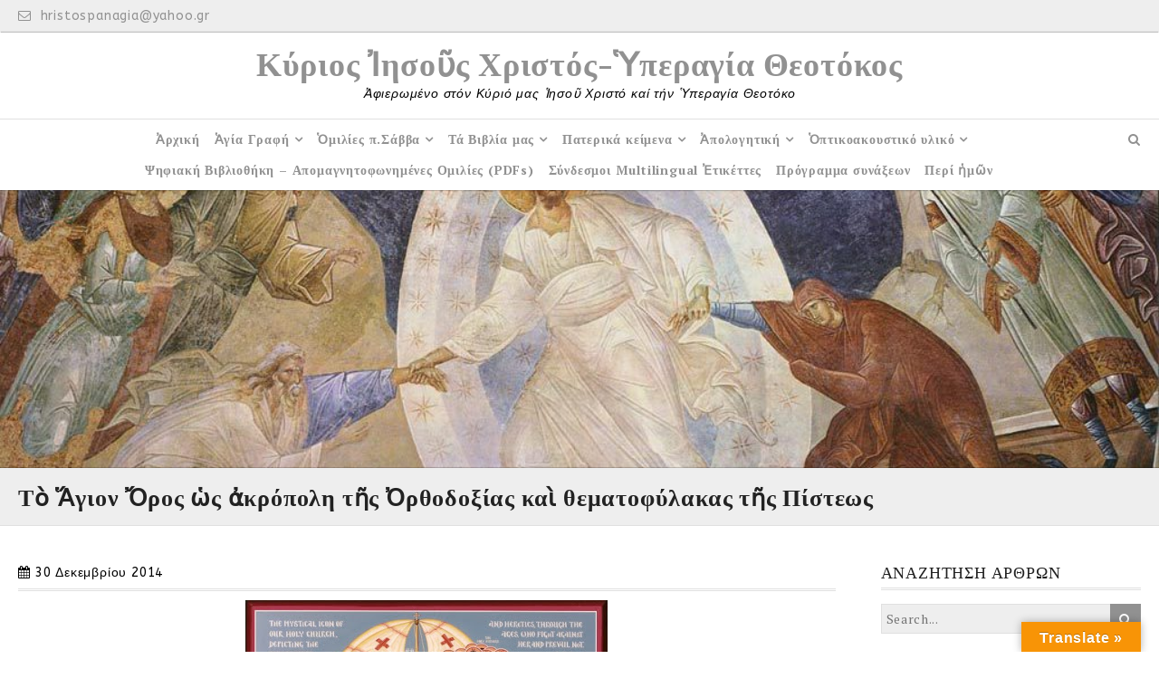

--- FILE ---
content_type: text/html; charset=UTF-8
request_url: https://www.hristospanagia.gr/%CF%84%E1%BD%B8-%E1%BC%85%CE%B3%CE%B9%CE%BF%CE%BD-%E1%BD%84%CF%81%CE%BF%CF%82-%E1%BD%A1%CF%82-%E1%BC%80%CE%BA%CF%81%CF%8C%CF%80%CE%BF%CE%BB%CE%B7-%CF%84%E1%BF%86%CF%82-%E1%BD%80%CF%81%CE%B8%CE%BF/
body_size: 64324
content:
<!DOCTYPE html>
<html lang="el" xmlns:fb="https://www.facebook.com/2008/fbml" xmlns:addthis="https://www.addthis.com/help/api-spec" >
<head>
	<meta charset="UTF-8">
    <meta name="viewport" content="width=device-width, initial-scale=1.0">
	<link rel="profile" href="http://gmpg.org/xfn/11">
	
        <!--noptimize-->
        <script type = "text/javascript">

            // 
            // Get screen dimensions, device pixel ration and set in a cookie.
            // 
            
                            var screen_width = screen.width;
            
            var devicePixelRatio = window.devicePixelRatio ? window.devicePixelRatio : 1;

            document.cookie = 'resolution=' + screen_width + ',' + devicePixelRatio + '; SameSite=Strict; path=/';

        </script> 
        <!--/noptimize--> <style id="kirki-css-vars">:root{}</style><title>Τὸ Ἅγιον Ὄρος ὡς ἀκρόπολη τῆς Ὀρθοδοξίας καὶ θεματοφύλακας τῆς Πίστεως &#8211; Κύριος Ἰησοῦς Χριστός-Ὑπεραγία Θεοτόκος</title>
<meta name='robots' content='max-image-preview:large' />
<link rel='dns-prefetch' href='//translate.google.com' />
<link rel='dns-prefetch' href='//s7.addthis.com' />
<link rel='dns-prefetch' href='//fonts.googleapis.com' />
<link rel="alternate" type="application/rss+xml" title="Ροή RSS &raquo; Κύριος Ἰησοῦς Χριστός-Ὑπεραγία Θεοτόκος" href="https://www.hristospanagia.gr/feed/" />
<link rel="alternate" type="application/rss+xml" title="Ροή Σχολίων &raquo; Κύριος Ἰησοῦς Χριστός-Ὑπεραγία Θεοτόκος" href="https://www.hristospanagia.gr/comments/feed/" />
<link rel="alternate" type="application/rss+xml" title="Ροή Σχολίων Κύριος Ἰησοῦς Χριστός-Ὑπεραγία Θεοτόκος &raquo; Τὸ Ἅγιον Ὄρος ὡς ἀκρόπολη τῆς Ὀρθοδοξίας καὶ θεματοφύλακας τῆς Πίστεως" href="https://www.hristospanagia.gr/%cf%84%e1%bd%b8-%e1%bc%85%ce%b3%ce%b9%ce%bf%ce%bd-%e1%bd%84%cf%81%ce%bf%cf%82-%e1%bd%a1%cf%82-%e1%bc%80%ce%ba%cf%81%cf%8c%cf%80%ce%bf%ce%bb%ce%b7-%cf%84%e1%bf%86%cf%82-%e1%bd%80%cf%81%ce%b8%ce%bf/feed/" />
<script type="text/javascript">
window._wpemojiSettings = {"baseUrl":"https:\/\/s.w.org\/images\/core\/emoji\/14.0.0\/72x72\/","ext":".png","svgUrl":"https:\/\/s.w.org\/images\/core\/emoji\/14.0.0\/svg\/","svgExt":".svg","source":{"concatemoji":"https:\/\/www.hristospanagia.gr\/wp-includes\/js\/wp-emoji-release.min.js?ver=6.1.9"}};
/*! This file is auto-generated */
!function(e,a,t){var n,r,o,i=a.createElement("canvas"),p=i.getContext&&i.getContext("2d");function s(e,t){var a=String.fromCharCode,e=(p.clearRect(0,0,i.width,i.height),p.fillText(a.apply(this,e),0,0),i.toDataURL());return p.clearRect(0,0,i.width,i.height),p.fillText(a.apply(this,t),0,0),e===i.toDataURL()}function c(e){var t=a.createElement("script");t.src=e,t.defer=t.type="text/javascript",a.getElementsByTagName("head")[0].appendChild(t)}for(o=Array("flag","emoji"),t.supports={everything:!0,everythingExceptFlag:!0},r=0;r<o.length;r++)t.supports[o[r]]=function(e){if(p&&p.fillText)switch(p.textBaseline="top",p.font="600 32px Arial",e){case"flag":return s([127987,65039,8205,9895,65039],[127987,65039,8203,9895,65039])?!1:!s([55356,56826,55356,56819],[55356,56826,8203,55356,56819])&&!s([55356,57332,56128,56423,56128,56418,56128,56421,56128,56430,56128,56423,56128,56447],[55356,57332,8203,56128,56423,8203,56128,56418,8203,56128,56421,8203,56128,56430,8203,56128,56423,8203,56128,56447]);case"emoji":return!s([129777,127995,8205,129778,127999],[129777,127995,8203,129778,127999])}return!1}(o[r]),t.supports.everything=t.supports.everything&&t.supports[o[r]],"flag"!==o[r]&&(t.supports.everythingExceptFlag=t.supports.everythingExceptFlag&&t.supports[o[r]]);t.supports.everythingExceptFlag=t.supports.everythingExceptFlag&&!t.supports.flag,t.DOMReady=!1,t.readyCallback=function(){t.DOMReady=!0},t.supports.everything||(n=function(){t.readyCallback()},a.addEventListener?(a.addEventListener("DOMContentLoaded",n,!1),e.addEventListener("load",n,!1)):(e.attachEvent("onload",n),a.attachEvent("onreadystatechange",function(){"complete"===a.readyState&&t.readyCallback()})),(e=t.source||{}).concatemoji?c(e.concatemoji):e.wpemoji&&e.twemoji&&(c(e.twemoji),c(e.wpemoji)))}(window,document,window._wpemojiSettings);
</script>
<style type="text/css">
img.wp-smiley,
img.emoji {
	display: inline !important;
	border: none !important;
	box-shadow: none !important;
	height: 1em !important;
	width: 1em !important;
	margin: 0 0.07em !important;
	vertical-align: -0.1em !important;
	background: none !important;
	padding: 0 !important;
}
</style>
	<link rel='stylesheet' id='wp-block-library-css' href='https://www.hristospanagia.gr/wp-includes/css/dist/block-library/style.min.css?ver=6.1.9' type='text/css' media='all' />
<link rel='stylesheet' id='classic-theme-styles-css' href='https://www.hristospanagia.gr/wp-includes/css/classic-themes.min.css?ver=1' type='text/css' media='all' />
<style id='global-styles-inline-css' type='text/css'>
body{--wp--preset--color--black: #000000;--wp--preset--color--cyan-bluish-gray: #abb8c3;--wp--preset--color--white: #ffffff;--wp--preset--color--pale-pink: #f78da7;--wp--preset--color--vivid-red: #cf2e2e;--wp--preset--color--luminous-vivid-orange: #ff6900;--wp--preset--color--luminous-vivid-amber: #fcb900;--wp--preset--color--light-green-cyan: #7bdcb5;--wp--preset--color--vivid-green-cyan: #00d084;--wp--preset--color--pale-cyan-blue: #8ed1fc;--wp--preset--color--vivid-cyan-blue: #0693e3;--wp--preset--color--vivid-purple: #9b51e0;--wp--preset--gradient--vivid-cyan-blue-to-vivid-purple: linear-gradient(135deg,rgba(6,147,227,1) 0%,rgb(155,81,224) 100%);--wp--preset--gradient--light-green-cyan-to-vivid-green-cyan: linear-gradient(135deg,rgb(122,220,180) 0%,rgb(0,208,130) 100%);--wp--preset--gradient--luminous-vivid-amber-to-luminous-vivid-orange: linear-gradient(135deg,rgba(252,185,0,1) 0%,rgba(255,105,0,1) 100%);--wp--preset--gradient--luminous-vivid-orange-to-vivid-red: linear-gradient(135deg,rgba(255,105,0,1) 0%,rgb(207,46,46) 100%);--wp--preset--gradient--very-light-gray-to-cyan-bluish-gray: linear-gradient(135deg,rgb(238,238,238) 0%,rgb(169,184,195) 100%);--wp--preset--gradient--cool-to-warm-spectrum: linear-gradient(135deg,rgb(74,234,220) 0%,rgb(151,120,209) 20%,rgb(207,42,186) 40%,rgb(238,44,130) 60%,rgb(251,105,98) 80%,rgb(254,248,76) 100%);--wp--preset--gradient--blush-light-purple: linear-gradient(135deg,rgb(255,206,236) 0%,rgb(152,150,240) 100%);--wp--preset--gradient--blush-bordeaux: linear-gradient(135deg,rgb(254,205,165) 0%,rgb(254,45,45) 50%,rgb(107,0,62) 100%);--wp--preset--gradient--luminous-dusk: linear-gradient(135deg,rgb(255,203,112) 0%,rgb(199,81,192) 50%,rgb(65,88,208) 100%);--wp--preset--gradient--pale-ocean: linear-gradient(135deg,rgb(255,245,203) 0%,rgb(182,227,212) 50%,rgb(51,167,181) 100%);--wp--preset--gradient--electric-grass: linear-gradient(135deg,rgb(202,248,128) 0%,rgb(113,206,126) 100%);--wp--preset--gradient--midnight: linear-gradient(135deg,rgb(2,3,129) 0%,rgb(40,116,252) 100%);--wp--preset--duotone--dark-grayscale: url('#wp-duotone-dark-grayscale');--wp--preset--duotone--grayscale: url('#wp-duotone-grayscale');--wp--preset--duotone--purple-yellow: url('#wp-duotone-purple-yellow');--wp--preset--duotone--blue-red: url('#wp-duotone-blue-red');--wp--preset--duotone--midnight: url('#wp-duotone-midnight');--wp--preset--duotone--magenta-yellow: url('#wp-duotone-magenta-yellow');--wp--preset--duotone--purple-green: url('#wp-duotone-purple-green');--wp--preset--duotone--blue-orange: url('#wp-duotone-blue-orange');--wp--preset--font-size--small: 13px;--wp--preset--font-size--medium: 20px;--wp--preset--font-size--large: 36px;--wp--preset--font-size--x-large: 42px;--wp--preset--spacing--20: 0.44rem;--wp--preset--spacing--30: 0.67rem;--wp--preset--spacing--40: 1rem;--wp--preset--spacing--50: 1.5rem;--wp--preset--spacing--60: 2.25rem;--wp--preset--spacing--70: 3.38rem;--wp--preset--spacing--80: 5.06rem;}:where(.is-layout-flex){gap: 0.5em;}body .is-layout-flow > .alignleft{float: left;margin-inline-start: 0;margin-inline-end: 2em;}body .is-layout-flow > .alignright{float: right;margin-inline-start: 2em;margin-inline-end: 0;}body .is-layout-flow > .aligncenter{margin-left: auto !important;margin-right: auto !important;}body .is-layout-constrained > .alignleft{float: left;margin-inline-start: 0;margin-inline-end: 2em;}body .is-layout-constrained > .alignright{float: right;margin-inline-start: 2em;margin-inline-end: 0;}body .is-layout-constrained > .aligncenter{margin-left: auto !important;margin-right: auto !important;}body .is-layout-constrained > :where(:not(.alignleft):not(.alignright):not(.alignfull)){max-width: var(--wp--style--global--content-size);margin-left: auto !important;margin-right: auto !important;}body .is-layout-constrained > .alignwide{max-width: var(--wp--style--global--wide-size);}body .is-layout-flex{display: flex;}body .is-layout-flex{flex-wrap: wrap;align-items: center;}body .is-layout-flex > *{margin: 0;}:where(.wp-block-columns.is-layout-flex){gap: 2em;}.has-black-color{color: var(--wp--preset--color--black) !important;}.has-cyan-bluish-gray-color{color: var(--wp--preset--color--cyan-bluish-gray) !important;}.has-white-color{color: var(--wp--preset--color--white) !important;}.has-pale-pink-color{color: var(--wp--preset--color--pale-pink) !important;}.has-vivid-red-color{color: var(--wp--preset--color--vivid-red) !important;}.has-luminous-vivid-orange-color{color: var(--wp--preset--color--luminous-vivid-orange) !important;}.has-luminous-vivid-amber-color{color: var(--wp--preset--color--luminous-vivid-amber) !important;}.has-light-green-cyan-color{color: var(--wp--preset--color--light-green-cyan) !important;}.has-vivid-green-cyan-color{color: var(--wp--preset--color--vivid-green-cyan) !important;}.has-pale-cyan-blue-color{color: var(--wp--preset--color--pale-cyan-blue) !important;}.has-vivid-cyan-blue-color{color: var(--wp--preset--color--vivid-cyan-blue) !important;}.has-vivid-purple-color{color: var(--wp--preset--color--vivid-purple) !important;}.has-black-background-color{background-color: var(--wp--preset--color--black) !important;}.has-cyan-bluish-gray-background-color{background-color: var(--wp--preset--color--cyan-bluish-gray) !important;}.has-white-background-color{background-color: var(--wp--preset--color--white) !important;}.has-pale-pink-background-color{background-color: var(--wp--preset--color--pale-pink) !important;}.has-vivid-red-background-color{background-color: var(--wp--preset--color--vivid-red) !important;}.has-luminous-vivid-orange-background-color{background-color: var(--wp--preset--color--luminous-vivid-orange) !important;}.has-luminous-vivid-amber-background-color{background-color: var(--wp--preset--color--luminous-vivid-amber) !important;}.has-light-green-cyan-background-color{background-color: var(--wp--preset--color--light-green-cyan) !important;}.has-vivid-green-cyan-background-color{background-color: var(--wp--preset--color--vivid-green-cyan) !important;}.has-pale-cyan-blue-background-color{background-color: var(--wp--preset--color--pale-cyan-blue) !important;}.has-vivid-cyan-blue-background-color{background-color: var(--wp--preset--color--vivid-cyan-blue) !important;}.has-vivid-purple-background-color{background-color: var(--wp--preset--color--vivid-purple) !important;}.has-black-border-color{border-color: var(--wp--preset--color--black) !important;}.has-cyan-bluish-gray-border-color{border-color: var(--wp--preset--color--cyan-bluish-gray) !important;}.has-white-border-color{border-color: var(--wp--preset--color--white) !important;}.has-pale-pink-border-color{border-color: var(--wp--preset--color--pale-pink) !important;}.has-vivid-red-border-color{border-color: var(--wp--preset--color--vivid-red) !important;}.has-luminous-vivid-orange-border-color{border-color: var(--wp--preset--color--luminous-vivid-orange) !important;}.has-luminous-vivid-amber-border-color{border-color: var(--wp--preset--color--luminous-vivid-amber) !important;}.has-light-green-cyan-border-color{border-color: var(--wp--preset--color--light-green-cyan) !important;}.has-vivid-green-cyan-border-color{border-color: var(--wp--preset--color--vivid-green-cyan) !important;}.has-pale-cyan-blue-border-color{border-color: var(--wp--preset--color--pale-cyan-blue) !important;}.has-vivid-cyan-blue-border-color{border-color: var(--wp--preset--color--vivid-cyan-blue) !important;}.has-vivid-purple-border-color{border-color: var(--wp--preset--color--vivid-purple) !important;}.has-vivid-cyan-blue-to-vivid-purple-gradient-background{background: var(--wp--preset--gradient--vivid-cyan-blue-to-vivid-purple) !important;}.has-light-green-cyan-to-vivid-green-cyan-gradient-background{background: var(--wp--preset--gradient--light-green-cyan-to-vivid-green-cyan) !important;}.has-luminous-vivid-amber-to-luminous-vivid-orange-gradient-background{background: var(--wp--preset--gradient--luminous-vivid-amber-to-luminous-vivid-orange) !important;}.has-luminous-vivid-orange-to-vivid-red-gradient-background{background: var(--wp--preset--gradient--luminous-vivid-orange-to-vivid-red) !important;}.has-very-light-gray-to-cyan-bluish-gray-gradient-background{background: var(--wp--preset--gradient--very-light-gray-to-cyan-bluish-gray) !important;}.has-cool-to-warm-spectrum-gradient-background{background: var(--wp--preset--gradient--cool-to-warm-spectrum) !important;}.has-blush-light-purple-gradient-background{background: var(--wp--preset--gradient--blush-light-purple) !important;}.has-blush-bordeaux-gradient-background{background: var(--wp--preset--gradient--blush-bordeaux) !important;}.has-luminous-dusk-gradient-background{background: var(--wp--preset--gradient--luminous-dusk) !important;}.has-pale-ocean-gradient-background{background: var(--wp--preset--gradient--pale-ocean) !important;}.has-electric-grass-gradient-background{background: var(--wp--preset--gradient--electric-grass) !important;}.has-midnight-gradient-background{background: var(--wp--preset--gradient--midnight) !important;}.has-small-font-size{font-size: var(--wp--preset--font-size--small) !important;}.has-medium-font-size{font-size: var(--wp--preset--font-size--medium) !important;}.has-large-font-size{font-size: var(--wp--preset--font-size--large) !important;}.has-x-large-font-size{font-size: var(--wp--preset--font-size--x-large) !important;}
.wp-block-navigation a:where(:not(.wp-element-button)){color: inherit;}
:where(.wp-block-columns.is-layout-flex){gap: 2em;}
.wp-block-pullquote{font-size: 1.5em;line-height: 1.6;}
</style>
<link rel='stylesheet' id='google-language-translator-css' href='https://www.hristospanagia.gr/wp-content/plugins/google-language-translator/css/style.css?ver=6.0.20' type='text/css' media='' />
<link rel='stylesheet' id='glt-toolbar-styles-css' href='https://www.hristospanagia.gr/wp-content/plugins/google-language-translator/css/toolbar.css?ver=6.0.20' type='text/css' media='' />
<link rel='stylesheet' id='practical-fonts-css' href='//fonts.googleapis.com/css?family=PT+Serif%3A400%2C400i%2C700%2C700i%7CPlayfair+Display%3A400%2C400i%2C700%2C700i&#038;ver=6.1.9' type='text/css' media='all' />
<link rel='stylesheet' id='practical-font-awesome-css' href='https://www.hristospanagia.gr/wp-content/themes/ef-practical/css/font-awesome.min.css?ver=1.1.2' type='text/css' media='all' />
<link rel='stylesheet' id='fancybox-css-css' href='https://www.hristospanagia.gr/wp-content/themes/ef-practical/css/fancybox.min.css?ver=1.1.2' type='text/css' media='all' />
<link rel='stylesheet' id='practical-bootstrap-grid-css' href='https://www.hristospanagia.gr/wp-content/themes/ef-practical/css/bootstrap-grid.min.css?ver=1.1.2' type='text/css' media='all' />
<link rel='stylesheet' id='practical-style-css' href='https://www.hristospanagia.gr/wp-content/themes/ef-practical/style.css?ver=6.1.9' type='text/css' media='all' />
<style id='practical-style-inline-css' type='text/css'>
.main-navigation { padding: 5px 0; }
.main-navigation ul, .menu-toggle { float: none; text-align: center; }
.main-navigation ul { font-size: 0; }
.main-navigation li { float: none; display: inline-block; vertical-align: top; }
.main-navigation ul ul { text-align: left; }
@media only screen and (min-width: 768px) {
        #primary.col-md-9 {
            -ms-flex: 0 0 75%;
            flex: 0 0 75%;
            max-width:75%;
        }
        .sidebar.col-md-3 {
            -ms-flex: 0 0 25%;
            flex: 0 0 25%;
            max-width:25%;
        }
        .two-sidebar #primary.col-md-9 {
            -ms-flex: 0 0 50%;
            flex: 0 0 50%;
            max-width:50%;
        }
    }
@media only screen and (min-width: 768px) {
        .page #primary.col-md-9 {
            -ms-flex: 0 0 75%;
            flex: 0 0 75%;
            max-width:75%;
        }
        .page .sidebar.col-md-3 {
            -ms-flex: 0 0 25%;
            flex: 0 0 25%;
            max-width:25%;
        }
        .page.two-sidebar #primary.col-md-9 {
            -ms-flex: 0 0 50%;
            flex: 0 0 50%;
            max-width:50%;
        }

    }
@media only screen and (min-width: 768px) {
        .single #primary.col-md-9 {
            -ms-flex: 0 0 75%;
            flex: 0 0 75%;
            max-width:75%;
        }
        .single .sidebar.col-md-3 {
            -ms-flex: 0 0 25%;
            flex: 0 0 25%;
            max-width:25%;
        }
        .single.two-sidebar #primary.col-md-9 {
            -ms-flex: 0 0 50%;
            flex: 0 0 50%;
            max-width:50%;
        }
    }

</style>
<link rel='stylesheet' id='practical-animate-css' href='https://www.hristospanagia.gr/wp-content/themes/ef-practical/css/animate.min.css?ver=1.1.2' type='text/css' media='all' />
<link rel='stylesheet' id='dashicons-css' href='https://www.hristospanagia.gr/wp-includes/css/dashicons.min.css?ver=6.1.9' type='text/css' media='all' />
<link rel='stylesheet' id='addthis_all_pages-css' href='https://www.hristospanagia.gr/wp-content/plugins/addthis-all/frontend/build/addthis_wordpress_public.min.css?ver=6.1.9' type='text/css' media='all' />
<link rel='stylesheet' id='kirki-styles-practical_config-css' href='https://www.hristospanagia.gr/wp-content/themes/ef-practical/inc/kirki/assets/css/kirki-styles.css?ver=3.0.33' type='text/css' media='all' />
<style id='kirki-styles-practical_config-inline-css' type='text/css'>
.header-image .ef-container{padding-top:12%;padding-bottom:12%;}.header-img-title{font-family:"Playfair Display", Georgia, serif;font-size:32px;font-weight:400;text-align:center;color:#ffffff;}.header-img-desc{font-family:"PT Serif", Georgia, serif;font-size:18px;font-weight:400;text-align:center;color:#ffffff;}#content > .page-header .page-title{text-align:left;color:#222222;}#content > .page-header{background:#eeeeee;background-color:#eeeeee;background-repeat:repeat;background-position:center center;background-attachment:scroll;-webkit-background-size:cover;-moz-background-size:cover;-ms-background-size:cover;-o-background-size:cover;background-size:cover;}.page .featured-image{text-align:center;}.blog .hentry > .featured-image{text-align:center;}.archive .hentry > .featured-image{text-align:center;}.search .hentry > .featured-image{text-align:center;}.single .hentry > .featured-image{text-align:center;}.fancybox-container .fancybox-bg{background:#ffffff;}.fancybox-is-open .fancybox-bg{opacity:0.5;}.ef-container, .boxed #page, .boxed.sticky-header #masthead.sticky{max-width:1270px;}a, .menu-toggle, .close-menu-button, .related-item-title, .search-toggle{color:#919191;}.button, button, input[type="button"], input[type="reset"], input[type="submit"], .pagination a, .pagination .current, .entry-thumbnail:hover > a, .float-scroll-top{background:#919191;}.tagcloud a, .comment-reply-link, .comment-edit-link{border-color:#919191;}a:hover, .main-navigation a:hover, .main-navigation li:hover > a, .main-navigation li.current_page_item > a, .main-navigation li.current-menu-item > a, .main-navigation li.current_page_ancestor > a, .main-navigation li.current-menu-ancestor > a, .menu-toggle:hover, .close-menu-button:hover, .menu-toggle .fa-times, .mobile-nav a:hover, .mobile-nav li:hover > a, .mobile-nav li.current_page_item > a, .mobile-nav li.current-menu-item > a, .mobile-nav li.current_page_ancestor > a, .mobile-nav li.current-menu-ancestor > a, .entry-title a:hover, .page-links a:hover .page-number, .page-links > .page-number, .related-posts-item:hover .related-item-title, ul.comments li.bypostauthor .comment-author:after, ul.comments li.comment-author-admin .comment-author:after, .site-title a:hover, .search-toggle:hover{color:#0b6baa;}.button:hover, button:hover, button:focus, button:active, input[type="button"]:hover, input[type="reset"]:hover, input[type="submit"]:hover, input[type="button"]:focus, input[type="reset"]:focus, input[type="submit"]:focus, input[type="button"]:active, input[type="reset"]:active, input[type="submit"]:active, .pagination a:hover, .pagination .current, .entry-thumbnail a:hover, .float-scroll-top:hover, .comments-tabs li a:hover, .comments-tabs li.active-tab a{background:#0b6baa;}blockquote, .tagcloud a:hover, .comment-reply-link:hover, .comment-edit-link:hover{border-color:#0b6baa;}.button, .button:hover, button, input[type="button"], input[type="reset"], input[type="submit"], .pagination a, .pagination a:hover, .pagination .current, .entry-thumbnail a, .entry-thumbnail a:hover, .float-scroll-top, .float-scroll-top:hover, .comments-tabs li a:hover, .comments-tabs li.active-tab a{color:#ffffff;}.site-footer a{color:#919191;}.site-footer .button, .site-footer button, .site-footer input[type="button"], .site-footer input[type="reset"], .site-footer input[type="submit"]{background:#919191;}.site-footer .tagcloud a{border-color:#919191;}.site-footer a:hover, .site-footer .widget_pages .page_item.current_page_item > a, .site-footer .widget_nav_menu .menu-item.current-menu-item > a{color:#0b6baa;}.site-footer .button:hover, .site-footer button:hover, .site-footer button:focus, .site-footer button:active, .site-footer input[type="button"]:hover, .site-footer input[type="reset"]:hover, .site-footer input[type="submit"]:hover, .site-footer input[type="button"]:focus, .site-footer input[type="reset"]:focus, .site-footer input[type="submit"]:focus, .site-footer input[type="button"]:active, .site-footer input[type="reset"]:active, .site-footer input[type="submit"]:active{background:#0b6baa;}.site-footer .tagcloud a:hover{border-color:#0b6baa;}.site-footer .button, .site-footer .button:hover, .site-footer button, .site-footer input[type="button"], .site-footer input[type="reset"], .site-footer input[type="submit"]{color:#ffffff;}body{font-family:ABeeZee, Helvetica, Arial, sans-serif;}.site-title{font-family:"Playfair Display", Georgia, serif;font-weight:700;}h1, h2, h3, h4, h5, h6{font-family:"Playfair Display", Georgia, serif;font-weight:400;}.main-navigation a, .mobile-nav a{font-family:"PT Serif", Georgia, serif;font-weight:700;}input, select, textarea{font-family:"PT Serif", Georgia, serif;font-weight:400;}@media (max-width: 991px){.header-img-title{font-size:32px;}.header-img-desc{font-size:18px;}}@media (max-width: 767px){.header-img-title{font-size:32px;}.header-img-desc{font-size:18px;}}
</style>
<script type='text/javascript' id='jquery-core-js-extra'>
/* <![CDATA[ */
var practical_js_settings = {"sticky_header":"","animation":"1","go_top_button":"1","sticky_footer":"1","enable_lightbox":"1","featured_img_lightbox":"1","content_img_lightbox":"0","animation_effect_lightbox":"zoom-in-out","transition_effect_lightbox":"circular","transition_duration_lightbox":"1000","lightbox_auto_play_lightbox":"0","transition_speed_lightbox":"4000"};
/* ]]> */
</script>
<script type='text/javascript' src='https://www.hristospanagia.gr/wp-includes/js/jquery/jquery.min.js?ver=3.6.1' id='jquery-core-js'></script>
<script type='text/javascript' src='https://www.hristospanagia.gr/wp-includes/js/jquery/jquery-migrate.min.js?ver=3.3.2' id='jquery-migrate-js'></script>
<link rel="https://api.w.org/" href="https://www.hristospanagia.gr/wp-json/" /><link rel="alternate" type="application/json" href="https://www.hristospanagia.gr/wp-json/wp/v2/posts/35782" /><link rel="EditURI" type="application/rsd+xml" title="RSD" href="https://www.hristospanagia.gr/xmlrpc.php?rsd" />
<link rel="wlwmanifest" type="application/wlwmanifest+xml" href="https://www.hristospanagia.gr/wp-includes/wlwmanifest.xml" />
<meta name="generator" content="WordPress 6.1.9" />
<link rel="canonical" href="https://www.hristospanagia.gr/%cf%84%e1%bd%b8-%e1%bc%85%ce%b3%ce%b9%ce%bf%ce%bd-%e1%bd%84%cf%81%ce%bf%cf%82-%e1%bd%a1%cf%82-%e1%bc%80%ce%ba%cf%81%cf%8c%cf%80%ce%bf%ce%bb%ce%b7-%cf%84%e1%bf%86%cf%82-%e1%bd%80%cf%81%ce%b8%ce%bf/" />
<link rel='shortlink' href='https://www.hristospanagia.gr/?p=35782' />
<link rel="alternate" type="application/json+oembed" href="https://www.hristospanagia.gr/wp-json/oembed/1.0/embed?url=https%3A%2F%2Fwww.hristospanagia.gr%2F%25cf%2584%25e1%25bd%25b8-%25e1%25bc%2585%25ce%25b3%25ce%25b9%25ce%25bf%25ce%25bd-%25e1%25bd%2584%25cf%2581%25ce%25bf%25cf%2582-%25e1%25bd%25a1%25cf%2582-%25e1%25bc%2580%25ce%25ba%25cf%2581%25cf%258c%25cf%2580%25ce%25bf%25ce%25bb%25ce%25b7-%25cf%2584%25e1%25bf%2586%25cf%2582-%25e1%25bd%2580%25cf%2581%25ce%25b8%25ce%25bf%2F" />
<link rel="alternate" type="text/xml+oembed" href="https://www.hristospanagia.gr/wp-json/oembed/1.0/embed?url=https%3A%2F%2Fwww.hristospanagia.gr%2F%25cf%2584%25e1%25bd%25b8-%25e1%25bc%2585%25ce%25b3%25ce%25b9%25ce%25bf%25ce%25bd-%25e1%25bd%2584%25cf%2581%25ce%25bf%25cf%2582-%25e1%25bd%25a1%25cf%2582-%25e1%25bc%2580%25ce%25ba%25cf%2581%25cf%258c%25cf%2580%25ce%25bf%25ce%25bb%25ce%25b7-%25cf%2584%25e1%25bf%2586%25cf%2582-%25e1%25bd%2580%25cf%2581%25ce%25b8%25ce%25bf%2F&#038;format=xml" />
<style>#google_language_translator{width:auto!important;}div.skiptranslate.goog-te-gadget{display:inline!important;}.goog-tooltip{display: none!important;}.goog-tooltip:hover{display: none!important;}.goog-text-highlight{background-color:transparent!important;border:none!important;box-shadow:none!important;}#google_language_translator select.goog-te-combo{color:#32373c;}#flags{display:none;}#google_language_translator{color:transparent;}body{top:0px!important;}#goog-gt-{display:none!important;}font font{background-color:transparent!important;box-shadow:none!important;position:initial!important;}#glt-translate-trigger > span{color:#ffffff;}#glt-translate-trigger{background:#f89406;}</style>		<script type="text/javascript">
			var _statcounter = _statcounter || [];
			_statcounter.push({"tags": {"author": "Anastasios"}});
		</script>
		<link rel="pingback" href="https://www.hristospanagia.gr/xmlrpc.php"><style type="text/css" id="custom-background-css">
body.custom-background { background-image: url("https://www.hristospanagia.gr/wp-content/themes/ef-practical/images/bg.png"); background-position: center center; background-size: auto; background-repeat: repeat; background-attachment: fixed; }
</style>
			<style type="text/css" id="wp-custom-css">
			textarea {
    color: #000000;
}		</style>
		</head>

<body class="post-template-default single single-post postid-35782 single-format-standard custom-background right-sidebar group-blog wide center_logo">
<div id="page" class="hfeed site">
    <a class="skip-link screen-reader-text" href="#content">Skip to content</a>
    
    <header id="masthead" class="site-header" role="banner">
        <div class="header-top-bar">
    <div class="ef-container">
                    <a class="contact-email" href="mailto:&#104;r&#105;s&#116;os&#112;&#097;&#110;a&#103;&#105;a&#064;y&#097;&#104;o&#111;.gr"><i class="fa fa-envelope-o"></i> hri&#115;&#116;&#111;&#115;p&#97;&#110;&#97;&#103;ia&#64;&#121;&#97;&#104;o&#111;.&#103;r</a>
                    </div>
</div><div class="header-bottom">
    
    <div class="ef-container">
        <div class="row align-items-center">
            <div class="site-branding col-12">
                        
        <h1 class="site-title"><a href="https://www.hristospanagia.gr/" rel="home">Κύριος Ἰησοῦς Χριστός-Ὑπεραγία Θεοτόκος</a></h1>
                        <p class="site-description">Ἀφιερωμένο στόν Κύριό μας Ἱησοῦ Χριστό καί τήν Ὑπεραγία Θεοτόκο</p>
                        
                </div>
        </div>
    </div>
    
    <nav id="site-navigation" class="main-navigation cf" role="navigation">
        <div class="ef-container">
            <h3 class="menu-toggle" aria-controls="primary-menu" aria-expanded="false"><i class="fa fa-bars"></i></h3>
                            <div class="header-search">
                    <div class="search-toggle"></div>
                    <div class="search-container">
<form action="https://www.hristospanagia.gr/" class="search-form" method="get" role="search">
    <input type="search" class="s search-field" name="s" placeholder="Search...">
    <button type="submit" class="search-submit"><i class="fa fa-search"></i></button>
</form><!-- .searchform --></div>
                </div>
                        <ul id="primary-menu" class="menu"><li id="menu-item-74" class="menu-item menu-item-type-custom menu-item-object-custom menu-item-home menu-item-74"><a href="http://www.hristospanagia.gr/">Ἀρχική</a></li>
<li id="menu-item-210" class="menu-item menu-item-type-post_type menu-item-object-page menu-item-has-children menu-item-210"><a href="https://www.hristospanagia.gr/?page_id=201">Ἁγία Γραφή</a>
<ul class="sub-menu">
	<li id="menu-item-213" class="menu-item menu-item-type-post_type menu-item-object-page menu-item-213"><a href="https://www.hristospanagia.gr/?page_id=204">Παλαιά καί Καινή Διαθήκη</a></li>
	<li id="menu-item-212" class="menu-item menu-item-type-post_type menu-item-object-page menu-item-212"><a href="https://www.hristospanagia.gr/?page_id=206">Καινή Διαθήκη</a></li>
	<li id="menu-item-211" class="menu-item menu-item-type-post_type menu-item-object-page menu-item-has-children menu-item-211"><a href="https://www.hristospanagia.gr/?page_id=208">Τά ἁγιογραφικά ἀναγνώσματα τῆς ἡμέρας</a>
	<ul class="sub-menu">
		<li id="menu-item-596" class="menu-item menu-item-type-post_type menu-item-object-page menu-item-596"><a href="https://www.hristospanagia.gr/?page_id=561">Ἰανουάριος</a></li>
		<li id="menu-item-595" class="menu-item menu-item-type-post_type menu-item-object-page menu-item-595"><a href="https://www.hristospanagia.gr/?page_id=563">Φεβρουάριος</a></li>
		<li id="menu-item-594" class="menu-item menu-item-type-post_type menu-item-object-page menu-item-594"><a href="https://www.hristospanagia.gr/?page_id=565">Μάρτιος</a></li>
		<li id="menu-item-593" class="menu-item menu-item-type-post_type menu-item-object-page menu-item-593"><a href="https://www.hristospanagia.gr/?page_id=567">Ἀπρίλιος</a></li>
		<li id="menu-item-592" class="menu-item menu-item-type-post_type menu-item-object-page menu-item-592"><a href="https://www.hristospanagia.gr/?page_id=569">Μάϊος</a></li>
		<li id="menu-item-591" class="menu-item menu-item-type-post_type menu-item-object-page menu-item-591"><a href="https://www.hristospanagia.gr/?page_id=571">Ἰούνιος</a></li>
		<li id="menu-item-590" class="menu-item menu-item-type-post_type menu-item-object-page menu-item-590"><a href="https://www.hristospanagia.gr/?page_id=573">Ἰούλιος</a></li>
		<li id="menu-item-589" class="menu-item menu-item-type-post_type menu-item-object-page menu-item-589"><a href="https://www.hristospanagia.gr/?page_id=575">Αὔγουστος</a></li>
		<li id="menu-item-588" class="menu-item menu-item-type-post_type menu-item-object-page menu-item-588"><a href="https://www.hristospanagia.gr/?page_id=577">Σεπτέμβριος</a></li>
		<li id="menu-item-587" class="menu-item menu-item-type-post_type menu-item-object-page menu-item-587"><a href="https://www.hristospanagia.gr/?page_id=579">Ὀκτώβριος</a></li>
		<li id="menu-item-586" class="menu-item menu-item-type-post_type menu-item-object-page menu-item-586"><a href="https://www.hristospanagia.gr/?page_id=581">Νοέμβριος</a></li>
		<li id="menu-item-585" class="menu-item menu-item-type-post_type menu-item-object-page menu-item-585"><a href="https://www.hristospanagia.gr/?page_id=583">Δεκέμβριος</a></li>
	</ul>
</li>
</ul>
</li>
<li id="menu-item-77" class="menu-item menu-item-type-post_type menu-item-object-page menu-item-has-children menu-item-77"><a target="_blank" rel="noopener" href="https://www.hristospanagia.gr/?page_id=19">Ὁμιλίες π.Σάββα</a>
<ul class="sub-menu">
	<li id="menu-item-163" class="menu-item menu-item-type-post_type menu-item-object-page menu-item-has-children menu-item-163"><a href="https://www.hristospanagia.gr/%e1%bd%81%ce%bc%ce%b9%ce%bb%ce%af%ce%b5%cf%82-%cf%80-%cf%83%ce%ac%ce%b2%ce%b2%ce%b1/%ce%b4%ce%bf%ce%ba%ce%b9%ce%bc%ce%ae-2/">Ὁμιλίες 2006-7</a>
	<ul class="sub-menu">
		<li id="menu-item-329" class="menu-item menu-item-type-post_type menu-item-object-page menu-item-329"><a href="https://www.hristospanagia.gr/?page_id=300">Ὁμιλίες στό ἀρχονταρίκι</a></li>
		<li id="menu-item-320" class="menu-item menu-item-type-post_type menu-item-object-page menu-item-320"><a href="https://www.hristospanagia.gr/?page_id=302">Κηρύγματα</a></li>
		<li id="menu-item-322" class="menu-item menu-item-type-post_type menu-item-object-page menu-item-322"><a href="https://www.hristospanagia.gr/?page_id=304">Ὁμιλίες Κυριακῆς</a></li>
		<li id="menu-item-323" class="menu-item menu-item-type-post_type menu-item-object-page menu-item-323"><a href="https://www.hristospanagia.gr/?page_id=306">Ὀμιλίες σέ ἄνδρες</a></li>
		<li id="menu-item-324" class="menu-item menu-item-type-post_type menu-item-object-page menu-item-324"><a href="https://www.hristospanagia.gr/?page_id=308">Ὀμιλίες σέ γυναῖκες</a></li>
		<li id="menu-item-325" class="menu-item menu-item-type-post_type menu-item-object-page menu-item-325"><a href="https://www.hristospanagia.gr/?page_id=310">Ὁμιλίες σέ Κυκλάρχισσες</a></li>
		<li id="menu-item-327" class="menu-item menu-item-type-post_type menu-item-object-page menu-item-327"><a href="https://www.hristospanagia.gr/?page_id=312">Ὁμιλίες σέ νέους</a></li>
		<li id="menu-item-326" class="menu-item menu-item-type-post_type menu-item-object-page menu-item-326"><a href="https://www.hristospanagia.gr/?page_id=314">Ὁμιλίες σέ νέες</a></li>
		<li id="menu-item-641" class="menu-item menu-item-type-post_type menu-item-object-page menu-item-641"><a href="https://www.hristospanagia.gr/?page_id=638">Ὁμιλίες σέ γονεῖς</a></li>
		<li id="menu-item-328" class="menu-item menu-item-type-post_type menu-item-object-page menu-item-has-children menu-item-328"><a href="https://www.hristospanagia.gr/?page_id=316">Ὁμιλίες σέ παιδιά</a>
		<ul class="sub-menu">
			<li id="menu-item-607" class="menu-item menu-item-type-post_type menu-item-object-page menu-item-607"><a href="https://www.hristospanagia.gr/?page_id=605">Σέ ἀγόρια</a></li>
			<li id="menu-item-608" class="menu-item menu-item-type-post_type menu-item-object-page menu-item-608"><a href="https://www.hristospanagia.gr/?page_id=603">Σέ κορίτσια</a></li>
		</ul>
</li>
		<li id="menu-item-321" class="menu-item menu-item-type-post_type menu-item-object-page menu-item-has-children menu-item-321"><a href="https://www.hristospanagia.gr/?page_id=318">Ὁμιλίες Καλοκαιριοῦ</a>
		<ul class="sub-menu">
			<li id="menu-item-674" class="menu-item menu-item-type-post_type menu-item-object-page menu-item-674"><a href="https://www.hristospanagia.gr/?page_id=660">Ὁμιλίες σέ γονεῖς</a></li>
			<li id="menu-item-673" class="menu-item menu-item-type-post_type menu-item-object-page menu-item-673"><a href="https://www.hristospanagia.gr/?page_id=662">Ὁμιλίες σέ ἄνδρες</a></li>
			<li id="menu-item-672" class="menu-item menu-item-type-post_type menu-item-object-page menu-item-672"><a href="https://www.hristospanagia.gr/?page_id=664">Ὁμιλίες σέ γυναῖκες</a></li>
			<li id="menu-item-671" class="menu-item menu-item-type-post_type menu-item-object-page menu-item-671"><a href="https://www.hristospanagia.gr/?page_id=666">Ὁμιλίες σέ ἀγόρια</a></li>
			<li id="menu-item-670" class="menu-item menu-item-type-post_type menu-item-object-page menu-item-670"><a href="https://www.hristospanagia.gr/?page_id=668">Ὁμιλίες σέ κορίτσια</a></li>
		</ul>
</li>
	</ul>
</li>
	<li id="menu-item-162" class="menu-item menu-item-type-post_type menu-item-object-page menu-item-has-children menu-item-162"><a href="https://www.hristospanagia.gr/%e1%bd%81%ce%bc%ce%b9%ce%bb%ce%af%ce%b5%cf%82-%cf%80-%cf%83%ce%ac%ce%b2%ce%b2%ce%b1/%ce%b4%ce%bf%ce%ba%ce%b9%ce%bc%ce%ae-3/">Ὀμιλίες 2007-8</a>
	<ul class="sub-menu">
		<li id="menu-item-361" class="menu-item menu-item-type-post_type menu-item-object-page menu-item-361"><a href="https://www.hristospanagia.gr/?page_id=330">Ὁμιλίες στό ἀρχονταρίκι</a></li>
		<li id="menu-item-352" class="menu-item menu-item-type-post_type menu-item-object-page menu-item-352"><a href="https://www.hristospanagia.gr/?page_id=332">Κηρύγματα</a></li>
		<li id="menu-item-354" class="menu-item menu-item-type-post_type menu-item-object-page menu-item-has-children menu-item-354"><a href="https://www.hristospanagia.gr/?page_id=334">Ὁμιλίες Κυριακῆς</a>
		<ul class="sub-menu">
			<li id="menu-item-1385" class="menu-item menu-item-type-post_type menu-item-object-page menu-item-1385"><a href="https://www.hristospanagia.gr/%e1%bd%81%ce%bc%ce%b9%ce%bb%ce%af%ce%b5%cf%82-%cf%80-%cf%83%ce%ac%ce%b2%ce%b2%ce%b1/%ce%b4%ce%bf%ce%ba%ce%b9%ce%bc%ce%ae-3/%e1%bd%81%ce%bc%ce%b9%ce%bb%ce%af%ce%b5%cf%82-%ce%ba%cf%85%cf%81%ce%b9%ce%b1%ce%ba%e1%bf%86%cf%82/%cf%80%ce%b5%cf%81%ce%af-%cf%87%ce%b1%cf%81%ce%bf%cf%80%ce%bf%ce%b9%ce%bf%e1%bf%a1-%cf%80%ce%ad%ce%bd%ce%b8%ce%bf%cf%85%cf%82-%e1%bc%81%ce%b3-%e1%bc%b0%cf%89%ce%ac%ce%bd%ce%bd%ce%bf%cf%85-%cf%84/">Περί χαροποιοῡ πένθους</a></li>
			<li id="menu-item-1501" class="menu-item menu-item-type-post_type menu-item-object-page menu-item-1501"><a href="https://www.hristospanagia.gr/%e1%bc%a1-%e1%bd%81%cf%83%ce%af%ce%b1-%ce%bc%ce%b1%cf%81%ce%af%ce%b1-%e1%bc%a1-%ce%b1%e1%bc%b0%ce%b3%cf%85%cf%80%cf%84%ce%af%ce%b1-%ce%ba%ce%b1%ce%af-%cf%84%cf%8c-%cf%87%ce%b1%cf%81%ce%bf%cf%80%ce%bf/">Ἡ Ὁσία Μαρία ἡ Αἰγυπτία καί τό χαροποιό πένθος</a></li>
		</ul>
</li>
		<li id="menu-item-355" class="menu-item menu-item-type-post_type menu-item-object-page menu-item-has-children menu-item-355"><a href="https://www.hristospanagia.gr/?page_id=336">Ὀμιλίες σέ ἄνδρες</a>
		<ul class="sub-menu">
			<li id="menu-item-1628" class="menu-item menu-item-type-post_type menu-item-object-page menu-item-1628"><a href="https://www.hristospanagia.gr/%cf%80%ce%b5%cf%81%ce%af-%ce%b4%ce%b9%ce%bf%cf%81%ce%b8%cf%8e%cf%83%ce%b5%cf%89%cf%82-%cf%84%e1%bf%86%cf%82-%cf%86%ce%b1%ce%bd%cf%84%ce%b1%cf%83%ce%af%ce%b1%cf%82-1-%e1%bc%80%ce%b3%ce%af%ce%bf%cf%85/">Περί διορθώσεως τῆς φαντασίας 1</a></li>
			<li id="menu-item-1637" class="menu-item menu-item-type-post_type menu-item-object-page menu-item-1637"><a href="https://www.hristospanagia.gr/%cf%80%ce%b5%cf%81%ce%af-%ce%b4%ce%b9%ce%bf%cf%81%ce%b8%cf%8e%cf%83%ce%b5%cf%89%cf%82-%cf%84%e1%bf%86%cf%82-%cf%86%ce%b1%ce%bd%cf%84%ce%b1%cf%83%ce%af%ce%b1%cf%82-2-%e1%bc%80%ce%b3%ce%af%ce%bf%cf%85/">Περί διορθώσεως τῆς φαντασίας 2</a></li>
		</ul>
</li>
		<li id="menu-item-356" class="menu-item menu-item-type-post_type menu-item-object-page menu-item-356"><a href="https://www.hristospanagia.gr/?page_id=338">Ὀμιλίες σέ γυναῖκες</a></li>
		<li id="menu-item-357" class="menu-item menu-item-type-post_type menu-item-object-page menu-item-357"><a href="https://www.hristospanagia.gr/?page_id=340">Ὁμιλίες σέ Κυκλάρχισσες</a></li>
		<li id="menu-item-359" class="menu-item menu-item-type-post_type menu-item-object-page menu-item-359"><a href="https://www.hristospanagia.gr/?page_id=343">Ὁμιλίες σέ νέους</a></li>
		<li id="menu-item-358" class="menu-item menu-item-type-post_type menu-item-object-page menu-item-358"><a href="https://www.hristospanagia.gr/?page_id=345">Ὁμιλίες σέ νέες</a></li>
		<li id="menu-item-644" class="menu-item menu-item-type-post_type menu-item-object-page menu-item-644"><a href="https://www.hristospanagia.gr/?page_id=640">Ὁμιλίες σέ γονεῖς</a></li>
		<li id="menu-item-360" class="menu-item menu-item-type-post_type menu-item-object-page menu-item-has-children menu-item-360"><a href="https://www.hristospanagia.gr/?page_id=347">Ὁμιλίες σέ παιδιά</a>
		<ul class="sub-menu">
			<li id="menu-item-602" class="menu-item menu-item-type-post_type menu-item-object-page menu-item-602"><a href="https://www.hristospanagia.gr/?page_id=597">Σέ ἀγόρια</a></li>
			<li id="menu-item-601" class="menu-item menu-item-type-post_type menu-item-object-page menu-item-601"><a href="https://www.hristospanagia.gr/?page_id=599">Σέ κορίτσια</a></li>
		</ul>
</li>
		<li id="menu-item-353" class="menu-item menu-item-type-post_type menu-item-object-page menu-item-has-children menu-item-353"><a href="https://www.hristospanagia.gr/?page_id=349">Ὁμιλίες Καλοκαιριοῦ</a>
		<ul class="sub-menu">
			<li id="menu-item-690" class="menu-item menu-item-type-post_type menu-item-object-page menu-item-690"><a href="https://www.hristospanagia.gr/?page_id=675">Ὁμιλίες σέ γονεῖς</a></li>
			<li id="menu-item-689" class="menu-item menu-item-type-post_type menu-item-object-page menu-item-689"><a href="https://www.hristospanagia.gr/?page_id=677">Ὁμιλίες σέ ἄνδρες</a></li>
			<li id="menu-item-688" class="menu-item menu-item-type-post_type menu-item-object-page menu-item-688"><a href="https://www.hristospanagia.gr/?page_id=679">Ὁμιλίες σέ γυναῖκες</a></li>
			<li id="menu-item-687" class="menu-item menu-item-type-post_type menu-item-object-page menu-item-687"><a href="https://www.hristospanagia.gr/?page_id=681">Ὁμιλίες σέ ἀγόρια</a></li>
			<li id="menu-item-686" class="menu-item menu-item-type-post_type menu-item-object-page menu-item-686"><a href="https://www.hristospanagia.gr/?page_id=683">Ὁμιλίες σέ κορίτσια</a></li>
		</ul>
</li>
	</ul>
</li>
	<li id="menu-item-296" class="menu-item menu-item-type-post_type menu-item-object-page menu-item-has-children menu-item-296"><a href="https://www.hristospanagia.gr/?page_id=288">Ὁμιλίες 2008-9</a>
	<ul class="sub-menu">
		<li id="menu-item-396" class="menu-item menu-item-type-post_type menu-item-object-page menu-item-has-children menu-item-396"><a href="https://www.hristospanagia.gr/?page_id=351">Ὁμιλίες στό ἀρχονταρίκι</a>
		<ul class="sub-menu">
			<li id="menu-item-1396" class="menu-item menu-item-type-post_type menu-item-object-page menu-item-1396"><a href="https://www.hristospanagia.gr/%e1%bd%81%ce%bc%ce%b9%ce%bb%ce%af%ce%b5%cf%82-%cf%80-%cf%83%ce%ac%ce%b2%ce%b2%ce%b1/%e1%bd%81%ce%bc%ce%b9%ce%bb%ce%af%ce%b5%cf%82-2008-9/%e1%bd%81%ce%bc%ce%b9%ce%bb%ce%af%ce%b5%cf%82-%cf%83%cf%84%cf%8c-%e1%bc%80%cf%81%cf%87%ce%bf%ce%bd%cf%84%ce%b1%cf%81%ce%af%ce%ba%ce%b9/%e1%bc%a1-%e1%bd%91%cf%80%ce%b1%ce%ba%ce%bf%ce%ae-%ce%ba%ce%b1%ce%af-%e1%bd%81-%ce%b3%ce%ad%cf%81%ce%bf%ce%bd%cf%84%ce%b1%cf%82-%cf%80%ce%bf%cf%81%cf%86%cf%8d%cf%81%ce%b9%ce%bf%cf%82-mp3/">Ἡ ὑπακοή καί ὁ Γέροντας Πορφύριος (mp3)</a></li>
			<li id="menu-item-1517" class="menu-item menu-item-type-post_type menu-item-object-page menu-item-1517"><a href="https://www.hristospanagia.gr/%e1%bc%a1-%e1%bd%91%cf%80%ce%b1%ce%ba%ce%bf%ce%ae-%ce%ba%ce%b1%ce%af-%e1%bd%81-%ce%b3%ce%ad%cf%81%ce%bf%ce%bd%cf%84%ce%b1%cf%82-%cf%80%ce%bf%cf%81%cf%86%cf%8d%cf%81%ce%b9%ce%bf%cf%82-2-mp3/">Ἡ ὑπακοή καί ὁ Γέροντας Πορφύριος -2 (mp3)</a></li>
			<li id="menu-item-1608" class="menu-item menu-item-type-post_type menu-item-object-page menu-item-1608"><a href="https://www.hristospanagia.gr/%cf%80%ce%b5%cf%81%ce%af-%ce%b8%ce%b5%ce%af%ce%bf%cf%85-%e1%bc%94%cf%81%cf%89%cf%84%ce%bf%cf%82-%ce%b3%ce%ad%cf%81%ce%bf%ce%bd%cf%84%ce%bf%cf%82-%cf%80%ce%bf%cf%81%cf%86%cf%85%cf%81%ce%af%ce%bf%cf%85/">Περί Θείου Ἔρωτος (Γέροντος Πορφυρίου)_mp3</a></li>
		</ul>
</li>
		<li id="menu-item-395" class="menu-item menu-item-type-post_type menu-item-object-page menu-item-395"><a href="https://www.hristospanagia.gr/?page_id=363">Κηρύγματα</a></li>
		<li id="menu-item-394" class="menu-item menu-item-type-post_type menu-item-object-page menu-item-394"><a href="https://www.hristospanagia.gr/?page_id=365">Ὁμιλίες Κυριακῆς</a></li>
		<li id="menu-item-393" class="menu-item menu-item-type-post_type menu-item-object-page menu-item-has-children menu-item-393"><a href="https://www.hristospanagia.gr/?page_id=367">Ὀμιλίες σέ ἄνδρες</a>
		<ul class="sub-menu">
			<li id="menu-item-1857" class="menu-item menu-item-type-post_type menu-item-object-page menu-item-1857"><a href="https://www.hristospanagia.gr/%cf%83%ce%ba%ce%ad%cf%88%ce%b5%ce%b9%cf%82-%cf%80%ce%bf%cf%8d-%e1%bc%90%ce%bd%ce%b9%cf%83%cf%87%cf%8d%ce%bf%cf%85%ce%bd-%cf%84%ce%ae%ce%bd-%e1%bc%90%ce%bc%cf%80%ce%b9%cf%83%cf%84%ce%bf%cf%83%cf%8d/">Σκέψεις πού ἐνισχύουν τήν ἐμπιστοσύνη μας στήν Ὑπεραγία Θεοτόκο, Ἁγ. Νικοδήμου_Ἀόρατος Πόλεμος_mp3</a></li>
		</ul>
</li>
		<li id="menu-item-392" class="menu-item menu-item-type-post_type menu-item-object-page menu-item-has-children menu-item-392"><a href="https://www.hristospanagia.gr/?page_id=369">Ὀμιλίες σέ γυναῖκες</a>
		<ul class="sub-menu">
			<li id="menu-item-1315" class="menu-item menu-item-type-post_type menu-item-object-page menu-item-1315"><a href="https://www.hristospanagia.gr/%e1%bd%81%ce%bc%ce%b9%ce%bb%ce%af%ce%b5%cf%82-%cf%80-%cf%83%ce%ac%ce%b2%ce%b2%ce%b1/%e1%bd%81%ce%bc%ce%b9%ce%bb%ce%af%ce%b5%cf%82-2008-9/%e1%bd%81%ce%bc%ce%b9%ce%bb%ce%af%ce%b5%cf%82-%cf%83%ce%ad-%ce%b3%ce%bf%ce%bd%ce%b5%e1%bf%96%cf%82/%ce%bc%ce%b7%cf%84%ce%ad%cf%81%ce%b1-%cf%80%cf%81%cf%8c%cf%83%ce%b5%cf%87%ce%b5-1%ce%bf-%ce%bc%ce%ad%cf%81%ce%bf%cf%82-mp3/">Μητέρα πρόσεχε! 1ο Μέρος (Κείμενο + Ὁμιλία mp3)</a></li>
			<li id="menu-item-1324" class="menu-item menu-item-type-post_type menu-item-object-page menu-item-1324"><a href="https://www.hristospanagia.gr/%e1%bd%81%ce%bc%ce%b9%ce%bb%ce%af%ce%b5%cf%82-%cf%80-%cf%83%ce%ac%ce%b2%ce%b2%ce%b1/%e1%bd%81%ce%bc%ce%b9%ce%bb%ce%af%ce%b5%cf%82-2008-9/%e1%bd%81%ce%bc%ce%b9%ce%bb%ce%af%ce%b5%cf%82-%cf%83%ce%ad-%ce%b3%ce%bf%ce%bd%ce%b5%e1%bf%96%cf%82/%ce%bc%ce%b7%cf%84%ce%ad%cf%81%ce%b1-%cf%80%cf%81%cf%8c%cf%83%ce%b5%cf%87%ce%b5-2%ce%bf-%ce%bc%ce%ad%cf%81%ce%bf%cf%82-%ce%ba%ce%b5%ce%af%ce%bc%ce%b5%ce%bd%ce%bf-%e1%bd%81%ce%bc%ce%b9%ce%bb%ce%af/">Μητέρα πρόσεχε! 2ο Μέρος (Κείμενο + Ὁμιλία mp3)</a></li>
			<li id="menu-item-1406" class="menu-item menu-item-type-post_type menu-item-object-page menu-item-1406"><a href="https://www.hristospanagia.gr/%e1%bd%81%ce%bc%ce%b9%ce%bb%ce%af%ce%b5%cf%82-%cf%80-%cf%83%ce%ac%ce%b2%ce%b2%ce%b1/%e1%bd%81%ce%bc%ce%b9%ce%bb%ce%af%ce%b5%cf%82-2008-9/%e1%bd%80%ce%bc%ce%b9%ce%bb%ce%af%ce%b5%cf%82-%cf%83%ce%ad-%ce%b3%cf%85%ce%bd%ce%b1%e1%bf%96%ce%ba%ce%b5%cf%82/%e1%bc%90%cf%80%ce%b9%cf%83%cf%84%ce%bf%ce%bb%ce%ae-%cf%80%cf%81%cf%8c%cf%82-%cf%80%cf%81%ce%bf%ce%b5%cf%83%cf%84%ce%bf%cf%8d%cf%82-%e1%bc%80%ce%b2%ce%b2%e1%be%b6-%ce%b4%cf%89%cf%81%ce%bf%ce%b8%ce%ad/">Ἐπιστολή πρός προεστούς (Ἀββᾶ Δωροθέου)(mp3)</a></li>
			<li id="menu-item-1413" class="menu-item menu-item-type-post_type menu-item-object-page menu-item-1413"><a href="https://www.hristospanagia.gr/%e1%bd%81%ce%bc%ce%b9%ce%bb%ce%af%ce%b5%cf%82-%cf%80-%cf%83%ce%ac%ce%b2%ce%b2%ce%b1/%e1%bd%81%ce%bc%ce%b9%ce%bb%ce%af%ce%b5%cf%82-2008-9/%e1%bd%80%ce%bc%ce%b9%ce%bb%ce%af%ce%b5%cf%82-%cf%83%ce%ad-%ce%b3%cf%85%ce%bd%ce%b1%e1%bf%96%ce%ba%ce%b5%cf%82/%e1%bc%80%ce%b2%ce%b2%e1%be%b6-%ce%b4%cf%89%cf%81%cf%8c%ce%b8%ce%b5%ce%bf%cf%85-%e1%bc%80%cf%83%ce%ba%ce%b7%cf%84%ce%b9%ce%ba%ce%ac-%ce%b4%ce%b9%ce%ac%cf%86%ce%bf%cf%81%ce%b1-%cf%81%ce%b7%cf%84/">Ἀββᾶ Δωρόθεου, Ἀσκητικά, Διάφορα ρητά-2 (mp3)</a></li>
			<li id="menu-item-1551" class="menu-item menu-item-type-post_type menu-item-object-page menu-item-1551"><a href="https://www.hristospanagia.gr/%e1%bc%80%ce%b2%ce%b2%e1%be%b6-%ce%b4%cf%89%cf%81%cf%8c%ce%b8%ce%b5%ce%bf%cf%85-%e1%bc%90%cf%80%ce%b9%cf%83%cf%84%ce%bf%ce%bb%ce%ae-%cf%80%cf%81%cf%8c%cf%82-%ce%ba%ce%b5%ce%bb%ce%bb%ce%b1%cf%81%ce%a-2/">Ἀββᾶ Δωρόθεου, Ἐπιστολή πρός Κελλαρίτη-1_mp3</a></li>
			<li id="menu-item-1528" class="menu-item menu-item-type-post_type menu-item-object-page menu-item-1528"><a href="https://www.hristospanagia.gr/%e1%bc%80%ce%b2%ce%b2%e1%be%b6-%ce%b4%cf%89%cf%81%cf%8c%ce%b8%ce%b5%ce%bf%cf%85-%e1%bc%90%cf%80%ce%b9%cf%83%cf%84%ce%bf%ce%bb%ce%ae-%cf%80%cf%81%cf%8c%cf%82-%ce%ba%ce%b5%ce%bb%ce%bb%ce%b1%cf%81%ce%af/">Ἀββᾶ Δωρόθεου, Ἐπιστολή πρός Κελλαρίτη-2 (Ἡ διαχείρηση τῶν ὑλικῶν ἀγαθῶν)(mp3)</a></li>
			<li id="menu-item-1560" class="menu-item menu-item-type-post_type menu-item-object-page menu-item-1560"><a href="https://www.hristospanagia.gr/%e1%bc%a1-%e1%bc%80%ce%bd%cf%84%ce%b9%ce%bc%ce%b5%cf%84%cf%8e%cf%80%ce%b9%cf%83%ce%b7-%cf%84%e1%bf%b6%ce%bd-%cf%80%ce%b5%ce%b9%cf%81%ce%b1%cf%83%ce%bc%e1%bf%b6%ce%bd-%e1%bc%80%ce%b2%ce%b2%e1%be%b6/">Ἡ ἀντιμετώπιση τῶν πειρασμῶν (Ἀββᾶ Δωρόθεου)_mp3</a></li>
			<li id="menu-item-1586" class="menu-item menu-item-type-post_type menu-item-object-page menu-item-1586"><a href="https://www.hristospanagia.gr/%cf%80%ce%b5%cf%81%ce%af-%ce%b8%ce%bb%ce%af%cf%88%ce%b5%cf%89%ce%bd-%ce%ba%ce%b1%ce%af-%cf%80%ce%b5%ce%b9%cf%81%ce%b1%cf%83%ce%bc%e1%bf%b6%ce%bd-%e1%bc%80%ce%b2%ce%b2%e1%be%b6-%ce%b4%cf%89%cf%81/">Περί θλίψεων καί πειρασμῶν (Ἀββᾶ Δωρόθεου)_mp3</a></li>
			<li id="menu-item-1597" class="menu-item menu-item-type-post_type menu-item-object-page menu-item-1597"><a href="https://www.hristospanagia.gr/%cf%80%ce%b5%cf%81%ce%af-%cf%80%ce%b5%ce%b9%cf%81%ce%b1%cf%83%ce%bc%e1%bf%b6%ce%bd-%e1%bc%80%ce%b2%ce%b2%e1%be%b6-%ce%b4%cf%89%cf%81%ce%bf%ce%b8%ce%ad%ce%bf%cf%85-%e1%bc%80%cf%83%ce%ba%ce%b7%cf%84/">Περί πειρασμῶν (Ἀββᾶ Δωροθέου-Ἀσκητικά)_mp3</a></li>
		</ul>
</li>
		<li id="menu-item-391" class="menu-item menu-item-type-post_type menu-item-object-page menu-item-391"><a href="https://www.hristospanagia.gr/?page_id=371">Ὁμιλίες σέ Κυκλάρχισσες</a></li>
		<li id="menu-item-390" class="menu-item menu-item-type-post_type menu-item-object-page menu-item-390"><a href="https://www.hristospanagia.gr/?page_id=373">Ὁμιλίες σέ νέους</a></li>
		<li id="menu-item-389" class="menu-item menu-item-type-post_type menu-item-object-page menu-item-389"><a href="https://www.hristospanagia.gr/?page_id=375">Ὁμιλίες σέ νέες</a></li>
		<li id="menu-item-647" class="menu-item menu-item-type-post_type menu-item-object-page menu-item-has-children menu-item-647"><a href="https://www.hristospanagia.gr/?page_id=643">Ὁμιλίες σέ γονεῖς</a>
		<ul class="sub-menu">
			<li id="menu-item-1425" class="menu-item menu-item-type-post_type menu-item-object-page menu-item-1425"><a href="https://www.hristospanagia.gr/%e1%bd%81%ce%bc%ce%b9%ce%bb%ce%af%ce%b5%cf%82-%cf%80-%cf%83%ce%ac%ce%b2%ce%b2%ce%b1/%e1%bd%81%ce%bc%ce%b9%ce%bb%ce%af%ce%b5%cf%82-2008-9/%e1%bd%81%ce%bc%ce%b9%ce%bb%ce%af%ce%b5%cf%82-%cf%83%ce%ad-%ce%b3%ce%bf%ce%bd%ce%b5%e1%bf%96%cf%82/%cf%80%ce%b5%cf%81%ce%af-%cf%84%ce%bf%e1%bf%a6-%cf%84%ce%b9%ce%bc%ce%af%ce%bf%cf%85-%cf%83%cf%84%ce%b1%cf%85%cf%81%ce%bf%e1%bf%a6-mp3/">Περί τοῦ Τιμίου Σταυροῦ (mp3)</a></li>
			<li id="menu-item-1491" class="menu-item menu-item-type-post_type menu-item-object-page menu-item-1491"><a href="https://www.hristospanagia.gr/%e1%bc%a1-%ce%b4%ce%b9%ce%b4%ce%b1%cf%87%ce%ae-%cf%84%e1%bf%86%cf%82-%cf%80%ce%af%cf%83%cf%84%ce%b7%cf%82-%cf%83%cf%84%ce%ac-%cf%80%ce%b1%ce%b9%ce%b4%ce%b9%ce%ac-mp3/">Ἡ διδαχή τῆς πίστης στά παιδιά (mp3)</a></li>
		</ul>
</li>
		<li id="menu-item-388" class="menu-item menu-item-type-post_type menu-item-object-page menu-item-has-children menu-item-388"><a href="https://www.hristospanagia.gr/?page_id=377">Ὁμιλίες σέ παιδιά</a>
		<ul class="sub-menu">
			<li id="menu-item-614" class="menu-item menu-item-type-post_type menu-item-object-page menu-item-614"><a href="https://www.hristospanagia.gr/?page_id=609">Σέ ἀγόρια</a></li>
			<li id="menu-item-613" class="menu-item menu-item-type-post_type menu-item-object-page menu-item-613"><a href="https://www.hristospanagia.gr/?page_id=611">Σέ κορίτσια</a></li>
		</ul>
</li>
		<li id="menu-item-387" class="menu-item menu-item-type-post_type menu-item-object-page menu-item-has-children menu-item-387"><a href="https://www.hristospanagia.gr/?page_id=379">Ὁμιλίες Καλοκαιριοῦ</a>
		<ul class="sub-menu">
			<li id="menu-item-704" class="menu-item menu-item-type-post_type menu-item-object-page menu-item-704"><a href="https://www.hristospanagia.gr/?page_id=685">Ὁμιλίες σέ γονεῖς</a></li>
			<li id="menu-item-703" class="menu-item menu-item-type-post_type menu-item-object-page menu-item-703"><a href="https://www.hristospanagia.gr/?page_id=692">Ὁμιλίες σέ ἄνδρες</a></li>
			<li id="menu-item-702" class="menu-item menu-item-type-post_type menu-item-object-page menu-item-702"><a href="https://www.hristospanagia.gr/?page_id=694">Ὁμιλίες σέ γυναῖκες</a></li>
			<li id="menu-item-701" class="menu-item menu-item-type-post_type menu-item-object-page menu-item-701"><a href="https://www.hristospanagia.gr/?page_id=696">Ὁμιλίες σέ ἀγόρια</a></li>
			<li id="menu-item-700" class="menu-item menu-item-type-post_type menu-item-object-page menu-item-700"><a href="https://www.hristospanagia.gr/?page_id=698">Ὁμιλίες σέ κορίτσια</a></li>
		</ul>
</li>
	</ul>
</li>
	<li id="menu-item-297" class="menu-item menu-item-type-post_type menu-item-object-page menu-item-has-children menu-item-297"><a href="https://www.hristospanagia.gr/?page_id=290">Ὁμιλίες 2009-10</a>
	<ul class="sub-menu">
		<li id="menu-item-429" class="menu-item menu-item-type-post_type menu-item-object-page menu-item-429"><a href="https://www.hristospanagia.gr/?page_id=397">Ὁμιλίες στό ἀρχονταρίκι</a></li>
		<li id="menu-item-428" class="menu-item menu-item-type-post_type menu-item-object-page menu-item-has-children menu-item-428"><a href="https://www.hristospanagia.gr/?page_id=399">Κηρύγματα</a>
		<ul class="sub-menu">
			<li id="menu-item-1822" class="menu-item menu-item-type-post_type menu-item-object-page menu-item-1822"><a href="https://www.hristospanagia.gr/%cf%80%ce%b5%cf%81%ce%af-%cf%84%e1%bf%86%cf%82-%ce%b6%cf%89%ce%bf%ce%b4%cf%8c%cf%87%ce%bf%cf%85-%cf%80%ce%b7%ce%b3%e1%bf%86%cf%82_mp3/">Περί τῆς Ζωοδόχου Πηγῆς_mp3</a></li>
		</ul>
</li>
		<li id="menu-item-427" class="menu-item menu-item-type-post_type menu-item-object-page menu-item-427"><a href="https://www.hristospanagia.gr/?page_id=401">Ὁμιλίες Κυριακῆς</a></li>
		<li id="menu-item-426" class="menu-item menu-item-type-post_type menu-item-object-page menu-item-426"><a href="https://www.hristospanagia.gr/?page_id=403">Ὀμιλίες σέ ἄνδρες</a></li>
		<li id="menu-item-425" class="menu-item menu-item-type-post_type menu-item-object-page menu-item-425"><a href="https://www.hristospanagia.gr/?page_id=405">Ὀμιλίες σέ γυναῖκες</a></li>
		<li id="menu-item-424" class="menu-item menu-item-type-post_type menu-item-object-page menu-item-424"><a href="https://www.hristospanagia.gr/?page_id=408">Ὁμιλίες σέ Κυκλάρχισσες</a></li>
		<li id="menu-item-423" class="menu-item menu-item-type-post_type menu-item-object-page menu-item-423"><a href="https://www.hristospanagia.gr/?page_id=410">Ὁμιλίες σέ νέους</a></li>
		<li id="menu-item-422" class="menu-item menu-item-type-post_type menu-item-object-page menu-item-422"><a href="https://www.hristospanagia.gr/?page_id=412">Ὁμιλίες σέ νέες</a></li>
		<li id="menu-item-651" class="menu-item menu-item-type-post_type menu-item-object-page menu-item-651"><a href="https://www.hristospanagia.gr/?page_id=646">Ὁμιλίες σέ γονεῖς</a></li>
		<li id="menu-item-421" class="menu-item menu-item-type-post_type menu-item-object-page menu-item-has-children menu-item-421"><a href="https://www.hristospanagia.gr/?page_id=414">Ὁμιλίες σέ παιδιά</a>
		<ul class="sub-menu">
			<li id="menu-item-619" class="menu-item menu-item-type-post_type menu-item-object-page menu-item-619"><a href="https://www.hristospanagia.gr/?page_id=617">Σέ ἀγόρια</a></li>
			<li id="menu-item-620" class="menu-item menu-item-type-post_type menu-item-object-page menu-item-620"><a href="https://www.hristospanagia.gr/?page_id=615">Σέ κορίτσια</a></li>
		</ul>
</li>
		<li id="menu-item-420" class="menu-item menu-item-type-post_type menu-item-object-page menu-item-has-children menu-item-420"><a href="https://www.hristospanagia.gr/?page_id=416">Ὁμιλίες Καλοκαιριοῦ</a>
		<ul class="sub-menu">
			<li id="menu-item-719" class="menu-item menu-item-type-post_type menu-item-object-page menu-item-719"><a href="https://www.hristospanagia.gr/?page_id=705">Ὁμιλίες σέ γονεῖς</a></li>
			<li id="menu-item-718" class="menu-item menu-item-type-post_type menu-item-object-page menu-item-718"><a href="https://www.hristospanagia.gr/?page_id=707">Ὁμιλίες σέ ἄνδρες</a></li>
			<li id="menu-item-717" class="menu-item menu-item-type-post_type menu-item-object-page menu-item-717"><a href="https://www.hristospanagia.gr/?page_id=709">Ὁμιλίες σέ γυναῖκες</a></li>
			<li id="menu-item-716" class="menu-item menu-item-type-post_type menu-item-object-page menu-item-716"><a href="https://www.hristospanagia.gr/?page_id=711">Ὁμιλίες σέ ἀγόρια</a></li>
			<li id="menu-item-715" class="menu-item menu-item-type-post_type menu-item-object-page menu-item-715"><a href="https://www.hristospanagia.gr/?page_id=713">Ὁμιλίες σέ κορίτσια</a></li>
		</ul>
</li>
	</ul>
</li>
	<li id="menu-item-298" class="menu-item menu-item-type-post_type menu-item-object-page menu-item-has-children menu-item-298"><a href="https://www.hristospanagia.gr/?page_id=292">Ὀμιλίες 2010-11</a>
	<ul class="sub-menu">
		<li id="menu-item-459" class="menu-item menu-item-type-post_type menu-item-object-page menu-item-has-children menu-item-459"><a href="https://www.hristospanagia.gr/?page_id=430">Ὁμιλίες στό ἀρχονταρίκι</a>
		<ul class="sub-menu">
			<li id="menu-item-1572" class="menu-item menu-item-type-post_type menu-item-object-page menu-item-1572"><a href="https://www.hristospanagia.gr/%e1%bc%a1-%e1%bd%81%cf%83%ce%af%ce%b1-%ce%bc%ce%b1%cf%81%ce%af%ce%b1-%e1%bc%a1-%ce%b1%e1%bc%b0%ce%b3%cf%85%cf%80%cf%84%ce%af%ce%b1_%cf%80%ce%b5%cf%81%ce%af-%e1%bc%80%ce%bd%ce%b1%ce%b9%cf%83%ce%b8/">Ἡ Ὁσία Μαρία ἡ Αἰγυπτία_Περί ἀναισθησίας_mp3</a></li>
			<li id="menu-item-1452" class="menu-item menu-item-type-post_type menu-item-object-page menu-item-1452"><a href="https://www.hristospanagia.gr/%e1%bd%81%ce%bc%ce%b9%ce%bb%ce%af%ce%b5%cf%82-%cf%80-%cf%83%ce%ac%ce%b2%ce%b2%ce%b1/%e1%bd%80%ce%bc%ce%b9%ce%bb%ce%af%ce%b5%cf%82-2010-11/%e1%bd%81%ce%bc%ce%b9%ce%bb%ce%af%ce%b5%cf%82-%cf%83%cf%84%cf%8c-%e1%bc%80%cf%81%cf%87%ce%bf%ce%bd%cf%84%ce%b1%cf%81%ce%af%ce%ba%ce%b9/%cf%80%ce%b5%cf%81%ce%af-%cf%84%ce%bf%e1%bf%a6-%ce%b5%e1%bd%90%ce%b1%ce%b3%ce%b3%ce%b5%ce%bb%ce%b9%cf%83%ce%bc%ce%bf%e1%bf%a6-%cf%84%e1%bf%86%cf%82-%ce%b8%ce%b5%ce%bf%cf%84%cf%8c%ce%ba%ce%bf%cf%85_mp3/">Περί τοῦ Εὐαγγελισμοῦ τῆς Θεοτόκου_mp3</a></li>
			<li id="menu-item-5370" class="menu-item menu-item-type-post_type menu-item-object-page menu-item-5370"><a href="https://www.hristospanagia.gr/%e1%bc%a1-%cf%80%ce%af%cf%83%cf%84%ce%b9%cf%82-%cf%84%e1%bf%86%cf%82-%cf%87%ce%b1%ce%bd%ce%b1%ce%bd%ce%b1%ce%af%ce%b1%cf%82_mp3/">Ἡ πίστις τῆς Χαναναίας_mp3</a></li>
		</ul>
</li>
		<li id="menu-item-458" class="menu-item menu-item-type-post_type menu-item-object-page menu-item-458"><a href="https://www.hristospanagia.gr/?page_id=432">Κηρύγματα</a></li>
		<li id="menu-item-457" class="menu-item menu-item-type-post_type menu-item-object-page menu-item-has-children menu-item-457"><a href="https://www.hristospanagia.gr/?page_id=434">Ὁμιλίες Κυριακῆς</a>
		<ul class="sub-menu">
			<li id="menu-item-1795" class="menu-item menu-item-type-post_type menu-item-object-page menu-item-1795"><a href="https://www.hristospanagia.gr/%ce%bf%e1%bc%b1-%cf%87%cf%81%ce%b9%cf%83%cf%84%ce%b9%ce%b1%ce%bd%ce%bf%ce%af-%ce%b3%ce%b5%ce%bd%ce%b9%ce%ba%ce%ac-%ce%b4%ce%ad%ce%bd-%cf%80%cf%81%ce%ad%cf%80%ce%b5%ce%b9-%ce%bd%ce%ac-%cf%80/">Ἁγίου Νικοδήμου Ἁγιορείτου, Χρηστοήθεια A΄ μέρος</a></li>
			<li id="menu-item-1806" class="menu-item menu-item-type-post_type menu-item-object-page menu-item-1806"><a href="https://www.hristospanagia.gr/%ce%bf%ce%b9-%cf%87%cf%81%ce%b9%cf%83%cf%84%ce%b9%ce%b1%ce%bd%ce%bf%ce%af-%ce%b4%ce%b5%ce%bd-%cf%80%cf%81%ce%ad%cf%80%ce%b5%ce%b9-%ce%bd%ce%b1-%cf%81%ce%af%cf%87%ce%bd%ce%bf%cf%85%ce%bd-%cf%84%ce%bf/">Οι Χριστιανοί δεν πρέπει να ρίχνουν τουφέκια την Λαμπρή (Αγ. Νικόδημος ο Αγιορείτης)(mp3)</a></li>
		</ul>
</li>
		<li id="menu-item-456" class="menu-item menu-item-type-post_type menu-item-object-page menu-item-has-children menu-item-456"><a href="https://www.hristospanagia.gr/?page_id=436">Ὀμιλίες σέ ἄνδρες</a>
		<ul class="sub-menu">
			<li id="menu-item-2474" class="menu-item menu-item-type-post_type menu-item-object-page menu-item-2474"><a href="https://www.hristospanagia.gr/%ce%b5%e1%bc%b0%cf%83%ce%b1%ce%b3%cf%89%ce%b3%ce%ae-%cf%83%cf%84%ce%af%cf%82-%ce%ba%ce%b1%cf%84%ce%b7%cf%87%ce%ae%cf%83%ce%b5%ce%b9%cf%82-%cf%84%ce%bf%e1%bf%a6-%e1%bc%81%ce%b3%ce%af%ce%bf%cf%85-%ce%ba/">Εἰσαγωγή στίς Κατηχήσεις τοῦ Ἁγίου Κυρίλλου_mp3</a></li>
			<li id="menu-item-2508" class="menu-item menu-item-type-post_type menu-item-object-page menu-item-2508"><a href="https://www.hristospanagia.gr/%cf%80%cf%81%ce%bf%ce%ba%ce%b1%cf%84%ce%ae%cf%87%ce%b7%cf%83%ce%b7-%cf%83%cf%84%ce%bf%cf%8d%cf%82-%cf%86%cf%89%cf%84%ce%b9%ce%b6%ce%bf%ce%bc%ce%ad%ce%bd%ce%bf%cf%85%cf%82_1%ce%bf-%ce%bc%ce%ad%cf%81/">Προκατήχηση στούς φωτιζομένους_1ο Μέρος_ Κατηχήσεις Ἁγίου Κυρίλλου Ἱεροσολύμων_mp3</a></li>
			<li id="menu-item-2544" class="menu-item menu-item-type-post_type menu-item-object-page menu-item-2544"><a href="https://www.hristospanagia.gr/%cf%80%cf%81%ce%bf%ce%ba%ce%b1%cf%84%ce%ae%cf%87%ce%b7%cf%83%ce%b7-%cf%83%cf%84%ce%bf%cf%8d%cf%82-%cf%86%cf%89%cf%84%ce%b9%ce%b6%ce%bf%ce%bc%ce%ad%ce%bd%ce%bf%cf%85%cf%82_2%ce%bf-%ce%bc%ce%ad%cf%81/">Προκατήχηση στούς φωτιζομένους_2ο Μέρος_ Κατηχήσεις Ἁγίου Κυρίλλου Ἱεροσολύμων_mp3</a></li>
			<li id="menu-item-2552" class="menu-item menu-item-type-post_type menu-item-object-page menu-item-2552"><a href="https://www.hristospanagia.gr/%cf%80%cf%81%ce%bf%ce%ba%ce%b1%cf%84%ce%ae%cf%87%ce%b7%cf%83%ce%b7-%cf%83%cf%84%ce%bf%cf%8d%cf%82-%cf%86%cf%89%cf%84%ce%b9%ce%b6%ce%bf%ce%bc%ce%ad%ce%bd%ce%bf%cf%85%cf%82_3%ce%bf-%ce%bc%ce%ad%cf%81/">Προκατήχηση στούς φωτιζομένους_3ο Μέρος_ Κατηχήσεις Ἁγίου Κυρίλλου Ἱεροσολύμων_mp3</a></li>
			<li id="menu-item-2553" class="menu-item menu-item-type-post_type menu-item-object-page menu-item-2553"><a href="https://www.hristospanagia.gr/%cf%80%cf%81%ce%bf%ce%ba%ce%b1%cf%84%ce%ae%cf%87%ce%b7%cf%83%ce%b7-%cf%83%cf%84%ce%bf%cf%8d%cf%82-%cf%86%cf%89%cf%84%ce%b9%ce%b6%ce%bf%ce%bc%ce%ad%ce%bd%ce%bf%cf%85%cf%82_4%ce%bf-%ce%bc%ce%ad%cf%81/">Προκατήχηση στούς φωτιζομένους_4ο Μέρος_Ἡ ἀκρόαση τοῦ Λόγου τοῦ Θεοῦ ὡς τρόπος λήψης τῆς Θείας Χάρης_Κατηχήσεις Ἁγίου Κυρίλλου Ἱεροσολύμων_mp3</a></li>
			<li id="menu-item-2554" class="menu-item menu-item-type-post_type menu-item-object-page menu-item-2554"><a href="https://www.hristospanagia.gr/%cf%80%cf%81%ce%bf%ce%ba%ce%b1%cf%84%ce%ae%cf%87%ce%b7%cf%83%ce%b7-%cf%83%cf%84%ce%bf%cf%8d%cf%82-%cf%86%cf%89%cf%84%ce%b9%ce%b6%ce%bf%ce%bc%ce%ad%ce%bd%ce%bf%cf%85%cf%82_5%ce%bf-%ce%bc%ce%ad%cf%81/">Προκατήχηση στούς φωτιζομένους_5ο Μέρος_ Ἡ πανοπλία τοῦ Θεοῦ γιά τήν ἐξουδετέρωση τῶν δαιμόνων ἀπό τόν φωτιζόμενο_Κατηχήσεις Ἁγίου Κυρίλλου Ἱεροσολύμων_mp3</a></li>
			<li id="menu-item-2717" class="menu-item menu-item-type-post_type menu-item-object-page menu-item-2717"><a href="https://www.hristospanagia.gr/%cf%84%cf%8c-%e1%bc%85%ce%b3%ce%b9%ce%bf-%ce%b2%ce%ac%cf%80%cf%84%ce%b9%cf%83%ce%bc%ce%b1-%ce%ba%ce%b1%ce%b9-%e1%bd%81-%cf%81%cf%8c%ce%bb%ce%bf%cf%82-%cf%84%ce%bf%e1%bf%a6-%e1%bd%94%ce%b4%ce%b1%cf%84/">Τό Ἅγιο Βάπτισμα και ὁ ρόλος τοῦ ὔδατος.</a></li>
			<li id="menu-item-2761" class="menu-item menu-item-type-post_type menu-item-object-page menu-item-2761"><a href="https://www.hristospanagia.gr/%cf%84%ce%bf-%ce%ac%ce%b3%ce%b9%ce%bf-%ce%b2%ce%ac%cf%80%cf%84%ce%b9%cf%83%ce%bc%ce%b1-%cf%80%cf%81%ce%bf%cf%8b%cf%80%cf%8c%ce%b8%ce%b5%cf%83%ce%b7-%ce%b3%ce%b9%ce%b1-%cf%84%ce%b7-%cf%83%cf%89%cf%84/">Το Άγιο Βάπτισμα προϋπόθεση για τη σωτηρία.</a></li>
			<li id="menu-item-2781" class="menu-item menu-item-type-post_type menu-item-object-page menu-item-2781"><a href="https://www.hristospanagia.gr/%cf%80%ce%b5%cf%81%ce%af-%cf%87%cf%81%ce%b9%cf%83%cf%84%ce%bf%e1%bf%a6-%cf%80%ce%b5%cf%81%ce%af-%cf%83%cf%84%ce%b1%cf%85%cf%81%ce%bf%e1%bf%a6-%cf%80%ce%b5%cf%81%ce%af-%e1%bc%80%ce%bd%ce%b1%cf%83/">Περί Χριστοῦ , περί Σταυροῦ, περί Ἀναστάσεως καί Ἀναλήψεως</a></li>
			<li id="menu-item-2792" class="menu-item menu-item-type-post_type menu-item-object-page menu-item-2792"><a href="https://www.hristospanagia.gr/%cf%80%ce%b5%cf%81%ce%af-%ce%bc%ce%b5%ce%bb%ce%bb%ce%bf%cf%8d%cf%83%ce%b7%cf%82-%ce%ba%cf%81%ce%af%cf%83%ce%b5%cf%89%cf%82-%cf%80%ce%b5%cf%81%ce%af-%e1%bc%81%ce%b3%ce%af%ce%bf%cf%85-%cf%80%ce%bd/">Περί μελλούσης κρίσεως , περί Ἁγίου Πνεύματος καί περί ψυχῆς</a></li>
			<li id="menu-item-2820" class="menu-item menu-item-type-post_type menu-item-object-page menu-item-2820"><a href="https://www.hristospanagia.gr/%cf%80%ce%b5%cf%81%ce%af-%ce%b8%ce%b5%ce%af%cf%89%ce%bd-%ce%b3%cf%81%ce%b1%cf%86%e1%bf%b6%ce%bd-%ce%ba%ce%b1%ce%af-%cf%80%ce%b5%cf%81%ce%af-%cf%80%ce%af%cf%83%cf%84%ce%b5%cf%89%cf%82-_%e1%bc%81%ce%b3/">Περί Θείων Γραφῶν καί περί Πίστεως _Ἁγ. Κυρίλλου_mp3</a></li>
			<li id="menu-item-2913" class="menu-item menu-item-type-post_type menu-item-object-page menu-item-2913"><a href="https://www.hristospanagia.gr/%cf%80%ce%b5%cf%81%ce%af-%ce%b1%e1%bc%b1%cf%81%ce%ad%cf%83%ce%b5%cf%89%ce%bd_%e1%bc%81%ce%b3-%ce%ba%cf%85%cf%81%ce%af%ce%bb%ce%bb%ce%bf%cf%85_mp3/">Περί Αἱρέσεων_Ἁγ. Κυρίλλου_mp3</a></li>
			<li id="menu-item-3031" class="menu-item menu-item-type-post_type menu-item-object-page menu-item-3031"><a href="https://www.hristospanagia.gr/%e1%bd%81-%ce%b8%ce%b5%cf%8c%cf%82-%ce%b5%e1%bc%b6%ce%bd%ce%b1%ce%b9-%cf%80%ce%b1%cf%84%ce%ad%cf%81%ce%b1%cf%82_%e1%bc%81%ce%b3-%ce%ba%cf%85%cf%81%ce%af%ce%bb%ce%bb%ce%bf%cf%85_mp3/">Ὁ Θεός εἶναι Πατέρας_Ἁγ. Κυρίλλου_mp3</a></li>
		</ul>
</li>
		<li id="menu-item-455" class="menu-item menu-item-type-post_type menu-item-object-page menu-item-455"><a href="https://www.hristospanagia.gr/?page_id=438">Ὀμιλίες σέ γυναῖκες</a></li>
		<li id="menu-item-454" class="menu-item menu-item-type-post_type menu-item-object-page menu-item-454"><a href="https://www.hristospanagia.gr/?page_id=440">Ὁμιλίες σέ Κυκλάρχισσες</a></li>
		<li id="menu-item-453" class="menu-item menu-item-type-post_type menu-item-object-page menu-item-has-children menu-item-453"><a href="https://www.hristospanagia.gr/?page_id=442">Ὁμιλίες σέ νέους</a>
		<ul class="sub-menu">
			<li id="menu-item-1845" class="menu-item menu-item-type-post_type menu-item-object-page menu-item-1845"><a href="https://www.hristospanagia.gr/%e1%bc%a1-%ce%ba%ce%b1%ce%bb%ce%ae-%e1%bc%80%cf%81%cf%87%ce%ae-%ce%bc%ce%b9%e1%be%b6%cf%82-%ce%bf%e1%bc%b0%ce%ba%ce%bf%ce%b3%ce%ad%ce%bd%ce%b5%ce%b9%ce%b1%cf%82-%ce%ba%ce%b1%ce%af-%e1%bc%a1-%ce%b4/">Ἡ καλή ἀρχή μιᾶς οἰκογένειας καί ἡ διαφορά χαρακτήρων στούς συζύγους (κατά τόν Γέροντα Παΐσιο)_mp3</a></li>
		</ul>
</li>
		<li id="menu-item-452" class="menu-item menu-item-type-post_type menu-item-object-page menu-item-452"><a href="https://www.hristospanagia.gr/?page_id=444">Ὁμιλίες σέ νέες</a></li>
		<li id="menu-item-655" class="menu-item menu-item-type-post_type menu-item-object-page menu-item-655"><a href="https://www.hristospanagia.gr/?page_id=653">Ὁμιλίες σέ γονεῖς</a></li>
		<li id="menu-item-451" class="menu-item menu-item-type-post_type menu-item-object-page menu-item-has-children menu-item-451"><a href="https://www.hristospanagia.gr/?page_id=446">Ὁμιλίες σέ παιδιά</a>
		<ul class="sub-menu">
			<li id="menu-item-626" class="menu-item menu-item-type-post_type menu-item-object-page menu-item-626"><a href="https://www.hristospanagia.gr/?page_id=621">Σέ ἀγόρια</a></li>
			<li id="menu-item-625" class="menu-item menu-item-type-post_type menu-item-object-page menu-item-625"><a href="https://www.hristospanagia.gr/?page_id=623">Σέ κορίτσια</a></li>
		</ul>
</li>
		<li id="menu-item-450" class="menu-item menu-item-type-post_type menu-item-object-page menu-item-has-children menu-item-450"><a href="https://www.hristospanagia.gr/?page_id=448">Ὁμιλίες Καλοκαιριοῦ</a>
		<ul class="sub-menu">
			<li id="menu-item-730" class="menu-item menu-item-type-post_type menu-item-object-page menu-item-730"><a href="https://www.hristospanagia.gr/?page_id=728">Ὁμιλίες σέ γονεῖς</a></li>
			<li id="menu-item-734" class="menu-item menu-item-type-post_type menu-item-object-page menu-item-734"><a href="https://www.hristospanagia.gr/?page_id=720">Ὁμιλίες σέ ἄνδρες</a></li>
			<li id="menu-item-733" class="menu-item menu-item-type-post_type menu-item-object-page menu-item-733"><a href="https://www.hristospanagia.gr/?page_id=722">Ὁμιλίες σέ γυναῖκες</a></li>
			<li id="menu-item-732" class="menu-item menu-item-type-post_type menu-item-object-page menu-item-732"><a href="https://www.hristospanagia.gr/?page_id=724">Ὁμιλίες σέ ἀγόρια</a></li>
			<li id="menu-item-731" class="menu-item menu-item-type-post_type menu-item-object-page menu-item-731"><a href="https://www.hristospanagia.gr/?page_id=726">Ὁμιλίες σέ κορίτσια</a></li>
		</ul>
</li>
	</ul>
</li>
	<li id="menu-item-299" class="menu-item menu-item-type-post_type menu-item-object-page menu-item-has-children menu-item-299"><a href="https://www.hristospanagia.gr/?page_id=294">Ὁμιλίες 2011-13</a>
	<ul class="sub-menu">
		<li id="menu-item-511" class="menu-item menu-item-type-post_type menu-item-object-page menu-item-has-children menu-item-511"><a href="https://www.hristospanagia.gr/?page_id=460">Ὁμιλίες στό ἀρχονταρίκι</a>
		<ul class="sub-menu">
			<li id="menu-item-2322" class="menu-item menu-item-type-post_type menu-item-object-page menu-item-2322"><a href="https://www.hristospanagia.gr/%e1%bd%81%ce%bc%ce%b9%ce%bb%ce%af%ce%b1-%cf%83%cf%84%ce%ae%ce%bd-%e1%bc%80%ce%bd%ce%ac%cf%83%cf%84%ce%b1%cf%83%ce%b7-%ce%ba%ce%b1%ce%af-%cf%83%cf%84%ce%af%cf%82-%e1%bc%85%ce%b3%ce%b9%ce%b5%cf%82-2/">Ὁμιλία στήν Ἀνάσταση καί στίς Ἅγιες Μυροφόρες-1 (Γεωργίου ἐπισκόπου Ἀντιοχείας)(mp3)</a></li>
		</ul>
</li>
		<li id="menu-item-510" class="menu-item menu-item-type-post_type menu-item-object-page menu-item-has-children menu-item-510"><a href="https://www.hristospanagia.gr/?page_id=462">Κηρύγματα</a>
		<ul class="sub-menu">
			<li id="menu-item-1435" class="menu-item menu-item-type-post_type menu-item-object-page menu-item-1435"><a href="https://www.hristospanagia.gr/%e1%bd%81%ce%bc%ce%b9%ce%bb%ce%af%ce%b5%cf%82-%cf%80-%cf%83%ce%ac%ce%b2%ce%b2%ce%b1/%e1%bd%81%ce%bc%ce%b9%ce%bb%ce%af%ce%b5%cf%82-2011-12/%ce%ba%ce%b7%cf%81%cf%8d%ce%b3%ce%bc%ce%b1%cf%84%ce%b1/%cf%80%ce%b5%cf%81%ce%af-%cf%84%e1%bf%86%cf%82-%ce%ba%cf%81%ce%af%cf%83%ce%b5%cf%89%cf%82-%ce%ba%ce%b1%ce%af-%cf%84%e1%bf%86%cf%82-%ce%bc%ce%b5%ce%b3%ce%ac%ce%bb%ce%b7%cf%82-%cf%84%ce%b5%cf%83%cf%83/">Περί τῆς Κρίσεως, καί τῆς Μεγάλης Τεσσαρακοστῆς_mp3</a></li>
			<li id="menu-item-1689" class="menu-item menu-item-type-post_type menu-item-object-page menu-item-1689"><a href="https://www.hristospanagia.gr/%e1%bc%a1-%ce%b8%ce%b5%ce%af%ce%b1-%ce%ba%ce%bf%ce%b9%ce%bd%cf%89%ce%bd%ce%af%ce%b1-%ce%ba%ce%b1%ce%af-%e1%bd%81-%e1%bc%b0%ce%bf%cf%8d%ce%b4%ce%b1%cf%82_mp3/">Ἡ Θεία Κοινωνία καί ὁ Ἰούδας_mp3</a></li>
			<li id="menu-item-1463" class="menu-item menu-item-type-post_type menu-item-object-page menu-item-1463"><a href="https://www.hristospanagia.gr/%e1%bd%81%ce%bc%ce%b9%ce%bb%ce%af%ce%b5%cf%82-%cf%80-%cf%83%ce%ac%ce%b2%ce%b2%ce%b1/%e1%bd%81%ce%bc%ce%b9%ce%bb%ce%af%ce%b5%cf%82-2011-12/%ce%ba%ce%b7%cf%81%cf%8d%ce%b3%ce%bc%ce%b1%cf%84%ce%b1/%e1%bd%81%cf%83%ce%af%ce%bf%cf%85-%e1%bc%b0%cf%89%ce%ac%ce%bd%ce%bd%ce%bf%cf%85-%cf%84%e1%bf%86%cf%82-%ce%ba%ce%bb%ce%af%ce%bc%ce%b1%ce%ba%ce%bf%cf%82-%cf%80%ce%b5%cf%81%ce%af-%e1%bd%91%cf%80%ce%b1/">Ὁσίου Ἰωάννου τῆς Κλίμακος, Περί ὑπακοῆς (Δ΄ μέρος)_mp3</a></li>
			<li id="menu-item-1707" class="menu-item menu-item-type-post_type menu-item-object-page menu-item-1707"><a href="https://www.hristospanagia.gr/%cf%84%cf%8c-%ce%bc%ce%ae%ce%bd%cf%85%ce%bc%ce%b1-%cf%84%ce%bf%e1%bf%a6-%e1%bc%90%cf%83%cf%84%ce%b1%cf%85%cf%81%cf%89%ce%bc%ce%ad%ce%bd%ce%bf%cf%85-%ce%ba%cf%85%cf%81%ce%af%ce%bf%cf%85-%ce%bc%ce%b1/">Τό μήνυμα τοῦ Ἐσταυρωμένου Κυρίου μας_mp3</a></li>
			<li id="menu-item-1836" class="menu-item menu-item-type-post_type menu-item-object-page menu-item-1836"><a href="https://www.hristospanagia.gr/%e1%bc%a1-%ce%b8%ce%b5%ce%bf%cf%84%cf%8c%ce%ba%ce%bf%cf%82-%ce%b6%cf%89%ce%bf%ce%b4%cf%8c%cf%87%ce%bf%cf%82-%cf%80%ce%b7%ce%b3%ce%ae-%e1%bd%a1%cf%82-%e1%bc%b0%ce%b1%cf%84%cf%81%cf%8c%cf%82-%cf%84/">Ἡ Θεοτόκος-Ζωοδόχος Πηγή ὡς ἰατρός τῶν πνευματικῶν καί σωματικῶν ἀσθενειῶν μας_mp3</a></li>
		</ul>
</li>
		<li id="menu-item-509" class="menu-item menu-item-type-post_type menu-item-object-page menu-item-has-children menu-item-509"><a href="https://www.hristospanagia.gr/?page_id=465">Ὁμιλίες Κυριακῆς</a>
		<ul class="sub-menu">
			<li id="menu-item-2232" class="menu-item menu-item-type-post_type menu-item-object-page menu-item-2232"><a href="https://www.hristospanagia.gr/%cf%80%e1%bf%b6%cf%82-%cf%80%cf%81%ce%ad%cf%80%ce%b5%ce%b9-%ce%bd%ce%ac-%ce%b3%ce%af%ce%bd%ce%b5%cf%84%ce%b1%ce%b9-%e1%bd%81-%e1%bc%94%ce%bb%ce%b5%ce%b3%cf%87%ce%bf%cf%82-%cf%84%ce%bf%e1%bf%a6/">Πῶς πρέπει νά γίνεται ὁ ἔλεγχος τοῦ ἀδελφοῦ γιά διόρθωση (Χρηστοήθεια Ἁγ. Νικοδήμου)_mp3</a></li>
			<li id="menu-item-2290" class="menu-item menu-item-type-post_type menu-item-object-page menu-item-2290"><a href="https://www.hristospanagia.gr/%cf%80%ce%b5%cf%81%ce%af-%e1%bd%91%cf%80%ce%b1%ce%ba%ce%bf%e1%bf%86%cf%82-4-%e1%bc%81%ce%b3%ce%af%ce%bf%cf%85-%e1%bc%b0%cf%89%ce%ac%ce%bd%ce%bd%ce%bf%cf%85-%cf%84%e1%bf%86%cf%82-%ce%ba%ce%bb%ce%af/">Περί ὑπακοῆς-4 (Ἁγίου Ἰωάννου τῆς Κλίμακος)(mp3)</a></li>
			<li id="menu-item-2291" class="menu-item menu-item-type-post_type menu-item-object-page menu-item-2291"><a href="https://www.hristospanagia.gr/%cf%80%ce%b5%cf%81%ce%af-%e1%bd%91%cf%80%ce%b1%ce%ba%ce%bf%e1%bf%86%cf%82-3-%e1%bc%81%ce%b3%ce%af%ce%bf%cf%85-%e1%bc%b0%cf%89%ce%ac%ce%bd%ce%bd%ce%bf%cf%85-%cf%84%e1%bf%86%cf%82-%ce%ba%ce%bb%ce%af/">Περί ὑπακοῆς-3 (Ἁγίου Ἰωάννου τῆς Κλίμακος)(mp3)</a></li>
			<li id="menu-item-2208" class="menu-item menu-item-type-post_type menu-item-object-page menu-item-2208"><a href="https://www.hristospanagia.gr/%ce%b5%e1%bc%b0%cf%83%ce%b1%ce%b3%cf%89%ce%b3%ce%b7-%cf%83%cf%84%ce%ae-%cf%86%ce%b9%ce%bb%ce%bf%ce%ba%ce%b1%ce%bb%ce%af%ce%b1-mp3-2/">Εἰσαγωγη στή Φιλοκαλία (mp3)</a></li>
			<li id="menu-item-2205" class="menu-item menu-item-type-post_type menu-item-object-page menu-item-2205"><a href="https://www.hristospanagia.gr/%cf%84%cf%8c-%e1%bc%90%ce%bd%ce%b4%ce%b9%ce%b1%cf%86%ce%ad%cf%81%ce%bf%ce%bd-%ce%b3%ce%b9%ce%ac-%cf%84%ce%ae-%cf%83%cf%89%cf%84%ce%b7%cf%81%ce%af%ce%b1-%cf%84%ce%bf%e1%bf%a6-%cf%80%ce%bb%ce%b7%cf%83/">Τό ἐνδιαφέρον γιά τή σωτηρία τοῦ πλησίον καί πῶς συμμετέχουμε στίς ἁμαρτίες τῶν ἄλλων (mp3)</a></li>
			<li id="menu-item-2206" class="menu-item menu-item-type-post_type menu-item-object-page menu-item-2206"><a href="https://www.hristospanagia.gr/%ce%bc%ce%ad-%cf%80%ce%bf%ce%b9%ce%bf%cf%8d%cf%82-%cf%84%cf%81%cf%8c%cf%80%ce%bf%cf%85%cf%82-%cf%80%cf%81%ce%ad%cf%80%ce%b5%ce%b9-%ce%bd%ce%ac-%ce%b2%ce%bf%ce%b7%ce%b8%ce%bf%e1%bf%a6%ce%bc%ce%b5/">Μέ ποιούς τρόπους πρέπει νά βοηθοῦμε στή σωτηρία τῶν ἄλλων (Ἁγ. Νικοδήμου, Χρηστοήθεια)(mp3)</a></li>
			<li id="menu-item-2289" class="menu-item menu-item-type-post_type menu-item-object-page menu-item-2289"><a href="https://www.hristospanagia.gr/%e1%bc%a1-%cf%87%ce%b1%cf%81%ce%ac-%ce%ba%ce%b1%ce%af-%e1%bd%81-%cf%84%cf%81%cf%8c%cf%80%ce%bf%cf%82-%e1%bc%91%ce%bf%cf%81%cf%84%ce%b1%cf%83%ce%bc%ce%bf%e1%bf%a6-%cf%84%e1%bf%86%cf%82-%e1%bc%80%ce%bd/">Ἡ χαρά καί ὁ τρόπος ἑορτασμοῦ τῆς Ἀνάστασης τοῦ Κυρίου (Ἁγίου Ἰωάννου τοῦ Χρυσοστόμου) (mp3)</a></li>
			<li id="menu-item-2261" class="menu-item menu-item-type-post_type menu-item-object-page menu-item-2261"><a href="https://www.hristospanagia.gr/%cf%80%ce%b5%cf%81%ce%af-%e1%bd%91%cf%80%ce%b1%ce%ba%ce%bf%e1%bf%86%cf%82-2-%e1%bc%81%ce%b3%ce%af%ce%bf%cf%85-%e1%bc%b0%cf%89%ce%ac%ce%bd%ce%bd%ce%bf%cf%85-%cf%84%e1%bf%86%cf%82-%ce%ba%ce%bb%ce%af/">Περί ὑπακοῆς-2 (Ἁγίου Ἰωάννου τῆς Κλίμακος)(mp3)</a></li>
			<li id="menu-item-2207" class="menu-item menu-item-type-post_type menu-item-object-page menu-item-2207"><a href="https://www.hristospanagia.gr/%ce%b3%ce%b9%ce%b1%cf%84%ce%af-%cf%80%cf%81%ce%ad%cf%80%ce%b5%ce%b9-%ce%bd%ce%ac-%ce%b2%ce%bf%ce%b7%ce%b8%ce%b5%e1%bf%96-%e1%bd%81-%cf%87%cf%81%ce%b9%cf%83%cf%84%ce%b9%ce%b1%ce%bd%cf%8c%cf%82-%cf%83/">Γιατί πρέπει νά βοηθεῖ ὁ Χριστιανός στή σωτηρία τῶν ἀδελφῶν του; (Χρηστοήθεια Ἁγ. Νικοδήμου)(mp3)</a></li>
			<li id="menu-item-2262" class="menu-item menu-item-type-post_type menu-item-object-page menu-item-2262"><a href="https://www.hristospanagia.gr/%cf%80%ce%b5%cf%81%ce%af-%e1%bd%91%cf%80%ce%b1%ce%ba%ce%bf%e1%bf%86%cf%82-1-%e1%bc%81%ce%b3%ce%af%ce%bf%cf%85-%e1%bc%b0%cf%89%ce%ac%ce%bd%ce%bd%ce%bf%cf%85-%cf%84%e1%bf%86%cf%82-%ce%ba%ce%bb%ce%af/">Περί ὑπακοῆς-1 (Ἁγίου Ἰωάννου τῆς Κλίμακος)(mp3)</a></li>
			<li id="menu-item-2307" class="menu-item menu-item-type-post_type menu-item-object-page menu-item-2307"><a href="https://www.hristospanagia.gr/%e1%bd%81%ce%bc%ce%b9%ce%bb%ce%af%ce%b1-%cf%83%cf%84%ce%ae%ce%bd-%e1%bc%80%ce%bd%ce%ac%cf%83%cf%84%ce%b1%cf%83%ce%b7-%ce%ba%ce%b1%ce%af-%cf%83%cf%84%ce%af%cf%82-%e1%bc%85%ce%b3%ce%b9%ce%b5%cf%82/">Ὁμιλία στήν Ἀνάσταση καί στίς Ἅγιες Μυροφόρες-2 (Γεωργίου ἐπισκόπου Ἀντιοχείας)(mp3)</a></li>
			<li id="menu-item-2351" class="menu-item menu-item-type-post_type menu-item-object-page menu-item-2351"><a href="https://www.hristospanagia.gr/%ce%bf%e1%bc%b1-%cf%87%cf%81%ce%b9%cf%83%cf%84%ce%b9%ce%b1%ce%bd%ce%bf%ce%af-%cf%80%cf%81%ce%ad%cf%80%ce%b5%ce%b9-%ce%bd%ce%ac-%ce%b4%ce%ad%cf%87%ce%bf%ce%bd%cf%84%ce%b1%ce%b9-%ce%bc%ce%ad-%cf%87/">Οἱ Χριστιανοί πρέπει νά δέχονται μέ χαρά τούς ἐλέγχους (Ἁγίου Νικοδήμου, Χρηστοήθεια)(mp3)</a></li>
		</ul>
</li>
		<li id="menu-item-505" class="menu-item menu-item-type-post_type menu-item-object-page menu-item-has-children menu-item-505"><a href="https://www.hristospanagia.gr/?page_id=474">Ὁμιλίες σέ νέους</a>
		<ul class="sub-menu">
			<li id="menu-item-1772" class="menu-item menu-item-type-post_type menu-item-object-page menu-item-1772"><a href="https://www.hristospanagia.gr/%e1%bc%a1-%cf%83%cf%85%ce%bd%ce%b5%cf%87%ce%ae%cf%82-%cf%80%ce%bd%ce%b5%cf%85%ce%bc%ce%b1%cf%84%ce%b9%ce%ba%ce%ae-%cf%80%cf%81%ce%bf%cf%83%cf%80%ce%ac%ce%b8%ce%b5%ce%b9%ce%b1-%e1%bd%a1%cf%82-%ce%b8/">Ἡ συνεχής πνευματική προσπάθεια ὡς θεραπευτικό μέσο καί ἡ δίψα γιά τό Θεό_1ο. (Ἁγ. Σιλουανοῦ)</a></li>
			<li id="menu-item-1875" class="menu-item menu-item-type-post_type menu-item-object-page menu-item-1875"><a href="https://www.hristospanagia.gr/%ce%b4%ce%af%cf%88%ce%b1-%ce%b3%ce%b9%ce%ac-%cf%84%cf%8c-%ce%b8%ce%b5%cf%8c_2%ce%bf-%e1%bc%81%ce%b3-%cf%83%ce%b9%ce%bb%ce%bf%cf%85%ce%b1%ce%bd%ce%bf%e1%bf%a6_mp3/">Δίψα γιά τό Θεό_2ο. (Ἁγ. Σιλουανοῦ)</a></li>
			<li id="menu-item-1963" class="menu-item menu-item-type-post_type menu-item-object-page menu-item-1963"><a href="https://www.hristospanagia.gr/%ce%b4%ce%af%cf%88%ce%b1-%ce%b3%ce%b9%ce%ac-%cf%84%cf%8c-%ce%b8%ce%b5%cf%8c_3%ce%bf-%e1%bc%81%ce%b3-%cf%83%ce%b9%ce%bb%ce%bf%cf%85%ce%b1%ce%bd%ce%bf%e1%bf%a6_mp3/">Δίψα γιά τό Θεό_3ο. (Ἁγ. Σιλουανοῦ)</a></li>
			<li id="menu-item-2022" class="menu-item menu-item-type-post_type menu-item-object-page menu-item-2022"><a href="https://www.hristospanagia.gr/%cf%80%ce%b5%cf%81%ce%af-%cf%80%cf%81%ce%bf%cf%83%ce%b5%cf%85%cf%87%e1%bf%86%cf%82-%e1%bc%81%ce%b3-%cf%83%ce%b9%ce%bb%ce%bf%cf%85%ce%b1%ce%bd%ce%bf%e1%bf%a6_mp3-2/">Περί προσευχῆς (Ἁγ. Σιλουανοῦ)</a></li>
			<li id="menu-item-2006" class="menu-item menu-item-type-post_type menu-item-object-page menu-item-2006"><a href="https://www.hristospanagia.gr/%ce%b4%ce%af%cf%88%ce%b1-%ce%b3%ce%b9%ce%ac-%cf%84%cf%8c-%ce%b8%ce%b5%cf%8c_6%ce%bf-%e1%bc%81%ce%b3-%cf%83%ce%b9%ce%bb%ce%bf%cf%85%ce%b1%ce%bd%ce%bf%e1%bf%a6/">Δίψα γιά τό Θεό_6ο. (Ἁγ. Σιλουανοῦ)</a></li>
			<li id="menu-item-1990" class="menu-item menu-item-type-post_type menu-item-object-page menu-item-1990"><a href="https://www.hristospanagia.gr/%ce%b4%ce%af%cf%88%ce%b1-%ce%b3%ce%b9%ce%ac-%cf%84%cf%8c-%ce%b8%ce%b5%cf%8c_5%ce%bf-%e1%bc%81%ce%b3-%cf%83%ce%b9%ce%bb%ce%bf%cf%85%ce%b1%ce%bd%ce%bf%e1%bf%a6-%e1%bc%a1-%ce%b8%ce%b5%cf%81%ce%b1/">Δίψα γιά τό Θεό_5ο. (Ἁγ. Σιλουανοῦ)- Ἡ θεραπευτική τῆς Ἐκκλησίας</a></li>
			<li id="menu-item-2070" class="menu-item menu-item-type-post_type menu-item-object-page menu-item-2070"><a href="https://www.hristospanagia.gr/%cf%80%ce%b5%cf%81%ce%af-%cf%84%ce%b1%cf%80%ce%b5%ce%af%ce%bd%cf%89%cf%83%ce%b7%cf%82-1-%e1%bc%81%ce%b3-%cf%83%ce%b9%ce%bb%ce%bf%cf%85%ce%b1%ce%bd%ce%bf%e1%bf%a6_mp3/">Περί ταπείνωσης-1 (Ἁγ. Σιλουανοῦ)</a></li>
			<li id="menu-item-1976" class="menu-item menu-item-type-post_type menu-item-object-page menu-item-1976"><a href="https://www.hristospanagia.gr/%ce%b4%ce%af%cf%88%ce%b1-%ce%b3%ce%b9%ce%ac-%cf%84%cf%8c-%ce%b8%ce%b5%cf%8c_4%ce%bf-%e1%bc%81%ce%b3-%cf%83%ce%b9%ce%bb%ce%bf%cf%85%ce%b1%ce%bd%ce%bf%e1%bf%a6_mp3/">Δίψα γιά τό Θεό_4ο. (Ἁγ. Σιλουανοῦ)</a></li>
			<li id="menu-item-2074" class="menu-item menu-item-type-post_type menu-item-object-page menu-item-2074"><a href="https://www.hristospanagia.gr/%cf%80%ce%b5%cf%81%ce%af-%cf%84%ce%b1%cf%80%ce%b5%ce%af%ce%bd%cf%89%cf%83%ce%b7%cf%82-2-%e1%bc%81%ce%b3-%cf%83%ce%b9%ce%bb%ce%bf%cf%85%ce%b1%ce%bd%ce%bf%e1%bf%a6_mp3/">Περί ταπείνωσης-2 (Ἁγ. Σιλουανοῦ)</a></li>
		</ul>
</li>
		<li id="menu-item-506" class="menu-item menu-item-type-post_type menu-item-object-page menu-item-has-children menu-item-506"><a href="https://www.hristospanagia.gr/?page_id=472">Ὁμιλίες σέ Κυκλάρχισσες</a>
		<ul class="sub-menu">
			<li id="menu-item-2103" class="menu-item menu-item-type-post_type menu-item-object-page menu-item-2103"><a href="https://www.hristospanagia.gr/%cf%84%cf%8c-%e1%bc%80%cf%80%ce%bf%cf%83%cf%84%ce%bf%ce%bb%ce%b9%ce%ba%cf%8c-%ce%ba%ce%b1%ce%af-%cf%84%cf%8c-%ce%b5%e1%bd%90%ce%b1%ce%b3%ce%b3%ce%b5%ce%bb%ce%b9%ce%ba%cf%8c-%e1%bc%80%ce%bd%ce%ac%ce%b3/">Τό Ἀποστολικό καί τό Εὐαγγελικό ἀνάγνωσμα. Ἡ ἄγνοια καί ἡ θεραπεία της</a></li>
			<li id="menu-item-2105" class="menu-item menu-item-type-post_type menu-item-object-page menu-item-2105"><a href="https://www.hristospanagia.gr/%e1%bd%81-%cf%87%cf%81%ce%b9%cf%83%cf%84%cf%8c%cf%82-%ce%be%ce%b1%ce%bd%ce%b1%cf%83%cf%84%ce%b1%cf%85%cf%81%cf%8e%ce%bd%ce%b5%cf%84%ce%b1%ce%b9-mp3/">Ὁ Χριστός ξανασταυρώνεται</a></li>
			<li id="menu-item-2124" class="menu-item menu-item-type-post_type menu-item-object-page menu-item-2124"><a href="https://www.hristospanagia.gr/%e1%bc%80%cf%80%ce%bf%ce%b4%ce%b5%ce%af%ce%be%ce%b5%ce%b9%cf%82-%ce%b3%ce%b9%ce%ac-%cf%84%ce%ae%ce%bd-%e1%bc%80%ce%bd%ce%ac%cf%83%cf%84%ce%b1%cf%83%ce%b7-%cf%84%ce%bf%e1%bf%a6-%ce%ba%cf%85%cf%81%ce%af/">Ἀποδείξεις γιά τήν Ἀνάσταση τοῦ Κυρίου</a></li>
			<li id="menu-item-2146" class="menu-item menu-item-type-post_type menu-item-object-page menu-item-2146"><a href="https://www.hristospanagia.gr/%e1%bd%85%ce%bb%ce%b1-%ce%b3%ce%b9%ce%ac-%cf%84%ce%ae%ce%bd-%ce%b4%cf%8c%ce%be%ce%b1-%cf%84%ce%bf%e1%bf%a6-%ce%b8%ce%b5%ce%bf%e1%bf%a6-mp3/">Ὅλα γιά τήν δόξα τοῦ Θεοῦ</a></li>
			<li id="menu-item-2034" class="menu-item menu-item-type-post_type menu-item-object-page menu-item-2034"><a href="https://www.hristospanagia.gr/%cf%84%cf%8c-%ce%b4%ce%b9%ce%b1%ce%ba%ce%bf%ce%bd%ce%b9%ce%ba%cf%8c-%cf%80%ce%b1%cf%81%ce%ac%ce%b3%ce%b3%ce%b5%ce%bb%ce%bc%ce%b1-%e1%bd%80%cf%81%ce%b8%ce%bf%ce%af-%ce%ba%ce%b1%ce%af/">Τό διακονικό παράγγελμα «Ὀρθοί!» καί ἡ ραθυμία</a></li>
			<li id="menu-item-2149" class="menu-item menu-item-type-post_type menu-item-object-page menu-item-2149"><a href="https://www.hristospanagia.gr/%ce%b1%e1%bc%a1-%ce%bc%ce%b5%ce%b3%ce%ac%ce%bb%ce%b7-%ce%b5%e1%bc%b4%cf%83%ce%bf%ce%b4%ce%bf%cf%82-%ce%ba%ce%b1%ce%af-%ce%b2%cf%80%ce%b5%cf%81%ce%af-%cf%86%ce%b8%cf%8c%ce%bd%ce%bf%cf%85-mp3/">α)Ἡ Μεγάλη Εἴσοδος καί β)περί φθόνου</a></li>
			<li id="menu-item-1286" class="menu-item menu-item-type-post_type menu-item-object-page menu-item-1286"><a href="https://www.hristospanagia.gr/%e1%bd%81%ce%bc%ce%b9%ce%bb%ce%af%ce%b5%cf%82-%cf%80-%cf%83%ce%ac%ce%b2%ce%b2%ce%b1/%e1%bd%81%ce%bc%ce%b9%ce%bb%ce%af%ce%b5%cf%82-2011-12/%e1%bd%81%ce%bc%ce%b9%ce%bb%ce%af%ce%b5%cf%82-%cf%83%ce%ad-%ce%ba%cf%85%ce%ba%ce%bb%ce%ac%cf%81%cf%87%ce%b9%cf%83%cf%83%ce%b5%cf%82/%e1%bc%a1-%ce%bb%ce%ae%ce%b8%ce%b7_mp3/">Ἡ Λήθη</a></li>
		</ul>
</li>
		<li id="menu-item-504" class="menu-item menu-item-type-post_type menu-item-object-page menu-item-has-children menu-item-504"><a href="https://www.hristospanagia.gr/?page_id=476">Ὁμιλίες σέ νέες</a>
		<ul class="sub-menu">
			<li id="menu-item-1289" class="menu-item menu-item-type-post_type menu-item-object-page menu-item-1289"><a href="https://www.hristospanagia.gr/%e1%bd%81%ce%bc%ce%b9%ce%bb%ce%af%ce%b5%cf%82-%cf%80-%cf%83%ce%ac%ce%b2%ce%b2%ce%b1/%e1%bd%81%ce%bc%ce%b9%ce%bb%ce%af%ce%b5%cf%82-2011-12/%e1%bd%81%ce%bc%ce%b9%ce%bb%ce%af%ce%b5%cf%82-%cf%83%ce%ad-%ce%bd%ce%ad%ce%b5%cf%82/%ce%b3%ce%b9%ce%b1%cf%84%ce%af-%cf%80%ce%bf%ce%bb%ce%b5%ce%bc%ce%bf%cf%8d%ce%bc%ce%b5%ce%b8%ce%b1-%e1%bc%80%cf%80%cf%8c-%cf%84%cf%8c%ce%bd-%ce%b4%ce%b9%ce%ac%ce%b2%ce%bf%ce%bb%ce%bf_mp3/">Γιατί πολεμούμεθα ἀπό τόν διάβολο</a></li>
			<li id="menu-item-1648" class="menu-item menu-item-type-post_type menu-item-object-page menu-item-1648"><a href="https://www.hristospanagia.gr/%e1%bc%80%ce%b3%ce%bd%cf%8e%cf%83%cf%84%ce%bf%cf%85-%cf%83%cf%85%ce%b3%ce%b3%cf%81%ce%b1%cf%86%ce%ad%cf%89%cf%82%ce%bf%e1%bc%b1-%cf%80%ce%b5%cf%81%ce%b9%cf%80%ce%ad%cf%84%ce%b5%ce%b9%ce%b5%cf%82/">Ἀγνώστου συγγραφέως:Οἱ περιπέτειες ἑνός προσκυνητοῦ 1</a></li>
		</ul>
</li>
		<li id="menu-item-507" class="menu-item menu-item-type-post_type menu-item-object-page menu-item-507"><a href="https://www.hristospanagia.gr/?page_id=469">Ὀμιλίες σέ γυναῖκες</a></li>
		<li id="menu-item-508" class="menu-item menu-item-type-post_type menu-item-object-page menu-item-has-children menu-item-508"><a href="https://www.hristospanagia.gr/?page_id=467">Ὀμιλίες σέ ἄνδρες</a>
		<ul class="sub-menu">
			<li id="menu-item-2475" class="menu-item menu-item-type-post_type menu-item-object-page menu-item-2475"><a href="https://www.hristospanagia.gr/%cf%80%ce%b5%cf%81%ce%af-%e1%bc%80%ce%bd%ce%b1%ce%bb%ce%ae%cf%88%ce%b5%cf%89%cf%82-%cf%84%ce%bf%e1%bf%a6-%ce%ba%cf%85%cf%81%ce%af%ce%bf%cf%85-%ce%ba%ce%b1%cf%84%ce%b7%cf%87%ce%ae%cf%83%ce%b5%ce%b9/">Περί Ἀναλήψεως τοῦ Κυρίου (Κατηχήσεις Ἁγίου Κυρίλλου-14η Κατήχηση (Δ μέρος)</a></li>
		</ul>
</li>
		<li id="menu-item-659" class="menu-item menu-item-type-post_type menu-item-object-page menu-item-has-children menu-item-659"><a href="https://www.hristospanagia.gr/?page_id=656">Ὁμιλίες σέ γονεῖς</a>
		<ul class="sub-menu">
			<li id="menu-item-1364" class="menu-item menu-item-type-post_type menu-item-object-page menu-item-1364"><a href="https://www.hristospanagia.gr/%e1%bd%81%ce%bc%ce%b9%ce%bb%ce%af%ce%b5%cf%82-%cf%80-%cf%83%ce%ac%ce%b2%ce%b2%ce%b1/%e1%bd%81%ce%bc%ce%b9%ce%bb%ce%af%ce%b5%cf%82-2011-12/%e1%bd%81%ce%bc%ce%b9%ce%bb%ce%af%ce%b5%cf%82-%ce%ba%ce%b1%ce%bb%ce%bf%ce%ba%ce%b1%ce%b9%cf%81%ce%b9%ce%bf%e1%bf%a6/%e1%bd%81%ce%bc%ce%b9%ce%bb%ce%af%ce%b5%cf%82-%cf%83%ce%ad-%ce%b3%ce%bf%ce%bd%ce%b5%e1%bf%96%cf%82/%e1%bc%a1-%cf%80%cf%81%ce%bf%cf%83%ce%ba%cf%8c%ce%bb%ce%bb%ce%b7%cf%83%ce%b7-%cf%83%cf%84%ce%ac-%ce%bc%ce%ac%cf%84%ce%b1%ce%b9%ce%b1_mp3/">Ἡ προσκόλληση στά μάταια</a></li>
		</ul>
</li>
		<li id="menu-item-502" class="menu-item menu-item-type-post_type menu-item-object-page menu-item-has-children menu-item-502"><a href="https://www.hristospanagia.gr/?page_id=480">Ὁμιλίες Καλοκαιριοῦ</a>
		<ul class="sub-menu">
			<li id="menu-item-749" class="menu-item menu-item-type-post_type menu-item-object-page menu-item-749"><a href="https://www.hristospanagia.gr/?page_id=735">Ὁμιλίες σέ γονεῖς</a></li>
			<li id="menu-item-748" class="menu-item menu-item-type-post_type menu-item-object-page menu-item-748"><a href="https://www.hristospanagia.gr/?page_id=737">Ὁμιλίες σέ ἄνδρες</a></li>
			<li id="menu-item-747" class="menu-item menu-item-type-post_type menu-item-object-page menu-item-747"><a href="https://www.hristospanagia.gr/?page_id=739">Ὁμιλίες σέ γυναῖκες</a></li>
			<li id="menu-item-746" class="menu-item menu-item-type-post_type menu-item-object-page menu-item-746"><a href="https://www.hristospanagia.gr/?page_id=741">Ὁμιλίες σέ ἀγόρια</a></li>
			<li id="menu-item-745" class="menu-item menu-item-type-post_type menu-item-object-page menu-item-745"><a href="https://www.hristospanagia.gr/?page_id=743">Ὁμιλίες σέ κορίτσια</a></li>
		</ul>
</li>
		<li id="menu-item-503" class="menu-item menu-item-type-post_type menu-item-object-page menu-item-has-children menu-item-503"><a href="https://www.hristospanagia.gr/?page_id=478">Ὁμιλίες σέ παιδιά</a>
		<ul class="sub-menu">
			<li id="menu-item-631" class="menu-item menu-item-type-post_type menu-item-object-page menu-item-631"><a href="https://www.hristospanagia.gr/?page_id=629">Σέ ἀγόρια</a></li>
			<li id="menu-item-632" class="menu-item menu-item-type-post_type menu-item-object-page menu-item-has-children menu-item-632"><a href="https://www.hristospanagia.gr/?page_id=627">Σέ κορίτσια</a>
			<ul class="sub-menu">
				<li id="menu-item-1900" class="menu-item menu-item-type-post_type menu-item-object-page menu-item-1900"><a href="https://www.hristospanagia.gr/%e1%bc%a1-%e1%bc%80%ce%bd%ce%ac%cf%83%cf%84%ce%b1%cf%83%ce%b7-%cf%84%ce%bf%e1%bf%a6-%ce%ba%cf%85%cf%81%ce%af%ce%bf%cf%85-%ce%ba%ce%b1%ce%af-%e1%bd%81-%e1%bc%84%ce%b3%ce%b9%ce%bf%cf%82-%ce%b8%cf%89/">Ἡ Ἀνάσταση τοῦ Κυρίου καί ὁ Ἄγιος Θωμᾶς</a></li>
				<li id="menu-item-1296" class="menu-item menu-item-type-post_type menu-item-object-page menu-item-1296"><a href="https://www.hristospanagia.gr/%e1%bd%81%ce%bc%ce%b9%ce%bb%ce%af%ce%b5%cf%82-%cf%80-%cf%83%ce%ac%ce%b2%ce%b2%ce%b1/%e1%bd%81%ce%bc%ce%b9%ce%bb%ce%af%ce%b5%cf%82-2011-12/%e1%bd%81%ce%bc%ce%b9%ce%bb%ce%af%ce%b5%cf%82-%cf%83%ce%ad-%cf%80%ce%b1%ce%b9%ce%b4%ce%b9%ce%ac/%cf%83%ce%ad-%ce%ba%ce%bf%cf%81%ce%af%cf%84%cf%83%ce%b9%ce%b1/%e1%bc%a1-%e1%bc%80%ce%b3%ce%ac%cf%80%ce%b7-%ce%ba%ce%b1%ce%af-%e1%bc%a1-%e1%bc%a1%ce%bc%ce%ad%cf%81%ce%b1-%cf%84%e1%bf%86%cf%82-%ce%ba%cf%81%ce%af%cf%83%ce%b5%cf%89%cf%82_mp3/">Ἡ ἀγάπη καί ἡ Ἡμέρα τῆς κρίσεως</a></li>
			</ul>
</li>
		</ul>
</li>
	</ul>
</li>
	<li id="menu-item-118046" class="menu-item menu-item-type-custom menu-item-object-custom menu-item-118046"><a href="#">2024-2025</a></li>
</ul>
</li>
<li id="menu-item-76" class="menu-item menu-item-type-post_type menu-item-object-page menu-item-has-children menu-item-76"><a href="https://www.hristospanagia.gr/?page_id=24">Τά Βιβλία μας</a>
<ul class="sub-menu">
	<li id="menu-item-1214" class="menu-item menu-item-type-post_type menu-item-object-page menu-item-has-children menu-item-1214"><a href="https://www.hristospanagia.gr/%cf%84%cf%8c-%ce%bc%cf%85%cf%83%cf%84%ce%ae%cf%81%ce%b9%ce%bf-%cf%84%e1%bf%86%cf%82-%e1%bc%b1%ce%b5%cf%81%e1%be%b6%cf%82-%e1%bc%90%ce%be%ce%bf%ce%bc%ce%bf%ce%bb%ce%bf%ce%b3%ce%ae%cf%83%ce%b5%cf%89/">Τό μυστήριο τῆς Ἱερᾶς Ἐξομολογήσεως</a>
	<ul class="sub-menu">
		<li id="menu-item-118045" class="menu-item menu-item-type-post_type menu-item-object-page menu-item-118045"><a href="https://www.hristospanagia.gr/%ce%b4%ce%af%cf%88%ce%b1-%ce%b3%ce%b9%ce%ac-%cf%84%cf%8c-%ce%b8%ce%b5%cf%8c_5%ce%bf-%e1%bc%81%ce%b3-%cf%83%ce%b9%ce%bb%ce%bf%cf%85%ce%b1%ce%bd%ce%bf%e1%bf%a6-%e1%bc%a1-%ce%b8%ce%b5%cf%81%ce%b1/">Δίψα γιά τό Θεό_5ο. (Ἁγ. Σιλουανοῦ)- Ἡ θεραπευτική τῆς Ἐκκλησίας_mp3</a></li>
	</ul>
</li>
	<li id="menu-item-1729" class="menu-item menu-item-type-post_type menu-item-object-page menu-item-1729"><a href="https://www.hristospanagia.gr/%cf%84%ce%b1-%ce%b2%ce%b9%ce%b2%ce%bb%ce%b9%ce%b1-%ce%bc%ce%b1%cf%83/">Τά βιβλία μας</a></li>
</ul>
</li>
<li id="menu-item-78" class="1 menu-item menu-item-type-post_type menu-item-object-page menu-item-has-children menu-item-78"><a target="_blank" rel="noopener" href="https://www.hristospanagia.gr/?page_id=2">Πατερικά κείμενα</a>
<ul class="sub-menu">
	<li id="menu-item-200" class="menu-item menu-item-type-post_type menu-item-object-page menu-item-has-children menu-item-200"><a href="https://www.hristospanagia.gr/?page_id=189">Πνευματικός ἀγώνας-Ἐξομολόγηση</a>
	<ul class="sub-menu">
		<li id="menu-item-1541" class="menu-item menu-item-type-post_type menu-item-object-page menu-item-has-children menu-item-1541"><a href="https://www.hristospanagia.gr/sample-page/%cf%80%ce%bd%ce%b5%cf%85%ce%bc%ce%b1%cf%84%ce%b9%ce%ba%cf%8c%cf%82-%e1%bc%80%ce%b3%cf%8e%ce%bd%ce%b1%cf%82/%cf%80%ce%bd%ce%b5%cf%85%ce%bc%ce%b1%cf%84%ce%b9%ce%ba%ce%bf-%ce%b1%ce%bb%cf%86%ce%b1%ce%b2%ce%b7%cf%84%ce%bf-%ce%b1%ce%b3%ce%b9%ce%bf%cf%85-%ce%b4%ce%b7%ce%bc%ce%b7%cf%84%cf%81%ce%b9%ce%bf%cf%85/">ΠΝΕΥΜΑΤΙΚΟ ΑΛΦΑΒΗΤΟ. ΑΓΙΟΥ ΔΗΜΗΤΡΙΟΥ ΤΟΥ ΡΟΣΤΩΦ</a>
		<ul class="sub-menu">
			<li id="menu-item-1536" class="menu-item menu-item-type-post_type menu-item-object-page menu-item-1536"><a href="https://www.hristospanagia.gr/%e1%bc%80%ce%bd%ce%ac%cf%80%ce%b1%cf%85%cf%83%ce%b9%cf%82-%cf%84%e1%bf%86%cf%82-%cf%88%cf%85%cf%87%e1%bf%86%cf%82-%ce%ba%ce%bf%ce%bd%cf%84%ce%ac-%cf%83%cf%84%cf%8c%ce%bd-%ce%ba%cf%8d%cf%81%ce%b9%ce%bf/">Ἀνάπαυσις τῆς ψυχῆς κοντά στόν Κύριο</a></li>
		</ul>
</li>
	</ul>
</li>
	<li id="menu-item-134" class="menu-item menu-item-type-post_type menu-item-object-page menu-item-has-children menu-item-134"><a target="_blank" rel="noopener" href="https://www.hristospanagia.gr/?page_id=107">Δογματική-Ἐκκλησιολογία</a>
	<ul class="sub-menu">
		<li id="menu-item-1925" class="menu-item menu-item-type-post_type menu-item-object-page menu-item-1925"><a href="https://www.hristospanagia.gr/%e1%bc%a1-%ce%b8%ce%ad%cf%89%cf%83%ce%b9%cf%82-%e1%bd%a1%cf%82-%cf%83%ce%ba%ce%bf%cf%80%e1%bd%b8%cf%82-%cf%84%e1%bf%86%cf%82-%ce%b6%cf%89%e1%bf%86%cf%82-%cf%84%ce%bf%e1%bf%a6-%e1%bc%80%ce%bd%ce%b8/">Ἡ θέωσις, ὡς σκοπὸς τῆς ζωῆς τοῦ ἀνθρώπου</a></li>
		<li id="menu-item-1783" class="menu-item menu-item-type-post_type menu-item-object-page menu-item-1783"><a href="https://www.hristospanagia.gr/sample-page/%ce%b4%ce%bf%ce%ba%ce%b9%ce%bc%ce%ae-1/%ce%b4%ce%b7%ce%bc%ce%ae%cf%84%cf%81%ce%b9%ce%bf%cf%82-%cf%84%cf%83%ce%b5%ce%bb%ce%b5%ce%b3%ce%b3%ce%af%ce%b4%ce%b7%cf%82/">Δημήτριος Τσελεγγίδης</a></li>
	</ul>
</li>
	<li id="menu-item-199" class="menu-item menu-item-type-post_type menu-item-object-page menu-item-199"><a href="https://www.hristospanagia.gr/?page_id=191">Προσευχές</a></li>
	<li id="menu-item-1058" class="menu-item menu-item-type-post_type menu-item-object-page menu-item-has-children menu-item-1058"><a href="https://www.hristospanagia.gr/?page_id=1042">Συναξάρια</a>
	<ul class="sub-menu">
		<li id="menu-item-952" class="menu-item menu-item-type-post_type menu-item-object-page menu-item-952"><a href="https://www.hristospanagia.gr/?page_id=922">31 Μαρτίου Συναξαριστής.</a></li>
		<li id="menu-item-950" class="menu-item menu-item-type-post_type menu-item-object-page menu-item-950"><a href="https://www.hristospanagia.gr/?page_id=926">Μάιος</a></li>
		<li id="menu-item-954" class="menu-item menu-item-type-post_type menu-item-object-page menu-item-954"><a href="https://www.hristospanagia.gr/?page_id=918">Ιανουάριος</a></li>
		<li id="menu-item-949" class="menu-item menu-item-type-post_type menu-item-object-page menu-item-949"><a href="https://www.hristospanagia.gr/?page_id=929">Ιούνιος</a></li>
		<li id="menu-item-944" class="menu-item menu-item-type-post_type menu-item-object-page menu-item-944"><a href="https://www.hristospanagia.gr/?page_id=939">Νοέμβριος</a></li>
		<li id="menu-item-943" class="menu-item menu-item-type-post_type menu-item-object-page menu-item-943"><a href="https://www.hristospanagia.gr/?page_id=941">Δεκέμβριος</a></li>
		<li id="menu-item-951" class="menu-item menu-item-type-post_type menu-item-object-page menu-item-951"><a href="https://www.hristospanagia.gr/?page_id=924">Απρίλιος</a></li>
		<li id="menu-item-953" class="menu-item menu-item-type-post_type menu-item-object-page menu-item-953"><a href="https://www.hristospanagia.gr/?page_id=920">27 Φεβρουαρίου Συναξαριστής.</a></li>
		<li id="menu-item-948" class="menu-item menu-item-type-post_type menu-item-object-page menu-item-948"><a href="https://www.hristospanagia.gr/?page_id=931">Ιούλιος</a></li>
		<li id="menu-item-947" class="menu-item menu-item-type-post_type menu-item-object-page menu-item-947"><a href="https://www.hristospanagia.gr/?page_id=933">Αύγουστος</a></li>
		<li id="menu-item-945" class="menu-item menu-item-type-post_type menu-item-object-page menu-item-945"><a href="https://www.hristospanagia.gr/?page_id=937">Οκτώβριος</a></li>
		<li id="menu-item-946" class="menu-item menu-item-type-post_type menu-item-object-page menu-item-946"><a href="https://www.hristospanagia.gr/?page_id=935">Σεπτέμβριος</a></li>
	</ul>
</li>
	<li id="menu-item-197" class="menu-item menu-item-type-post_type menu-item-object-page menu-item-197"><a href="https://www.hristospanagia.gr/?page_id=195">Θαύματα</a></li>
</ul>
</li>
<li id="menu-item-223" class="menu-item menu-item-type-post_type menu-item-object-page menu-item-has-children menu-item-223"><a href="https://www.hristospanagia.gr/?page_id=214">Ἀπολογητική</a>
<ul class="sub-menu">
	<li id="menu-item-226" class="menu-item menu-item-type-post_type menu-item-object-page menu-item-has-children menu-item-226"><a href="https://www.hristospanagia.gr/?page_id=217">Αἱρέσεις</a>
	<ul class="sub-menu">
		<li id="menu-item-243" class="menu-item menu-item-type-post_type menu-item-object-page menu-item-243"><a href="https://www.hristospanagia.gr/?page_id=232">Παπισμός-Ρωμαιοκαθολικισμός</a></li>
		<li id="menu-item-242" class="menu-item menu-item-type-post_type menu-item-object-page menu-item-242"><a href="https://www.hristospanagia.gr/?page_id=234">Προτεσταντισμός</a></li>
		<li id="menu-item-241" class="menu-item menu-item-type-post_type menu-item-object-page menu-item-241"><a href="https://www.hristospanagia.gr/?page_id=236">Οἰκουμενισμός</a></li>
		<li id="menu-item-240" class="menu-item menu-item-type-post_type menu-item-object-page menu-item-240"><a href="https://www.hristospanagia.gr/?page_id=238">Μάρτυρες τοῦ Ἰεχωβᾶ</a></li>
	</ul>
</li>
	<li id="menu-item-225" class="menu-item menu-item-type-post_type menu-item-object-page menu-item-has-children menu-item-225"><a href="https://www.hristospanagia.gr/?page_id=219">Θρησκεῖες</a>
	<ul class="sub-menu">
		<li id="menu-item-261" class="menu-item menu-item-type-post_type menu-item-object-page menu-item-261"><a href="https://www.hristospanagia.gr/?page_id=244">Νέα Ἐποχή</a></li>
		<li id="menu-item-260" class="menu-item menu-item-type-post_type menu-item-object-page menu-item-260"><a href="https://www.hristospanagia.gr/?page_id=246">Ἀνατολικές θρησκεῖες</a></li>
		<li id="menu-item-259" class="menu-item menu-item-type-post_type menu-item-object-page menu-item-259"><a href="https://www.hristospanagia.gr/?page_id=248">Μουσουλμανισμός</a></li>
		<li id="menu-item-258" class="menu-item menu-item-type-post_type menu-item-object-page menu-item-258"><a href="https://www.hristospanagia.gr/?page_id=250">Παγανισμός-Δωδεκαθεϊσμός</a></li>
		<li id="menu-item-257" class="menu-item menu-item-type-post_type menu-item-object-page menu-item-257"><a href="https://www.hristospanagia.gr/?page_id=252">Μασωνισμός</a></li>
		<li id="menu-item-256" class="menu-item menu-item-type-post_type menu-item-object-page menu-item-256"><a href="https://www.hristospanagia.gr/?page_id=254">Σατανισμός-Μαγεία</a></li>
	</ul>
</li>
	<li id="menu-item-224" class="menu-item menu-item-type-post_type menu-item-object-page menu-item-has-children menu-item-224"><a href="https://www.hristospanagia.gr/?page_id=221">Πλάνες</a>
	<ul class="sub-menu">
		<li id="menu-item-280" class="menu-item menu-item-type-post_type menu-item-object-page menu-item-280"><a href="https://www.hristospanagia.gr/?page_id=264">Ἐναλλακτική Ἰατρική (Ὁμοιοπαθητική, Βελονισμός κ.λ.π.)</a></li>
		<li id="menu-item-278" class="menu-item menu-item-type-post_type menu-item-object-page menu-item-278"><a href="https://www.hristospanagia.gr/?page_id=267">Γιόγκα- Πιλάτες</a></li>
		<li id="menu-item-281" class="menu-item menu-item-type-post_type menu-item-object-page menu-item-281"><a href="https://www.hristospanagia.gr/?page_id=273">Ξεμάτιασμα</a></li>
		<li id="menu-item-279" class="menu-item menu-item-type-post_type menu-item-object-page menu-item-279"><a href="https://www.hristospanagia.gr/?page_id=275">Δεισιδαιμονίες</a></li>
		<li id="menu-item-282" class="menu-item menu-item-type-post_type menu-item-object-page menu-item-282"><a href="https://www.hristospanagia.gr/?page_id=269">Πολεμικές τέχνες</a></li>
		<li id="menu-item-283" class="menu-item menu-item-type-post_type menu-item-object-page menu-item-283"><a href="https://www.hristospanagia.gr/?page_id=271">Ψυχοθεραπεῖες</a></li>
		<li id="menu-item-277" class="menu-item menu-item-type-post_type menu-item-object-page menu-item-277"><a href="https://www.hristospanagia.gr/?page_id=262">UFO</a></li>
	</ul>
</li>
</ul>
</li>
<li id="menu-item-97" class="1 menu-item menu-item-type-post_type menu-item-object-page menu-item-has-children menu-item-97"><a target="_blank" rel="noopener" href="https://www.hristospanagia.gr/?page_id=95">Ὁπτικοακουστικό υλικό</a>
<ul class="sub-menu">
	<li id="menu-item-1973" class="menu-item menu-item-type-post_type menu-item-object-page menu-item-1973"><a href="https://www.hristospanagia.gr/%ce%b4%ce%af%cf%88%ce%b1-%ce%b3%ce%b9%ce%ac-%cf%84%cf%8c-%ce%b8%ce%b5%cf%8c_4%ce%bf-%e1%bc%81%ce%b3-%cf%83%ce%b9%ce%bb%ce%bf%cf%85%ce%b1%ce%bd%ce%bf%e1%bf%a6_mp3/">Δίψα γιά τό Θεό_4ο. (Ἁγ. Σιλουανοῦ)</a></li>
	<li id="menu-item-1975" class="menu-item menu-item-type-post_type menu-item-object-page menu-item-1975"><a href="https://www.hristospanagia.gr/%ce%b4%ce%af%cf%88%ce%b1-%ce%b3%ce%b9%ce%ac-%cf%84%cf%8c-%ce%b8%ce%b5%cf%8c_4%ce%bf-%e1%bc%81%ce%b3-%cf%83%ce%b9%ce%bb%ce%bf%cf%85%ce%b1%ce%bd%ce%bf%e1%bf%a6_mp3/">Δίψα γιά τό Θεό_4ο. (Ἁγ. Σιλουανοῦ)</a></li>
	<li id="menu-item-2398" class="menu-item menu-item-type-post_type menu-item-object-page menu-item-2398"><a href="https://www.hristospanagia.gr/%cf%80%ce%bf%e1%bf%96%ce%bf%cf%82-%ce%b5%e1%bc%b6%ce%bd%ce%b1%ce%b9-%e1%bd%81-%e1%bc%80%ce%bb%ce%b7%ce%b8%ce%b9%ce%bd%cf%8c%cf%82-%cf%80%ce%b1%ce%b9%ce%b4%ce%b1%ce%b3%cf%89%ce%b3%cf%8c%cf%82-%cf%80/">Ποῖος εἶναι ὁ ἀληθινός Παιδαγωγός;</a></li>
	<li id="menu-item-10913" class="menu-item menu-item-type-post_type menu-item-object-page menu-item-10913"><a href="https://www.hristospanagia.gr/sample-page/%cf%83%cf%85%ce%bd%ce%b1%ce%be%ce%ac%cf%81%ce%b9%ce%b1-2/%cf%86%ce%b5%ce%b2%cf%81%ce%bf%cf%85%ce%ac%cf%81%ce%b9%ce%bf%cf%82/%e1%bc%a0%cf%87%ce%b7%cf%84%ce%b9%ce%ba%cf%8c-%e1%bc%81%ce%b3%ce%b9%ce%bf%ce%bb%cf%8c%ce%b3%ce%b9%ce%bf/">Ἠχητικό Ἁγιολόγιο</a></li>
	<li id="menu-item-5376" class="menu-item menu-item-type-post_type menu-item-object-page menu-item-5376"><a href="https://www.hristospanagia.gr/%e1%bc%a1-%cf%80%ce%af%cf%83%cf%84%ce%b9%cf%82-%cf%84%e1%bf%86%cf%82-%cf%87%ce%b1%ce%bd%ce%b1%ce%bd%ce%b1%ce%af%ce%b1%cf%82_mp3/">Ἡ πίστις τῆς Χαναναίας</a></li>
</ul>
</li>
<li id="menu-item-80956" class="menu-item menu-item-type-post_type menu-item-object-page menu-item-80956"><a href="https://www.hristospanagia.gr/%ce%b1%cf%80%ce%bf%ce%bc%ce%b1%ce%b3%ce%bd%ce%b7%cf%84-%ce%bf%ce%bc%ce%b9%ce%bb%ce%af%ce%b5%cf%82-%cf%88%ce%b7%cf%86%ce%b9%ce%b1%ce%ba%ce%ae-%ce%b2%ce%b9%ce%b2%ce%bb%ce%b9%ce%bf%ce%b8%ce%ae%ce%ba/">Ψηφιακή Βιβλιοθήκη – Απομαγνητοφωνημένες Ομιλίες (PDFs)</a></li>
<li id="menu-item-148" class="menu-item menu-item-type-post_type menu-item-object-page menu-item-148"><a href="https://www.hristospanagia.gr/?page_id=144">Σύνδεσμοι Multilingual Ἐτικέττες</a></li>
<li id="menu-item-83" class="menu-item menu-item-type-post_type menu-item-object-page menu-item-83"><a target="_blank" rel="noopener" href="https://www.hristospanagia.gr/?page_id=79">Πρόγραμμα συνάξεων</a></li>
<li id="menu-item-75" class="menu-item menu-item-type-post_type menu-item-object-page menu-item-75"><a target="_blank" rel="noopener" href="https://www.hristospanagia.gr/?page_id=46">Περί ἡμῶν</a></li>
</ul>        </div>
    </nav><!-- #site-navigation -->
    
</div>    </header><!-- #masthead -->
    <div class="mobile-nav">
        
<form action="https://www.hristospanagia.gr/" class="search-form" method="get" role="search">
    <input type="search" class="s search-field" name="s" placeholder="Search...">
    <button type="submit" class="search-submit"><i class="fa fa-search"></i></button>
</form><!-- .searchform -->    </div>
    
            
        <div class="header-image" style="background-image: url(https://www.hristospanagia.gr/wp-content/uploads/2017/08/cropped-cropped-ΑΝΑΣΤΑΣΙΣ-ΤΟΥ-ΙΗΣΟΥ-ΕΙΣ-ΑΔΟΥ-ΚΑΘΟΔΟΣ_4.jpg);">
            
            <div class="ef-container">
                            </div>
            
        </div>
        
    
<div id="content" class="site-content cf">
    
    
<div class="page-header">
    <div class="ef-container">
        <h1 class="page-title">
                            Τὸ Ἅγιον Ὄρος ὡς ἀκρόπολη τῆς Ὀρθοδοξίας καὶ θεματοφύλακας τῆς Πίστεως                    </h1>
    </div>
</div>    
    <div class="ef-container">
        <div class="row">
            
            <div id="primary" class="content-area col-md-9 order-md-2">
                <main id="main" class="site-main" role="main">
                    
                                           
                        
<article id="post-35782" class="post-35782 post type-post status-publish format-standard hentry category-193 category-2105 tag-5430 tag-5511 tag-5332">
    
        
        
    
<div class="entry-meta cf">
    
        
            <span class="entry-date"><i class="fa fa-calendar"></i><time class="published" datetime="2014-12-30 19:00:25">30 Δεκεμβρίου 2014</time></span>
        
        
</div>

    
    
<div class="entry-content">
    <div class="at-above-post addthis_tool" data-url="https://www.hristospanagia.gr/%cf%84%e1%bd%b8-%e1%bc%85%ce%b3%ce%b9%ce%bf%ce%bd-%e1%bd%84%cf%81%ce%bf%cf%82-%e1%bd%a1%cf%82-%e1%bc%80%ce%ba%cf%81%cf%8c%cf%80%ce%bf%ce%bb%ce%b7-%cf%84%e1%bf%86%cf%82-%e1%bd%80%cf%81%ce%b8%ce%bf/"></div><h3 style="text-align: center;"><span style="font-size: small;"><img decoding="async" src="http://2.bp.blogspot.com/-ZAI3okimGjA/UKE8K4bu0-I/AAAAAAAABuE/QsiR_HYRIis/s400/%CE%97+%CE%9F%CF%81%CE%B8%CE%BF%CE%B4%CE%BF%CE%BE%CE%BF%CF%82+%CE%95%CE%BA%CE%BA%CE%BB%CE%B7%CF%83%CE%B9%CE%B1+%CF%83%CF%85%CE%BC%CF%80%CE%B1%CE%BD%CF%84%CE%BF%CF%82+%CE%BA%CE%BF%CF%83%CE%BC%CE%BF%CF%85..jpg" alt="" width="400" height="286" /></span></h3>
<div></div>
<div> <span style="font-size: small;">Τό Ἅ­γιον Ὄ­ρος δι­ε­τή­ρη­σε ἀ­νέ­κα­θεν τήν αὐ­το­συ­νει­δη­σί­α του ὅτι <strong>«</strong>παραμένει Χά­ρι­τι Χρι­στοῦ <strong>πι­στός θε­μα­το­φύ­λαξ τῆς ἁ­γί­ας Ὀρθοδόξου πί­στε­ως</strong>, τήν ὁ­ποί­α οἱ θε­ο­κή­ρυ­κες Ἀ­πό­στο­λοι πα­ρέ­δω­σαν στήν Ἐκ­κλη­σί­α καί οἱ θε­ο­φό­ροι Πα­τέ­ρες μας μέ ἅ­γι­ες Οἰ­κου­με­νι­κές Συνόδους δι­ε­τή­ρη­σαν διά τῶν αἰ­ώ­νων ἀ­πα­ρα­χά­ρα­κτη<strong>»</strong><strong> </strong>(Ὑ­πό­μνη­μα Ἁ­γί­ου Ὄ­ρους Ο.Τ., ἀρ.φ. 1801, 9-10-2009). Ἡ στά­ση του στά ζη­τή­μα­τα τῆς πί­στε­ως ὑ­πῆρ­ξε πάν­το­τε σύμ­φω­νη πρός τήν <strong>«μα­κράν πα­ρά­δο­σίν του ὡς Ἀ­κρο­πόλε­ως τῆς Ὀρ­θο­δο­ξί­ας</strong>, ἀλ­λά καί πρός τάς εὐ­θύ­νας ἡ­μῶν τῶν Ἁ­γι­ο­ρει­τῶν ὡς ἀ­γρύ­πνων φρου­ρῶν, τῆς αἱ­μα­το­βα­φοῦς καί ἁ­γί­ας πί­στε­ως τῶν Πα­τέ­ρων&#8230; καί ἐν ἐ­πι­γνώ­σει τῆς εὐ­θύ­νης ὅ­τι <strong>εἴ­με­θα συ­νε­χι­σταί τῶν ἀ­γώ­νων τῶν ἐ­πί Βέκ­κου μαρ­τυ­ρη­σάν­των ἁ­γί­ων Πα­τέ­ρων»</strong> (Ἀ­παν­τη­τι­κή Ἐ­πι­στο­λή Ἱ. Μ. Ξε­νο­φῶν­τος, Ο.Τ., ἀρ.φ. 128, 1-11-1970). </span></div>
<div><span style="font-size: small;"><span style="font-size: small;">Τό Ἅ­γιον Ὄ­ρος δι­ε­τή­ρη­σε, ἐ­πί­σης, ἀ­νέ­κα­θεν τήν ἀ­πό­λυ­τη ἐ­πί­γνω­ση τῆς εὐ­θύ­νης του ἔ­ναν­τι τοῦ ὀρ­θο­δό­ξου πλη­ρώ­μα­τος, πού προ­σβλέ­πει πάν­το­τε σ’ αὐ­τό ὡς θε­μα­το­φύ­λα­κα τῆς ἀ­κρι­βεί­ας καί τῆς ἀ­λη­θεί­ας τῆς ὀρ­θο­δό­ξου πί­στε­ώς μας. <strong>«</strong>Αἰ­σθα­νό­με­θα βα­ρεῖ­α τήν εὐ­θύ­νη μας ἔ­ναν­τι τοῦ πι­στοῦ λα­οῦ τῆς Ἐκ­κλη­σί­ας, <strong>ὁ ὁ­ποῖ­ος προ­σβλέ­πει στόν ἀ­θω­νι­κό Μο­να­χι­σμό, ὡ­σάν σέ ἀ­δι­α­πραγ­μά­τευ­το φύ­λα­κα τῶν ἱ­ε­ρῶν Πα­ρα­δό­σε­ων</strong>», ἀ­νέ­φε­ρε ἡ Ἱ­ε­ρά Κοι­νό­της σέ ἀ­να­κοί­νω­σή της τόν Ἰ­α­νουά­ριο τοῦ 2007 (Ο.Τ, ἀρ.φ. 1672, 12-1-2007).<span id="more-35782"></span></span></span></div>
<div><span style="font-size: small;">Ἡ δι­α­κή­ρυ­ξη αὐ­τή ἦ­ταν ἡ ἐ­πι­βε­βλη­μέ­νη στοί­χι­ση μέ τούς ἀ­γω­νι­στές καί ὁμο­λο­γη­τές ἁ­γι­ο­ρεῖ­τες πα­τέ­ρες, πού ὄρ­θω­σαν τό ἀ­νά­στη­μά τους καί ἀν­τι­στά­θη­καν σθε­να­ρά στόν πρω­τερ­γά­τη τῶν ἀν­τορ­θο­δό­ξων οἰ­κου­με­νι­στι­κῶν πα­ρε­κτρο­πῶν τόν Πα­τριά­ρχη Ἀ­θη­να­γό­ρα, τοῦ ὁ­ποί­ου οἱ ἁ­γι­ο­ρεῖ­τες δι­έ­κο­ψαν τό­τε τό μνη­μό­συ­νο. <strong>«</strong>Ἡ­μεῖς σε­βό­με­θα –δι­ε­κή­ρυσ­σαν οἱ πα­τέ­ρες μας– καί ἐμ­μέ­νο­μεν πι­στοί εἰς ὅ­σα δόγ­μα­τα ἐ­θέ­σπι­σαν οἱ Θε­ο­φό­ροι ἡ­μῶν Πατέρες τῶν Ἑ­πτά Οἰ­κου­με­νι­κῶν Συ­νό­δων μέ τήν χά­ριν τοῦ Ἁ­γί­ου Πνεύ­μα­τος, καί πα­ρε­λά­βο­μεν ὡς πα­ρα­κα­τα­θή­κην ἡ­μεῖς οἱ με­τα­γε­νέ­στε­ροι&#8230; <strong>τό Ἅγιον Ὄ­ρος δέν θά πα­ρεκ­κλί­νῃ πο­σῶς οὔ­τε κα­τά κε­ραί­αν τῆς Ὀρ­θο­δόξου γραμ­μῆς τῶν Ἑ­πτά Οἰ­κου­με­νι­κῶν Συ­νό­δων, οὔ­τε δέ καί θά με­τά­ρῃ ὅ­ρια ἅ ἔ­θε­σαν οἱ Θε­ο­φό­ροι ἡ­μῶν Πα­τέ­ρες.</strong> Ἔ­χει πι­κράν ἱ­στο­ρι­κήν πεῖ­ραν τό Ἅ­γιον Ὄ­ρος, τοι­ού­των ἐ­νερ­γει­ῶν κα­τά τό πα­ρελ­θόν, καί δι’ αὐ­τόν τόν λό­γον πρέ­πει νά εἶ­ναι ἐ­πι­φυ­λα­κτι­κόν εἰς τάς φι­λο­φρο­νή­σεις ταύ­τας τῆς Ρω­μαι­ο­κα­θο­λι­κῆς Ἐκ­κλη­σί­ας&#8230; Σᾶς δι­α­βε­βαι­οῦ­μεν δέ ὅ­τι εἴ­με­θα πρό­θυ­μοι πάν­το­τε, ἐ­άν πα­ρα­στῇ ἀ­νάγ­κη <strong>νά θυ­σι­ά­σω­μεν καί αὐ­τήν ταύ­την τήν ζω­ήν μας</strong>, ὡς τοῦ­το ἔ­πρα­ξαν καί οἱ προ­κά­το­χοι ἡ­μῶν Ἁ­γι­ο­ρεῖ­ται Πα­τέ­ρες ἐ­πί Λα­τι­νό­φρο­νος Πα­τριά­ρχου Βέκ­κου»<strong> (</strong>Ἱ. Μο­νή Ἁ­γί­ου Παύ­λου, Ο.Τ. ἀρ.φ. 71, Ἰ­α­νουά­ριος 1967).</span></div>
<div><span style="font-size: small;">Ἔ­κτο­τε τό Ἅ­γιον Ὄ­ρος δέν στα­μά­τη­σε νά ἀ­γρυ­πνᾶ καί νά πα­ρα­κο­λου­θεῖ μέ ἰ­δι­αί­τε­ρο ἐν­δι­α­φέ­ρον, ἀλ­λά καί ἀ­νη­συ­χί­α τά τε­κται­νό­με­να στά πλαί­σια τῶν ἐ­πα­φῶν καί τῶν δι­α­λό­γων μέ τούς ἑ­τε­ρο­δό­ξους. Δέν δί­στα­σε δέ νά κα­τα­δει­κνύ­ει καί νά ἐ­λέγ­χει τίς «πα­ρεκ­κλί­νου­σες» ἐ­νέρ­γει­ες, ἀ­κό­μη κι ἄν αὐ­τές προ­έρ­χον­ταν ἀ­πό τίς κε­φα­λές τῆς ὀρ­θο­δό­ξου Ἐκ­κλη­σί­ας.</span></div>
<div><span style="font-size: small;">Τόν Δε­κέμ­βριο τοῦ 1988 ἡ Ἱ­ε­ρά Κοι­νό­της δι­α­μαρ­τυ­ρό­με­νη γιά τήν συμ­με­το­χή τοῦ Πα­τριά­ρχου Δη­μη­τρί­ου στήν πα­πι­κή λει­τουρ­γί­α τοῦ Βα­τι­κα­νοῦ ἀ­να­φέ­ρει: «Εἶ­ναι εὔ­λο­γον, Πα­να­γι­ώ­τα­τε Δέ­σπο­τα, τό Ἅ­γιον Ὄ­ρος νά πα­ρα­κο­λου­θῇ τήν ζω­ήν τῆς Ἐκ­κλη­σί­ας, καί ὅ­σα πράτ­τει Αὕ­τη ὡς Μή­τηρ διά τά τέ­κνα της&#8230; Διά ταῦ­τα με­τ’ ἀ­δι­α­πτώ­του ἐν­δι­α­φέ­ρον­τος πα­ρα­κο­λου­θεῖ τάς με­τά τῶν ἑ­τε­ρο­δό­ξων σχέ­σεις καί εἶ­ναι ἑ­πό­με­νον νά <strong>ἀ­νη­συ­χῆ ὁ­σά­κις αὗ­ται πα­ρεκ­κλί­νου­σιν </strong>τῆς ὀρ­θο­δό­ξου Ἐκ­κλη­σι­ο­λο­γί­ας καί Πα­ρα­δό­σε­ως» (Ο.Τ. ἀρ.φ. 772, 15-1-1988).</span></div>
<div><span style="font-size: small;">Αὐ­τή ἡ κα­λή ἀ­νη­συ­χί­α, πού πάν­το­τε ἐ­ξέ­φρα­ζε τό Ἅ­γιον Ὄ­ρος, δυ­στυ­χῶς, στίς μέ­ρες μας ἔ­χει ἀ­το­νή­σει καί δέν ἐκ­φρά­ζε­ται μέ τόν ἴ­διο σθε­να­ρό καί ἀ­πο­φα­σι­στι­κό τρό­πο ὅ­πως στό πα­ρελ­θόν. Μί­α ἁ­πλή ἀν­τι­πα­ρα­βο­λή τῶν κει­μέ­νων καί μί­α σύγ­κρι­ση τῶν θέ­σε­ων ἀ­πο­κα­λύ­πτει τήν με­τα­βο­λή στήν ἀν­τι­με­τώ­πι­ση, τήν με­τρί­α­ση τῶν ἀν­τι­δρά­σε­ων, τήν χλι­α­ρό­τη­τα στίς το­πο­θε­τή­σεις, τήν ἐ­φε­κτι­κό­τη­τα στήν στά­ση, τόν ἐ­φη­συ­χα­σμό τῶν συ­νει­δή­σε­ων.</span></div>
<div><span style="font-size: small;">Βι­ώ­νου­με στίς μέ­ρες μας μέ ἀ­κό­μη πιό τρα­γι­κό τρό­πο, δυ­στυ­χῶς, τήν θλι­βε­ρή δι­α­πί­στω­ση τοῦ μα­κα­ρι­στοῦ Γέ­ρον­τος Θε­ο­κλή­του Δι­ο­νυ­σιά­του:</span></div>
<div><span style="font-size: small;">«Πρέ­πει νά ὁ­μο­λο­γή­σω­μεν ὅ­τι ἔ­χο­μεν καί ἡ­μεῖς τήν &#8220;κρί­σιν&#8221; μας. Κρί­σιν ποι­μέ­νων καί θε­ο­λό­γων. Δέν ἔ­χει, βε­βαί­ως ση­μα­σί­αν, ἄν τε­λι­κῶς δέν θά δυ­νη­θοῦν νά βλά­ψουν τήν Ἐκ­κλη­σί­αν τοῦ Χρι­στοῦ. Βέ­βαι­ον ὅ­μως εἶ­ναι, <strong>ὅ­τι φθεί­ρουν τό ὀρ­θό­δο­ξον φρό­νη­μα τοῦ λα­οῦ μας καί στε­ρε­ώ­νουν τούς αἱ­ρε­τι­κούς εἰς τάς πλά­νας των.</strong> Ἀλ­λά ἐ­λη­σμο­νή­σα­μεν. Τό νά εἶ­ναι τις Ὀρ­θό­δο­ξος ποι­μήν καί θε­ο­λό­γος εἶ­ναι μέ­γα πρᾶγ­μα. &#8220;<strong>Γεν­ναί­ας δεῖ­ται ψυ­χῆς</strong>&#8221; κα­τά Χρυ­σό­στο­μον. Ποῦ νά εὕ­ρω­μεν τούς γεν­ναί­ους; Ποῦ εἶ­ναι οἱ Πα­τε­ρι­κοί; Ποῦ οἱ Μάρ­τυ­ρες τῆς πί­στε­ως; Φο­βού­με­θα μή­πως εὑ­ρι­σκό­με­θα εἰς τάς ἐ­σχά­τας ἡ­μέ­ρας.</span></div>
<div><span style="font-size: small;">Ἀ­παι­σι­ο­δο­ξοῦ­μεν; Ἀλ­λά πῶς νά ἑρ­μη­νεύ­σω­μεν <strong>τό φαι­νό­με­νον τῆς τό­σον ἐ­κτε­τα­μέ­νης ἀ­φα­σί­ας, τῆς μει­ο­δο­σί­ας ἐν τῇ πί­στει, τῆς ἀ­που­σί­ας ζή­λου ὑ­πέρ τῆς εὐ­σε­βεί­ας, τῆς βα­θεί­ας σι­ω­πῆς, ἥ­τις δι­α­δέ­χε­ται τά αἱ­ρε­τι­κά κη­ρύγ­μα­τα &#8220;Ὀρ­θο­δό­ξων&#8221; ποι­μέ­νων; ποῦ εἶ­ναι αἱ ἀ­στρα­παί τῆς Ὀρ­θο­δό­ξου θε­ο­λο­γί­ας;</strong>» (Ο.Τ., ἀρ.φ.112, 10-2-1969).</span></div>
<div><span style="font-size: small;">Ἐ­μεῖς οἱ ὑ­πο­γρά­φον­τες, ὡς ἁ­πλοί ἁ­γι­ο­ρεῖ­τες, ἐ­πα­να­λαμ­βά­νου­με αὐ­τά πού δι­ε­κή­ρυ­ξε ἡ Ἱ­ε­ρά Κοι­νό­της τόν Ἰ­α­νουά­ριο τοῦ 2007 με­τά τήν ἐ­πί­σκε­ψη τοῦ Πά­πα στό Φα­νά­ρι καί τήν συμ­με­το­χή του στήν πα­τρι­αρ­χι­κή λει­τουρ­γί­α καί τήν ἐ­πί­σκε­ψη τοῦ μα­κα­ρι­στοῦ Ἀρ­χι­ε­πι­σκό­που Χρι­στο­δού­λου στό Βα­τι­κα­νό: «Ἐ­πι­θυ­μοῦ­με <strong>οἱ Ἁ­γι­ο­ρεῖ­ται </strong>καί ἀ­γω­νι­ζό­με­θα διά βί­ου <strong>νά φυ­λά­ξω­με τήν πα­ρα­κα­τα­θή­κη τῶν Ἁ­γί­ων Πα­τέ­ρων μας. Πε­ρι­φρου­ροῦ­με ὡς κό­ρην ὀ­φθαλ­μοῦ τήν δογ­μα­τι­κή μας συ­νεί­δη­ση</strong>. <strong>Φο­βού­με­θα νά σι­ω­πή­σω­με, ὁ­σά­κις τί­θεν­ται ζη­τή­μα­τα, πού ἀ­φο­ροῦν στήν πα­ρα­κα­τα­θή­κη τῶν Πα­τέ­ρων» </strong>(Ἀ­να­κοί­νω­ση Ἱ­ε­ρᾶς Κοι­νό­τη­τος Ἁ­γί­ου Ὄ­ρους, O.T. ἀρ.φ.1671, 5-1-2007).</span></div>
<div><span style="font-size: small;">«<strong>Φο­βού­με­θα νά σι­ω­πή­σω­με» </strong>καί σή­με­ρα, ὅταν βλέ­που­με ὅ­λα ὅ­σα οἱ προγε­νέ­στε­ροί μας ἁ­γι­ο­ρεῖ­τες μο­να­χοί μέ ὁ­μο­λο­για­κό φρό­νη­μα καί παρ­ρησί­α ἀ­πε­στρέ­φον­το καί κα­τε­δί­κα­ζαν, ὄ­χι μό­νον νά ἐ­πα­να­λαμ­βά­νον­ται, ἀλ­λά νά ἔ­χουν πλέ­ον πα­γι­ω­θεῖ ὡς ἐκ­κλη­σι­α­στι­κό ἔ­θος καί κρα­τοῦ­σα ἀν­τί­λη­ψη.</span></div>
<div><span style="font-size: small;">«<strong>Φο­βού­με­θα νά σι­ω­πή­σω­με» </strong>καί ἐ­μεῖς σή­με­ρα συμ­με­ρι­ζό­με­νοι τήν δι­α­πί­στω­ση τοῦ ἀρ­χιμ. Βα­σι­λεί­ου Γον­τι­κά­κη, ὅ­ταν ὡς ἡ­γού­με­νος, τό­τε, τῆς Ἱ­ε­ρᾶς Μο­νῆς Σταυ­ρο­νι­κή­τα δι­έ­κο­ψε, μα­ζί καί μέ τήν συν­τρι­πτι­κή πλει­ο­ψη­φί­α τῶν ἁ­γι­ο­ρει­τῶν, τό μνη­μό­συ­νο τοῦ Πα­τριά­ρχη Ἀ­θη­να­γό­ρα: «ἐ­παύ­σα­μεν τό μνη­μό­συ­νον, <strong>αἰ­σθαν­θέν­τες ὅ­τι ἐ­ξέ­λι­πε πᾶν πε­ρι­θώ­ριον ἀ­νο­χῆς ἤ προ­θε­σμί­α ἀ­να­μο­νῆς</strong>» (O.T. ἀρ.φ. 142, 15-6-1971).</span></div>
<div><span style="font-size: small;">«<strong>Φο­βού­με­θα νά σι­ω­πή­σω­με», </strong>ὅ­ταν βλέ­που­με νά ἐλ­λο­χεύ­ει ὁ κίν­δυ­νος ἀ­κραί­ων ἀν­τι­δρά­σε­ων καί δι­χο­στα­σι­ῶν, πού γεν­νᾶ ἡ ἔλ­λει­ψη νη­φά­λι­ων, θε­ο­λο­γι­κῶν καί ἐμ­πε­ρι­στα­τω­μέ­νων το­πο­θε­τή­σε­ων, ὅ­πως αὐ­τές πού πάν­το­τε ἔ­κα­νε τό Ἅ­γιον Ὄ­ρος.</span></div>
<div><span style="font-size: small;">«<strong>Φο­βού­με­θα νά σι­ω­πή­σω­με», </strong>ὅ­σο βλέ­που­με νά δι­ογ­κώ­νε­ται τό καρ­κί­νω­μα πού μέ τό­ση ἐ­νάρ­γεια πε­ρι­έ­γρα­φε ὁ ἀρ­χιμ. Βα­σί­λει­ος Γον­τι­κά­κης, «<strong>ὁ δι­πλοῦς κα­κο­ή­θης ὄγ­κος: ἑ­νός ἐ­πι­πο­λαί­ου οἰ­κου­με­νι­σμοῦ</strong>, ὁ ὁ­ποῖ­ος ἐκ­με­ταλ­λευ­ό­με­νος τήν γε­νι­κήν ἀ­νε­δα­φι­κό­τη­τα καί τόν πε­ρι­σπα­σμόν τῆς ἐ­πο­χῆς ὁ­μι­λεῖ διά ἑ­νώ­σεις καί συ­νο­μο­σπον­δια­κήν συ­νύ­παρ­ξιν ἀ­γνο­ῶν καί πε­ρι­παί­ζων τήν ὀν­το­λο­γι­κήν βά­σιν τῆς ἀ­λη­θεί­ας καί τοῦ δόγ­μα­τος καί ἑ­νός τυ­φλοῦ ἀν­θε­νω­τι­σμοῦ ἐ­γω­ϊ­στι­κῆς συ­σκο­τί­σε­ως καί δη­μι­ουρ­γοῦ ἀ­πε­ρι­ο­ρί­στων ἀλ­λη­λο­α­φο­ρι­ζο­μέ­νων πα­ρα­τά­ξε­ων».</span></div>
<div><span style="font-size: small;">»Ἐ­νῷ δέ ἡ Ἐκ­κλη­σί­α δο­κι­μά­ζε­ται διά τῆς πο­λώ­σε­ως τῶν ἀ­κραί­ων τού­των τά­σε­ων καί χει­μά­ζε­ται διά τοῦ ἀ­κρω­τη­ρια­σμοῦ τῆς γνη­σί­ας μαρ­τυ­ρί­ας της, καί ἐ­νῷ αἱ οἰ­κου­με­νι­καί με­γα­λο­στο­μί­αι αὐ­ξά­νουν, <strong>ἐν­τός τοῦ εὐ­σε­βοῦς λα­οῦ καί τοῦ θε­ο­λο­γι­κοῦ «λείμ­μα­τος» κυ­ο­φο­ρεῖ­ται ἡ μυ­στι­κή καί ἀ­κα­τά­βλη­τος ἀν­τί­δρα­σις</strong>. Εἰς τήν πε­ρί­πτω­σιν αὐ­τήν <strong>εἷς δι­ώ­ξε­ται χι­λιά­δας, δι­ό­τι δέν πρό­κει­ται πε­ρί τῆς ἀ­το­μι­κῆς του δυ­νά­με­ως, ἡ ὁ­ποί­α δρᾷ, ἀλ­λά πε­ρί τῆς φα­νε­ρώ­σε­ως τῆς δυ­νά­με­ως ἡ ὁ­ποί­α συν­θλᾷ καί λικ­μί­ζει τήν ἀ­νυ­πό­στα­τον θρα­σύ­τη­τα τῶν αἱ­ρέ­σε­ων</strong>. Δέν πρό­κει­ται πε­ρί ἀν­θρω­πί­νου πά­θους, ἀλ­λά πε­ρί συμ­πλο­κῆς τοῦ ἐ­φη­μέ­ρου, πα­ρο­δι­κοῦ καί αὐ­το­κα­τα­δι­κα­στέ­ου, πρός τό αἰ­ώ­νιον καί ἀ­κα­τά­βλη­τον τῆς ἀ­σα­λεύ­του βα­σι­λεί­ας τῆς Ἐκ­κλη­σί­ας. <strong>Ἐ­φ’ ὅ­σον ἀ­δρα­νοῦν οἱ κα­τά πρώ­τι­στον λό­γον ὑ­πεύ­θυ­νοι</strong>, δι­ε­γεί­ρε­ται αὐ­τή ἡ ἐ­σω­τε­ρι­κή καί κα­θο­λι­κή συ­νεί­δη­σις τῆς Ἐκ­κλη­σί­ας. <strong>Τήν εὐ­θύ­νη ἐ­πω­μί­ζε­ται ὁ φύ­λαξ τῆς Ὀρ­θο­δο­ξί­ας, ὁ πι­στός λα­ός, τοῦ ὁ­ποί­ου πάν­το­τε ἀ­νά τά πέ­ρα­τα τῆς Οἰ­κου­μέ­νης καί διά τῶν αἰ­ώ­νων «ἡ ψυ­χή καί ἡ καρ­δί­α εἶ­ναι μί­α» </strong>(Ο.Τ. ἀρ.φ. 98, 1-3-1969).</span></div>
<div><span style="font-size: small;">«<strong>Φο­βού­με­θα νά σι­ω­πή­σω­με» </strong>ἀ­να­μέ­νον­τας μέ ἀ­γω­νί­α νά ὁ­μι­λή­σουν «<strong>οἱ κα­τά πρώ­τι­στον λό­γον ὑ­πεύ­θυ­νοι»</strong>, ἡ Ἱ­ε­ρά Κοι­νό­της μας, οἱ ἡ­γού­με­νοί μας, οἱ Γέ­ρον­τές μας, οἱ ἐ­πι­φα­νεῖς καί προ­βε­βλη­μέ­νοι ἁ­γι­ο­ρεῖ­τες θε­ο­λό­γοι. Γι’ αὐ­τό καί ἀ­να­δη­μο­σι­εύ­ου­με ἐ­δῶ ὅ­λες τίς ἀ­πό­ψεις καί τίς το­πο­θε­τή­σεις τους, τῶν πα­ρελ­θόν­των ἐ­τῶν, κα­θώς καί τά σύγ­χρο­να οἰ­κου­με­νι­στι­κά ἀ­το­πή­μα­τα μέ τό ἀ­νά­λο­γο φω­το­γρα­φι­κό ὑ­λι­κό. Τά ἀ­να­δη­μο­σι­εύ­ου­με ὡς ἔ­ναυ­σμα καί πα­ρό­τρυν­ση καί θερ­μή πα­ρά­κλη­ση νά ἀ­να­λά­βουν καί πά­λι τόν ρό­λο, πού ἡ ὑ­περ­χι­λι­ό­χρο­νη ἱ­στο­ρί­α τοῦ ἁ­γι­ω­νύ­μου ὄ­ρους τούς ἔ­χει ἀ­να­θέ­σει, αὐ­τόν τοῦ «<strong>ἀ­δι­α­πραγ­μά­τευ­του φύ­λα­κα τῶν ἱ­ε­ρῶν Πα­ρα­δό­σε­ων».</strong></span></div>
<div><span style="font-size: small;">Ἄς ἀ­κο­λου­θή­σου­με τήν προ­τρο­πή τοῦ μα­κα­ρι­στοῦ Γέ­ρον­τος Θε­ο­κλή­του Δι­ο­νυ­σιά­του:</span></div>
<div><span style="font-size: small;">«Ἄς ἀ­φυ­πνι­σθῶ­μεν. Ἄς στρα­φῶ­μεν πρός τούς Ἁ­γί­ους Πα­τέ­ρας&#8230; <strong>Εἶ­ναι φοβε­ρά ἡ εὐ­θύ­νη τῶν ποι­μέ­νων καί θε­ο­λό­γων μας σή­με­ρον ἔ­ναν­τι τοῦ Θε­οῦ καί τῆς Ἐκ­κλη­σί­ας καί τῶν αἱ­ρε­τι­κῶν</strong>.</span></div>
<div><span style="font-size: small;">Ἄς βο­η­θή­σω­μεν τόν λα­όν μας, διά νά κρα­τή­σῃ καί αὐ­ξή­σῃ τήν πί­στιν του. Καί ἄς βο­η­θή­σω­μεν τούς ἀ­δελ­φούς μας, οἵ­τι­νες κα­τέ­στη­σαν ἀ­πό αἰ­ῶ­νας αἱρε­τι­κοί. Καί ὁ μό­νος τρό­πος βο­η­θεί­ας εἶ­ναι ἡ ἐ­πί­δει­ξις ὀρ­θο­δό­ξου βί­ου καί ὀρ­θο­δό­ξου πί­στε­ως. Οὕ­τω μό­νον θά ἀ­πο­δεί­ξω­μεν, ὅ­τι ἀ­γα­πῶ­μεν τόν Θε­όν καί τόν ἄν­θρω­πον. Καί οὕ­τω θά πεί­σω­μεν, ὅ­τι ἔ­ξω τῆς ἁ­γί­ας μας Ὀρ­θο­δο­ξί­ας δέν ὑ­πάρ­χει σω­τη­ρί­α. Οὕ­τω, λοι­πόν, &#8220;λαμ­ψά­τω τό φῶς τοῦ Χρι­στοῦ ἔμ­προ­σθεν τῶν ἀν­θρώ­πων&#8230;&#8221;» (Ο.Τ. ἀρ.φ. 112, 10-12-1969).</span></div>
<div><span style="font-size: small;"> http://aktines.blogspot.gr/2014/12/blog-post_562.html#more</span></div>
<!-- AddThis Advanced Settings above via filter on the_content --><!-- AddThis Advanced Settings below via filter on the_content --><!-- AddThis Advanced Settings generic via filter on the_content --><!-- AddThis Share Buttons above via filter on the_content --><!-- AddThis Share Buttons below via filter on the_content --><div class="at-below-post addthis_tool" data-url="https://www.hristospanagia.gr/%cf%84%e1%bd%b8-%e1%bc%85%ce%b3%ce%b9%ce%bf%ce%bd-%e1%bd%84%cf%81%ce%bf%cf%82-%e1%bd%a1%cf%82-%e1%bc%80%ce%ba%cf%81%cf%8c%cf%80%ce%bf%ce%bb%ce%b7-%cf%84%e1%bf%86%cf%82-%e1%bd%80%cf%81%ce%b8%ce%bf/"></div><!-- AddThis Share Buttons generic via filter on the_content --><!-- AddThis Related Posts below via filter on the_content --><div class="at-below-post-recommended addthis_tool" ></div><!-- AddThis Related Posts generic via filter on the_content --></div>    
        
    
<div class="entry-footer cf">
    
            <span class="cat-links cf"><i class="fa fa-folder-open"></i> <a href="https://www.hristospanagia.gr/category/%ce%b1%ce%b3%ce%b9%ce%bf%ce%bd-%ce%bf%cf%81%ce%bf%cf%83/" rel="category tag">ΑΓΙΟΝ ΟΡΟΣ</a>, <a href="https://www.hristospanagia.gr/category/%ce%bf%ce%bb%ce%b9%ce%b3%ce%bf%cf%80%ce%b9%cf%83%cf%84%ce%b9%ce%b1/" rel="category tag">ΟΛΙΓΟΠΙΣΤΙΑ</a></span>
        
                        <span class="tags-links cf"><i class="fa fa-tags"></i> <a href="https://www.hristospanagia.gr/tag/%ce%b1%ce%b3%ce%b9%ce%bf%ce%bd-%ce%bf%cf%81%ce%bf%cf%83/" rel="tag">ΑΓΙΟΝ ΟΡΟΣ</a>, <a href="https://www.hristospanagia.gr/tag/%ce%bf%ce%b9%ce%ba%ce%bf%cf%85%ce%bc%ce%b5%ce%bd%ce%b9%cf%83%ce%bc%ce%bf%cf%83/" rel="tag">ΟΙΚΟΥΜΕΝΙΣΜΟΣ</a>, <a href="https://www.hristospanagia.gr/tag/%ce%bf%cf%81%ce%b8%ce%bf%ce%b4%ce%bf%ce%be%ce%b7-%cf%80%ce%b1%cf%81%ce%b1%ce%b4%ce%bf%cf%83%ce%b7/" rel="tag">ΟΡΘΟΔΟΞΗ ΠΑΡΑΔΟΣΗ</a></span>
                
</div>

    
</article><!-- #post-## -->                        
                                                
                                    <nav class="post-navigation navigation cf" role="navigation">
                <div class="nav-links cf">
                    <div class="post-nav nav-prev"><a href="https://www.hristospanagia.gr/%cf%83%cf%84%cf%8c%ce%bd-%ce%ba%ce%b1%ce%b8%ce%b7%ce%b3%ce%b7%cf%84%ce%ae-%ce%bc-%ce%bc-%e1%bd%81-%e1%bd%81%cf%80%ce%bf%e1%bf%96%ce%bf%cf%82-%ce%b4%ce%ad%ce%bd-%e1%bc%91%ce%bf%cf%81%cf%84/" rel="prev"><span class="postnav-meta">Previous Post</span><span class="postnav-title">«Στόν καθηγητή Μ. Μ., ὁ ὁποῖος δέν ἑορτάζει τή Σλάβα1 του λόγω πένθους»</span></div></a><div class="post-nav nav-next"><a href="https://www.hristospanagia.gr/%ce%bb%ce%b1%ce%bc%ce%b2%ce%ac%ce%bd%ce%bf%cf%85%ce%bd-%e1%bd%85%ce%bb%ce%bf%ce%b9-%cf%84%cf%8c-%e1%bc%85%ce%b3-%cf%80%ce%bd%ce%b5%e1%bf%a6%ce%bc%ce%b1%e1%bc%85%ce%b3-%cf%83%cf%85%ce%bc%ce%b5%cf%8e/" rel="next"><span class="postnav-meta">Next Post</span><span class="postnav-title">Λαμβάνουν ὅλοι τό Ἅγ. Πνεῦμα;Ἅγ. Συμεών ὁ Νέος Θεολόγος</span></div></a>                </div><!-- .nav-links -->
            </nav><!-- .navigation -->
                                
                                
		<div class="related-posts cf">
            
            <div class="row no-gutters">
            
            <h3 class="related-posts-title col-12">Προτάσεις προς ανάγνωση.</h3>            
                            
                <div class="col-md-6">
                    
                    <div class="related-posts-item cf">
                        <a href="https://www.hristospanagia.gr/%ce%b2%ce%b1%cf%81%cf%85%cf%83%ce%ae%ce%bc%ce%b1%ce%bd%cf%84%ce%bf%cf%82-%e1%bc%90%cf%80%ce%b9%cf%83%cf%84%ce%bf%ce%bb%ce%ae-%cf%80%cf%81%cf%8c%cf%82-%cf%84%ce%ae%ce%bd-%e1%bc%b1-%ce%ba%ce%bf%ce%b9/">
                                                        <div class="related-item-content">
                                <h4 class="related-item-title">Βαρυσήμαντος ἐπιστολή πρός τήν Ἱ. Κοινότητα 12 Ἁγιορειτῶν Γερόντων διά τό Οὐκρανικόν</h4>
                                                            </div>
                        </a>
                    </div>
                    
                </div>
                
                            
                <div class="col-md-6">
                    
                    <div class="related-posts-item cf">
                        <a href="https://www.hristospanagia.gr/%e1%bd%85%cf%83%ce%b9%ce%bf%cf%82-%e1%bc%80%ce%b3%ce%ac%ce%b8%cf%89%ce%bd-%e1%bd%81-%ce%ba%cf%84%ce%ae%cf%84%ce%bf%cf%81%ce%b1%cf%82-14%ce%bf%cf%82-%ce%b1%e1%bc%b0-%e1%bc%81%ce%b3%ce%b9%ce%bf/">
                                                        <div class="related-item-content">
                                <h4 class="related-item-title">Ὅσιος Ἀγάθων ὁ κτήτορας (14ος αἰ.). Ἁγιορείτης Ἅγιος, Μνήμη 7 Αὐγούστου</h4>
                                                            </div>
                        </a>
                    </div>
                    
                </div>
                
                            
                <div class="col-md-6">
                    
                    <div class="related-posts-item cf">
                        <a href="https://www.hristospanagia.gr/%cf%84%e1%bd%b8-%ce%bb%ce%b9%ce%bc%ce%ac%ce%bd%ce%b9-%cf%84%e1%bf%86%cf%82-%ce%b4%ce%ac%cf%86%ce%bd%ce%b7%cf%82-%cf%83%cf%84%e1%bd%b8-%e1%bc%85%ce%b3%ce%b9%ce%bf-%e1%bd%85%cf%81%ce%bf%cf%82-%e1%bd%85/">
                                                        <div class="related-item-content">
                                <h4 class="related-item-title">Τὸ λιμάνι τῆς Δάφνης στὸ Ἅγιο Ὅρος, ὅπως φαίνεται ἀπο τὴν Ἱερὰ Μονὴ Ἁγίου Παντελεήμονα</h4>
                                                            </div>
                        </a>
                    </div>
                    
                </div>
                
                            
                <div class="col-md-6">
                    
                    <div class="related-posts-item cf">
                        <a href="https://www.hristospanagia.gr/%e1%bd%81-%ce%ba%cf%8c%cf%80%ce%bf%cf%82-%cf%83%cf%84%ce%ae%ce%bd-%ce%ba%ce%b1%ce%b8%ce%b7%ce%bc%ce%b5%cf%81%ce%b9%ce%bd%ce%ae-%ce%b6%cf%89%ce%ae-%cf%84%ce%bf%e1%bf%a6-%e1%bc%81%ce%b3%ce%af%ce%bf/">
                                                        <div class="related-item-content">
                                <h4 class="related-item-title">Ὁ κόπος στήν καθημερινή ζωή τοῦ Ἁγίου Ὄρους καί τό θαῦμα τῆς Ὑπεραγίας Θεοτόκου</h4>
                                                            </div>
                        </a>
                    </div>
                    
                </div>
                
            </div></div>                        
                                            
                                        
                </main><!-- #main -->
            </div><!-- #primary -->
            
            
<aside id="right-sidebar" class="sidebar widget-area col-md-3 order-md-3" role="complementary">
    
            <section id="search-4" class="widget cf widget_search"><h3 class="widget-title">ΑΝΑΖΗΤΗΣΗ ΑΡΘΡΩΝ</h3>
<form action="https://www.hristospanagia.gr/" class="search-form" method="get" role="search">
    <input type="search" class="s search-field" name="s" placeholder="Search...">
    <button type="submit" class="search-submit"><i class="fa fa-search"></i></button>
</form><!-- .searchform --></section><section id="media_image-6" class="widget cf widget_media_image"><img class="image " src="https://drive.google.com/uc?id=1Ti0uSffX8tCYQlrhn-BICOF8SI3oiss4" alt="" width="450" height="750" /></section><section id="media_image-8" class="widget cf widget_media_image"><a href="http://hristospanagia3.blogspot.com/p/blog-page_27.html" target="_blank" rel="noopener"><img class="image " src="https://drive.google.com/uc?id=1mwTWrVAls4nM8X0XMobOUxNjUk4AEzwx" alt="" width="450" height="750" /></a></section><section id="media_image-9" class="widget cf widget_media_image"><a href="https://drive.google.com/file/d/1Fol_llrVrQx2X4f-pUM7qx9jqK3V9OPP/view" target="_blank" rel="noopener"><img class="image " src="https://drive.google.com/uc?id=1vRKF1IooIb9YY1LMehs8O5NXxPqv883B" alt="" width="450" height="750" /></a></section><section id="media_image-10" class="widget cf widget_media_image"><a href="http://hristospanagia3.blogspot.com/p/blog-page_22.html" target="_blank" rel="noopener"><img class="image " src="https://drive.google.com/uc?id=13VH2ZZ2AQ3IqSOafqk51cBTQAaL6Ybns" alt="" width="450" height="750" /></a></section><section id="categories-3" class="widget cf widget_categories"><h3 class="widget-title">ΘΕΜΑΤΙΚΕΣ ΚΑΤΗΓΟΡΙΕΣ &#8211; ΛΕΞΕΙΣ ΚΛΕΙΔΙΑ ΤΗΣ ΙΣΤΟΣΕΛΙΔΑΣ &#8211; ΑΝΑΖΗΤΗΣΗ ΑΡΘΡΩΝ ΑΝΑ ΚΑΤΗΓΟΡΙΑ</h3><form action="https://www.hristospanagia.gr" method="get"><label class="screen-reader-text" for="cat">ΘΕΜΑΤΙΚΕΣ ΚΑΤΗΓΟΡΙΕΣ &#8211; ΛΕΞΕΙΣ ΚΛΕΙΔΙΑ ΤΗΣ ΙΣΤΟΣΕΛΙΔΑΣ &#8211; ΑΝΑΖΗΤΗΣΗ ΑΡΘΡΩΝ ΑΝΑ ΚΑΤΗΓΟΡΙΑ</label><select  name='cat' id='cat' class='postform'>
	<option value='-1'>Επιλογή κατηγορίας</option>
	<option class="level-0" value="7258"> ΕΝ ΧΡΙΣΤῼ ΑΓΑΠΗ Ή ΜΕΤΑΠΑΤΕΡΙΚΗ ΑΓΑΠΟΛΟΓΙΑ&nbsp;&nbsp;(96)</option>
	<option class="level-0" value="8484">«ΤΟ ΟΔΟΙΠΟΡΙΚΟ ΡΑΒΔΙ»&nbsp;&nbsp;(1)</option>
	<option class="level-0" value="1189">1821&nbsp;&nbsp;(17)</option>
	<option class="level-0" value="1828">1940&nbsp;&nbsp;(34)</option>
	<option class="level-0" value="2299">34 ΜΕΛΕΤΗΜΑΤΑ&nbsp;&nbsp;(59)</option>
	<option class="level-0" value="1544">4º DOMINGO DEL CUARESMA&nbsp;&nbsp;(5)</option>
	<option class="level-0" value="1585">5º DOMINGO DE CUARESMA&nbsp;&nbsp;(1)</option>
	<option class="level-0" value="447">666&nbsp;&nbsp;(13)</option>
	<option class="level-0" value="2254">ABBA ISAAK DER SYRER&nbsp;&nbsp;(1)</option>
	<option class="level-0" value="2123">ALMA&nbsp;&nbsp;(1)</option>
	<option class="level-0" value="481">AMNESTY INT.&nbsp;&nbsp;(1)</option>
	<option class="level-0" value="427">ANTICHRIST&nbsp;&nbsp;(1)</option>
	<option class="level-0" value="8260">ARCHIM. FR. SAVVAS HAGIOREITES &nbsp;&nbsp;(3)</option>
	<option class="level-0" value="8375">ARCHIM. FR. SAVVAS HAGIOREITES&nbsp;&nbsp;(2)</option>
	<option class="level-0" value="1885">ARCHIMANDRITA EFREM&nbsp;&nbsp;(1)</option>
	<option class="level-0" value="8440">ARCHIMANDRITA SABAS EL AGHIORITA&nbsp;&nbsp;(1)</option>
	<option class="level-0" value="1250">ARCHIMANDRITA YEORGIOS&nbsp;&nbsp;(2)</option>
	<option class="level-0" value="8465">ARCHIMANDRITE FR. SAVVAS HAGIOREITES&nbsp;&nbsp;(2)</option>
	<option class="level-0" value="3413">AUTOCENSURA&nbsp;&nbsp;(1)</option>
	<option class="level-0" value="3412">AUTOREPROCHE&nbsp;&nbsp;(1)</option>
	<option class="level-0" value="1049">BAVAROCRACY&nbsp;&nbsp;(1)</option>
	<option class="level-0" value="1853">BIG BROTHER&nbsp;&nbsp;(2)</option>
	<option class="level-0" value="1050">CHURCH OF HELLAS&nbsp;&nbsp;(1)</option>
	<option class="level-0" value="8374">COVID 19 VACCINE&nbsp;&nbsp;(1)</option>
	<option class="level-0" value="1519">DEATH&nbsp;&nbsp;(2)</option>
	<option class="level-0" value="1618">DEUTSCH&nbsp;&nbsp;(19)</option>
	<option class="level-0" value="3763">DIVINE COMMUNIION&nbsp;&nbsp;(1)</option>
	<option class="level-0" value="544">DIVINE LITURGY&nbsp;&nbsp;(1)</option>
	<option class="level-0" value="2069">DOMINGO 2o MATEO&nbsp;&nbsp;(1)</option>
	<option class="level-0" value="1486">DOMINGO 3º DE CUARESMA&nbsp;&nbsp;(2)</option>
	<option class="level-0" value="2320">DOMINGO 9o DE MATEO&nbsp;&nbsp;(1)</option>
	<option class="level-0" value="1870">DOMINGO DE LA SAMARITANA&nbsp;&nbsp;(4)</option>
	<option class="level-0" value="1808">DOMINGO DE LAS MIRROFORAS&nbsp;&nbsp;(2)</option>
	<option class="level-0" value="1635">DOMINGO DE RAMOS&nbsp;&nbsp;(1)</option>
	<option class="level-0" value="1772">DOMINGO DE TOMÁS&nbsp;&nbsp;(3)</option>
	<option class="level-0" value="1851">DOMINGO DEL PARALÍTICO&nbsp;&nbsp;(2)</option>
	<option class="level-0" value="1911">DOMINGO SOBRE EL CIEGO&nbsp;&nbsp;(1)</option>
	<option class="level-0" value="1352">EL DOMINGO DE LA ORTODOXIA&nbsp;&nbsp;(2)</option>
	<option class="level-0" value="1432">EL ECUMENISMO&nbsp;&nbsp;(4)</option>
	<option class="level-0" value="2387">EL NACIMIENTO DE LA ZEOTOCOS&nbsp;&nbsp;(1)</option>
	<option class="level-0" value="4819">ELDER ARSENIE BOCA&nbsp;&nbsp;(1)</option>
	<option class="level-0" value="4509">ELDER CHARALAMBOS OF DIONYSIOU&nbsp;&nbsp;(3)</option>
	<option class="level-0" value="4533">ELDER EPHRAIM OF KATOUNAKIA&nbsp;&nbsp;(5)</option>
	<option class="level-0" value="3648">ELDER EPHRAIM OF PHILOTHEOU&nbsp;&nbsp;(35)</option>
	<option class="level-0" value="8554">ELDER GABRIEL&nbsp;&nbsp;(1)</option>
	<option class="level-0" value="1385">ELDER PAISIOS OF MOUNT ATHOS&nbsp;&nbsp;(10)</option>
	<option class="level-0" value="4355">ELDER THADDEUS OF VITOVNICA&nbsp;&nbsp;(7)</option>
	<option class="level-0" value="1248">EN ESPANOL&nbsp;&nbsp;(218)</option>
	<option class="level-0" value="3933">EN FRANCAIS&nbsp;&nbsp;(31)</option>
	<option class="level-0" value="4189">ENTRANCE OF THE THEOTOKOS&nbsp;&nbsp;(1)</option>
	<option class="level-0" value="1518">ETERNAL LIFE&nbsp;&nbsp;(1)</option>
	<option class="level-0" value="8471">ETHICAL ISSUE&nbsp;&nbsp;(1)</option>
	<option class="level-0" value="7458">EVERGETINOS&nbsp;&nbsp;(2)</option>
	<option class="level-0" value="8515">EXPERTS FROM A HOMILY BY ARCHIM. SAVVAS HAGIORITE&nbsp;&nbsp;(1)</option>
	<option class="level-0" value="7555">F. SAVVAS AGIOREITIS&nbsp;&nbsp;(61)</option>
	<option class="level-0" value="1874">FACEBOOK&nbsp;&nbsp;(6)</option>
	<option class="level-0" value="4201">FASTING&nbsp;&nbsp;(1)</option>
	<option class="level-0" value="825">FEMA&nbsp;&nbsp;(1)</option>
	<option class="level-0" value="1318">FILOCALIA&nbsp;&nbsp;(11)</option>
	<option class="level-0" value="928">FORGERIES OF THE PAPISTS&nbsp;&nbsp;(1)</option>
	<option class="level-0" value="1922">FR. ANTHONY ALEVIZOPOULOS&nbsp;&nbsp;(3)</option>
	<option class="level-0" value="4528">FR. GEORGIOS KAPSANIS&nbsp;&nbsp;(3)</option>
	<option class="level-0" value="4479">FR.GEORGE METALLINOS&nbsp;&nbsp;(1)</option>
	<option class="level-0" value="186">GAY&nbsp;&nbsp;(7)</option>
	<option class="level-0" value="1475">GAY PRIDE&nbsp;&nbsp;(9)</option>
	<option class="level-0" value="4930">GERONTIKON&nbsp;&nbsp;(4)</option>
	<option class="level-0" value="3460">GOOGLE&nbsp;&nbsp;(1)</option>
	<option class="level-0" value="482">GREENPEACE&nbsp;&nbsp;(1)</option>
	<option class="level-0" value="3416">HERMANDAD DE TEOLOGOS&nbsp;&nbsp;(1)</option>
	<option class="level-0" value="2256">HL. BASILIOS DER GROβΕ&nbsp;&nbsp;(1)</option>
	<option class="level-0" value="1994">HL. GREGOR PALAMAS&nbsp;&nbsp;(1)</option>
	<option class="level-0" value="2246">Hl. Johannes Chrysostomos&nbsp;&nbsp;(2)</option>
	<option class="level-0" value="2004">HL.JUSTIN VON CELIJE&nbsp;&nbsp;(2)</option>
	<option class="level-0" value="1974">HL.SYMEON DER NEUE THELOGE&nbsp;&nbsp;(4)</option>
	<option class="level-0" value="4368">HOLY ELDERS OF OPTINA&nbsp;&nbsp;(1)</option>
	<option class="level-0" value="488">HOLY RELICS OF THE HOLY MONASTERY OF VATOPEDI&nbsp;&nbsp;(1)</option>
	<option class="level-0" value="1469">HUMANISMO&nbsp;&nbsp;(1)</option>
	<option class="level-0" value="1498">HUMILITY&nbsp;&nbsp;(2)</option>
	<option class="level-0" value="487">ICONS&nbsp;&nbsp;(1)</option>
	<option class="level-0" value="1617">IEROTHEOS VLAJOS&nbsp;&nbsp;(2)</option>
	<option class="level-0" value="1470">IGLESIA&nbsp;&nbsp;(1)</option>
	<option class="level-0" value="428">IN ENGLISH&nbsp;&nbsp;(438)</option>
	<option class="level-0" value="1320">IN ITALIANO&nbsp;&nbsp;(1)</option>
	<option class="level-0" value="1221">IN SPANISH&nbsp;&nbsp;(4)</option>
	<option class="level-0" value="1408">IOANIS ROMANIDIS&nbsp;&nbsp;(1)</option>
	<option class="level-0" value="2528">JEAN CLAUDE LARCHET&nbsp;&nbsp;(8)</option>
	<option class="level-0" value="3111">JUAN ROMANIDIS&nbsp;&nbsp;(3)</option>
	<option class="level-0" value="4143">L&#8217; ANCIEN PAISIOS&nbsp;&nbsp;(1)</option>
	<option class="level-0" value="4150">L&#8217;ANCIEN CLEOPA ILIE&nbsp;&nbsp;(1)</option>
	<option class="level-0" value="1962">LA ASCENSION DEL SEÑOR&nbsp;&nbsp;(1)</option>
	<option class="level-0" value="1487">LA VENERACIÓN DE LA CRUZ&nbsp;&nbsp;(1)</option>
	<option class="level-0" value="1506">LAMBROS SKONTZOS&nbsp;&nbsp;(2)</option>
	<option class="level-0" value="1222">LECTURA ENANGELICA DOMINGO DE CARNAVA&nbsp;&nbsp;(1)</option>
	<option class="level-0" value="1277">LECTURA EVANGELICA&nbsp;&nbsp;(1)</option>
	<option class="level-0" value="2251">LEHREN HEILIGER VATER&nbsp;&nbsp;(6)</option>
	<option class="level-0" value="1517">LIFE AFTER DEATH&nbsp;&nbsp;(1)</option>
	<option class="level-0" value="4358">LIVES OF SAINTS&nbsp;&nbsp;(1)</option>
	<option class="level-0" value="1280">LOS PAZOS Y LA DEPRESIÓN&nbsp;&nbsp;(3)</option>
	<option class="level-0" value="483">LUCI- S( FER) TRUST&nbsp;&nbsp;(1)</option>
	<option class="level-0" value="8996">MARKET PASS&nbsp;&nbsp;(1)</option>
	<option class="level-0" value="1592">METANIA&nbsp;&nbsp;(1)</option>
	<option class="level-0" value="1455">METROPOLITA DE FLORINA AGUSTIN CANTIOTIS&nbsp;&nbsp;(8)</option>
	<option class="level-0" value="1849">METROPOLITA IEROZEOS VLAJOS&nbsp;&nbsp;(4)</option>
	<option class="level-0" value="4870">METROPOLITAN AUGOUSTINOS OF FLORINA&nbsp;&nbsp;(10)</option>
	<option class="level-0" value="3740">METROPOLITAN HIEROTHEOS OF NAFPAKTOS&nbsp;&nbsp;(13)</option>
	<option class="level-0" value="4895">METROPOLITAN INNOCENT OF MOSCOW&nbsp;&nbsp;(1)</option>
	<option class="level-0" value="4056">METROPOLITAN SERAPHIM OF PIRAEUS&nbsp;&nbsp;(1)</option>
	<option class="level-0" value="1232">MINILEXICO&nbsp;&nbsp;(1)</option>
	<option class="level-0" value="541">MIRACLE&nbsp;&nbsp;(1)</option>
	<option class="level-0" value="3799">MIRACLES&nbsp;&nbsp;(9)</option>
	<option class="level-0" value="542">MIRACLES OF SAINT JUSTIN OF CHELIJE&nbsp;&nbsp;(3)</option>
	<option class="level-1" value="8288">&nbsp;&nbsp;&nbsp;ΑΠΟΛΟΓΗΤΙΚΗ&nbsp;&nbsp;(2)</option>
	<option class="level-1" value="8291">&nbsp;&nbsp;&nbsp;ΔΙΣ&nbsp;&nbsp;(1)</option>
	<option class="level-1" value="8292">&nbsp;&nbsp;&nbsp;ΔΙΩΓΜΟΙ ΟΡΘΟΔΟΞΙΑΣ&nbsp;&nbsp;(1)</option>
	<option class="level-1" value="8289">&nbsp;&nbsp;&nbsp;ΕΚΚΛΗΣΙΑ ΚΑΙ ΠΟΛΙΤΕΙΑ&nbsp;&nbsp;(1)</option>
	<option class="level-1" value="8290">&nbsp;&nbsp;&nbsp;ΙΩΑΝΝΗΣ ΛΙΤΙΝΑΣ&nbsp;&nbsp;(1)</option>
	<option class="level-0" value="890">MONASTICISM&nbsp;&nbsp;(2)</option>
	<option class="level-0" value="889">MONKS&nbsp;&nbsp;(2)</option>
	<option class="level-0" value="3898">MONSANTO&nbsp;&nbsp;(1)</option>
	<option class="level-0" value="12">mp3&nbsp;&nbsp;(1.049)</option>
	<option class="level-0" value="5313">NEW MARTYRS OF OUR TIMES&nbsp;&nbsp;(1)</option>
	<option class="level-0" value="2036">NSA&nbsp;&nbsp;(6)</option>
	<option class="level-0" value="8467">ORTHODOX SPEACHES&nbsp;&nbsp;(2)</option>
	<option class="level-0" value="911">ORTHODOXIE&nbsp;&nbsp;(14)</option>
	<option class="level-0" value="1923">ORTHODOXY&nbsp;&nbsp;(7)</option>
	<option class="level-0" value="1471">ORTODOXIA&nbsp;&nbsp;(1)</option>
	<option class="level-0" value="1919">P. ANTONIOS ALEVIZOPOYLOS&nbsp;&nbsp;(3)</option>
	<option class="level-0" value="1412">PADRE ANTONIOS ALEVIZOPOULOS&nbsp;&nbsp;(2)</option>
	<option class="level-0" value="2288">PADRE GEORGIOS KAPSANIS&nbsp;&nbsp;(1)</option>
	<option class="level-0" value="1289">PADRE NUESTRO&nbsp;&nbsp;(1)</option>
	<option class="level-0" value="1321">PADRE PAISIOS&nbsp;&nbsp;(1)</option>
	<option class="level-0" value="2287">PANAYÍA&nbsp;&nbsp;(1)</option>
	<option class="level-0" value="908">PAPISM&nbsp;&nbsp;(3)</option>
	<option class="level-0" value="910">PAPSTTUM&nbsp;&nbsp;(1)</option>
	<option class="level-0" value="1499">PEACE&nbsp;&nbsp;(1)</option>
	<option class="level-0" value="4145">PERE ANTONIOS ALEVISOPOULOS&nbsp;&nbsp;(1)</option>
	<option class="level-0" value="3934">PERE SERGE CHEVITCH&nbsp;&nbsp;(17)</option>
	<option class="level-0" value="4152">PERE SOPHRONY&nbsp;&nbsp;(5)</option>
	<option class="level-0" value="3731">PHILOKALIA&nbsp;&nbsp;(10)</option>
	<option class="level-0" value="1837">PR. ANTHONY ALEVIZOPOULOS&nbsp;&nbsp;(17)</option>
	<option class="level-0" value="719">PRAYER BOOK&nbsp;&nbsp;(1)</option>
	<option class="level-0" value="1650">PROFECIAS&nbsp;&nbsp;(1)</option>
	<option class="level-0" value="429">PROPHECIES ON ANTICHRIST&nbsp;&nbsp;(1)</option>
	<option class="level-0" value="8261">PROTEST AGAINST THE CLOSURE OF CHURCHES &nbsp;&nbsp;(1)</option>
	<option class="level-0" value="1302">PROTOPRESBITERO GHEORYIOS METALINOS&nbsp;&nbsp;(4)</option>
	<option class="level-0" value="1300">QUE ES EL CRISTIANISMO ORTODOXO&nbsp;&nbsp;(1)</option>
	<option class="level-0" value="1281">SABAS EL AGHIORITA&nbsp;&nbsp;(9)</option>
	<option class="level-0" value="4780">SAINT DIMITRY OF ROSTOV&nbsp;&nbsp;(2)</option>
	<option class="level-0" value="3762">SAINT GREGORY PALAMAS&nbsp;&nbsp;(1)</option>
	<option class="level-0" value="1262">SAINT IGNATIUS BRIANCHANINOV&nbsp;&nbsp;(5)</option>
	<option class="level-0" value="4961">SAINT KOSMAS THE AETOLIAN&nbsp;&nbsp;(2)</option>
	<option class="level-0" value="4778">SAINT NEKTARIOS&nbsp;&nbsp;(2)</option>
	<option class="level-0" value="4147">SAINT NICOMEDE&nbsp;&nbsp;(1)</option>
	<option class="level-0" value="4878">SAINT SYNCLETIKE&nbsp;&nbsp;(1)</option>
	<option class="level-0" value="1972">SAINTS OF THE CHURCH&nbsp;&nbsp;(1)</option>
	<option class="level-0" value="3415">SAN ANDRES DE CRETA&nbsp;&nbsp;(1)</option>
	<option class="level-0" value="1910">SAN ATANASIO EL GRANDE&nbsp;&nbsp;(1)</option>
	<option class="level-0" value="1317">SAN DIADOJO OBISPO DE FOTICA&nbsp;&nbsp;(1)</option>
	<option class="level-0" value="1433">SAN GREGORIO PALAMÁS&nbsp;&nbsp;(9)</option>
	<option class="level-0" value="2052">SAN INOCENCIO DE MOSCU&nbsp;&nbsp;(1)</option>
	<option class="level-0" value="5001">SAN JACOBO O SANTIAGO&nbsp;&nbsp;(1)</option>
	<option class="level-0" value="3663">SAN JUAN DE CRONSTANDT&nbsp;&nbsp;(1)</option>
	<option class="level-0" value="2474">SAN JUAN DE LA ESCALERA&nbsp;&nbsp;(1)</option>
	<option class="level-0" value="1440">SAN JUAN EL CRISOSTOMO&nbsp;&nbsp;(2)</option>
	<option class="level-0" value="1744">SAN JUSTINO POPOVITS&nbsp;&nbsp;(1)</option>
	<option class="level-0" value="4638">SAN NICODEMO EL AGHIORITA&nbsp;&nbsp;(28)</option>
	<option class="level-0" value="4526">SAN PABLO&nbsp;&nbsp;(1)</option>
	<option class="level-0" value="4596">SAN PORFIRIO KAFSOKALYVITIS&nbsp;&nbsp;(1)</option>
	<option class="level-0" value="4367">SPIRITUAL COUNSELS&nbsp;&nbsp;(6)</option>
	<option class="level-0" value="4196">ST. ELDER IAKOVOS TSALIKIS OF EVIA&nbsp;&nbsp;(3)</option>
	<option class="level-0" value="4857">ST. EPHRAIM THE SYRIAN&nbsp;&nbsp;(4)</option>
	<option class="level-0" value="5108">ST. GREGORY THE SINAITIS&nbsp;&nbsp;(1)</option>
	<option class="level-0" value="3640">ST. GREGORY THE THEOLOGIAN&nbsp;&nbsp;(4)</option>
	<option class="level-0" value="1500">ST. ISAAC OF SYRIA&nbsp;&nbsp;(4)</option>
	<option class="level-0" value="3367">ST. JOHN CHRYSOSTOM&nbsp;&nbsp;(6)</option>
	<option class="level-0" value="3900">ST. JOHN MAXIMOVITCH&nbsp;&nbsp;(3)</option>
	<option class="level-0" value="4188">ST. JOHN OF KRONSTANDT&nbsp;&nbsp;(7)</option>
	<option class="level-0" value="3115">ST. JUSTIN POPOVIC&nbsp;&nbsp;(1)</option>
	<option class="level-0" value="1971">ST. LUKE THE DOCTOR AND ARCHBISHOP OF CRIMEA&nbsp;&nbsp;(2)</option>
	<option class="level-0" value="4391">ST. MACARIUS THE GREAT OF EGYPT&nbsp;&nbsp;(2)</option>
	<option class="level-0" value="4760">ST. MAXIMUS THE CONFESSOR&nbsp;&nbsp;(4)</option>
	<option class="level-0" value="4854">ST. NECTARIOS OF PENTAPOLIS&nbsp;&nbsp;(1)</option>
	<option class="level-0" value="4238">ST. NICHOLAS ARCHBISHOP OF MYRA&nbsp;&nbsp;(1)</option>
	<option class="level-0" value="3374">ST. NIKOLAI VELIMIROVIC&nbsp;&nbsp;(13)</option>
	<option class="level-0" value="4437">ST. PAISIOS&nbsp;&nbsp;(31)</option>
	<option class="level-0" value="4048">ST. PAPA-NICHOLAS PLANAS&nbsp;&nbsp;(1)</option>
	<option class="level-0" value="3431">ST. PORPHYRIOS&nbsp;&nbsp;(21)</option>
	<option class="level-0" value="4322">ST. SILOUAN THE ATHONITE&nbsp;&nbsp;(1)</option>
	<option class="level-0" value="3369">ST. SOPHRONIOS OF JERUSALEM&nbsp;&nbsp;(1)</option>
	<option class="level-0" value="4863">ST. TIKHON OF ZADONSK&nbsp;&nbsp;(1)</option>
	<option class="level-0" value="3363">ST.GREGORY THAUMATURGOS&nbsp;&nbsp;(1)</option>
	<option class="level-0" value="3384">ST.THEOPHAN THE RECLUSE&nbsp;&nbsp;(8)</option>
	<option class="level-0" value="3692">STREET ART&nbsp;&nbsp;(1)</option>
	<option class="level-0" value="718">SYNEKDEMOS&nbsp;&nbsp;(1)</option>
	<option class="level-0" value="3941">THE ELDER JOSEPH TH HESYCHAST&nbsp;&nbsp;(6)</option>
	<option class="level-0" value="3385">THE JESUS PRAYER&nbsp;&nbsp;(3)</option>
	<option class="level-0" value="3741">THE PENTECOST&nbsp;&nbsp;(1)</option>
	<option class="level-0" value="3362">THEOPHANY&nbsp;&nbsp;(4)</option>
	<option class="level-0" value="747">UFO&nbsp;&nbsp;(1)</option>
	<option class="level-0" value="748">UFO-A.T.I.A.&nbsp;&nbsp;(2)</option>
	<option class="level-0" value="484">UNICEF&nbsp;&nbsp;(2)</option>
	<option class="level-0" value="8599">VACCINES&nbsp;&nbsp;(1)</option>
	<option class="level-0" value="4840">VENERABLE NECTARIOS OF OPTINA&nbsp;&nbsp;(1)</option>
	<option class="level-0" value="329">VIDEO&nbsp;&nbsp;(475)</option>
	<option class="level-0" value="9197">WOKE ΑΤΖΕΝΤΑ&nbsp;&nbsp;(2)</option>
	<option class="level-0" value="1578">YANIS ROMANIDIS&nbsp;&nbsp;(1)</option>
	<option class="level-0" value="1531">YEORYIOS KAPSANIS&nbsp;&nbsp;(3)</option>
	<option class="level-0" value="1301">YERONTAS ATANASIO MITILINEOS&nbsp;&nbsp;(27)</option>
	<option class="level-0" value="3414">YERONTAS JOSE EL HISIJASTA&nbsp;&nbsp;(1)</option>
	<option class="level-0" value="1649">YERONTAS PAISIOS&nbsp;&nbsp;(2)</option>
	<option class="level-0" value="1439">YERONTAS PORFIRIOS&nbsp;&nbsp;(2)</option>
	<option class="level-0" value="2302">ZÉOSIS&nbsp;&nbsp;(1)</option>
	<option class="level-0" value="4328">Α ΘΕΣΣΑΛΟΝΙΚΕΙΣ&nbsp;&nbsp;(2)</option>
	<option class="level-0" value="596">ΑΒΑΠΤΙΣΤΑ ΝΗΠΙΑ&nbsp;&nbsp;(1)</option>
	<option class="level-0" value="1392">ΑΒΑΤΟΝ ΑΓΙΟΥ ΟΡΟΥΣ&nbsp;&nbsp;(7)</option>
	<option class="level-0" value="1602">ΑΒΒΑΣ ΑΜΜΩΝΑΣ&nbsp;&nbsp;(18)</option>
	<option class="level-0" value="2048">ΑΒΒΑΣ ΒΑΡΣΑΝΟΥΦΙΟΣ&nbsp;&nbsp;(18)</option>
	<option class="level-0" value="52">ΑΒΒΑΣ ΔΩΡΟΘΕΟΣ&nbsp;&nbsp;(77)</option>
	<option class="level-0" value="4020">ΑΒΒΑΣ ΗΣΑΪΑΣ&nbsp;&nbsp;(19)</option>
	<option class="level-0" value="277">ΑΒΒΑΣ ΙΣΑΑΚ Ο ΣΥΡΟΣ&nbsp;&nbsp;(161)</option>
	<option class="level-0" value="1836">ΑΒΒΑΣ ΚΑΣΣΙΑΝΟΣ&nbsp;&nbsp;(46)</option>
	<option class="level-0" value="3825">ΑΒΒΑΣ ΠΟΙΜΗΝ&nbsp;&nbsp;(14)</option>
	<option class="level-0" value="338">ΑΓΑΠΗ&nbsp;&nbsp;(71)</option>
	<option class="level-0" value="785">ΑΓΑΠΗ ΓΙΑ ΤΗΝ ΠΑΤΡΙΔΑ&nbsp;&nbsp;(31)</option>
	<option class="level-0" value="146">ΑΓΑΠΗ ΠΡΟΣ ΤΟΝ ΘΕΟ&nbsp;&nbsp;(97)</option>
	<option class="level-0" value="156">ΑΓΑΠΗ ΠΡΟΣ ΤΟΝ ΠΛΗΣΙΟΝ&nbsp;&nbsp;(173)</option>
	<option class="level-0" value="1014">ΑΓΑΠΗ ΠΡΟΣ ΤΟΥΣ ΕΧΘΡΟΥΣ&nbsp;&nbsp;(34)</option>
	<option class="level-0" value="768">ΑΓΑΠΗ ΤΟΥ ΘΕΟΥ ΠΡΟΣ ΤΟΝ ΑΝΘΡΩΠΟ&nbsp;&nbsp;(94)</option>
	<option class="level-0" value="3355">ΑΓΑΠΙΟΣ ΜΟΝΑΧΟΣ&nbsp;&nbsp;(16)</option>
	<option class="level-0" value="581">ΑΓΓΕΛΟΙ&nbsp;&nbsp;(6)</option>
	<option class="level-0" value="8278">ΑΓΓΛΙΑ&nbsp;&nbsp;(3)</option>
	<option class="level-0" value="426">ΑΓΓΛΙΚΑ&nbsp;&nbsp;(215)</option>
	<option class="level-0" value="2990">ΑΓΙΑ ΑΙΚΑΤΕΡΙΝΑ&nbsp;&nbsp;(23)</option>
	<option class="level-0" value="4284">ΑΓΙΑ ΑΝΑΣΤΑΣΙΑ Η ΦΑΡΜΑΚΟΛΥΤΡΙΑ&nbsp;&nbsp;(2)</option>
	<option class="level-0" value="3208">ΑΓΙΑ ΑΝΝΑ&nbsp;&nbsp;(9)</option>
	<option class="level-0" value="2191">ΑΓΙΑ ΒΑΡΒΑΡΑ&nbsp;&nbsp;(11)</option>
	<option class="level-0" value="923">ΑΓΙΑ ΓΡΑΦΗ&nbsp;&nbsp;(89)</option>
	<option class="level-0" value="4756">ΑΓΙΑ ΕΙΡΗΝΗ ΧΡΥΣΟΒΑΛΑΝΤΟΥ&nbsp;&nbsp;(5)</option>
	<option class="level-0" value="2351">ΑΓΙΑ ΖΩΝΗ&nbsp;&nbsp;(7)</option>
	<option class="level-0" value="761">ΑΓΙΑ ΘΕΟΔΩΡΑ&nbsp;&nbsp;(6)</option>
	<option class="level-0" value="231">ΑΓΙΑ ΘΕΟΦΑΝΕΙΑ&nbsp;&nbsp;(104)</option>
	<option class="level-0" value="690">ΑΓΙΑ ΛΕΙΨΑΝΑ&nbsp;&nbsp;(92)</option>
	<option class="level-0" value="1116">ΑΓΙΑ ΝΕΟΜΑΡΤΥΣ ΚΥΡΑΝΝΑ&nbsp;&nbsp;(3)</option>
	<option class="level-0" value="1642">ΑΓΙΑ ΠΑΘΗ&nbsp;&nbsp;(43)</option>
	<option class="level-0" value="2177">ΑΓΙΑ ΠΑΡΑΣΚΕΥΗ&nbsp;&nbsp;(30)</option>
	<option class="level-0" value="668">ΑΓΙΑ ΠΡΟΣΚΟΜΙΔΗ&nbsp;&nbsp;(9)</option>
	<option class="level-0" value="2604">ΑΓΙΑ ΣΚΕΠΗ&nbsp;&nbsp;(17)</option>
	<option class="level-0" value="1604">ΑΓΙΑ ΣΟΦΙΑ&nbsp;&nbsp;(32)</option>
	<option class="level-0" value="2876">ΑΓΙΑ ΣΟΦΙΑ ΚΛΕΙΣΟΥΡΑΣ&nbsp;&nbsp;(30)</option>
	<option class="level-0" value="2989">ΑΓΙΑ ΤΡΙΑΔΑ&nbsp;&nbsp;(13)</option>
	<option class="level-0" value="1054">ΑΓΙΑ ΦΙΛΟΘΕΗ&nbsp;&nbsp;(8)</option>
	<option class="level-0" value="4465">ΑΓΙΑ ΦΩΤΕΙΝΗ Η ΣΑΜΑΡΕΙΤΙΣ&nbsp;&nbsp;(3)</option>
	<option class="level-0" value="813">ΑΓΙΕΣ ΕΙΚΟΝΕΣ&nbsp;&nbsp;(79)</option>
	<option class="level-0" value="3109">ΑΓΙΟ ΔΩΔΕΚΑΗΜΕΡΟ&nbsp;&nbsp;(2)</option>
	<option class="level-0" value="1702">ΑΓΙΟ ΦΩΣ&nbsp;&nbsp;(34)</option>
	<option class="level-0" value="1376">ΑΓΙΟ ΧΡΙΣΜΑ&nbsp;&nbsp;(3)</option>
	<option class="level-0" value="350">ΑΓΙΟΓΡΑΦΙΚΟ ΑΝΑΓΝΩΣΜΑ&nbsp;&nbsp;(1)</option>
	<option class="level-0" value="239">ΑΓΙΟΙ&nbsp;&nbsp;(437)</option>
	<option class="level-0" value="582">ΑΓΙΟΙ ΑΓΓΕΛΟΙ&nbsp;&nbsp;(82)</option>
	<option class="level-0" value="2040">ΑΓΙΟΙ ΑΝΑΡΓΥΡΟΙ&nbsp;&nbsp;(35)</option>
	<option class="level-0" value="2022">ΑΓΙΟΙ ΑΠΟΣΤΟΛΟΙ&nbsp;&nbsp;(37)</option>
	<option class="level-0" value="2373">ΑΓΙΟΙ ΙΩΑΚΕΙΜ ΚΑΙ ΑΝΝΑ&nbsp;&nbsp;(5)</option>
	<option class="level-0" value="1991">ΑΓΙΟΙ ΚΑΙ ΖΩΑ&nbsp;&nbsp;(34)</option>
	<option class="level-0" value="2063">ΑΓΙΟΙ ΚΟΛΛΥΒΑΔΕΣ&nbsp;&nbsp;(9)</option>
	<option class="level-0" value="931">ΑΓΙΟΙ ΜΑΡΤΥΡΕΣ&nbsp;&nbsp;(113)</option>
	<option class="level-0" value="721">ΑΓΙΟΙ ΝΕΟΜΑΡΤΥΡΕΣ&nbsp;&nbsp;(170)</option>
	<option class="level-0" value="1015">ΑΓΙΟΙ ΟΣΙΟΜΑΡΤΥΡΕΣ&nbsp;&nbsp;(33)</option>
	<option class="level-0" value="6911">ΑΓΙΟΙ ΠΑΙΔΟΜΑΡΤΥΡΕΣ&nbsp;&nbsp;(8)</option>
	<option class="level-0" value="1514">ΑΓΙΟΙ ΠΑΤΕΡΕΣ&nbsp;&nbsp;(42)</option>
	<option class="level-0" value="801">ΑΓΙΟΙ ΠΡΟΠΑΤΟΡΕΣ&nbsp;&nbsp;(1)</option>
	<option class="level-0" value="2956">ΑΓΙΟΙ ΤΗΣ ΕΥΡΩΠΗΣ&nbsp;&nbsp;(28)</option>
	<option class="level-0" value="762">ΑΓΙΟΙ ΤΗΣ ΘΕΣΣΑΛΟΝΙΚΗΣ&nbsp;&nbsp;(1)</option>
	<option class="level-0" value="1496">ΑΓΙΟΙ ΤΟΠΟΙ&nbsp;&nbsp;(70)</option>
	<option class="level-0" value="2607">ΑΓΙΟΚΑΤΑΤΑΞΗ&nbsp;&nbsp;(36)</option>
	<option class="level-0" value="1238">ΑΓΙΟΛΟΓΙΟ&nbsp;&nbsp;(1)</option>
	<option class="level-0" value="260">ΑΓΙΟΝ ΒΑΠΤΙΣΜΑ&nbsp;&nbsp;(40)</option>
	<option class="level-0" value="193">ΑΓΙΟΝ ΟΡΟΣ&nbsp;&nbsp;(310)</option>
	<option class="level-0" value="528">ΑΓΙΟΝ ΠΝΕΥΜΑ&nbsp;&nbsp;(118)</option>
	<option class="level-0" value="1523">ΑΓΙΟΡΕΙΤΕΣ ΑΓΙΟΙ&nbsp;&nbsp;(34)</option>
	<option class="level-0" value="834">ΑΓΙΟΡΕΙΤΙΚΕΣ ΜΟΡΦΕΣ&nbsp;&nbsp;(164)</option>
	<option class="level-0" value="830">ΑΓΙΟΣ ΑΘΑΝΑΣΙΟΣ Ο ΑΘΩΝΙΤΗΣ&nbsp;&nbsp;(10)</option>
	<option class="level-0" value="6982">ΑΓΙΟΣ ΑΘΑΝΑΣΙΟΣ Ο ΠΑΡΙΟΣ&nbsp;&nbsp;(7)</option>
	<option class="level-0" value="9149">ΑΓΙΟΣ ΑΘΑΝΑΣΙΟΣ ΧΑΜΑΚΙΩΤΗΣ&nbsp;&nbsp;(5)</option>
	<option class="level-0" value="473">ΑΓΙΟΣ ΑΛΕΞΑΝΔΡΟΣ ΖΒΙΡ&nbsp;&nbsp;(5)</option>
	<option class="level-0" value="4252">ΑΓΙΟΣ ΑΜΒΡΟΣΙΟΣ ΜΕΔΙΟΛΑΝΩΝ&nbsp;&nbsp;(5)</option>
	<option class="level-0" value="1715">ΑΓΙΟΣ ΑΜΦΙΛΟΧΙΟΣ ΙΚΟΝΙΟΥ&nbsp;&nbsp;(13)</option>
	<option class="level-0" value="7549">ΑΓΙΟΣ ΑΜΦΙΛΟΧΙΟΣ Ο ΕΝ ΠΑΤΜΩ&nbsp;&nbsp;(53)</option>
	<option class="level-0" value="4453">ΑΓΙΟΣ ΑΝΑΣΤΑΣΙΟΣ ΣΙΝΑΪΤΗΣ&nbsp;&nbsp;(24)</option>
	<option class="level-0" value="3056">ΑΓΙΟΣ ΑΝΔΡΕΑΣ&nbsp;&nbsp;(16)</option>
	<option class="level-0" value="2242">ΑΓΙΟΣ ΑΝΔΡΕΑΣ ΔΙΑ ΧΡΙΣΤΟΝ ΣΑΛΟΣ&nbsp;&nbsp;(7)</option>
	<option class="level-0" value="2051">ΑΓΙΟΣ ΑΝΔΡΕΑΣ ΚΡΗΤΗΣ&nbsp;&nbsp;(18)</option>
	<option class="level-0" value="252">ΑΓΙΟΣ ΑΝΘΙΜΟΣ ΧΙΟΥ&nbsp;&nbsp;(39)</option>
	<option class="level-0" value="1526">ΑΓΙΟΣ ΑΝΤΙΠΑΣ&nbsp;&nbsp;(1)</option>
	<option class="level-0" value="1760">ΑΓΙΟΣ ΑΠΟΣΤΟΛΟΣ ΘΩΜΑΣ&nbsp;&nbsp;(9)</option>
	<option class="level-0" value="7597">ΑΓΙΟΣ ΑΠΟΣΤΟΛΟΣ ΠΑΥΛΟΣ&nbsp;&nbsp;(24)</option>
	<option class="level-0" value="625">ΑΓΙΟΣ ΑΡΣΕΝΙΟΣ Ο ΚΑΠΠΑΔΟΚΗΣ&nbsp;&nbsp;(45)</option>
	<option class="level-0" value="1458">ΑΓΙΟΣ ΑΥΓΟΥΣΤΙΝΟΣ&nbsp;&nbsp;(23)</option>
	<option class="level-0" value="8331">ΑΓΙΟΣ ΒΑΛΕΡΙΟΣ ΓΚΑΦΕΝΚΟΥ&nbsp;&nbsp;(2)</option>
	<option class="level-0" value="3282">ΑΓΙΟΣ ΒΑΡΣΑΝΟΥΦΙΟΣ&nbsp;&nbsp;(18)</option>
	<option class="level-0" value="1165">ΑΓΙΟΣ ΓΕΡΑΣΙΜΟΣ ΙΟΡΔΑΝΙΤΗΣ&nbsp;&nbsp;(2)</option>
	<option class="level-0" value="2622">ΑΓΙΟΣ ΓΕΡΑΣΙΜΟΣ ΚΕΦΑΛΛΗΝΙΑΣ&nbsp;&nbsp;(11)</option>
	<option class="level-0" value="2350">ΑΓΙΟΣ ΓΕΡΜΑΝΟΣ ΠΑΤΡΙΑΡΧΗΣ ΚΩΝΣΤΑΝΤΙΝΟΥΠΟΛΕΩΣ&nbsp;&nbsp;(7)</option>
	<option class="level-0" value="3765">ΑΓΙΟΣ ΓΕΡΩΝ ΑΝΑΣΤΑΣΙΟΣ ΤΟΥ ΚΟΥΔΟΥΜΑ ΚΡΗΤΗΣ&nbsp;&nbsp;(12)</option>
	<option class="level-0" value="764">ΑΓΙΟΣ ΓΕΩΡΓΙΟΣ ΚΑΡΣΛΙΔΗΣ&nbsp;&nbsp;(103)</option>
	<option class="level-0" value="1747">ΑΓΙΟΣ ΓΡΗΓΟΡΙΟΣ ΝΥΣΣΗΣ&nbsp;&nbsp;(57)</option>
	<option class="level-0" value="3575">ΑΓΙΟΣ ΓΡΗΓΟΡΙΟΣ Ο ΔΙΑΛΟΓΟΣ&nbsp;&nbsp;(7)</option>
	<option class="level-0" value="1398">ΑΓΙΟΣ ΓΡΗΓΟΡΙΟΣ Ο Ε&#8221;&nbsp;&nbsp;(8)</option>
	<option class="level-0" value="169">ΑΓΙΟΣ ΓΡΗΓΟΡΙΟΣ Ο ΘΕΟΛΟΓΟΣ&nbsp;&nbsp;(141)</option>
	<option class="level-0" value="2315">ΑΓΙΟΣ ΓΡΗΓΟΡΙΟΣ Ο ΜΕΓΑΣ&nbsp;&nbsp;(1)</option>
	<option class="level-0" value="657">ΑΓΙΟΣ ΓΡΗΓΟΡΙΟΣ Ο ΠΑΛΑΜΑΣ&nbsp;&nbsp;(229)</option>
	<option class="level-0" value="2461">ΑΓΙΟΣ ΓΡΗΓΟΡΙΟΣ Ο ΣΙΝΑΪΤΗΣ&nbsp;&nbsp;(18)</option>
	<option class="level-0" value="361">ΑΓΙΟΣ ΔΗΜΗΤΡΙΟΣ Ο ΜΥΡΟΒΛΥΤΗΣ&nbsp;&nbsp;(66)</option>
	<option class="level-0" value="1106">ΑΓΙΟΣ ΔΗΜΗΤΡΙΟΣ Ο ΝΕΟΣ&nbsp;&nbsp;(2)</option>
	<option class="level-0" value="466">ΑΓΙΟΣ ΔΗΜΗΤΡΙΟΣ ΡΟΣΤΩΒ&nbsp;&nbsp;(72)</option>
	<option class="level-0" value="1868">ΑΓΙΟΣ ΔΙΑΔΟΧΟΣ ΦΩΤΙΚΗΣ&nbsp;&nbsp;(28)</option>
	<option class="level-0" value="1933">ΑΓΙΟΣ ΔΙΟΝΥΣΙΟΣ ΑΡΕΟΠΑΓΙΤΗΣ&nbsp;&nbsp;(12)</option>
	<option class="level-0" value="2766">ΑΓΙΟΣ ΔΙΟΝΥΣΙΟΣ ΖΑΚΥΝΘΟΥ&nbsp;&nbsp;(14)</option>
	<option class="level-0" value="4205">ΑΓΙΟΣ ΔΙΟΝΥΣΙΟΣ Ο ΕΝ ΟΛΥΜΠΩ&nbsp;&nbsp;(7)</option>
	<option class="level-0" value="4268">ΑΓΙΟΣ ΕΛΕΥΘΕΡΙΟΣ&nbsp;&nbsp;(5)</option>
	<option class="level-0" value="1641">ΑΓΙΟΣ ΕΠΙΦΑΝΙΟΣ ΚΥΠΡΟΥ&nbsp;&nbsp;(17)</option>
	<option class="level-0" value="4601">ΑΓΙΟΣ ΕΥΑΓΓΕΛΙΣΤΗΣ ΜΑΡΚΟΣ&nbsp;&nbsp;(2)</option>
	<option class="level-0" value="1624">ΑΓΙΟΣ ΕΥΓΕΝΙΟΣ ΤΡΑΠΕΖΟΥΝΤΟΣ&nbsp;&nbsp;(1)</option>
	<option class="level-0" value="8751">ΑΓΙΟΣ ΕΥΜΕΝΙΟΣ ΣΑΡΙΔΑΚΗΣ&nbsp;&nbsp;(36)</option>
	<option class="level-0" value="573">ΑΓΙΟΣ ΕΦΡΑΙΜ Ο ΣΥΡΟΣ&nbsp;&nbsp;(46)</option>
	<option class="level-0" value="2636">ΑΓΙΟΣ ΗΣΑΪΑΣ Ο ΑΝΑΧΩΡΗΤΗΣ&nbsp;&nbsp;(1)</option>
	<option class="level-0" value="2668">ΑΓΙΟΣ ΗΣΥΧΙΟΣ Ο ΠΡΕΣΒΥΤΕΡΟΣ&nbsp;&nbsp;(68)</option>
	<option class="level-0" value="1766">ΑΓΙΟΣ ΘΕΟΔΩΡΟΣ ΣΤΟΥΔΙΤΗΣ&nbsp;&nbsp;(43)</option>
	<option class="level-0" value="7153">ΑΓΙΟΣ ΙΑΚΩΒΟΣ ΤΣΑΛΙΚΗΣ&nbsp;&nbsp;(140)</option>
	<option class="level-0" value="384">ΑΓΙΟΣ ΙΓΝΑΤΙΟΣ ΜΠΡΙΑΝΤΣΙΑΝΙΝΩΦ&nbsp;&nbsp;(263)</option>
	<option class="level-0" value="3892">ΑΓΙΟΣ ΙΓΝΑΤΙΟΣ Ο ΘΕΟΦΟΡΟΣ&nbsp;&nbsp;(15)</option>
	<option class="level-0" value="2776">ΑΓΙΟΣ ΙΕΡΟΜΑΡΤΥΣ ΑΝΔΡΟΝΙΚΟΣ&nbsp;&nbsp;(3)</option>
	<option class="level-0" value="924">ΑΓΙΟΣ ΙΝΝΟΚΕΝΤΙΟΣ ΜΟΣΧΑΣ&nbsp;&nbsp;(9)</option>
	<option class="level-0" value="1699">ΑΓΙΟΣ ΙΟΥΣΤΙΝΟΣ Ο ΜΑΡΤΥΡΑΣ&nbsp;&nbsp;(1)</option>
	<option class="level-0" value="270">ΑΓΙΟΣ ΙΟΥΣΤΙΝΟΣ ΠΟΠΟΒΙΤΣ&nbsp;&nbsp;(176)</option>
	<option class="level-0" value="8351">ΑΓΙΟΣ ΙΣΑΑΚ Ο ΣΥΡΟΣ&nbsp;&nbsp;(35)</option>
	<option class="level-0" value="2032">ΑΓΙΟΣ ΙΣΙΔΩΡΟΣ ΠΗΛΟΥΣΙΩΤΗΣ&nbsp;&nbsp;(27)</option>
	<option class="level-0" value="2657">ΑΓΙΟΣ ΙΩΑΝΝΗΣ ΜΑΞΙΜΟΒΙΤΣ&nbsp;&nbsp;(70)</option>
	<option class="level-0" value="2763">ΑΓΙΟΣ ΙΩΑΝΝΗΣ Ο ΒΑΤΑΤΖΗΣ&nbsp;&nbsp;(2)</option>
	<option class="level-0" value="839">ΑΓΙΟΣ ΙΩΑΝΝΗΣ Ο ΔΑΜΑΣΚΗΝΟΣ&nbsp;&nbsp;(70)</option>
	<option class="level-0" value="1407">ΑΓΙΟΣ ΙΩΑΝΝΗΣ Ο ΕΛΕΗΜΩΝ&nbsp;&nbsp;(7)</option>
	<option class="level-0" value="2722">ΑΓΙΟΣ ΙΩΑΝΝΗΣ Ο ΘΕΟΛΟΓΟΣ&nbsp;&nbsp;(26)</option>
	<option class="level-0" value="4111">ΑΓΙΟΣ ΙΩΑΝΝΗΣ Ο ΚΑΡΠΑΘΙΟΣ&nbsp;&nbsp;(7)</option>
	<option class="level-0" value="310">ΑΓΙΟΣ ΙΩΑΝΝΗΣ Ο ΠΡΟΔΡΟΜΟΣ&nbsp;&nbsp;(71)</option>
	<option class="level-0" value="3774">ΑΓΙΟΣ ΙΩΑΝΝΗΣ Ο ΡΩΣΣΟΣ&nbsp;&nbsp;(33)</option>
	<option class="level-0" value="1308">ΑΓΙΟΣ ΙΩΑΝΝΗΣ Ο ΣΙΝΑΪΤΗΣ&nbsp;&nbsp;(65)</option>
	<option class="level-0" value="159">ΑΓΙΟΣ ΙΩΑΝΝΗΣ Ο ΧΡΥΣΟΣΤΟΜΟΣ&nbsp;&nbsp;(2.073)</option>
	<option class="level-0" value="708">ΑΓΙΟΣ ΙΩΑΝΝΗΣ ΤΗΣ ΚΛΙΜΑΚΟΣ&nbsp;&nbsp;(92)</option>
	<option class="level-0" value="571">ΑΓΙΟΣ ΙΩΑΝΝΗΣ ΤΗΣ ΚΡΟΣΤΑΝΔΗΣ&nbsp;&nbsp;(298)</option>
	<option class="level-0" value="3698">ΑΓΙΟΣ ΙΩΑΝΝΗΣ ΤΗΣ ΣΑΝΤΑ ΚΡΟΥΖ&nbsp;&nbsp;(7)</option>
	<option class="level-0" value="7598">ΑΓΙΟΣ ΙΩΑΝΝΗΣ ΧΡΥΣΟΣΤΟΜΟΣ&nbsp;&nbsp;(50)</option>
	<option class="level-0" value="8929">ΑΓΙΟΣ ΚΑΛΛΙΝΙΚΟΣ ΕΔΕΣΣΗΣ&nbsp;&nbsp;(2)</option>
	<option class="level-0" value="943">ΑΓΙΟΣ ΚΑΣΣΙΑΝΟΣ Ο ΡΩΜΑΙΟΣ&nbsp;&nbsp;(14)</option>
	<option class="level-0" value="4959">ΑΓΙΟΣ ΚΛΗΜΗΣ ΑΛΕΞΑΝΔΡΕΙΑΣ&nbsp;&nbsp;(1)</option>
	<option class="level-0" value="321">ΑΓΙΟΣ ΚΟΣΜΑΣ Ο ΑΙΤΩΛΟΣ&nbsp;&nbsp;(81)</option>
	<option class="level-0" value="2459">ΑΓΙΟΣ ΚΥΠΡΙΑΝΟΣ ΚΑΡΘΑΓΕΝΗΣ&nbsp;&nbsp;(4)</option>
	<option class="level-0" value="1908">ΑΓΙΟΣ ΚΥΡΙΛΛΟΣ ΑΛΕΞΑΝΔΡΕΙΑΣ&nbsp;&nbsp;(147)</option>
	<option class="level-0" value="180">ΑΓΙΟΣ ΚΥΡΙΛΛΟΣ ΙΕΡΟΣΟΛΥΜΩΝ&nbsp;&nbsp;(104)</option>
	<option class="level-0" value="2637">ΑΓΙΟΣ ΚΥΡΙΛΛΟΣ Ο ΦΙΛΕΩΤΗΣ&nbsp;&nbsp;(5)</option>
	<option class="level-0" value="1625">ΑΓΙΟΣ ΛΑΖΑΡΟΣ&nbsp;&nbsp;(6)</option>
	<option class="level-0" value="1683">ΑΓΙΟΣ ΛΗΣΤΗΣ&nbsp;&nbsp;(4)</option>
	<option class="level-0" value="319">ΑΓΙΟΣ ΛΟΥΚΑΣ ΑΡΧΙΕΠΙΣΚΟΠΟΣ ΚΡΙΜΑΙΑΣ&nbsp;&nbsp;(174)</option>
	<option class="level-0" value="415">ΑΓΙΟΣ ΜΑΚΑΡΙΟΣ ΝΟΤΑΡΑΣ&nbsp;&nbsp;(12)</option>
	<option class="level-0" value="994">ΑΓΙΟΣ ΜΑΚΑΡΙΟΣ ΟΠΤΙΝΑ&nbsp;&nbsp;(10)</option>
	<option class="level-0" value="1562">ΑΓΙΟΣ ΜΑΞΙΜΟΣ ΓΡΑΙΚΟΣ&nbsp;&nbsp;(38)</option>
	<option class="level-0" value="211">ΑΓΙΟΣ ΜΑΞΙΜΟΣ Ο ΚΑΥΣΟΚΑΛΥΒΗΣ&nbsp;&nbsp;(10)</option>
	<option class="level-0" value="925">ΑΓΙΟΣ ΜΑΞΙΜΟΣ Ο ΟΜΟΛΟΓΗΤΗΣ&nbsp;&nbsp;(97)</option>
	<option class="level-0" value="2426">ΑΓΙΟΣ ΜΑΡΚΟΣ Ο ΑΣΚΗΤΗΣ&nbsp;&nbsp;(39)</option>
	<option class="level-0" value="3379">ΑΓΙΟΣ ΜΑΡΚΟΣ Ο ΕΥΓΕΝΙΚΟΣ&nbsp;&nbsp;(22)</option>
	<option class="level-0" value="1572">ΑΓΙΟΣ ΜΑΡΤΙΝΟΣ ΠΑΠΑΣ ΡΩΜΗΣ&nbsp;&nbsp;(2)</option>
	<option class="level-0" value="1785">ΑΓΙΟΣ ΜΕΓΑΛΟΜΑΡΤΥΣ ΓΕΩΡΓΙΟΣ&nbsp;&nbsp;(35)</option>
	<option class="level-0" value="4356">ΑΓΙΟΣ ΜΕΓΑΛΟΜΑΡΤΥΣ ΕΦΡΑΙΜ ΤΗΣ ΝΕΑΣ ΜΑΚΡΗΣ&nbsp;&nbsp;(20)</option>
	<option class="level-0" value="437">ΑΓΙΟΣ ΜΕΓΑΛΟΜΑΡΤΥΣ ΛΑΖΑΡΟΣ ΗΓΕΜΟΝΑΣ ΤΗΣ ΣΕΡΒΙΑΣ&nbsp;&nbsp;(1)</option>
	<option class="level-0" value="344">ΑΓΙΟΣ ΝΕΚΤΑΡΙΟΣ&nbsp;&nbsp;(299)</option>
	<option class="level-0" value="4333">ΑΓΙΟΣ ΝΕΚΤΑΡΙΟΣ ΟΠΤΙΝΑ&nbsp;&nbsp;(14)</option>
	<option class="level-0" value="1872">ΑΓΙΟΣ ΝΕΟΦΥΤΟΣ Ο ΕΓΚΛΕΙΣΤΟΣ&nbsp;&nbsp;(26)</option>
	<option class="level-0" value="794">ΑΓΙΟΣ ΝΗΦΩΝ ΚΩΝΣΤΑΝΤΙΑΝΗΣ&nbsp;&nbsp;(92)</option>
	<option class="level-0" value="2765">ΑΓΙΟΣ ΝΙΚΗΤΑΣ ΣΤΑΘΑΤΟΣ&nbsp;&nbsp;(1)</option>
	<option class="level-0" value="398">ΑΓΙΟΣ ΝΙΚΟΔΗΜΟΣ Ο ΑΓΙΟΡΕΙΤΗΣ&nbsp;&nbsp;(405)</option>
	<option class="level-0" value="1190">ΑΓΙΟΣ ΝΙΚΟΛΑΟΣ&nbsp;&nbsp;(45)</option>
	<option class="level-0" value="285">ΑΓΙΟΣ ΝΙΚΟΛΑΟΣ ΒΕΛΙΜΙΡΟΒΙΤΣ&nbsp;&nbsp;(876)</option>
	<option class="level-0" value="148">ΑΓΙΟΣ ΝΙΚΟΛΑΟΣ ΚΑΒΑΣΙΛΑΣ&nbsp;&nbsp;(32)</option>
	<option class="level-0" value="1132">ΑΓΙΟΣ ΝΙΚΟΛΑΟΣ ΠΛΑΝΑΣ&nbsp;&nbsp;(31)</option>
	<option class="level-0" value="4382">ΑΓΙΟΣ ΠΑΪΣΙΟΣ Ο ΑΓΙΟΡΕΙΤΗΣ&nbsp;&nbsp;(1.253)</option>
	<option class="level-0" value="2619">ΑΓΙΟΣ ΠΑΝΑΓΗΣ ΜΠΑΣΙΑΣ&nbsp;&nbsp;(16)</option>
	<option class="level-0" value="1418">ΑΓΙΟΣ ΠΑΝΤΕΛΕΗΜΩΝ&nbsp;&nbsp;(20)</option>
	<option class="level-0" value="3779">ΑΓΙΟΣ ΠΑΡΘΕΝΙΟΣ&nbsp;&nbsp;(7)</option>
	<option class="level-0" value="1103">ΑΓΙΟΣ ΠΟΛΥΚΑΡΠΟΣ ΣΜΥΡΝΗΣ&nbsp;&nbsp;(6)</option>
	<option class="level-0" value="3054">ΑΓΙΟΣ ΠΟΡΦΥΡΙΟΣ&nbsp;&nbsp;(931)</option>
	<option class="level-0" value="232">ΑΓΙΟΣ ΠΡΟΚΛΟΣ ΠΑΤΡΙΑΡΧΗΣ ΚΩΝ/ΛΕΩΣ&nbsp;&nbsp;(8)</option>
	<option class="level-0" value="2169">ΑΓΙΟΣ ΠΡΟΦΗΤΗΣ ΗΛΙΑΣ&nbsp;&nbsp;(25)</option>
	<option class="level-0" value="2360">ΑΓΙΟΣ ΠΡΟΦΗΤΗΣ ΜΩΫΣΗΣ&nbsp;&nbsp;(4)</option>
	<option class="level-0" value="1125">ΑΓΙΟΣ ΡΑΦΑΗΛ&nbsp;&nbsp;(14)</option>
	<option class="level-0" value="3113">ΑΓΙΟΣ ΣΑΒΒΑΣ Ο ΗΓΙΑΣΜΕΝΟΣ&nbsp;&nbsp;(25)</option>
	<option class="level-0" value="1957">ΑΓΙΟΣ ΣΕΡΑΦΕΙΜ ΤΗΣ ΒΥΡΙΤΣΑ&nbsp;&nbsp;(40)</option>
	<option class="level-0" value="366">ΑΓΙΟΣ ΣΕΡΑΦΕΙΜ ΤΟΥ ΣΑΡΩΦ&nbsp;&nbsp;(91)</option>
	<option class="level-0" value="147">ΑΓΙΟΣ ΣΙΛΟΥΑΝΟΣ&nbsp;&nbsp;(145)</option>
	<option class="level-0" value="740">ΑΓΙΟΣ ΣΠΥΡΙΔΩΝ&nbsp;&nbsp;(49)</option>
	<option class="level-0" value="636">ΑΓΙΟΣ ΣΥΜΕΩΝ ΘΕΣΣΑΛΟΝΙΚΗΣ&nbsp;&nbsp;(10)</option>
	<option class="level-0" value="845">ΑΓΙΟΣ ΣΥΜΕΩΝ Ο ΘΕΟΔΟΧΟΣ&nbsp;&nbsp;(9)</option>
	<option class="level-0" value="783">ΑΓΙΟΣ ΣΥΜΕΩΝ Ο ΝΕΟΣ ΘΕΟΛΟΓΟΣ&nbsp;&nbsp;(140)</option>
	<option class="level-0" value="8213">ΑΓΙΟΣ ΣΩΦΡΟΝΙΟΣ ΤΟΥ ΕΣΣΕΞ&nbsp;&nbsp;(111)</option>
	<option class="level-0" value="4192">ΑΓΙΟΣ ΤΑΡΑΣΙΟΣ ΠΑΤΡΙΑΡΧΗΣ ΚΩΝΣΤΑΝΤΙΝΟΥΠΟΛΕΩΣ&nbsp;&nbsp;(1)</option>
	<option class="level-0" value="1244">ΑΓΙΟΣ ΤΡΥΦΩΝ&nbsp;&nbsp;(2)</option>
	<option class="level-0" value="1272">ΑΓΙΟΣ ΤΥΧΩΝ ΕΠΙΣΚΟΠΟΣ ΖΑΝΤΟΝΣΚ&nbsp;&nbsp;(42)</option>
	<option class="level-0" value="1436">ΑΓΙΟΣ ΥΠΑΤΙΟΣ&nbsp;&nbsp;(1)</option>
	<option class="level-0" value="1640">ΑΓΙΟΣ ΦΙΛΑΡΕΤΟΣ ΜΟΣΧΑΣ&nbsp;&nbsp;(11)</option>
	<option class="level-0" value="2406">ΑΓΙΟΣ ΦΙΛΟΘΕΟΣ ΚΩΝΣΤΑΝΤΙΝΟΥΠΟΛΕΩΣ&nbsp;&nbsp;(2)</option>
	<option class="level-0" value="1704">ΑΓΙΟΣ ΦΙΛΟΥΜΕΝΟΣ&nbsp;&nbsp;(24)</option>
	<option class="level-0" value="932">ΑΓΙΟΣ ΧΑΡΑΛΑΜΠΟΣ&nbsp;&nbsp;(26)</option>
	<option class="level-0" value="9433">ΑΓΙΟΣ ΧΡΥΣΟΣΤΟΜΟΣ ΠΑΠΑΣΑΡΑΝΤΟΠΟΥΛΟΣ&nbsp;&nbsp;(2)</option>
	<option class="level-0" value="4737">ΑΓΙΟΤΑΦΙΤΕΣ ΜΟΝΑΧΟΙ&nbsp;&nbsp;(2)</option>
	<option class="level-0" value="342">ΑΓΙΟΤΗΣ&nbsp;&nbsp;(82)</option>
	<option class="level-0" value="8408">ΑΓΙΟΤΗΤΑ&nbsp;&nbsp;(53)</option>
	<option class="level-0" value="152">ΑΓΝΟΙΑ&nbsp;&nbsp;(5)</option>
	<option class="level-0" value="165">ΑΓΝΟΤΗΤΑ&nbsp;&nbsp;(25)</option>
	<option class="level-0" value="1451">ΑΓΡΥΠΝΙΑ&nbsp;&nbsp;(21)</option>
	<option class="level-0" value="374">ΑΓΧΟΣ&nbsp;&nbsp;(27)</option>
	<option class="level-0" value="47">ΑΓΩΓΗ ΠΑΙΔΙΩΝ&nbsp;&nbsp;(161)</option>
	<option class="level-0" value="537">ΑΓΩΓΗ ΤΩΝ ΝΕΩΝ&nbsp;&nbsp;(25)</option>
	<option class="level-0" value="120">ΑΔΙΑΛΕΙΠΤΗ ΠΡΟΣΕΥΧΗ&nbsp;&nbsp;(176)</option>
	<option class="level-0" value="951">ΑΔΙΚΙΑ&nbsp;&nbsp;(34)</option>
	<option class="level-0" value="2478">ΑΕΡΟΨΕΚΑΣΜΟΙ&nbsp;&nbsp;(1)</option>
	<option class="level-0" value="1294">ΑΘΑΝΑΣΙΟΣ ΑΒΡΑΜΙΔΗΣ&nbsp;&nbsp;(1)</option>
	<option class="level-0" value="2143">ΑΘΑΝΑΣΙΟΣ ΡΑΚΟΒΑΛΗΣ&nbsp;&nbsp;(10)</option>
	<option class="level-0" value="282">ΑΘΕΪΑ&nbsp;&nbsp;(140)</option>
	<option class="level-0" value="3169">ΑΘΛΗΤΙΣΜΟΣ&nbsp;&nbsp;(5)</option>
	<option class="level-0" value="2116">ΑΘΥΜΙΑ&nbsp;&nbsp;(5)</option>
	<option class="level-0" value="194">ΑΘΩΣ&nbsp;&nbsp;(4)</option>
	<option class="level-0" value="2270">ΑΙΔΩΣ&nbsp;&nbsp;(6)</option>
	<option class="level-0" value="271">ΑΙΡΕΣΕΙΣ&nbsp;&nbsp;(335)</option>
	<option class="level-0" value="800">ΑΙΡΕΤΙΚΟΙ&nbsp;&nbsp;(151)</option>
	<option class="level-0" value="694">ΑΙΣΘΗΣΕΙΣ&nbsp;&nbsp;(5)</option>
	<option class="level-0" value="2248">ΑΙΣΙΟΔΟΞΙΑ&nbsp;&nbsp;(7)</option>
	<option class="level-0" value="502">ΑΙΣΧΡΟΚΕΡΔΕΙΑ&nbsp;&nbsp;(1)</option>
	<option class="level-0" value="609">ΑΙΤΗΣΗ ΣΤΟΝ Ε.Ο.Μ.&nbsp;&nbsp;(7)</option>
	<option class="level-0" value="449">ΑΙΩΝΙΑ ΖΩΗ&nbsp;&nbsp;(44)</option>
	<option class="level-0" value="1333">ΑΚΑΘΙΣΤΟΣ ΥΜΝΟΣ&nbsp;&nbsp;(18)</option>
	<option class="level-0" value="1133">ΑΚΑΚΙΑ&nbsp;&nbsp;(2)</option>
	<option class="level-0" value="750">ΑΚΕΝΟΔΟΞΙΑ&nbsp;&nbsp;(4)</option>
	<option class="level-0" value="509">ΑΚΗΔΙΑ&nbsp;&nbsp;(21)</option>
	<option class="level-0" value="1362">ΑΚΟΛΟΥΘΙΕΣ&nbsp;&nbsp;(19)</option>
	<option class="level-0" value="686">ΑΚΤΗΜΟΣΥΝΗ&nbsp;&nbsp;(13)</option>
	<option class="level-0" value="995">ΑΚΤΙΣΤΟ ΦΩΣ&nbsp;&nbsp;(12)</option>
	<option class="level-0" value="4346">ΑΛΕΞΑΝΔΡΟΣ ΠΑΠΑΔΙΑΜΑΝΤΗΣ&nbsp;&nbsp;(7)</option>
	<option class="level-0" value="1112">ΑΛΗΘΕΙΑ&nbsp;&nbsp;(6)</option>
	<option class="level-0" value="1367">ΑΛΩΣΗ ΤΗΣ ΠΟΛΗΣ ΤΟ 1453&nbsp;&nbsp;(26)</option>
	<option class="level-0" value="43">ΑΜΑΡΤΙΑ&nbsp;&nbsp;(105)</option>
	<option class="level-0" value="532">ΑΜΑΡΤΩΛΩΝ ΣΩΤΗΡΙΑ&nbsp;&nbsp;(52)</option>
	<option class="level-0" value="266">ΑΜΒΛΩΣΕΙΣ&nbsp;&nbsp;(107)</option>
	<option class="level-0" value="974">ΑΜΕΛΕΙΑ&nbsp;&nbsp;(8)</option>
	<option class="level-0" value="735">ΑΜΕΤΑΝΟΗΣΙΑ&nbsp;&nbsp;(75)</option>
	<option class="level-0" value="2835">ΑΜΝΗΣΙΚΑΚΙΑ&nbsp;&nbsp;(15)</option>
	<option class="level-0" value="5133">ΑΜΦΙΑ ΑΓΙΑΣ ΤΡΑΠΕΖΗΣ&nbsp;&nbsp;(1)</option>
	<option class="level-0" value="5193">ΑΜΦΙΑ ΚΛΗΡΙΚΩΝ&nbsp;&nbsp;(3)</option>
	<option class="level-0" value="2023">ΑΝΑΓΡΑΦΗ ΘΡΗΣΚΕΥΜΑΤΟΣ&nbsp;&nbsp;(1)</option>
	<option class="level-0" value="1789">ΑΝΑΔΟΧΟΣ&nbsp;&nbsp;(2)</option>
	<option class="level-0" value="1422">ΑΝΑΘΕΜΑΤΑ&nbsp;&nbsp;(7)</option>
	<option class="level-0" value="632">ΑΝΑΚΟΙΝΩΘΕΝ ΜΗΤΡΟΠΟΛΙΤΟΥ ΠΕΙΡΑΙΩΣ&nbsp;&nbsp;(81)</option>
	<option class="level-0" value="461">ΑΝΑΚΟΙΝΩΣΗ&nbsp;&nbsp;(56)</option>
	<option class="level-0" value="4409">ΑΝΑΚΟΜΙΔΗ ΛΕΙΨΑΝΩΝ&nbsp;&nbsp;(14)</option>
	<option class="level-0" value="1229">ΑΝΑΜΝΗΣΕΙΣ ΑΠΟ ΤΗΝ ΚΑΜΤΣΑΤΚΑ&nbsp;&nbsp;(19)</option>
	<option class="level-0" value="2138">ΑΝΑΠΗΡΙΑ&nbsp;&nbsp;(2)</option>
	<option class="level-0" value="129">ΑΝΑΣΤΑΣΗ&nbsp;&nbsp;(21)</option>
	<option class="level-0" value="144">ΑΝΑΣΤΑΣΗ ΚΥΡΙΟΥ&nbsp;&nbsp;(208)</option>
	<option class="level-0" value="1626">ΑΝΑΣΤΑΣΗ ΤΟΥ ΛΑΖΑΡΟΥ&nbsp;&nbsp;(33)</option>
	<option class="level-0" value="3617">ΑΝΑΣΤΑΣΙΜΗ ΕΓΚΥΚΛΙΟΣ&nbsp;&nbsp;(2)</option>
	<option class="level-0" value="8452">ΑΝΑΣΤΑΣΙΟΣ ΠΟΛΥΧΡΟΝΙΑΔΗΣ&nbsp;&nbsp;(3)</option>
	<option class="level-0" value="2142">ΑΝΑΤΟΛΙΚΕΣ ΘΡΗΣΚΕΙΕΣ&nbsp;&nbsp;(15)</option>
	<option class="level-0" value="2589">ΑΝΔΡΕΑΣ ΑΓΑΘΟΚΛΕΟΥΣ&nbsp;&nbsp;(9)</option>
	<option class="level-0" value="2546">ΑΝΔΡΕΑΣ ΕΠΙΣΚΟΠΟΣ ΑΡΑΝΤ ΧΟΥΝΕΝΤΟΑΡΑΣ&nbsp;&nbsp;(10)</option>
	<option class="level-0" value="9242">ΑΝΔΡΕΑΣ ΚΕΦΑΛΛΗΝΙΑΔΗΣ&nbsp;&nbsp;(16)</option>
	<option class="level-0" value="744">ΑΝΔΡΕΙΑ&nbsp;&nbsp;(4)</option>
	<option class="level-0" value="367">ΑΝΕΞΙΚΑΚΙΑ&nbsp;&nbsp;(30)</option>
	<option class="level-0" value="445">ΑΝΗΘΙΚΟΤΗΤΑ&nbsp;&nbsp;(2)</option>
	<option class="level-0" value="1335">ΑΝΘΕΛΛΗΝΙΣΜΟΣ&nbsp;&nbsp;(6)</option>
	<option class="level-0" value="751">ΑΝΘΡΩΠΑΡΕΣΚΕΙΑ&nbsp;&nbsp;(8)</option>
	<option class="level-0" value="8426">ΑΝΘΡΩΠΙΝΑ ΔΙΚΑΙΩΜΑΤΑ&nbsp;&nbsp;(14)</option>
	<option class="level-0" value="1030">ΑΝΘΡΩΠΙΝΗ ΔΟΞΑ&nbsp;&nbsp;(2)</option>
	<option class="level-0" value="8436">ΑΝΘΡΩΠΙΝΗ ΖΩΗ&nbsp;&nbsp;(1)</option>
	<option class="level-0" value="999">ΑΝΘΡΩΠΙΣΜΟΣ&nbsp;&nbsp;(2)</option>
	<option class="level-0" value="613">ΑΝΘΡΩΠΟΣ&nbsp;&nbsp;(11)</option>
	<option class="level-0" value="1509">ΑΝΤΙΔΩΡΟ&nbsp;&nbsp;(9)</option>
	<option class="level-0" value="439">ΑΝΤΙΜΕΤΩΠΙΣΗ ΑΙΡΕΤΙΚΩΝ&nbsp;&nbsp;(17)</option>
	<option class="level-0" value="964">ΑΝΤΙΜΕΤΩΠΙΣΗ ΒΛΑΣΦΗΜΟΥ&nbsp;&nbsp;(1)</option>
	<option class="level-0" value="897">ΑΝΤΙΜΕΤΩΠΙΣΗ ΤΟΥ ΘΥΜΟΥ&nbsp;&nbsp;(3)</option>
	<option class="level-0" value="1676">ΑΝΤΙΦΩΝΑ&nbsp;&nbsp;(1)</option>
	<option class="level-0" value="433">ΑΝΤΙΧΡΙΣΤΟΣ&nbsp;&nbsp;(140)</option>
	<option class="level-0" value="1053">ΑΞΙΟΝ ΕΣΤΙ&nbsp;&nbsp;(7)</option>
	<option class="level-0" value="736">ΑΞΙΟΠΟΙΗΣΗ ΧΡΟΝΟΥ&nbsp;&nbsp;(32)</option>
	<option class="level-0" value="2285">ΑΟΡΑΤΟΙ ΑΣΚΗΤΕΣ&nbsp;&nbsp;(14)</option>
	<option class="level-0" value="963">ΑΟΡΓΗΣΙΑ&nbsp;&nbsp;(10)</option>
	<option class="level-0" value="3107">ΑΠΑΘΕΙΑ&nbsp;&nbsp;(3)</option>
	<option class="level-0" value="8510">ΑΠΑΝΘΙΣΜΑ ΕΠΙΣΤΟΛΩΝ&nbsp;&nbsp;(1)</option>
	<option class="level-0" value="676">ΑΠΑΤΕΣ&nbsp;&nbsp;(1)</option>
	<option class="level-0" value="8540">ΑΠΑΤΗ ΚΟΡΩΝΟΪΟΥ&nbsp;&nbsp;(1)</option>
	<option class="level-0" value="712">ΑΠΑΤΗ ΤΗΣ ΑΣΤΡΟΛΟΓΙΑΣ&nbsp;&nbsp;(1)</option>
	<option class="level-0" value="533">ΑΠΕΛΠΙΣΙΑ&nbsp;&nbsp;(64)</option>
	<option class="level-0" value="1427">ΑΠΘ&nbsp;&nbsp;(11)</option>
	<option class="level-0" value="142">ΑΠΙΣΤΙΑ&nbsp;&nbsp;(52)</option>
	<option class="level-0" value="1084">ΑΠΛΗΣΤΙΑ&nbsp;&nbsp;(3)</option>
	<option class="level-0" value="1134">ΑΠΛΟΤΗΣ&nbsp;&nbsp;(20)</option>
	<option class="level-0" value="202">ΑΠΟΔΟΜΗΣΗ ΕΛΛΗΝΙΣΜΟΥ-ΟΡΘΟΔΟΞΙΑΣ&nbsp;&nbsp;(14)</option>
	<option class="level-0" value="1927">ΑΠΟΔΟΣΗ ΕΟΡΤΩΝ&nbsp;&nbsp;(1)</option>
	<option class="level-0" value="8274">ΑΠΟΚΑΛΥΨΗ&nbsp;&nbsp;(7)</option>
	<option class="level-0" value="4991">ΑΠΟΚΑΛΥΨΙΣ ΙΩΑΝΝΟΥ&nbsp;&nbsp;(15)</option>
	<option class="level-0" value="1142">ΑΠΟΚΡΕΩ&nbsp;&nbsp;(4)</option>
	<option class="level-0" value="1115">ΑΠΟΚΡΙΕΣ&nbsp;&nbsp;(4)</option>
	<option class="level-0" value="233">ΑΠΟΚΡΥΦΙΣΜΟΣ&nbsp;&nbsp;(119)</option>
	<option class="level-0" value="1490">ΑΠΟΛΟΓΗΤΕΣ&nbsp;&nbsp;(3)</option>
	<option class="level-0" value="324">ΑΠΟΛΟΓΗΤΙΚΗ&nbsp;&nbsp;(495)</option>
	<option class="level-0" value="3642">ΑΠΟΛΥΤΙΚΙΑ&nbsp;&nbsp;(5)</option>
	<option class="level-0" value="6884">ΑΠΟΜΑΓΝΗΤΟΦΩΝΗΜΕΝΕΣ ΟΜΙΛΙΕΣ&nbsp;&nbsp;(1.026)</option>
	<option class="level-0" value="8446">ΑΠΟΣΠΑΣΜΑΤΑ ΟΜΙΛΙΑΣ&nbsp;&nbsp;(774)</option>
	<option class="level-0" value="434">ΑΠΟΣΤΑΣΙΑ&nbsp;&nbsp;(44)</option>
	<option class="level-0" value="2021">ΑΠΟΣΤΟΛΟΙ ΠΕΤΡΟΣ ΚΑΙ ΠΑΥΛΟΣ&nbsp;&nbsp;(13)</option>
	<option class="level-0" value="3055">ΑΠΟΣΤΟΛΟΣ ΑΝΔΡΕΑΣ&nbsp;&nbsp;(1)</option>
	<option class="level-0" value="2310">ΑΠΟΣΤΟΛΟΣ ΠΑΠΑΔΗΜΗΤΡΙΟΥ&nbsp;&nbsp;(12)</option>
	<option class="level-0" value="440">ΑΠΟΣΤΟΛΟΣ ΠΑΥΛΟΣ&nbsp;&nbsp;(17)</option>
	<option class="level-0" value="1657">ΑΠΟΣΤΟΛΟΣ ΠΕΤΡΟΣ&nbsp;&nbsp;(6)</option>
	<option class="level-0" value="937">ΑΠΟΦΘΕΓΜΑΤΑ&nbsp;&nbsp;(108)</option>
	<option class="level-0" value="3949">ΑΠΟΦΥΓΗ ΤΕΚΝΟΓΟΝΙΑΣ&nbsp;&nbsp;(5)</option>
	<option class="level-0" value="216">ΑΡΓΙΑ&nbsp;&nbsp;(10)</option>
	<option class="level-0" value="2485">ΑΡΓΟΛΟΓΙΑ&nbsp;&nbsp;(10)</option>
	<option class="level-0" value="1325">ΑΡΕΤΕΣ&nbsp;&nbsp;(21)</option>
	<option class="level-0" value="977">ΑΡΕΤΗ&nbsp;&nbsp;(8)</option>
	<option class="level-0" value="3247">ΑΡΙΣΤΑΡΧΟΣ ΜΑΚΕΔΩΝ&nbsp;&nbsp;(1)</option>
	<option class="level-0" value="9118">ΑΡΙΣΤΕΙΔΗΣ ΔΑΣΚΑΛΑΚΗΣ&nbsp;&nbsp;(4)</option>
	<option class="level-0" value="2631">ΑΡΙΣΤΕΙΔΗΣ ΘΕΟΔΩΡΟΠΟΥΛΟΣ&nbsp;&nbsp;(3)</option>
	<option class="level-0" value="1438">ΑΡΠΑΓΗ ΝΟΟΣ&nbsp;&nbsp;(1)</option>
	<option class="level-0" value="304">ΑΡΣΕΝΙΟΣ ΜΠΟΚΑ&nbsp;&nbsp;(31)</option>
	<option class="level-0" value="3463">ΑΡΧ. ΑΘΑΝΑΣΙΟΣ ΑΝΑΣΤΑΣΙΟΥ&nbsp;&nbsp;(20)</option>
	<option class="level-0" value="561">ΑΡΧ. ΑΘΑΝΑΣΙΟΣ ΚΑΘΗΓΟΥΜΕΝΟΣ Ι.Μ. ΣΤΑΥΡΟΒΟΥΝΙΟΥ&nbsp;&nbsp;(17)</option>
	<option class="level-0" value="8372">ΑΡΧ. ΓΕΩΡΓΙΟΣ ΚΑΨΑΝΗΣ&nbsp;&nbsp;(33)</option>
	<option class="level-0" value="3471">ΑΡΧ. ΓΕΩΡΓΙΟΣ ΧΡΥΣΟΣΤΟΜΟΥ&nbsp;&nbsp;(1)</option>
	<option class="level-0" value="6978">ΑΡΧ. ΓΡΗΓΟΡΙΟΣ ΚΑΘΗΓΟΥΜΕΝΟΣ Ι.Μ. ΔΟΧΕΙΑΡΙΟΥ&nbsp;&nbsp;(20)</option>
	<option class="level-0" value="3465">ΑΡΧ. ΓΡΗΓΟΡΙΟΣ ΧΑΡΑΛΑΜΠΙΔΗΣ&nbsp;&nbsp;(2)</option>
	<option class="level-0" value="294">ΑΡΧ. ΕΥΣΕΒΙΟΣ ΒΙΤΤΗΣ&nbsp;&nbsp;(79)</option>
	<option class="level-0" value="3261">ΑΡΧ. ΕΦΡΑΙΜ ΤΡΙΑΝΤΑΦΥΛΛΟΠΟΥΛΟΣ&nbsp;&nbsp;(1)</option>
	<option class="level-0" value="5223">ΑΡΧ. ΖΑΧΑΡΙΑΣ ΖΑΧΑΡΟΥ&nbsp;&nbsp;(4)</option>
	<option class="level-0" value="3795">ΑΡΧ. ΘΕΟΦΙΛΟΣ ΖΗΣΟΠΟΥΛΟΣ&nbsp;&nbsp;(2)</option>
	<option class="level-0" value="4197">ΑΡΧ. ΙΑΚΩΒΟΣ ΚΑΝΑΚΗΣ&nbsp;&nbsp;(2)</option>
	<option class="level-0" value="3889">ΑΡΧ. ΙΩΑΝΝΗΣ ΚΩΣΤΩΦ&nbsp;&nbsp;(18)</option>
	<option class="level-0" value="2875">ΑΡΧ. ΙΩΗΛ ΓΙΑΝΝΑΚΟΠΟΥΛΟΣ&nbsp;&nbsp;(21)</option>
	<option class="level-0" value="1553">ΑΡΧ. ΙΩΗΛ ΚΩΝΣΤΑΝΤΑΡΟΣ&nbsp;&nbsp;(42)</option>
	<option class="level-0" value="4301">ΑΡΧ. ΚΑΛΛΙΣΤΡΑΤΟΣ ΛΥΡΑΚΗΣ&nbsp;&nbsp;(31)</option>
	<option class="level-0" value="407">ΑΡΧ. ΚΛΕΟΠΑ ΗΛΙΕ&nbsp;&nbsp;(108)</option>
	<option class="level-0" value="3512">ΑΡΧ. ΚΥΡΙΛΛΟΣ ΓΕΡΑΝΤΩΝΗΣ&nbsp;&nbsp;(17)</option>
	<option class="level-0" value="3462">ΑΡΧ. ΚΥΡΙΛΛΟΣ ΚΩΣΤΟΠΟΥΛΟΣ&nbsp;&nbsp;(72)</option>
	<option class="level-0" value="3356">ΑΡΧ. ΜΑΞΙΜΟΣ ΚΑΡΑΒΑΣ&nbsp;&nbsp;(3)</option>
	<option class="level-0" value="3864">ΑΡΧ. ΜΑΞΙΜΟΣ ΚΥΡΙΤΣΗΣ&nbsp;&nbsp;(4)</option>
	<option class="level-0" value="4443">ΑΡΧ. ΜΑΞΙΜΟΣ ΠΑΝΑΓΙΩΤΟΥ&nbsp;&nbsp;(77)</option>
	<option class="level-0" value="1549">ΑΡΧ. ΜΑΡΚΟΣ ΜΑΝΩΛΗΣ&nbsp;&nbsp;(16)</option>
	<option class="level-0" value="6800">ΑΡΧ. ΠΑΪΣΙΟΣ ΠΑΠΑΔΟΠΟΥΛΟΣ&nbsp;&nbsp;(4)</option>
	<option class="level-0" value="1358">ΑΡΧ. ΠΑΥΛΟΣ ΔΗΜΗΤΡΑΚΟΠΟΥΛΟΣ&nbsp;&nbsp;(65)</option>
	<option class="level-0" value="3285">ΑΡΧ. ΠΑΥΛΟΣ ΠΑΠΑΔΟΠΟΥΛΟΣ&nbsp;&nbsp;(5)</option>
	<option class="level-0" value="4532">ΑΡΧ. ΣΑΒΒΑΣ ΑΓΙΟΡΕΙΤΗΣ&nbsp;&nbsp;(2.074)</option>
	<option class="level-0" value="5301">ΑΡΧ. ΣΕΒΑΣΤΙΑΝΟΣ ΤΟΠΑΛΗΣ&nbsp;&nbsp;(4)</option>
	<option class="level-0" value="679">ΑΡΧ. ΣΩΦΡΟΝΙΟΣ ΣΑΧΑΡΩΦ&nbsp;&nbsp;(3)</option>
	<option class="level-0" value="2102">ΑΡΧ. ΧΑΡΑΛΑΜΠΟΣ ΒΑΣΙΛΟΠΟΥΛΟΣ&nbsp;&nbsp;(60)</option>
	<option class="level-0" value="4728">ΑΡΧ. ΧΡΙΣΤΟΔΟΥΛΟΣ ΚΑΘΗΓΟΥΜΕΝΟΣ Ι.Μ. ΚΟΥΤΛΟΥΜΟΥΣΙΟΥ&nbsp;&nbsp;(13)</option>
	<option class="level-0" value="1377">ΑΡΧ.ΑΡΣΕΝΙΟΣ ΚΑΤΕΡΕΛΟΣ&nbsp;&nbsp;(72)</option>
	<option class="level-0" value="1017">ΑΡΧ.ΙΛΑΡΙΩΝ ΤΡΟΪΤΣΚΙ&nbsp;&nbsp;(4)</option>
	<option class="level-0" value="680">ΑΡΧΑΓΓΕΛΟΙ&nbsp;&nbsp;(6)</option>
	<option class="level-0" value="1370">ΑΡΧΑΓΓΕΛΟΣ ΓΑΒΡΙΗΛ&nbsp;&nbsp;(8)</option>
	<option class="level-0" value="2368">ΑΡΧΑΓΓΕΛΟΣ ΜΙΧΑΗΛ&nbsp;&nbsp;(41)</option>
	<option class="level-0" value="393">ΑΡΧΑΙΑ ΕΛΛΗΝΙΚΑ&nbsp;&nbsp;(7)</option>
	<option class="level-0" value="2332">ΑΡΧΗ ΙΝΔΙΚΤΟΥ&nbsp;&nbsp;(29)</option>
	<option class="level-0" value="2062">ΑΡΧΙΕΠΙΣΚΟΠΟΣ ΑΘΗΝΩΝ ΙΕΡΩΝΥΜΟΣ&nbsp;&nbsp;(13)</option>
	<option class="level-0" value="1551">ΑΡΧΙΕΠΙΣΚΟΠΟΣ ΑΧΡΙΔΟΣ ΙΩΑΝΝΗΣ&nbsp;&nbsp;(1)</option>
	<option class="level-0" value="836">ΑΣΑΡΚΟΣ ΛΟΓΟΣ&nbsp;&nbsp;(1)</option>
	<option class="level-0" value="3336">ΑΣΕΒΕΙΑ&nbsp;&nbsp;(24)</option>
	<option class="level-0" value="594">ΑΣΘΕΝΕΙΕΣ&nbsp;&nbsp;(133)</option>
	<option class="level-0" value="695">ΑΣΚΗΣΗ&nbsp;&nbsp;(19)</option>
	<option class="level-0" value="906">ΑΣΚΗΤΕΣ ΜΕΣΑ ΣΤΟΝ ΚΟΣΜΟ&nbsp;&nbsp;(124)</option>
	<option class="level-0" value="1247">ΑΣΚΗΤΙΚΕΣ ΕΜΠΕΙΡΙΕΣ&nbsp;&nbsp;(38)</option>
	<option class="level-0" value="326">ΑΣΚΗΤΙΚΗ ΚΑΙ ΗΣΥΧΑΣΤΙΚΗ ΑΓΙΟΡΕΙΤΙΚΗ ΠΑΡΑΔΟΣΗ&nbsp;&nbsp;(111)</option>
	<option class="level-0" value="947">ΑΣΚΗΤΙΣΜΟΣ&nbsp;&nbsp;(22)</option>
	<option class="level-0" value="1901">ΑΣΤΕΡΙΟΣ ΕΠΙΣΚΟΠΟΣ ΑΜΑΣΕΙΑΣ&nbsp;&nbsp;(2)</option>
	<option class="level-0" value="713">ΑΣΤΡΟΛΟΓΙΑ&nbsp;&nbsp;(15)</option>
	<option class="level-0" value="1938">ΑΣΦΑΛΕΙΑ ΠΡΟΣΩΠΙΚΩΝ ΔΕΔΟΜΕΝΩΝ&nbsp;&nbsp;(9)</option>
	<option class="level-0" value="8582">ΑΤΖΕΝΤΑ 21&nbsp;&nbsp;(1)</option>
	<option class="level-0" value="1026">ΑΥΤΑΠΑΡΝΗΣΗ&nbsp;&nbsp;(3)</option>
	<option class="level-0" value="583">ΑΥΤΕΞΟΥΣΙΟ&nbsp;&nbsp;(8)</option>
	<option class="level-0" value="5292">ΑΥΤΟΒΙΟΓΡΑΦΙΑ&nbsp;&nbsp;(5)</option>
	<option class="level-0" value="349">ΑΥΤΟΓΝΩΣΙΑ&nbsp;&nbsp;(16)</option>
	<option class="level-0" value="842">ΑΥΤΟΕΞΕΤΑΣΗ&nbsp;&nbsp;(17)</option>
	<option class="level-0" value="3243">ΑΥΤΟΘΥΣΙΑ&nbsp;&nbsp;(5)</option>
	<option class="level-0" value="1096">ΑΥΤΟΚΤΟΝΙΑ&nbsp;&nbsp;(30)</option>
	<option class="level-0" value="1273">ΑΥΤΟΜΕΜΨΙΑ&nbsp;&nbsp;(29)</option>
	<option class="level-0" value="1161">ΑΦΑΙΡΕΣΗ ΣΤΑΥΡΟΥ ΑΠΟ ΕΛΛΗΝΙΚΗ ΣΗΜΑΙΑ&nbsp;&nbsp;(1)</option>
	<option class="level-0" value="474">ΑΦΘΑΡΤΟ ΑΓΙΟ ΛΕΙΨΑΝΟ&nbsp;&nbsp;(82)</option>
	<option class="level-0" value="1061">ΑΦΙΕΡΩΜΑ&nbsp;&nbsp;(24)</option>
	<option class="level-0" value="1402">ΑΦΜ&nbsp;&nbsp;(1)</option>
	<option class="level-0" value="1064">ΑΦΡΙΚΗ&nbsp;&nbsp;(18)</option>
	<option class="level-0" value="1374">ΑΦΥΛΗ ΚΟΙΝΩΝΙΑ&nbsp;&nbsp;(10)</option>
	<option class="level-0" value="1639">ΑΧΑΡΙΣΤΙΑ&nbsp;&nbsp;(15)</option>
	<option class="level-0" value="4098">ΑΧΕΙΡΟΠΟΙΗΤΕΣ ΕΙΚΟΝΕΣ ΤΗΣ ΘΕΟΤΟΚΟΥ&nbsp;&nbsp;(14)</option>
	<option class="level-0" value="2188">ΑΧΡΗΜΑΤΗ ΚΟΙΝΩΝΙΑ&nbsp;&nbsp;(7)</option>
	<option class="level-0" value="16">Β΄ ΠΑΡΟΥΣΙΑ&nbsp;&nbsp;(4)</option>
	<option class="level-0" value="8405">ΒΑΡΣΑΝΟΥΦΙΟΥ ΚΑΙ ΙΩΑΝΝΟΥ ΚΕΙΜΕΝΑ ΔΙΑΚΡΙΤΙΚΑ ΚΑΙ ΗΣΥΧΑΣΤΙΚΑ&nbsp;&nbsp;(3)</option>
	<option class="level-0" value="2435">ΒΑΣΙΚΗ ΔΟΓΜΑΤΙΚΗ ΔΙΔΑΣΚΑΛΙΑ&nbsp;&nbsp;(33)</option>
	<option class="level-0" value="814">ΒΑΣΙΛΕΙΑ&nbsp;&nbsp;(1)</option>
	<option class="level-0" value="1536">ΒΑΣΙΛΕΙΑ ΤΟΥ ΘΕΟΥ&nbsp;&nbsp;(18)</option>
	<option class="level-0" value="1574">ΒΑΣΙΛΕΙΟΣ ΕΠΙΣΚΟΠΟΣ ΣΕΛΕΥΚΕΙΑΣ&nbsp;&nbsp;(2)</option>
	<option class="level-0" value="3721">ΒΑΣΙΛΕΙΟΣ ΧΑΡΑΛΑΜΠΟΥΣ&nbsp;&nbsp;(136)</option>
	<option class="level-0" value="802">ΒΑΣΙΛΙΑΣ ΣΟΛΟΜΩΝ&nbsp;&nbsp;(1)</option>
	<option class="level-0" value="3514">ΒΑΣΟΥΛΑ ΡΥΝΤΕΝ&nbsp;&nbsp;(1)</option>
	<option class="level-0" value="610">ΒΑΤΙΚΑΝΟ&nbsp;&nbsp;(19)</option>
	<option class="level-0" value="8812">ΒΙΑ&nbsp;&nbsp;(11)</option>
	<option class="level-0" value="111">ΒΙΒΛΙΑ&nbsp;&nbsp;(315)</option>
	<option class="level-0" value="4101">ΒΙΟΓΡΑΦΙΑ&nbsp;&nbsp;(11)</option>
	<option class="level-0" value="2981">ΒΙΟΓΡΑΦΙΚΟ&nbsp;&nbsp;(2)</option>
	<option class="level-0" value="8336">ΒΙΟΗΘΙΚΗ&nbsp;&nbsp;(11)</option>
	<option class="level-0" value="212">ΒΙΟΙ ΑΓΙΩΝ&nbsp;&nbsp;(583)</option>
	<option class="level-0" value="3657">ΒΙΟΙ ΑΓΝΩΣΤΩΝ ΑΣΚΗΤΩΝ&nbsp;&nbsp;(4)</option>
	<option class="level-0" value="2250">ΒΙΟΤΙΚΕΣ ΜΕΡΙΜΝΕΣ&nbsp;&nbsp;(21)</option>
	<option class="level-0" value="188">ΒΛΑΣΦΗΜΙΑ&nbsp;&nbsp;(93)</option>
	<option class="level-0" value="1989">ΒΛΑΣΦΗΜΙΑ ΚΑΤΑ ΤΟΥ ΑΓΙΟΥ ΠΝΕΥΜΑΤΟΣ&nbsp;&nbsp;(41)</option>
	<option class="level-0" value="189">ΒΛΑΣΦΗΜΟ ΘΕΑΤΡΙΚΟ ΕΡΓΟ&nbsp;&nbsp;(4)</option>
	<option class="level-0" value="200">ΒΟΡΕΙΟΣ ΗΠΕΙΡΟΣ&nbsp;&nbsp;(16)</option>
	<option class="level-0" value="358">ΒΟΥΔΙΣΜΟΣ&nbsp;&nbsp;(9)</option>
	<option class="level-0" value="32">ΒΥΖΑΝΤΙΝΗ ΜΟΥΣΙΚΗ&nbsp;&nbsp;(3)</option>
	<option class="level-0" value="1117">ΒΥΖΑΝΤΙΟ&nbsp;&nbsp;(6)</option>
	<option class="level-0" value="7596">Γ ΛΟΥΚΑ&nbsp;&nbsp;(3)</option>
	<option class="level-0" value="3932">ΓΑΛΛΙΚΑ&nbsp;&nbsp;(27)</option>
	<option class="level-0" value="7044">ΓΑΛΛΙΚΟ ΠΑΤΕΡΙΚΟ&nbsp;&nbsp;(10)</option>
	<option class="level-0" value="540">ΓΑΜΟΣ&nbsp;&nbsp;(80)</option>
	<option class="level-0" value="1043">ΓΑΣΤΡΙΜΑΡΓΙΑ&nbsp;&nbsp;(19)</option>
	<option class="level-0" value="1524">ΓΕΔΕΩΝΙΤΕΣ&nbsp;&nbsp;(2)</option>
	<option class="level-0" value="2347">ΓΕΝΕΣΙΟΝ ΤΗΣ ΥΠΕΡΑΓΙΑΣ ΘΕΟΤΟΚΟΥ&nbsp;&nbsp;(42)</option>
	<option class="level-0" value="593">ΓΕΝΙΚΗ ΕΞΟΜΟΛΟΓΗΣΗ&nbsp;&nbsp;(6)</option>
	<option class="level-0" value="1527">ΓΕΝΝΑΔΙΟΣ ΚΩΝΣΤΑΝΤΙΝΟΥΠΟΛΕΩΣ&nbsp;&nbsp;(4)</option>
	<option class="level-0" value="262">ΓΕΝΝΗΣΙΣ ΤΟΥ ΧΡΙΣΤΟΥ&nbsp;&nbsp;(174)</option>
	<option class="level-0" value="1860">ΓΕΝΟΚΤΟΝΙΑ&nbsp;&nbsp;(10)</option>
	<option class="level-0" value="909">ΓΕΡΜΑΝΙΚΑ&nbsp;&nbsp;(20)</option>
	<option class="level-0" value="5281">ΓΕΡΟΝΤΑΣ ΕΥΜΕΝΙΟΣ ΣΑΡΙΔΑΚΗΣ&nbsp;&nbsp;(22)</option>
	<option class="level-0" value="1186">ΓΕΡΟΝΤΑΣ ΠΑΝΑΡΕΤΟΣ ΦΙΛΟΘΕΪΤΗΣ&nbsp;&nbsp;(2)</option>
	<option class="level-0" value="564">ΓΕΡΟΝΤΑΣ ΠΕΤΡΩΝΙΟΣ ΤΑΝΑΣΕ&nbsp;&nbsp;(22)</option>
	<option class="level-0" value="363">ΓΕΡΟΝΤΑΣ ΣΟΦΡΩΝΙΟΣ&nbsp;&nbsp;(6)</option>
	<option class="level-0" value="103">ΓΕΡΟΝΤΕΣ&nbsp;&nbsp;(18)</option>
	<option class="level-0" value="472">ΓΕΡΟΝΤΙΚΟ&nbsp;&nbsp;(267)</option>
	<option class="level-0" value="1734">ΓΕΡΟΝΤΙΚΟ ΤΟΥ ΣΙΝΑ&nbsp;&nbsp;(5)</option>
	<option class="level-0" value="8534">ΓΕΡΟΝΤΙΣΣΑ ΓΑΛΑΚΤΙΑ&nbsp;&nbsp;(83)</option>
	<option class="level-0" value="4663">ΓΕΡΟΝΤΙΣΣΑ ΕΥΠΡΑΞΙΑ&nbsp;&nbsp;(6)</option>
	<option class="level-0" value="6930">ΓΕΡΟΝΤΙΣΣΑ ΜΑΚΑΡΙΑ&nbsp;&nbsp;(10)</option>
	<option class="level-0" value="1145">ΓΕΡΟΝΤΙΣΣΑ ΜΑΚΡΙΝΑ&nbsp;&nbsp;(99)</option>
	<option class="level-0" value="3604">ΓΕΡΟΝΤΙΣΣΑ ΧΑΡΙΘΕΑ&nbsp;&nbsp;(11)</option>
	<option class="level-0" value="1297">ΓΕΡΩΝ ΑΙΜΙΛΙΑΝΟΣ&nbsp;&nbsp;(1)</option>
	<option class="level-0" value="3570">ΓΕΡΩΝ ΑΙΜΙΛΙΑΝΟΣ Ο ΣΙΜΩΝΟΠΕΤΡΙΤΗΣ&nbsp;&nbsp;(16)</option>
	<option class="level-0" value="833">ΓΕΡΩΝ ΑΜΒΡΟΣΙΟΣ ΔΑΔΙΟΥ&nbsp;&nbsp;(59)</option>
	<option class="level-0" value="3654">ΓΕΡΩΝ ΑΜΦΙΛΟΧΙΟΣ ΤΗΣ ΠΑΤΜΟΥ&nbsp;&nbsp;(31)</option>
	<option class="level-0" value="983">ΓΕΡΩΝ ΑΝΘΙΜΟΣ ΑΓΙΑΝΝΑΝΙΤΗΣ&nbsp;&nbsp;(11)</option>
	<option class="level-0" value="3739">ΓΕΡΩΝ ΑΡΣΕΝΙΟΣ ΠΑΠΑΤΣΙΩΚ&nbsp;&nbsp;(27)</option>
	<option class="level-0" value="1444">ΓΕΡΩΝ ΓΑΒΡΙΗΛ&nbsp;&nbsp;(65)</option>
	<option class="level-0" value="7097">ΓΕΡΩΝ ΓΑΒΡΙΗΛ Ο ΑΓΙΟΒΑΡΝΑΒΙΤΗΣ&nbsp;&nbsp;(9)</option>
	<option class="level-0" value="1018">ΓΕΡΩΝ ΓΕΡΜΑΝΟΣ ΣΤΑΥΡΟΒΟΥΝΙΩΤΗΣ&nbsp;&nbsp;(41)</option>
	<option class="level-0" value="2112">ΓΕΡΩΝ ΔΑΝΙΗΛ ΚΑΤΟΥΝΑΚΙΩΤΗΣ&nbsp;&nbsp;(15)</option>
	<option class="level-0" value="8409">ΓΕΡΩΝ ΕΥΜΕΝΙΟΣ ΛΑΜΠΑΚΗΣ&nbsp;&nbsp;(1)</option>
	<option class="level-0" value="3778">ΓΕΡΩΝ ΕΥΣΕΒΙΟΣ ΓΙΑΝΝΑΚΑΚΗΣ&nbsp;&nbsp;(48)</option>
	<option class="level-0" value="6922">ΓΕΡΩΝ ΕΥΣΤΡΑΤΙΟΣ ΓΚΟΛΟΒΑΝΣΚΙ&nbsp;&nbsp;(27)</option>
	<option class="level-0" value="8396">ΓΕΡΩΝ ΕΦΡΑΙΜ ΔΙΚΑΙΟΣ&nbsp;&nbsp;(51)</option>
	<option class="level-0" value="1140">ΓΕΡΩΝ ΕΦΡΑΙΜ ΚΑΤΟΥΝΑΚΙΩΤΗΣ&nbsp;&nbsp;(138)</option>
	<option class="level-0" value="1151">ΓΕΡΩΝ ΕΦΡΑΙΜ ΦΙΛΟΘΕΪΤΗΣ&nbsp;&nbsp;(481)</option>
	<option class="level-0" value="876">ΓΕΡΩΝ ΘΑΔΔΑΙΟΣ ΤΗΣ ΒΙΤΟΒΝΙΤΣΑ&nbsp;&nbsp;(103)</option>
	<option class="level-0" value="3210">ΓΕΡΩΝ ΘΕΟΦΙΛΟΣ ΠΑΡΑΪΑΝ&nbsp;&nbsp;(12)</option>
	<option class="level-0" value="4475">ΓΕΡΩΝ ΙΑΚΩΒΟΣ ΒΑΛΟΔΗΜΟΣ&nbsp;&nbsp;(19)</option>
	<option class="level-0" value="672">ΓΕΡΩΝ ΙΑΚΩΒΟΣ ΤΣΑΛΙΚΗΣ&nbsp;&nbsp;(66)</option>
	<option class="level-0" value="3272">ΓΕΡΩΝ ΙΕΡΩΝΥΜΟΣ ΑΙΓΙΝΗΣ&nbsp;&nbsp;(16)</option>
	<option class="level-0" value="2044">ΓΕΡΩΝ ΙΟΥΣΤΙΝΟΣ ΠΑΡΒΟΥ&nbsp;&nbsp;(38)</option>
	<option class="level-0" value="2742">ΓΕΡΩΝ ΙΣΑΑΚ Ο ΛΙΒΑΝΕΖΟΣ&nbsp;&nbsp;(16)</option>
	<option class="level-0" value="3422">ΓΕΡΩΝ ΙΩΑΝΝΗΣ ΤΗΣ ΜΟΝΗΣ ΤΩΝ ΣΠΗΛΑΙΩΝ&nbsp;&nbsp;(10)</option>
	<option class="level-0" value="1512">ΓΕΡΩΝ ΙΩΣΗΦ ΒΑΤΟΠΑΙΔΙΝΟΣ&nbsp;&nbsp;(34)</option>
	<option class="level-0" value="4623">ΓΕΡΩΝ ΙΩΣΗΦ ΔΙΟΝΥΣΙΑΤΗΣ&nbsp;&nbsp;(3)</option>
	<option class="level-0" value="476">ΓΕΡΩΝ ΙΩΣΗΦ Ο ΗΣΥΧΑΣΤΗΣ&nbsp;&nbsp;(113)</option>
	<option class="level-0" value="8774">ΓΕΡΩΝ ΝΙΚΟΛΑΟΣ ΓΚΟΥΡΓΙΑΝΩΦ&nbsp;&nbsp;(5)</option>
	<option class="level-0" value="423">ΓΕΡΩΝ ΠΑΪΣΙΟΣ&nbsp;&nbsp;(134)</option>
	<option class="level-0" value="78">ΓΕΡΩΝ ΠΟΡΦΥΡΙΟΣ&nbsp;&nbsp;(54)</option>
	<option class="level-0" value="4156">ΓΕΡΩΝ ΣΙΜΩΝ ΑΡΒΑΝΙΤΗΣ&nbsp;&nbsp;(22)</option>
	<option class="level-0" value="1126">ΓΕΡΩΝ ΣΩΦΡΟΝΙΟΣ ΕΣΣΕΞ&nbsp;&nbsp;(203)</option>
	<option class="level-0" value="4095">ΓΕΡΩΝ ΤΖΑΝΝΗΣ Ο ΠΝΕΥΜΑΤΙΚΟΣ&nbsp;&nbsp;(10)</option>
	<option class="level-0" value="3544">ΓΕΡΩΝ ΦΙΛΑΡΕΤΟΣ&nbsp;&nbsp;(6)</option>
	<option class="level-0" value="1071">ΓΕΡΩΝ ΦΙΛΟΘΕΟΣ ΖΕΡΒΑΚΟΣ&nbsp;&nbsp;(154)</option>
	<option class="level-0" value="919">ΓΕΡΩΝ ΧΑΡΑΛΑΜΠΟΣ ΔΙΟΝΥΣΙΑΤΗΣ&nbsp;&nbsp;(5)</option>
	<option class="level-0" value="8475">ΓΕΡΩΝ ΧΑΡΑΛΑΜΠΟΣ Ο ΚΟΜΠΟΣΧΟΙΝΑΣ&nbsp;&nbsp;(1)</option>
	<option class="level-0" value="4288">ΓΕΩΡΓΙΟΣ ΚΡΟΥΣΤΑΛΛΑΚΗΣ&nbsp;&nbsp;(1)</option>
	<option class="level-0" value="3816">ΓΕΩΡΓΙΟΣ ΛΕΚΑΤΗΣ&nbsp;&nbsp;(12)</option>
	<option class="level-0" value="3353">ΓΕΩΡΓΙΟΣ ΠΑΠΑΖΑΧΟΣ&nbsp;&nbsp;(6)</option>
	<option class="level-0" value="2114">ΓΕΩΡΓΙΟΣ ΠΑΠΑΘΑΝΑΣΟΠΟΥΛΟΣ&nbsp;&nbsp;(49)</option>
	<option class="level-0" value="8388">ΓΕΩΡΓΙΟΣ ΤΖΑΝΑΚΗΣ&nbsp;&nbsp;(5)</option>
	<option class="level-0" value="822">ΓΙΑΤΙ ΘΥΜΙΑΤΙΖΟΥΜΕ&nbsp;&nbsp;(1)</option>
	<option class="level-0" value="1959">ΓΙΟΓΚΑ&nbsp;&nbsp;(44)</option>
	<option class="level-0" value="776">ΓΚΟΥΡΟΥ&nbsp;&nbsp;(5)</option>
	<option class="level-0" value="1583">ΓΛΩΣΣΑ&nbsp;&nbsp;(8)</option>
	<option class="level-0" value="164">ΓΟΝΕΙΣ&nbsp;&nbsp;(32)</option>
	<option class="level-0" value="289">ΓΡΗΓΟΡΙΑΤΙΚΟ ΓΕΡΟΝΤΙΚΟ&nbsp;&nbsp;(27)</option>
	<option class="level-0" value="1960">ΓΥΜΝΑΣΤΙΚΗ&nbsp;&nbsp;(6)</option>
	<option class="level-0" value="1848">ΓΥΝΑΙΚΑ&nbsp;&nbsp;(21)</option>
	<option class="level-0" value="701">Δ. ΤΣΕΛΕΓΓΙΔΗΣ&nbsp;&nbsp;(47)</option>
	<option class="level-0" value="64">ΔΑΙΜΟΝΕΣ&nbsp;&nbsp;(27)</option>
	<option class="level-0" value="1493">ΔΑΚΡΥΑ&nbsp;&nbsp;(23)</option>
	<option class="level-0" value="1265">ΔΑΝΕΙΑ&nbsp;&nbsp;(4)</option>
	<option class="level-0" value="1601">ΔΑΦΝΗ ΒΑΡΒΙΤΣΙΩΤΗ&nbsp;&nbsp;(4)</option>
	<option class="level-0" value="4393">ΔΕΙΣΙΔΑΙΜΟΝΙΕΣ ΚΑΙ ΠΡΟΛΗΨΕΙΣ&nbsp;&nbsp;(5)</option>
	<option class="level-0" value="877">ΔΕΚΑ ΕΝΤΟΛΕΣ&nbsp;&nbsp;(2)</option>
	<option class="level-0" value="2227">ΔΕΚΑΠΕΝΤΑΥΓΟΥΣΤΟΣ&nbsp;&nbsp;(23)</option>
	<option class="level-0" value="201">ΔΕΛΤΙΟ ΤΥΠΟΥ&nbsp;&nbsp;(95)</option>
	<option class="level-0" value="797">ΔΕΣΠΟΤΙΚΕΣ ΕΟΡΤΕΣ&nbsp;&nbsp;(22)</option>
	<option class="level-0" value="1204">ΔΕΣΠΟΤΙΚΕΣ ΚΑΙ ΘΕΟΜΗΤΟΡΙΚΕΣ ΕΟΡΤΕΣ&nbsp;&nbsp;(2)</option>
	<option class="level-0" value="2033">ΔΕΥΤΕΡΑ ΠΑΡΟΥΣΙΑ&nbsp;&nbsp;(61)</option>
	<option class="level-0" value="9185">ΔΗΜΗΤΡΙΟΣ ΔΑΣΚΑΛΑΚΗΣ&nbsp;&nbsp;(2)</option>
	<option class="level-0" value="2273">ΔΗΜΗΤΡΙΟΣ ΠΑΝΑΓΙΩΤΟΠΟΥΛΟΣ&nbsp;&nbsp;(6)</option>
	<option class="level-0" value="1404">ΔΗΜΗΤΡΙΟΣ ΠΑΝΑΓΟΠΟΥΛΟΣ&nbsp;&nbsp;(385)</option>
	<option class="level-0" value="726">ΔΗΜΙΟΥΡΓΙΑ&nbsp;&nbsp;(37)</option>
	<option class="level-0" value="727">ΔΗΜΙΟΥΡΓΟΣ&nbsp;&nbsp;(17)</option>
	<option class="level-0" value="209">ΔΗΜΟΓΡΑΦΙΚΟ ΠΡΟΒΛΗΜΑ&nbsp;&nbsp;(12)</option>
	<option class="level-0" value="4718">ΔΗΜΟΨΗΦΙΣΜΑ&nbsp;&nbsp;(6)</option>
	<option class="level-0" value="418">ΔΙΑ ΧΡΙΣΤΟΝ ΣΑΛΟΣ&nbsp;&nbsp;(54)</option>
	<option class="level-0" value="702">ΔΙΑΒΟΛΟΣ&nbsp;&nbsp;(41)</option>
	<option class="level-0" value="4563">ΔΙΑΔΙΚΤΥΑΚΟ ΡΑΔΙΟΦΩΝΟ&nbsp;&nbsp;(29)</option>
	<option class="level-0" value="1584">ΔΙΑΔΙΚΤΥΟ&nbsp;&nbsp;(39)</option>
	<option class="level-0" value="8493">ΔΙΑΖΥΓΙΑ&nbsp;&nbsp;(2)</option>
	<option class="level-0" value="875">ΔΙΑΖΥΓΙΟ&nbsp;&nbsp;(14)</option>
	<option class="level-0" value="1287">ΔΙΑΘΗΚΗ&nbsp;&nbsp;(4)</option>
	<option class="level-0" value="8340">ΔΙΑΘΡΗΣΚΕΙΑΚΟΙ ΔΙΑΛΟΓΟΙ&nbsp;&nbsp;(12)</option>
	<option class="level-0" value="2978">ΔΙΑΙΤΑ&nbsp;&nbsp;(3)</option>
	<option class="level-0" value="1716">ΔΙΑΚΑΙΝΗΣΙΜΟΣ ΕΒΔΟΜΑΔΑ&nbsp;&nbsp;(20)</option>
	<option class="level-0" value="1286">ΔΙΑΚΡΙΣΗ&nbsp;&nbsp;(47)</option>
	<option class="level-0" value="7100">ΔΙΑΜΑΡΤΥΡΙΑ&nbsp;&nbsp;(57)</option>
	<option class="level-0" value="166">ΔΙΑΠΑΙΔΑΓΩΓΗΣΗ&nbsp;&nbsp;(103)</option>
	<option class="level-0" value="1203">ΔΙΑΣΤΗΜΑ&nbsp;&nbsp;(1)</option>
	<option class="level-0" value="1593">ΔΙΑΤΡΟΦΗ&nbsp;&nbsp;(15)</option>
	<option class="level-0" value="334">ΔΙΑΦΗΜΙΣΕΙΣ&nbsp;&nbsp;(2)</option>
	<option class="level-0" value="1048">ΔΙΑΦΩΤΙΣΜΟΣ&nbsp;&nbsp;(9)</option>
	<option class="level-0" value="359">ΔΙΔΑΚΤΙΚΕΣ ΙΣΤΟΡΙΕΣ&nbsp;&nbsp;(390)</option>
	<option class="level-0" value="322">ΔΙΔΑΧΕΣ ΑΓΙΟΥ ΚΟΣΜΑ ΤΟΥ ΑΙΤΩΛΟΥ&nbsp;&nbsp;(33)</option>
	<option class="level-0" value="345">ΔΙΔΑΧΕΣ ΑΓΙΟΥ ΝΕΚΤΑΡΙΟΥ&nbsp;&nbsp;(118)</option>
	<option class="level-0" value="253">ΔΙΔΑΧΕΣ ΓΕΡΟΝΤΩΝ&nbsp;&nbsp;(1.366)</option>
	<option class="level-0" value="244">ΔΙΔΑΧΕΣ ΟΣΙΟΥ ΣΙΛΟΥΑΝΟΥ&nbsp;&nbsp;(113)</option>
	<option class="level-0" value="1917">ΔΙΗΓΗΜΑΤΑ&nbsp;&nbsp;(1)</option>
	<option class="level-0" value="3637">ΔΙΚΗ ΤΟΥ ΧΡΙΣΤΟΥ&nbsp;&nbsp;(1)</option>
	<option class="level-0" value="2472">ΔΙΟΡΑΤΙΚΟ ΧΑΡΙΣΜΑ&nbsp;&nbsp;(86)</option>
	<option class="level-0" value="283">ΔΙΩΓΜΟΙ ΟΡΘΟΔΟΞΙΑΣ&nbsp;&nbsp;(709)</option>
	<option class="level-0" value="2355">ΔΟΓΜΑ&nbsp;&nbsp;(20)</option>
	<option class="level-0" value="442">ΔΟΚΙΜΑΣΙΑ ΜΟΝΑΧΟΥ&nbsp;&nbsp;(1)</option>
	<option class="level-0" value="100">ΔΟΚΙΜΑΣΙΕΣ&nbsp;&nbsp;(144)</option>
	<option class="level-0" value="443">ΔΟΚΙΜΟΣ ΜΟΝΑΧΟΣ&nbsp;&nbsp;(1)</option>
	<option class="level-0" value="154">ΔΟΞΑ&nbsp;&nbsp;(3)</option>
	<option class="level-0" value="31">ΔΟΞΑ ΘΕΟΥ&nbsp;&nbsp;(10)</option>
	<option class="level-0" value="33">ΔΟΞΟΛΟΓΙΑ&nbsp;&nbsp;(11)</option>
	<option class="level-0" value="733">ΔΟΥΛΕΙΑ&nbsp;&nbsp;(1)</option>
	<option class="level-0" value="182">ΔΥΝΑΜΗ ΤΗΣ ΠΡΟΣΕΥΧΗΣ&nbsp;&nbsp;(79)</option>
	<option class="level-0" value="1541">ΔΥΣΤΥΧΙΑ&nbsp;&nbsp;(2)</option>
	<option class="level-0" value="8480">ΔΥΣΦΟΡΙΑ ΦΥΛΟΥ&nbsp;&nbsp;(12)</option>
	<option class="level-0" value="866">ΔΩΔΕΚΑΘΕΪΣΜΟΣ&nbsp;&nbsp;(6)</option>
	<option class="level-0" value="387">ΔΩΡΕΑ ΟΡΓΑΝΩΝ&nbsp;&nbsp;(36)</option>
	<option class="level-0" value="837">ΕΒΡΑΙΟΙ&nbsp;&nbsp;(9)</option>
	<option class="level-0" value="864">ΕΓΓΑΜΟΣ ΒΙΟΣ&nbsp;&nbsp;(11)</option>
	<option class="level-0" value="2359">ΕΓΚΑΙΝΙΑ ΙΕΡΟΥ ΝΑΟΥ&nbsp;&nbsp;(5)</option>
	<option class="level-0" value="513">ΕΓΚΕΦΑΛΙΚΟΣ ΘΑΝΑΤΟΣ&nbsp;&nbsp;(32)</option>
	<option class="level-0" value="696">ΕΓΚΡΑΤΕΙΑ&nbsp;&nbsp;(26)</option>
	<option class="level-0" value="1077">ΕΓΚΥΜΟΣΥΝΗ&nbsp;&nbsp;(4)</option>
	<option class="level-0" value="1076">ΕΓΚΥΟΣ&nbsp;&nbsp;(2)</option>
	<option class="level-0" value="455">ΕΓΡΗΓΟΡΣΗ&nbsp;&nbsp;(4)</option>
	<option class="level-0" value="56">ΕΓΩΙΣΜΟΣ&nbsp;&nbsp;(35)</option>
	<option class="level-0" value="210">ΕΘΝΙΚΑ ΘΕΜΑΤΑ&nbsp;&nbsp;(259)</option>
	<option class="level-0" value="1162">ΕΘΝΙΚΗ ΕΟΡΤΗ&nbsp;&nbsp;(5)</option>
	<option class="level-0" value="1216">ΕΘΝΙΚΙΣΜΟΣ&nbsp;&nbsp;(8)</option>
	<option class="level-0" value="1188">ΕΘΝΟΣ&nbsp;&nbsp;(17)</option>
	<option class="level-0" value="608">ΕΙΔΗ ΜΑΓΕΙΑΣ&nbsp;&nbsp;(6)</option>
	<option class="level-0" value="548">ΕΙΔΩΛΟΛΑΤΡΕΙΑ&nbsp;&nbsp;(17)</option>
	<option class="level-0" value="1590">ΕΙΚΑΖΟΜΕΝΗ ΣΥΝΑΙΝΕΣΗ&nbsp;&nbsp;(7)</option>
	<option class="level-0" value="812">ΕΙΚΟΝΟΛΟΓΙΑ&nbsp;&nbsp;(1)</option>
	<option class="level-0" value="1355">ΕΙΚΟΝΟΜΑΧΙΑ&nbsp;&nbsp;(14)</option>
	<option class="level-0" value="930">ΕΙΛΙΚΡΙΝΕΙΑ&nbsp;&nbsp;(3)</option>
	<option class="level-0" value="172">ΕΙΡΗΝΗ&nbsp;&nbsp;(32)</option>
	<option class="level-0" value="3436">ΕΙΡΗΝΗ ΑΡΤΕΜΗ&nbsp;&nbsp;(8)</option>
	<option class="level-0" value="2898">ΕΙΣΟΔΙΑ ΤΗΣ ΘΕΟΤΟΚΟΥ&nbsp;&nbsp;(45)</option>
	<option class="level-0" value="1260">ΕΚΔΙΚΗΣΗ&nbsp;&nbsp;(3)</option>
	<option class="level-0" value="900">ΕΚΚΛΗΣΗ ΓΙΑ ΒΟΗΘΕΙΑ&nbsp;&nbsp;(6)</option>
	<option class="level-0" value="79">ΕΚΚΛΗΣΙΑ&nbsp;&nbsp;(65)</option>
	<option class="level-0" value="8413">ΕΚΚΛΗΣΙΑ ΓΕΩΡΓΙΑΣ&nbsp;&nbsp;(4)</option>
	<option class="level-0" value="1368">ΕΚΚΛΗΣΙΑ ΚΑΙ 1821&nbsp;&nbsp;(4)</option>
	<option class="level-0" value="709">ΕΚΚΛΗΣΙΑ ΚΑΙ ΠΟΛΙΤΕΙΑ&nbsp;&nbsp;(531)</option>
	<option class="level-0" value="8364">ΕΚΚΛΗΣΙΑ ΣΕΡΒΙΑΣ&nbsp;&nbsp;(16)</option>
	<option class="level-0" value="893">ΕΚΚΛΗΣΙΑ ΤΩΝ ΛΑΤΙΝΩΝ&nbsp;&nbsp;(2)</option>
	<option class="level-0" value="916">ΕΚΚΛΗΣΙΑΣΜΟΣ&nbsp;&nbsp;(99)</option>
	<option class="level-0" value="955">ΕΚΚΛΗΣΙΑΣΤΙΚΑ ΘΕΜΑΤΑ&nbsp;&nbsp;(176)</option>
	<option class="level-0" value="86">ΕΚΚΛΗΣΙΟΛΟΓΙΑ&nbsp;&nbsp;(8)</option>
	<option class="level-0" value="1557">ΕΚΚΛΗΣΙΟΛΟΓΙΑ ΤΗΣ ΦΙΛΟΚΑΛΙΑΣ&nbsp;&nbsp;(2)</option>
	<option class="level-0" value="1336">ΕΚΚΟΣΜΙΚΕΥΣΗ&nbsp;&nbsp;(87)</option>
	<option class="level-0" value="3672">ΕΚΛΟΓΕΣ&nbsp;&nbsp;(31)</option>
	<option class="level-0" value="1449">ΕΚΠΑΙΔΕΥΤΙΚΟΙ&nbsp;&nbsp;(11)</option>
	<option class="level-0" value="8459">ΕΚΤΡΩΘΕΝΤΑ ΕΜΒΡΥΑ&nbsp;&nbsp;(5)</option>
	<option class="level-0" value="267">ΕΚΤΡΩΣΕΙΣ&nbsp;&nbsp;(162)</option>
	<option class="level-0" value="809">ΕΛΕΗΜΟΣΥΝΗ&nbsp;&nbsp;(106)</option>
	<option class="level-0" value="2665">ΕΛΕΝΗ ΒΑΣΣΑΛΟΥ&nbsp;&nbsp;(2)</option>
	<option class="level-0" value="538">ΕΛΕΥΘΕΡΕΣ ΣΧΕΣΕΙΣ&nbsp;&nbsp;(2)</option>
	<option class="level-0" value="1198">ΕΛΕΥΘΕΡΗ ΣΥΜΒΙΩΣΗ&nbsp;&nbsp;(1)</option>
	<option class="level-0" value="498">ΕΛΕΥΘΕΡΙΑ&nbsp;&nbsp;(31)</option>
	<option class="level-0" value="8334">ΕΛΕΥΘΕΡΙΟΣ ΑΝΔΡΩΝΗΣ&nbsp;&nbsp;(129)</option>
	<option class="level-0" value="503">ΕΛΛΑΔΑ&nbsp;&nbsp;(47)</option>
	<option class="level-0" value="1090">ΕΛΛΗΝΑΣ Ἠ ΡΩΜΗΟΣ&nbsp;&nbsp;(3)</option>
	<option class="level-0" value="394">ΕΛΛΗΝΙΚΗ ΓΛΩΣΣΑ&nbsp;&nbsp;(46)</option>
	<option class="level-0" value="395">ΕΛΛΗΝΙΚΗ ΙΣΤΟΡΙΑ&nbsp;&nbsp;(146)</option>
	<option class="level-0" value="1163">ΕΛΛΗΝΙΚΗ ΣΗΜΑΙΑ&nbsp;&nbsp;(9)</option>
	<option class="level-0" value="1075">ΕΛΛΗΝΙΣΜΟΣ&nbsp;&nbsp;(17)</option>
	<option class="level-0" value="534">ΕΛΠΙΔΑ&nbsp;&nbsp;(17)</option>
	<option class="level-0" value="828">ΕΜΒΟΛΙΑ&nbsp;&nbsp;(153)</option>
	<option class="level-0" value="8277">ΕΜΒΟΛΙΑΣΜΟΣ&nbsp;&nbsp;(133)</option>
	<option class="level-0" value="846">ΕΜΒΡΥΟ&nbsp;&nbsp;(85)</option>
	<option class="level-0" value="295">ΕΜΕΙΣ ΚΑΙ Η ΑΓΑΠΗ ΜΑΣ&nbsp;&nbsp;(8)</option>
	<option class="level-0" value="1616">ΕΜΜΑΝΟΥΗΛ ΠΑΝΑΓΟΠΟΥΛΟΣ&nbsp;&nbsp;(3)</option>
	<option class="level-0" value="18">ΕΜΠΙΣΤΟΣΥΝΗ ΣΤΗ ΘΕΙΑ ΠΡΟΝΟΙΑ&nbsp;&nbsp;(184)</option>
	<option class="level-0" value="2867">ΕΜΦΑΝΙΣΕΙΣ ΑΓΓΕΛΩΝ&nbsp;&nbsp;(7)</option>
	<option class="level-0" value="6987">ΕΜΦΥΛΕΣ ΤΑΥΤΟΤΗΤΕΣ&nbsp;&nbsp;(17)</option>
	<option class="level-0" value="234">ΕΝΑΛΛΑΚΤΙΚΕΣ ΘΕΡΑΠΕΙΕΣ&nbsp;&nbsp;(41)</option>
	<option class="level-0" value="990">ΕΝΑΛΛΑΚΤΙΚΗ ΙΑΤΡΙΚΗ&nbsp;&nbsp;(21)</option>
	<option class="level-0" value="816">ΕΝΔΥΜΑΣΙΑ&nbsp;&nbsp;(40)</option>
	<option class="level-0" value="235">ΕΝΕΡΓΕΙΑΚΕΣ ΘΕΡΑΠΕΙΕΣ&nbsp;&nbsp;(3)</option>
	<option class="level-0" value="1168">ΕΝΗΜΕΡΩΤΙΚΗ ΑΝΑΡΤΗΣΗ&nbsp;&nbsp;(125)</option>
	<option class="level-0" value="1031">ΕΝΟΡΙΑ&nbsp;&nbsp;(7)</option>
	<option class="level-0" value="666">ΕΝΟΤΗΤΑ&nbsp;&nbsp;(9)</option>
	<option class="level-0" value="878">ΕΝΤΟΛΕΣ ΤΟΥ ΘΕΟΥ&nbsp;&nbsp;(42)</option>
	<option class="level-0" value="1211">ΕΞΙΣΛΑΜΙΣΜΟΣ&nbsp;&nbsp;(4)</option>
	<option class="level-0" value="1405">ΕΞΟΔΙΟΣ ΑΚΟΛΟΥΘΙΑ&nbsp;&nbsp;(9)</option>
	<option class="level-0" value="1534">ΕΞΟΔΟΣ ΜΕΣΟΛΟΓΓΙΟΥ&nbsp;&nbsp;(1)</option>
	<option class="level-0" value="67">ΕΞΟΜΟΛΟΓΗΣΗ&nbsp;&nbsp;(257)</option>
	<option class="level-0" value="607">ΕΞΟΡΚΙΣΜΟΙ&nbsp;&nbsp;(1)</option>
	<option class="level-0" value="4005">ΕΞΩΣΩΜΑΤΙΚΗ ΓΟΝΙΜΟΠΟΙΗΣΗ&nbsp;&nbsp;(7)</option>
	<option class="level-0" value="160">ΕΟΡΤΕΣ&nbsp;&nbsp;(26)</option>
	<option class="level-0" value="978">ΕΠΑΙΝΟΣ&nbsp;&nbsp;(22)</option>
	<option class="level-0" value="438">ΕΠΙΓΕΙΟΣ ΑΡΧΩΝ&nbsp;&nbsp;(1)</option>
	<option class="level-0" value="464">ΕΠΙΘΥΜΙΕΣ&nbsp;&nbsp;(4)</option>
	<option class="level-0" value="8383">ΕΠΙΚΑΙΡΟΤΗΤΑ&nbsp;&nbsp;(149)</option>
	<option class="level-0" value="3867">ΕΠΙΚΑΡΟΤΗΤΑ&nbsp;&nbsp;(145)</option>
	<option class="level-0" value="3235">ΕΠΙΣΚΟΠΟΣ ΚΑΡΠΑΣΙΑΣ&nbsp;&nbsp;(1)</option>
	<option class="level-0" value="8365">ΕΠΙΣΚΟΠΟΣ ΜΠΑΤΣΚΑΣ ΕΙΡΗΝΑΙΟΣ&nbsp;&nbsp;(1)</option>
	<option class="level-0" value="624">ΕΠΙΣΤΗΜΗ&nbsp;&nbsp;(145)</option>
	<option class="level-0" value="356">ΕΠΙΣΤΟΛΕΣ&nbsp;&nbsp;(237)</option>
	<option class="level-0" value="734">ΕΡΓΑΣΙΑ&nbsp;&nbsp;(21)</option>
	<option class="level-0" value="8333">ΕΡΜΗΝΕΙΑ ΑΠΟΣΤΟΛΙΚΗΣ ΠΕΡΙΚΟΠΗΣ&nbsp;&nbsp;(602)</option>
	<option class="level-0" value="401">ΕΡΜΗΝΕΙΑ ΠΡΟΣΕΥΧΩΝ&nbsp;&nbsp;(11)</option>
	<option class="level-0" value="486">ΕΡΜΗΝΕΙΑ ΤΟΥ «ΒΑΣΙΛΕΥ ΟΥΡΑΝΙΕ»&nbsp;&nbsp;(2)</option>
	<option class="level-0" value="416">ΕΡΜΗΝΕΙΑ ΤΟΥ «ΠΑΤΕΡ ΗΜΩΝ»&nbsp;&nbsp;(17)</option>
	<option class="level-0" value="4733">ΕΡΜΗΝΕΙΑ ΤΟΥ ΨΑΛΤΗΡΙΟΥ&nbsp;&nbsp;(32)</option>
	<option class="level-0" value="8401">ΕΡΩΤΑΠΟΚΡΙΣΕΙΣ ΒΑΡΣΑΝΟΥΦΙΟΥ ΚΑΙ ΙΩΑΝΝΟΥ&nbsp;&nbsp;(17)</option>
	<option class="level-0" value="377">ΕΡΩΤΟΑΠΑΝΤΗΣΕΙΣ ΣΕ ΛΕΙΤΟΥΡΓΙΚΑ ΚΑΙ ΤΕΛΕΤΟΥΡΓΙΚΑ ΘΕΜΑΤΑ&nbsp;&nbsp;(19)</option>
	<option class="level-0" value="1282">ΕΣΠΕΡΙΝΟΣ ΤΗΣ ΣΥΓΧΩΡΗΣΕΩΣ&nbsp;&nbsp;(4)</option>
	<option class="level-0" value="2300">ΕΣΤΙΑ ΠΑΤΕΡΙΚΩΝ ΜΕΛΕΤΩΝ&nbsp;&nbsp;(57)</option>
	<option class="level-0" value="1620">ΕΣΩΤΕΡΙΚΗ ΕΙΡΗΝΗ&nbsp;&nbsp;(20)</option>
	<option class="level-0" value="2344">ΕΣΩΤΕΡΙΣΜΟΣ&nbsp;&nbsp;(1)</option>
	<option class="level-0" value="346">ΕΤΑΙΡΙΑ ΣΚΟΠΙΑ&nbsp;&nbsp;(10)</option>
	<option class="level-0" value="1346">ΕΥΑΓΓΕΛΙΣΜΟΣ ΤΗΣ ΘΕΟΤΟΚΟΥ&nbsp;&nbsp;(59)</option>
	<option class="level-0" value="2324">ΕΥΓΕΝΕΙΑ&nbsp;&nbsp;(7)</option>
	<option class="level-0" value="1293">ΕΥΓΕΝΙΟΣ ΒΟΥΛΓΑΡΗΣ&nbsp;&nbsp;(3)</option>
	<option class="level-0" value="1243">ΕΥΓΝΩΜΟΣΥΝΗ&nbsp;&nbsp;(8)</option>
	<option class="level-0" value="1913">ΕΥΔΟΞΙΑ ΑΥΓΟΥΣΤΙΝΟΥ&nbsp;&nbsp;(61)</option>
	<option class="level-0" value="6851">ΕΥΘΑΝΑΣΙΑ&nbsp;&nbsp;(21)</option>
	<option class="level-0" value="34">ΕΥΛΑΒΕΙΑ&nbsp;&nbsp;(20)</option>
	<option class="level-0" value="2277">ΕΥΡΩΠΑΪΚΗ ΕΝΩΣΗ&nbsp;&nbsp;(30)</option>
	<option class="level-0" value="8394">ΕΥΡΩΠΑΪΚΟ ΣΥΜΒΟΥΛΙΟ&nbsp;&nbsp;(1)</option>
	<option class="level-0" value="985">ΕΥΡΩΠΗ&nbsp;&nbsp;(63)</option>
	<option class="level-0" value="3296">ΕΥΣΕΒΕΙΑ&nbsp;&nbsp;(8)</option>
	<option class="level-0" value="1540">ΕΥΤΥΧΙΑ&nbsp;&nbsp;(19)</option>
	<option class="level-0" value="637">ΕΥΧΗ&nbsp;&nbsp;(195)</option>
	<option class="level-0" value="595">ΕΥΧΗ ΒΑΣΚΑΝΙΑΣ&nbsp;&nbsp;(4)</option>
	<option class="level-0" value="665">ΕΥΧΗ ΤΟΥ ΚΑΝΟΝΟΣ ΕΙΣ ΤΟΝ ΚΥΡΙΟΝ ΗΜΩΝ ΙΗΣΟΥΝ ΧΡΙΣΤΟΝ&nbsp;&nbsp;(1)</option>
	<option class="level-0" value="3620">ΖΕΡΒΟΣ ΓΕΩΡΓΙΟΣ&nbsp;&nbsp;(3)</option>
	<option class="level-0" value="2587">ΖΗΛΕΙΑ&nbsp;&nbsp;(18)</option>
	<option class="level-0" value="3549">ΖΩΔΙΑ&nbsp;&nbsp;(2)</option>
	<option class="level-0" value="134">ΖΩΟΔΟΧΟΣ ΠΗΓΗ&nbsp;&nbsp;(17)</option>
	<option class="level-0" value="1330">ΖΩΣΙΜΑΣ ΜΟΝΑΧΟΣ&nbsp;&nbsp;(4)</option>
	<option class="level-0" value="5262">Η ΑΓΙΑ ΓΕΡΟΝΤΙΣΣΑ ΑΚΥΛΙΝΑ&nbsp;&nbsp;(3)</option>
	<option class="level-0" value="3530">Η ΑΓΩΓΗ ΤΩΝ ΠΑΙΔΙΩΝ ΚΑΤΑ ΤΟΝ ΟΣΙΟ ΠΟΡΦΥΡΙΟ&nbsp;&nbsp;(9)</option>
	<option class="level-0" value="886">Η ΑΙΡΕΣΗ ΤΟΥ «FILIOQUE»&nbsp;&nbsp;(1)</option>
	<option class="level-0" value="178">Η ΑΝΑΛΗΨΗ ΤΟΥ ΚΥΡΙΟΥ&nbsp;&nbsp;(68)</option>
	<option class="level-0" value="196">Η ΑΝΘΡΩΠΟΛΟΓΙΑ ΤΟΥ ΓΕΡΟΝΤΟΣ ΠΟΡΦΥΡΙΟΥ&nbsp;&nbsp;(12)</option>
	<option class="level-0" value="8391">Η ΑΝΤΙΜΕΤΩΠΙΣΗ ΤΟΥ ΘΑΝΑΤΟΥ&nbsp;&nbsp;(2)</option>
	<option class="level-0" value="973">Η ΕΚΚΛΗΣΙΑ ΚΑΙ ΟΙ ΑΡΧΑΙΟΙ&nbsp;&nbsp;(1)</option>
	<option class="level-0" value="215">Η ΕΡΓΑΣΙΑ ΤΗΝ ΚΥΡΙΑΚΗ&nbsp;&nbsp;(30)</option>
	<option class="level-0" value="468">Η ΖΩΗ ΤΟΥ ΚΟΣΜΟΥ&nbsp;&nbsp;(1)</option>
	<option class="level-0" value="28">Η ΘΕΡΑΠΕΙΑ ΤΗΣ ΨΥΧΗΣ&nbsp;&nbsp;(5)</option>
	<option class="level-0" value="1753">Η ΘΕΡΑΠΕΙΑ ΤΗΣ ΨΥΧΗΣ ΚΑΤΑ ΤΟΝ ΓΕΡΟΝΤΑ ΠΟΡΦΥΡΙΟ (Β&#8217; ΕΚΔΟΣΗ)&nbsp;&nbsp;(58)</option>
	<option class="level-0" value="424">Η ΘΕΩΡΙΑ ΤΗΣ ΕΞΕΛΙΞΕΩΣ&nbsp;&nbsp;(8)</option>
	<option class="level-0" value="2042">Η ΘΡΗΣΚΕΙΑ ΕΙΝΑΙ ΝΕΥΡΟΒΙΟΛΟΓΙΚΗ ΑΣΘΕΝΕΙΑ Η ΔΕ ΟΡΘΟΔΟΞΙΑ Η ΘΕΡΑΠΕΙΑ ΤΗΣ&nbsp;&nbsp;(12)</option>
	<option class="level-0" value="214">Η ΙΕΡΟΤΗΤΑ ΤΗΣ ΚΥΡΙΑΚΗΣ&nbsp;&nbsp;(34)</option>
	<option class="level-0" value="949">Η ΚΟΙΝΩΝΙΚΗ ΦΥΣΗ ΤΗΣ ΑΣΚΗΤΙΚΗΣ ΗΣΥΧΙΑΣ&nbsp;&nbsp;(1)</option>
	<option class="level-0" value="1645">Η ΞΗΡΑΝΘΕΙΣΑ ΣΥΚΗ&nbsp;&nbsp;(3)</option>
	<option class="level-0" value="3987">Η ΤΕΧΝΗ ΤΗΣ ΣΩΤΗΡΙΑΣ&nbsp;&nbsp;(10)</option>
	<option class="level-0" value="1764">Η ΤΙΜΗ ΣΤΗΝ ΥΠΕΡΑΓΙΑ ΘΕΟΤΟΚΟ&nbsp;&nbsp;(2)</option>
	<option class="level-0" value="869">ΗΛΕΚΤΡΟΝΙΚΕΣ ΤΑΥΤΟΤΗΤΕΣ&nbsp;&nbsp;(77)</option>
	<option class="level-0" value="2057">ΗΛΕΚΤΡΟΝΙΚΗ ΔΙΑΒΟΥΛΕΥΣΗ&nbsp;&nbsp;(3)</option>
	<option class="level-0" value="870">ΗΛΕΚΤΡΟΝΙΚΗ ΔΙΑΚΥΒΕΡΝΗΣΗ&nbsp;&nbsp;(18)</option>
	<option class="level-0" value="871">ΗΛΕΚΤΡΟΝΙΚΟ ΦΑΚΕΛΛΩΜΑ&nbsp;&nbsp;(16)</option>
	<option class="level-0" value="4700">ΗΛΙΑΔΗΣ ΣΑΒΒΑΣ&nbsp;&nbsp;(91)</option>
	<option class="level-0" value="1529">ΗΜΕΡΑ ΤΗΣ ΚΥΡΙΑΚΗΣ&nbsp;&nbsp;(4)</option>
	<option class="level-0" value="4701">ΗΜΕΡΙΔΑ «ΚΟΙΝΩΝΙΑ ΧΩΡΙΣ ΜΕΤΡΗΤΑ: ΠΡΟΟΠΤΙΚΗ Ἢ ΕΦΙΑΛΤΗΣ;»&nbsp;&nbsp;(1)</option>
	<option class="level-0" value="2663">ΗΜΕΡΙΔΑ ΠΕΘ&nbsp;&nbsp;(4)</option>
	<option class="level-0" value="2521">ΗΜΕΡΙΔΕΣ&nbsp;&nbsp;(29)</option>
	<option class="level-0" value="1237">ΗΜΕΡΟΛΟΓΙΟ&nbsp;&nbsp;(3)</option>
	<option class="level-0" value="757">ΗΠΑ&nbsp;&nbsp;(25)</option>
	<option class="level-0" value="2664">ΗΡΑΚΛΗΣ ΡΕΡΑΚΗΣ&nbsp;&nbsp;(42)</option>
	<option class="level-0" value="1202">ΗΣΑΪΑΣ Ο ΑΝΑΧΩΡΗΤΗΣ&nbsp;&nbsp;(4)</option>
	<option class="level-0" value="948">ΗΣΥΧΑΣΜΟΣ&nbsp;&nbsp;(34)</option>
	<option class="level-0" value="307">ΗΣΥΧΙΑ&nbsp;&nbsp;(29)</option>
	<option class="level-0" value="256">ΗΧΗΤΙΚΟ ΑΓΙΟΛΟΓΙΟ&nbsp;&nbsp;(366)</option>
	<option class="level-0" value="984">ΗΧΗΤΙΚΟ ΝΤΟΚΟΥΜΕΝΤΟ&nbsp;&nbsp;(6)</option>
	<option class="level-0" value="450">ΘΑΝΑΤΟΣ&nbsp;&nbsp;(161)</option>
	<option class="level-0" value="874">ΘΑΝΑΤΟΣ ΑΓΙΩΝ&nbsp;&nbsp;(19)</option>
	<option class="level-0" value="567">ΘΑΥΜΑ&nbsp;&nbsp;(38)</option>
	<option class="level-0" value="1078">ΘΑΥΜΑ ΑΓΙΩΝ ΡΑΦΑΗΛ&nbsp;&nbsp;(3)</option>
	<option class="level-0" value="716">ΘΑΥΜΑ ΤΗΣ ΠΑΝΑΓΙΑΣ&nbsp;&nbsp;(206)</option>
	<option class="level-0" value="218">ΘΑΥΜΑΤΑ&nbsp;&nbsp;(1.306)</option>
	<option class="level-0" value="844">ΘΑΥΜΑΤΟΥΡΓΗ ΕΙΚΟΝΑ ΠΑΝΑΓΙΑΣ ΤΗΝΟΥ&nbsp;&nbsp;(3)</option>
	<option class="level-0" value="952">ΘΕΙΑ ΔΙΚΑΙΟΣΥΝΗ&nbsp;&nbsp;(27)</option>
	<option class="level-0" value="1144">ΘΕΙΑ ΕΥΧΑΡΙΣΤΙΑ&nbsp;&nbsp;(79)</option>
	<option class="level-0" value="108">ΘΕΙΑ ΚΟΙΝΩΝΙΑ&nbsp;&nbsp;(285)</option>
	<option class="level-0" value="975">ΘΕΙΑ ΚΡΙΣΗ&nbsp;&nbsp;(5)</option>
	<option class="level-0" value="36">ΘΕΙΑ ΛΑΤΡΕΙΑ&nbsp;&nbsp;(63)</option>
	<option class="level-0" value="58">ΘΕΙΑ ΛΕΙΤΟΥΡΓΙΑ&nbsp;&nbsp;(247)</option>
	<option class="level-0" value="1558">ΘΕΙΑ ΠΡΟΝΟΙΑ&nbsp;&nbsp;(61)</option>
	<option class="level-0" value="703">ΘΕΙΑ ΧΑΡΗ&nbsp;&nbsp;(79)</option>
	<option class="level-0" value="101">ΘΕΙΟΣ ΕΡΩΤΑΣ&nbsp;&nbsp;(13)</option>
	<option class="level-0" value="704">ΘΕΛΗΣΗ&nbsp;&nbsp;(1)</option>
	<option class="level-0" value="17">Θέματα ἱστολογίου ΚΥΡΙΟΣ ΙΗΣΟΥΣ ΧΡΙΣΤΟΣ 3&nbsp;&nbsp;(932)</option>
	<option class="level-0" value="4070">ΘΕΟΔΩΡΟΣ ΓΑΛΛΟΣ&nbsp;&nbsp;(1)</option>
	<option class="level-0" value="3145">ΘΕΟΕΓΚΑΤΑΛΕΙΨΗ&nbsp;&nbsp;(2)</option>
	<option class="level-0" value="1482">ΘΕΟΚΡΑΤΙΑ&nbsp;&nbsp;(1)</option>
	<option class="level-0" value="648">ΘΕΟΛΟΓΙΑ&nbsp;&nbsp;(5)</option>
	<option class="level-0" value="2226">ΘΕΟΜΗΤΟΡΙΚΕΣ ΕΟΡΤΕΣ&nbsp;&nbsp;(9)</option>
	<option class="level-0" value="19">ΘΕΟΣ&nbsp;&nbsp;(63)</option>
	<option class="level-0" value="1157">ΘΕΟΣΟΦΙΑ&nbsp;&nbsp;(6)</option>
	<option class="level-0" value="2349">ΘΕΟΤΟΚΑΡΙΟ&nbsp;&nbsp;(3)</option>
	<option class="level-0" value="2255">ΘΕΟΦΑΝΕΙΑ&nbsp;&nbsp;(4)</option>
	<option class="level-0" value="3634">ΘΕΟΦΑΝΗΣ ΚΕΡΑΜΕΩΣ&nbsp;&nbsp;(9)</option>
	<option class="level-0" value="763">ΘΕΣΣΑΛΟΝΙΚΗ&nbsp;&nbsp;(21)</option>
	<option class="level-0" value="1249">ΘΕΩΣΙΣ&nbsp;&nbsp;(17)</option>
	<option class="level-0" value="99">ΘΛΙΨΕΙΣ&nbsp;&nbsp;(182)</option>
	<option class="level-0" value="375">ΘΛΙΨΗ&nbsp;&nbsp;(6)</option>
	<option class="level-0" value="355">ΘΡΑΚΗ&nbsp;&nbsp;(3)</option>
	<option class="level-0" value="786">ΘΡΗΣΚΕΙΑ&nbsp;&nbsp;(7)</option>
	<option class="level-0" value="1865">ΘΡΗΣΚΕΥΤΙΚΟΣ ΤΟΥΡΙΣΜΟΣ&nbsp;&nbsp;(2)</option>
	<option class="level-0" value="821">ΘΥΜΙΑΜΑ&nbsp;&nbsp;(2)</option>
	<option class="level-0" value="526">ΘΥΜΟΣ&nbsp;&nbsp;(40)</option>
	<option class="level-0" value="5131">Ι.Μ.ΓΛΥΦΑΔΑΣ&nbsp;&nbsp;(1)</option>
	<option class="level-0" value="1845">Ι.Σ.Κ.Ε&nbsp;&nbsp;(1)</option>
	<option class="level-0" value="1363">Ι.ΦΟΥΝΤΟΥΛΗΣ&nbsp;&nbsp;(7)</option>
	<option class="level-0" value="3358">ΙΑΜΒΙΚΟΣ ΚΑΝΟΝΑΣ&nbsp;&nbsp;(2)</option>
	<option class="level-0" value="388">ΙΑΤΡΙΚΗ&nbsp;&nbsp;(97)</option>
	<option class="level-0" value="183">ΙΕΡΑ ΕΞΟΜΟΛΟΓΗΣΗ&nbsp;&nbsp;(11)</option>
	<option class="level-0" value="2119">ΙΕΡΑ ΚΟΙΝΟΤΗΤΑ ΑΓΙΟΥ ΟΡΟΥΣ&nbsp;&nbsp;(21)</option>
	<option class="level-0" value="4979">ΙΕΡΑ ΜΟΝΗ ΑΓΙΑΣ ΠΑΡΑΣΚΕΥΗΣ ΓΙΑΝΝΙΤΣΩΝ&nbsp;&nbsp;(1)</option>
	<option class="level-0" value="7474">ΙΕΡΑ ΜΟΝΗ ΑΓΙΑΣ ΤΡΙΑΔΟΣ ΕΔΕΣΣΗΣ&nbsp;&nbsp;(124)</option>
	<option class="level-0" value="1967">ΙΕΡΑ ΜΟΝΗ ΒΑΤΟΠΑΙΔΙΟΥ&nbsp;&nbsp;(4)</option>
	<option class="level-0" value="2265">ΙΕΡΑ ΜΟΝΗ ΛΟΓΓΟΒΑΡΔΑΣ ΠΑΡΟΥ&nbsp;&nbsp;(1)</option>
	<option class="level-0" value="405">ΙΕΡΑ ΜΟΝΗ ΜΕΓΑΛΟΥ ΑΝΤΩΝΙΟΥ ΑΡΙΖΟΝΑΣ&nbsp;&nbsp;(3)</option>
	<option class="level-0" value="1976">ΙΕΡΑ ΠΑΡΑΔΟΣΙΣ&nbsp;&nbsp;(7)</option>
	<option class="level-0" value="1199">ΙΕΡΑ ΣΥΝΟΔΟΣ&nbsp;&nbsp;(36)</option>
	<option class="level-0" value="8458">ΙΕΡΑ ΣΥΝΟΔΟΣ ΤΗΣ ΕΚΚΛΗΣΙΑΣ ΤΗΣ ΕΛΛΑΔΑΣ&nbsp;&nbsp;(6)</option>
	<option class="level-0" value="170">ΙΕΡΑΠΟΣΤΟΛΗ&nbsp;&nbsp;(60)</option>
	<option class="level-0" value="8294">ΙΕΡΑΡΧΕΣ&nbsp;&nbsp;(1)</option>
	<option class="level-0" value="1036">ΙΕΡΕΣ ΕΙΚΟΝΕΣ&nbsp;&nbsp;(71)</option>
	<option class="level-0" value="192">ΙΕΡΕΣ ΜΟΝΕΣ&nbsp;&nbsp;(88)</option>
	<option class="level-0" value="982">ΙΕΡΕΥΣ&nbsp;&nbsp;(8)</option>
	<option class="level-0" value="444">ΙΕΡΟΙ ΚΑΝΟΝΕΣ&nbsp;&nbsp;(39)</option>
	<option class="level-0" value="2361">ΙΕΡΟΚΑΤΗΓΟΡΙΑ&nbsp;&nbsp;(15)</option>
	<option class="level-0" value="3528">ΙΕΡΟΜΑΡΤΥΡΑΣ ΔΑΝΙΗΛ ΣΙΣΟΕΒ&nbsp;&nbsp;(13)</option>
	<option class="level-0" value="4426">ΙΕΡΟΜΑΡΤΥΡΑΣ ΣΕΡΓΙΟΣ ΜΕΤΣΩΦ&nbsp;&nbsp;(1)</option>
	<option class="level-0" value="1399">ΙΕΡΟΜΑΡΤΥΡΕΣ&nbsp;&nbsp;(50)</option>
	<option class="level-0" value="2050">ΙΕΡΟΜΑΡΤΥΣ ΑΥΓΟΥΣΤΙΝΟΣ ΤΗΣ ΚΑΛΟΥΝΓΚΑ&nbsp;&nbsp;(2)</option>
	<option class="level-0" value="859">ΙΕΡΟΜΟΝΑΧΟΣ ΒΕΝΕΔΙΚΤΟΣ ΑΓΙΟΡΕΙΤΗΣ&nbsp;&nbsp;(74)</option>
	<option class="level-0" value="1283">ΙΕΡΟΜΟΝΑΧΟΣ ΓΡΗΓΟΡΙΟΣ ΑΓΙΟΡΕΙΤΗΣ&nbsp;&nbsp;(9)</option>
	<option class="level-0" value="309">ΙΕΡΟΜΟΝΑΧΟΣ ΗΛΙΑΣ ΤΣΙΟΡΟΥΤΣΑ&nbsp;&nbsp;(3)</option>
	<option class="level-0" value="3924">ΙΕΡΟΜΟΝΑΧΟΣ ΛΟΥΚΑΣ ΓΡΗΓΟΡΙΑΤΗΣ&nbsp;&nbsp;(9)</option>
	<option class="level-0" value="8507">ΙΕΡΟΜΟΝΑΧΟΣ ΜΕΛΕΤΙΟΣ&nbsp;&nbsp;(4)</option>
	<option class="level-0" value="184">ΙΕΡΟΜΟΝΑΧΟΣ ΣΑΒΒΑΣ ΑΓΙΟΡΕΙΤΗΣ&nbsp;&nbsp;(1.149)</option>
	<option class="level-0" value="6804">ΙΕΡΟΜΟΝΑΧΟΣ ΧΑΡΙΤΩΝ&nbsp;&nbsp;(2)</option>
	<option class="level-0" value="988">ΙΕΡΟΣ ΝΑΟΣ&nbsp;&nbsp;(70)</option>
	<option class="level-0" value="803">ΙΕΡΟΥΣΑΛΗΜ&nbsp;&nbsp;(22)</option>
	<option class="level-0" value="1032">ΙΕΡΩΣΥΝΗ&nbsp;&nbsp;(88)</option>
	<option class="level-0" value="1912">ΙΗΣΟΥΙΤΕΣ&nbsp;&nbsp;(1)</option>
	<option class="level-0" value="250">ΙΛΑΡΙΩΝ ΦΕΛΕΑ&nbsp;&nbsp;(1)</option>
	<option class="level-0" value="775">ΙΝΔΟΥΙΣΜΟΣ&nbsp;&nbsp;(9)</option>
	<option class="level-0" value="109">ΙΟΥΔΑΣ&nbsp;&nbsp;(10)</option>
	<option class="level-0" value="1859">ΙΣΛΑΜ&nbsp;&nbsp;(82)</option>
	<option class="level-0" value="3548">ΙΣΛΑΜΙΚΟ ΤΜΗΜΑ ΣΠΟΥΔΩΝ&nbsp;&nbsp;(21)</option>
	<option class="level-0" value="1605">ΙΣΛΑΜΙΣΤΕΣ&nbsp;&nbsp;(8)</option>
	<option class="level-0" value="1503">ΙΣΛΑΜΟΠΟΙΗΣΗ ΤΗΣ ΕΛΛΑΔΟΣ&nbsp;&nbsp;(24)</option>
	<option class="level-0" value="1223">ΙΣΠΑΝΙΚΑ&nbsp;&nbsp;(181)</option>
	<option class="level-0" value="2533">ΙΣΡΑΗΛ&nbsp;&nbsp;(2)</option>
	<option class="level-0" value="638">ΙΣΤΟΡΙΑ ΕΚΚΛΗΣΙΑΣΤΙΚΗ&nbsp;&nbsp;(49)</option>
	<option class="level-0" value="1814">ΙΣΤΟΡΙΕΣ ΓΕΡΟΝΤΑ ΚΛΕΟΠΑ&nbsp;&nbsp;(30)</option>
	<option class="level-0" value="1322">ΙΤΑΛΙΚΑ&nbsp;&nbsp;(1)</option>
	<option class="level-0" value="1068">ΙΩΑΝΝΗΣ ΚΑΠΟΔΙΣΤΡΙΑΣ&nbsp;&nbsp;(18)</option>
	<option class="level-0" value="6798">ΙΩΑΝΝΗΣ ΚΑΡΜΙΡΗΣ&nbsp;&nbsp;(1)</option>
	<option class="level-0" value="3728">ΙΩΑΝΝΗΣ ΚΟΡΝΑΡΑΚΗΣ&nbsp;&nbsp;(5)</option>
	<option class="level-0" value="8018">ΙΩΑΝΝΗΣ ΚΟΥΝΤΟΥΡΑΣ&nbsp;&nbsp;(9)</option>
	<option class="level-0" value="1464">ΙΩΑΝΝΗΣ ΜΑΝΩΛΙΔΕ&nbsp;&nbsp;(10)</option>
	<option class="level-0" value="1039">ΙΩΑΝΝΗΣ ΠΑΝΑΓΟΠΟΥΛΟΣ&nbsp;&nbsp;(1)</option>
	<option class="level-0" value="1975">ΙΩΑΝΝΗΣ ΤΑΤΣΗΣ&nbsp;&nbsp;(15)</option>
	<option class="level-0" value="3927">ΙΩΑΝΝΗΣ ΦΟΥΝΤΟΥΛΗΣ&nbsp;&nbsp;(5)</option>
	<option class="level-0" value="1607">Κ. ΑΘΑΝΑΣΙΟΣ ΑΒΡΑΜΙΔΗΣ&nbsp;&nbsp;(10)</option>
	<option class="level-0" value="1608">Κ. ΚΩΝΣΤΑΝΤΙΝΟΣ ΚΑΡΑΚΑΤΣΑΝΗΣ&nbsp;&nbsp;(1)</option>
	<option class="level-0" value="1827">Κ. ΠΑΠΑΔΗΜΗΤΡΑΚΟΠΟΥΛΟΣ&nbsp;&nbsp;(81)</option>
	<option class="level-0" value="1010">ΚΑΘΗΚΟΝ&nbsp;&nbsp;(1)</option>
	<option class="level-0" value="1675">ΚΑΘΙΣΜΑΤΑ&nbsp;&nbsp;(3)</option>
	<option class="level-0" value="61">ΚΑΙΝΗ ΔΙΑΘΗΚΗ&nbsp;&nbsp;(22)</option>
	<option class="level-0" value="614">ΚΑΚΟ&nbsp;&nbsp;(3)</option>
	<option class="level-0" value="1748">ΚΑΜΙΝΗΣ&nbsp;&nbsp;(2)</option>
	<option class="level-0" value="1425">ΚΑΜΠΑΝΑ&nbsp;&nbsp;(7)</option>
	<option class="level-0" value="926">ΚΑΝΟΝΑΣ ΠΝΕΥΜΑΤΙΚΟΥ&nbsp;&nbsp;(2)</option>
	<option class="level-0" value="2372">ΚΑΝΟΝΑΣ ΠΡΟΣΕΥΧΗΣ&nbsp;&nbsp;(7)</option>
	<option class="level-0" value="1547">ΚΑΝΤΗΛΙ&nbsp;&nbsp;(8)</option>
	<option class="level-0" value="1430">ΚΑΠΝΙΣΜΑ&nbsp;&nbsp;(10)</option>
	<option class="level-0" value="629">ΚΑΡΔΙΑ&nbsp;&nbsp;(1)</option>
	<option class="level-0" value="566">ΚΑΡΚΙΝΟΣ&nbsp;&nbsp;(20)</option>
	<option class="level-0" value="124">ΚΑΡΝΑΒΑΛΙΑ&nbsp;&nbsp;(35)</option>
	<option class="level-0" value="855">ΚΑΡΤΑ ΠΟΛΙΤΗ&nbsp;&nbsp;(69)</option>
	<option class="level-0" value="3303">ΚΑΤΑΒΑΣΙΕΣ ΧΡΙΣΤΟΥΓΕΝΝΩΝ&nbsp;&nbsp;(2)</option>
	<option class="level-0" value="84">ΚΑΤΑΘΛΙΨΗ&nbsp;&nbsp;(48)</option>
	<option class="level-0" value="368">ΚΑΤΑΚΡΙΣΗ&nbsp;&nbsp;(124)</option>
	<option class="level-0" value="617">ΚΑΤΑΛΑΛΙΑ&nbsp;&nbsp;(28)</option>
	<option class="level-0" value="379">ΚΑΤΑΝΥΞΗ&nbsp;&nbsp;(15)</option>
	<option class="level-0" value="810">ΚΑΤΑΡΑ&nbsp;&nbsp;(8)</option>
	<option class="level-0" value="8998">ΚΑΤΑΡΓΗΣΗ ΜΕΤΡΗΤΩΝ&nbsp;&nbsp;(1)</option>
	<option class="level-0" value="1714">ΚΑΤΑΣΤΡΟΦΗ ΝΑΩΝ&nbsp;&nbsp;(21)</option>
	<option class="level-0" value="1709">ΚΑΤΗΧΗΤΙΚΟΣ ΛΟΓΟΣ ΑΓ. ΙΩΑΝΝΟΥ ΤΟΥ ΧΡΥΣΟΣΤΟΜΟΥ&nbsp;&nbsp;(1)</option>
	<option class="level-0" value="1347">ΚΑΤΗΧΟΥΜΕΝΟΙ&nbsp;&nbsp;(4)</option>
	<option class="level-0" value="1200">ΚΑΥΣΗ ΝΕΚΡΩΝ&nbsp;&nbsp;(29)</option>
	<option class="level-0" value="651">ΚΕΚΟΙΜΗΜΕΝΟΙ&nbsp;&nbsp;(122)</option>
	<option class="level-0" value="1459">ΚΕΚΡΑΓΑΡΙΟΝ&nbsp;&nbsp;(9)</option>
	<option class="level-0" value="8979">ΚΕΛΤΙΚΟ ΛΕΙΜΩΝΑΡΙΟ&nbsp;&nbsp;(28)</option>
	<option class="level-0" value="278">ΚΕΝΟΔΟΞΙΑ&nbsp;&nbsp;(41)</option>
	<option class="level-0" value="2632">ΚΕΡΙ&nbsp;&nbsp;(2)</option>
	<option class="level-0" value="600">ΚΗΡΥΓΜΑ&nbsp;&nbsp;(49)</option>
	<option class="level-0" value="1854">ΚΙΝΗΤΑ ΤΗΛΕΦΩΝΑ&nbsp;&nbsp;(10)</option>
	<option class="level-0" value="3744">ΚΙΝΟΥΜΕΝΑ ΣΧΕΔΙΑ&nbsp;&nbsp;(2)</option>
	<option class="level-0" value="8253">ΚΛΕΙΣΙΜΟ ΙΕΡΩΝ ΝΑΩΝ&nbsp;&nbsp;(31)</option>
	<option class="level-0" value="158">ΚΛΙΜΑΞ&nbsp;&nbsp;(57)</option>
	<option class="level-0" value="8583">ΚΛΙΜΑΤΙΚΗ ΑΛΛΑΓΗ&nbsp;&nbsp;(10)</option>
	<option class="level-0" value="1276">ΚΛΟΠΗ&nbsp;&nbsp;(4)</option>
	<option class="level-0" value="451">ΚΟΙΜΗΣΗ&nbsp;&nbsp;(30)</option>
	<option class="level-0" value="2236">ΚΟΙΜΗΣΙΣ ΤΗΣ ΥΠΕΡΑΓΙΑΣ ΘΕΟΤΟΚΟΥ&nbsp;&nbsp;(94)</option>
	<option class="level-0" value="1996">ΚΟΙΜΗΤΗΡΙΑ&nbsp;&nbsp;(5)</option>
	<option class="level-0" value="591">ΚΟΙΝΗ ΠΡΟΣΕΥΧΗ&nbsp;&nbsp;(4)</option>
	<option class="level-0" value="687">ΚΟΙΝΟΒΙΑΚΟΣ ΜΟΝΑΧΙΣΜΟΣ&nbsp;&nbsp;(6)</option>
	<option class="level-0" value="805">ΚΟΙΝΩΝΙΚΗ ΜΗΧΑΝΙΚΗ&nbsp;&nbsp;(1)</option>
	<option class="level-0" value="452">ΚΟΛΑΣΗ&nbsp;&nbsp;(34)</option>
	<option class="level-0" value="284">ΚΟΜΜΟΥΝΙΣΜΟΣ&nbsp;&nbsp;(33)</option>
	<option class="level-0" value="1437">ΚΟΜΠΟΣΧΟΙΝΙ&nbsp;&nbsp;(24)</option>
	<option class="level-0" value="1673">ΚΟΝΤΑΚΙΑ&nbsp;&nbsp;(4)</option>
	<option class="level-0" value="8256">ΚΟΡΩΝΟΪΟΣ&nbsp;&nbsp;(143)</option>
	<option class="level-0" value="3691">ΚΟΣΜΙΔΗΣ ΕΛΕΥΘΕΡΙΟΣ&nbsp;&nbsp;(1)</option>
	<option class="level-0" value="469">ΚΟΣΜΙΚΗ ΖΩΗ&nbsp;&nbsp;(5)</option>
	<option class="level-0" value="950">ΚΟΣΜΙΚΟ ΚΑΙ ΣΑΡΚΙΚΟ ΦΡΟΝΗΜΑ&nbsp;&nbsp;(3)</option>
	<option class="level-0" value="470">ΚΟΣΜΟΣ&nbsp;&nbsp;(4)</option>
	<option class="level-0" value="15">ΚΡΙΣΗ&nbsp;&nbsp;(30)</option>
	<option class="level-0" value="197">ΚΡΙΣΗ ΠΝΕΥΜΑΤΙΚΗ&nbsp;&nbsp;(22)</option>
	<option class="level-0" value="2049">ΚΡΥΠΤΟΧΡΙΣΤΙΑΝΟΙ&nbsp;&nbsp;(7)</option>
	<option class="level-0" value="1372">ΚΡΥΣΤΑΛΛΟΜΑΝΤΕΙΑ&nbsp;&nbsp;(1)</option>
	<option class="level-0" value="1378">ΚΡΥΦΟ ΣΧΟΛΕΙΟ&nbsp;&nbsp;(2)</option>
	<option class="level-0" value="7133">ΚΥΠΡΙΑΚΟ ΓΕΡΟΝΤΙΚΟ&nbsp;&nbsp;(10)</option>
	<option class="level-0" value="1206">ΚΥΠΡΟΣ&nbsp;&nbsp;(69)</option>
	<option class="level-0" value="8464">ΚΥΡΙΑΚΗ Α ΝΗΣΤΕΙΩΝ&nbsp;&nbsp;(21)</option>
	<option class="level-0" value="2450">ΚΥΡΙΑΚΗ Α&#8217; ΛΟΥΚΑ&nbsp;&nbsp;(42)</option>
	<option class="level-0" value="2059">ΚΥΡΙΑΚΗ Β ΜΑΤΘΑΙΟΥ&nbsp;&nbsp;(42)</option>
	<option class="level-0" value="2476">ΚΥΡΙΑΚΗ Β&#8217; ΛΟΥΚΑ&nbsp;&nbsp;(58)</option>
	<option class="level-0" value="1415">ΚΥΡΙΑΚΗ Β&#8217; ΝΗΣΤΕΙΩΝ&nbsp;&nbsp;(61)</option>
	<option class="level-0" value="2083">ΚΥΡΙΑΚΗ Γ ΜΑΤΘΑΙΟΥ&nbsp;&nbsp;(34)</option>
	<option class="level-0" value="2518">ΚΥΡΙΑΚΗ Γ&#8217; ΛΟΥΚΑ&nbsp;&nbsp;(43)</option>
	<option class="level-0" value="1491">ΚΥΡΙΑΚΗ Γ&#8217; ΝΗΣΤΕΙΩΝ&nbsp;&nbsp;(49)</option>
	<option class="level-0" value="2554">ΚΥΡΙΑΚΗ Δ ΛΟΥΚΑ&nbsp;&nbsp;(61)</option>
	<option class="level-0" value="2161">ΚΥΡΙΑΚΗ Δ&#8217; ΜΑΤΘΑΙΟΥ&nbsp;&nbsp;(38)</option>
	<option class="level-0" value="1528">ΚΥΡΙΑΚΗ Δ&#8217; ΝΗΣΤΕΙΩΝ&nbsp;&nbsp;(48)</option>
	<option class="level-0" value="2720">ΚΥΡΙΑΚΗ Ε ΛΟΥΚΑ&nbsp;&nbsp;(51)</option>
	<option class="level-0" value="2183">ΚΥΡΙΑΚΗ Ε&#8217; ΜΑΤΘΑΙΟΥ&nbsp;&nbsp;(25)</option>
	<option class="level-0" value="1573">ΚΥΡΙΑΚΗ Ε&#8217; ΝΗΣΤΕΙΩΝ&nbsp;&nbsp;(55)</option>
	<option class="level-0" value="2263">ΚΥΡΙΑΚΗ Ζ ΜΑΤΘΑΙΟΥ&nbsp;&nbsp;(36)</option>
	<option class="level-0" value="2669">ΚΥΡΙΑΚΗ Ζ&#8217; ΛΟΥΚΑ&nbsp;&nbsp;(36)</option>
	<option class="level-0" value="2825">ΚΥΡΙΑΚΗ Η&#8217; ΛΟΥΚΑ&nbsp;&nbsp;(32)</option>
	<option class="level-0" value="2296">ΚΥΡΙΑΚΗ Η&#8217; ΜΑΤΘΑΙΟΥ&nbsp;&nbsp;(37)</option>
	<option class="level-0" value="2864">ΚΥΡΙΑΚΗ Θ ΛΟΥΚΑ&nbsp;&nbsp;(55)</option>
	<option class="level-0" value="2309">ΚΥΡΙΑΚΗ Θ&#8217; ΜΑΤΘΑΙΟΥ&nbsp;&nbsp;(40)</option>
	<option class="level-0" value="3953">ΚΥΡΙΑΚΗ Ι ΜΑΤΘΑΙΟΥ&nbsp;&nbsp;(35)</option>
	<option class="level-0" value="3155">ΚΥΡΙΑΚΗ Ι&#8217; ΛΟΥΚΑ&nbsp;&nbsp;(48)</option>
	<option class="level-0" value="3205">ΚΥΡΙΑΚΗ ΙΑ ΛΟΥΚΑ&nbsp;&nbsp;(56)</option>
	<option class="level-0" value="3955">ΚΥΡΙΑΚΗ ΙΑ ΜΑΤΘΑΙΟΥ&nbsp;&nbsp;(28)</option>
	<option class="level-0" value="3951">ΚΥΡΙΑΚΗ ΙΒ ΜΑΤΘΑΙΟΥ&nbsp;&nbsp;(22)</option>
	<option class="level-0" value="552">ΚΥΡΙΑΚΗ ΙΒ&#8217; ΛΟΥΚΑ&nbsp;&nbsp;(50)</option>
	<option class="level-0" value="4781">ΚΥΡΙΑΚΗ ΙΓ ΜΑΤΘΑΙΟΥ&nbsp;&nbsp;(14)</option>
	<option class="level-0" value="2958">ΚΥΡΙΑΚΗ ΙΓ&#8217; ΛΟΥΚΑ&nbsp;&nbsp;(52)</option>
	<option class="level-0" value="2519">ΚΥΡΙΑΚΗ ΙΔ ΛΟΥΚΑ&nbsp;&nbsp;(36)</option>
	<option class="level-0" value="4797">ΚΥΡΙΑΚΗ ΙΔ ΜΑΤΘΑΙΟΥ&nbsp;&nbsp;(5)</option>
	<option class="level-0" value="659">ΚΥΡΙΑΚΗ ΙΕ&#8217; ΛΟΥΚΑ&nbsp;&nbsp;(47)</option>
	<option class="level-0" value="780">ΚΥΡΙΑΚΗ ΙΕ&#8217; ΜΑΤΘΑΙΟΥ&nbsp;&nbsp;(6)</option>
	<option class="level-0" value="8403">ΚΥΡΙΑΚΗ ΙΖ ΛΟΥΚΑ&nbsp;&nbsp;(2)</option>
	<option class="level-0" value="1007">ΚΥΡΙΑΚΗ ΙΖ ΜΑΤΘΑΙΟΥ&nbsp;&nbsp;(26)</option>
	<option class="level-0" value="904">ΚΥΡΙΑΚΗ ΙΣΤ ΜΑΤΘΑΙΟΥ&nbsp;&nbsp;(23)</option>
	<option class="level-0" value="383">ΚΥΡΙΑΚΗ ΜΕΤΑ ΤΑ ΦΩΤΑ&nbsp;&nbsp;(46)</option>
	<option class="level-0" value="3291">ΚΥΡΙΑΚΗ ΜΕΤΑ ΤΗΝ ΤΟΥ ΧΡΙΣΤΟΥ ΓΕΝΝΗΣΗ&nbsp;&nbsp;(25)</option>
	<option class="level-0" value="4004">ΚΥΡΙΑΚΗ ΜΕΤΑ ΤΗΝ ΥΨΩΣΗ ΤΟΥ ΤΙΜΙΟΥ ΣΤΑΥΡΟΥ&nbsp;&nbsp;(31)</option>
	<option class="level-0" value="3969">ΚΥΡΙΑΚΗ ΠΡΟ ΤΗΣ ΥΨΩΣΕΩΣ ΤΟΥ ΤΙΜΙΟΥ ΣΤΑΥΡΟΥ&nbsp;&nbsp;(37)</option>
	<option class="level-0" value="3252">ΚΥΡΙΑΚΗ ΠΡΟ ΤΗΣ ΧΡΙΣΤΟΥ ΓΕΝΝΗΣΕΩΣ&nbsp;&nbsp;(72)</option>
	<option class="level-0" value="3329">ΚΥΡΙΑΚΗ ΠΡΟ ΤΩΝ ΦΩΤΩΝ&nbsp;&nbsp;(53)</option>
	<option class="level-0" value="8569">ΚΥΡΙΑΚΗ ΣΤ ΜΑΤΘΑΙΟΥ&nbsp;&nbsp;(13)</option>
	<option class="level-0" value="2614">ΚΥΡΙΑΚΗ ΣΤ&#8217; ΛΟΥΚΑ&nbsp;&nbsp;(55)</option>
	<option class="level-0" value="2229">ΚΥΡΙΑΚΗ ΣΤ&#8217; ΜΑΤΘΑΙΟΥ&nbsp;&nbsp;(12)</option>
	<option class="level-0" value="1215">ΚΥΡΙΑΚΗ ΤΗΣ ΑΠΟΚΡΕΩ&nbsp;&nbsp;(52)</option>
	<option class="level-0" value="1219">ΚΥΡΙΑΚΗ ΤΗΣ ΟΡΘΟΔΟΞΙΑΣ&nbsp;&nbsp;(63)</option>
	<option class="level-0" value="171">ΚΥΡΙΑΚΗ ΤΗΣ ΣΑΜΑΡΕΙΤΙΔΟΣ&nbsp;&nbsp;(66)</option>
	<option class="level-0" value="1261">ΚΥΡΙΑΚΗ ΤΗΣ ΤΥΡΙΝΗΣ&nbsp;&nbsp;(67)</option>
	<option class="level-0" value="1008">ΚΥΡΙΑΚΗ ΤΗΣ ΧΑΝΑΝΑΙΑΣ&nbsp;&nbsp;(10)</option>
	<option class="level-0" value="1129">ΚΥΡΙΑΚΗ ΤΟΥ ΑΣΩΤΟΥ&nbsp;&nbsp;(85)</option>
	<option class="level-0" value="1900">ΚΥΡΙΑΚΗ ΤΟΥ ΕΚ ΓΕΝΕΤΗΣ ΤΥΦΛΟΥ&nbsp;&nbsp;(49)</option>
	<option class="level-0" value="660">ΚΥΡΙΑΚΗ ΤΟΥ ΖΑΚΧΑΙΟΥ&nbsp;&nbsp;(13)</option>
	<option class="level-0" value="1761">ΚΥΡΙΑΚΗ ΤΟΥ ΘΩΜΑ&nbsp;&nbsp;(60)</option>
	<option class="level-0" value="1839">ΚΥΡΙΑΚΗ ΤΟΥ ΠΑΡΑΛΥΤΟΥ&nbsp;&nbsp;(57)</option>
	<option class="level-0" value="1088">ΚΥΡΙΑΚΗ ΤΟΥ ΤΕΛΩΝΗ ΚΑΙ ΤΟΥ ΦΑΡΙΣΑΙΟΥ&nbsp;&nbsp;(70)</option>
	<option class="level-0" value="2026">ΚΥΡΙΑΚΗ ΤΩΝ ΑΓΙΩΝ ΠΑΝΤΩΝ&nbsp;&nbsp;(46)</option>
	<option class="level-0" value="1954">ΚΥΡΙΑΚΗ ΤΩΝ ΑΓΙΩΝ ΠΑΤΕΡΩΝ ΤΗΣ Α&#8217; ΟΙΚΟΥΜΕΝΙΚΗΣ ΣΥΝΟΔΟΥ&nbsp;&nbsp;(59)</option>
	<option class="level-0" value="1622">ΚΥΡΙΑΚΗ ΤΩΝ ΒΑΪΩΝ&nbsp;&nbsp;(59)</option>
	<option class="level-0" value="553">ΚΥΡΙΑΚΗ ΤΩΝ ΔΕΚΑ ΛΕΠΡΩΝ&nbsp;&nbsp;(13)</option>
	<option class="level-0" value="161">ΚΥΡΙΑΚΗ ΤΩΝ ΜΥΡΟΦΟΡΩΝ&nbsp;&nbsp;(47)</option>
	<option class="level-0" value="3840">ΚΥΡΙΑΚΗ ΤΩΝ ΠΑΤΕΡΩΝ ΤΗΣ Δ΄ ΟΙΚΟΥΜΕΝΙΚΗΣ ΣΥΝΟΔΟΥ&nbsp;&nbsp;(35)</option>
	<option class="level-0" value="3269">ΚΥΡΙΑΚΗ ΤΩΝ ΠΡΟΠΑΤΟΡΩΝ&nbsp;&nbsp;(8)</option>
	<option class="level-0" value="320">ΚΥΡΙΑΚΟΔΡΟΜΙΟ&nbsp;&nbsp;(307)</option>
	<option class="level-0" value="190">ΚΥΡΙΟΣ ΙΗΣΟΥΣ ΧΡΙΣΤΟΣ&nbsp;&nbsp;(6.300)</option>
	<option class="level-0" value="8381">ΚΩΝΣΤΑΝΤΙΝΟΣ ΒΑΘΙΩΤΗΣ&nbsp;&nbsp;(8)</option>
	<option class="level-0" value="7966">ΚΩΝΣΤΑΝΤΙΝΟΣ ΒΑΡΔΑΚΑΣ&nbsp;&nbsp;(17)</option>
	<option class="level-0" value="1361">ΚΩΝΣΤΑΝΤΙΝΟΣ ΚΑΡΑΚΑΤΣΑΝΗΣ&nbsp;&nbsp;(11)</option>
	<option class="level-0" value="1755">ΚΩΝΣΤΑΝΤΙΝΟΣ ΟΙΚΟΝΟΜΟΥ&nbsp;&nbsp;(62)</option>
	<option class="level-0" value="208">ΚΩΝΣΤΑΝΤΙΝΟΣ ΧΟΛΕΒΑΣ&nbsp;&nbsp;(12)</option>
	<option class="level-0" value="1174">ΚΩΝΣΤΑΝΤΙΝΟΥΠΟΛΗ&nbsp;&nbsp;(29)</option>
	<option class="level-0" value="4558">ΚΩΣΤΗΣ ΠΑΛΑΜΑΣ ΚΑΙ ΡΩΜΗΟΣΥΝΗ&nbsp;&nbsp;(26)</option>
	<option class="level-0" value="1749">ΛΑΘΡΟΜΕΤΑΝΑΣΤΕΥΣΗ&nbsp;&nbsp;(26)</option>
	<option class="level-0" value="1044">ΛΑΙΜΑΡΓΙΑ&nbsp;&nbsp;(6)</option>
	<option class="level-0" value="1893">ΛΑΜΠΡΟΣ ΣΙΑΣΟΣ&nbsp;&nbsp;(2)</option>
	<option class="level-0" value="1104">ΛΑΜΠΡΟΣ ΣΚΟΝΤΖΟΣ&nbsp;&nbsp;(152)</option>
	<option class="level-0" value="2189">ΛΕΗΛΑΣΙΕΣ&nbsp;&nbsp;(1)</option>
	<option class="level-0" value="2245">ΛΕΙΜΩΝΑΡΙΟ&nbsp;&nbsp;(11)</option>
	<option class="level-0" value="745">ΛΕΙΤΟΥΡΓΙΑ ΜΕΤΑ ΤΗΝ ΛΕΙΤΟΥΡΓΙΑ&nbsp;&nbsp;(1)</option>
	<option class="level-0" value="1384">ΛΕΙΤΟΥΡΓΙΑ ΤΩΝ ΠΡΟΗΓΙΑΣΜΕΝΩΝ&nbsp;&nbsp;(3)</option>
	<option class="level-0" value="3351">ΛΕΙΤΟΥΡΓΙΚΑ ΒΙΒΛΙΑ&nbsp;&nbsp;(4)</option>
	<option class="level-0" value="1588">ΛΕΙΤΟΥΡΓΙΚΗ ΓΛΩΣΣΑ&nbsp;&nbsp;(8)</option>
	<option class="level-0" value="4956">ΛΕΙΤΟΥΡΓΙΚΗ ΤΕΛΕΤΟΥΡΓΙΚΗ&nbsp;&nbsp;(26)</option>
	<option class="level-0" value="2613">ΛΕΙΤΟΥΡΓΙΚΟΣ ΧΡΟΝΟΣ&nbsp;&nbsp;(1)</option>
	<option class="level-0" value="3720">ΛΕΣΧΗ BILDERBERG&nbsp;&nbsp;(4)</option>
	<option class="level-0" value="639">ΛΕΥΚΗ ΜΑΓΕΙΑ&nbsp;&nbsp;(1)</option>
	<option class="level-0" value="2783">ΛΕΩΝ ΜΠΡΑΝΓΚ&nbsp;&nbsp;(13)</option>
	<option class="level-0" value="73">ΛΗΘΗ&nbsp;&nbsp;(1)</option>
	<option class="level-0" value="412">ΛΙΤΑΝΕΙΕΣ&nbsp;&nbsp;(23)</option>
	<option class="level-0" value="8425">ΛΟΑΤ&nbsp;&nbsp;(63)</option>
	<option class="level-0" value="858">ΛΟΓΙΚΗ&nbsp;&nbsp;(8)</option>
	<option class="level-0" value="792">ΛΟΓΙΣΜΟΙ&nbsp;&nbsp;(126)</option>
	<option class="level-0" value="860">ΛΟΓΙΣΜΩΝ ΑΝΤΙΜΕΤΩΠΙΣΗ&nbsp;&nbsp;(17)</option>
	<option class="level-0" value="550">ΛΟΓΟΣ ΚΑΤΑ ΕΙΔΩΛΩΝ&nbsp;&nbsp;(1)</option>
	<option class="level-0" value="3245">ΛΟΓΟΣ ΠΕΡΙ ΨΕΥΔΟΠΡΟΦΗΤΩΝ ΚΑΙ ΨΕΥΔΟΔΙΔΑΣΚΑΛΩΝ&nbsp;&nbsp;(7)</option>
	<option class="level-0" value="510">ΛΥΠΗ&nbsp;&nbsp;(24)</option>
	<option class="level-0" value="512">ΛΥΠΗ ΔΑΙΜΟΝΙΚΗ&nbsp;&nbsp;(3)</option>
	<option class="level-0" value="511">ΛΥΠΗ ΚΑΤΑ ΘΕΟΝ&nbsp;&nbsp;(2)</option>
	<option class="level-0" value="3844">Μ. ΜΩΥΣΗΣ ΑΓΙΟΡΕΙΤΗΣ&nbsp;&nbsp;(2)</option>
	<option class="level-0" value="8279">Μ.Μ.Ε.&nbsp;&nbsp;(6)</option>
	<option class="level-0" value="462">ΜΑΓΕΙΑ&nbsp;&nbsp;(65)</option>
	<option class="level-0" value="640">ΜΑΓΟΙ&nbsp;&nbsp;(7)</option>
	<option class="level-0" value="1158">ΜΑΘΗΜΑ ΘΡΗΣΚΕΥΤΙΚΩΝ&nbsp;&nbsp;(151)</option>
	<option class="level-0" value="946">ΜΑΘΗΜΑΤΑ ΙΣΤΟΡΙΑΣ&nbsp;&nbsp;(16)</option>
	<option class="level-0" value="784">ΜΑΚΑΡΙΣΜΟΙ&nbsp;&nbsp;(47)</option>
	<option class="level-0" value="7067">ΜΑΚΑΡΙΣΤΟΣ ΕΠΙΣΚΟΠΟΣ ΕΔΕΣΣΗΣ ΚΑΛΛΙΝΙΚΟΣ&nbsp;&nbsp;(10)</option>
	<option class="level-0" value="2620">ΜΑΚΑΡΙΣΤΟΣ ΕΠΙΣΚΟΠΟΣ ΣΙΣΑΝΙΟΥ ΚΑΙ ΣΙΑΤΙΣΤΗΣ ΑΝΤΩΝΙΟΣ&nbsp;&nbsp;(18)</option>
	<option class="level-0" value="8428">ΜΑΚΑΡΙΣΤΟΣ ΕΠΙΣΚΟΠΟΣ ΣΙΣΑΝΙΟΥ ΚΑΙ ΣΙΑΤΙΣΤΗΣ ΠΑΥΛΟΣ&nbsp;&nbsp;(1)</option>
	<option class="level-0" value="7921">ΜΑΚΕΔΟΝΙΚΟ&nbsp;&nbsp;(22)</option>
	<option class="level-0" value="1366">ΜΑΚΡΟΘΥΜΙΑ&nbsp;&nbsp;(8)</option>
	<option class="level-0" value="1058">ΜΑΚΡΥΓΙΑΝΝΗΣ&nbsp;&nbsp;(16)</option>
	<option class="level-0" value="9114">ΜΑΝΩΛΗΣ ΚΟΤΤΑΚΗΣ&nbsp;&nbsp;(1)</option>
	<option class="level-0" value="3287">ΜΑΡΙΑ ΜΑΝΤΟΥΒΑΛΟΥ&nbsp;&nbsp;(1)</option>
	<option class="level-0" value="2610">ΜΑΡΞ&nbsp;&nbsp;(1)</option>
	<option class="level-0" value="1097">ΜΑΡΞΙΣΜΟΣ&nbsp;&nbsp;(6)</option>
	<option class="level-0" value="933">ΜΑΡΤΥΡΕΣ&nbsp;&nbsp;(7)</option>
	<option class="level-0" value="347">ΜΑΡΤΥΡΕΣ ΤΟΥ ΙΕΧΩΒΑ&nbsp;&nbsp;(58)</option>
	<option class="level-0" value="1542">ΜΑΡΤΥΡΙΕΣ&nbsp;&nbsp;(24)</option>
	<option class="level-0" value="8454">ΜΑΡΤΥΡΙΕΣ ΓΙΑ ΤΟΝ Π. ΑΡΙΣΤΕΙΔΗ&nbsp;&nbsp;(2)</option>
	<option class="level-0" value="848">ΜΑΡΤΥΡΙΕΣ ΠΡΟΣΚΥΝΗΤΩΝ ΔΙΑ ΤΟΝ ΓΕΡΟΝΤΑ ΠΑΪΣΙΟΝ&nbsp;&nbsp;(31)</option>
	<option class="level-0" value="722">ΜΑΡΤΥΡΙΟ&nbsp;&nbsp;(55)</option>
	<option class="level-0" value="8338">ΜΑΣΚΕΣ&nbsp;&nbsp;(20)</option>
	<option class="level-0" value="586">ΜΑΣΩΝΙΑ&nbsp;&nbsp;(72)</option>
	<option class="level-0" value="1768">ΜΑΤΑΙΟΤΗΤΑ&nbsp;&nbsp;(14)</option>
	<option class="level-0" value="1364">ΜΕΓΑ ΑΠΟΔΕΙΠΝΟ&nbsp;&nbsp;(4)</option>
	<option class="level-0" value="308">ΜΕΓΑ ΓΕΡΟΝΤΙΚΟ&nbsp;&nbsp;(110)</option>
	<option class="level-0" value="1698">ΜΕΓΑ ΣΑΒΒΑΤΟ&nbsp;&nbsp;(15)</option>
	<option class="level-0" value="1644">ΜΕΓΑΛΗ ΔΕΥΤΕΡΑ&nbsp;&nbsp;(28)</option>
	<option class="level-0" value="110">ΜΕΓΑΛΗ ΕΒΔΟΜΑΔΑ&nbsp;&nbsp;(262)</option>
	<option class="level-0" value="8328">ΜΕΓΑΛΗ ΕΠΑΝΕΚΚΙΝΗΣΗ&nbsp;&nbsp;(11)</option>
	<option class="level-0" value="1689">ΜΕΓΑΛΗ ΠΑΡΑΣΚΕΥΗ&nbsp;&nbsp;(33)</option>
	<option class="level-0" value="117">ΜΕΓΑΛΗ ΠΕΜΠΤΗ&nbsp;&nbsp;(54)</option>
	<option class="level-0" value="95">ΜΕΓΑΛΗ ΤΕΣΣΑΡΑΚΟΣΤΗ&nbsp;&nbsp;(63)</option>
	<option class="level-0" value="1672">ΜΕΓΑΛΗ ΤΕΤΑΡΤΗ&nbsp;&nbsp;(30)</option>
	<option class="level-0" value="1654">ΜΕΓΑΛΗ ΤΡΙΤΗ&nbsp;&nbsp;(48)</option>
	<option class="level-0" value="316">ΜΕΓΑΛΟΣ ΑΓΙΑΣΜΟΣ&nbsp;&nbsp;(9)</option>
	<option class="level-0" value="549">ΜΕΓΑΣ ΑΘΑΝΑΣΙΟΣ&nbsp;&nbsp;(50)</option>
	<option class="level-0" value="4313">ΜΕΓΑΣ ΑΛΕΞΑΝΔΡΟΣ&nbsp;&nbsp;(2)</option>
	<option class="level-0" value="554">ΜΕΓΑΣ ΑΝΤΩΝΙΟΣ&nbsp;&nbsp;(90)</option>
	<option class="level-0" value="245">ΜΕΓΑΣ ΒΑΣΙΛΕΙΟΣ&nbsp;&nbsp;(206)</option>
	<option class="level-0" value="1816">ΜΕΓΑΣ ΚΩΝΣΤΑΝΤΙΝΟΣ&nbsp;&nbsp;(22)</option>
	<option class="level-0" value="887">ΜΕΓΑΣ ΦΩΤΙΟΣ&nbsp;&nbsp;(25)</option>
	<option class="level-0" value="760">ΜΕΙΩΣΗ ΤΟΥ ΠΑΓΚΟΣΜΙΟΥ ΠΛΗΘΥΣΜΟΥ&nbsp;&nbsp;(8)</option>
	<option class="level-0" value="376">ΜΕΛΑΓΧΟΛΙΑ&nbsp;&nbsp;(7)</option>
	<option class="level-0" value="7979">ΜΕΛΕΤΕΣ ΣΤΗΝ ΦΙΛΟΚΑΛΙΑ&nbsp;&nbsp;(23)</option>
	<option class="level-0" value="896">ΜΕΛΛΟΥΣΑ ΖΩΗ&nbsp;&nbsp;(10)</option>
	<option class="level-0" value="795">ΜΕΛΛΟΥΣΑ ΚΡΙΣΗ&nbsp;&nbsp;(19)</option>
	<option class="level-0" value="641">ΜΕΝΤΙΟΥΜ&nbsp;&nbsp;(2)</option>
	<option class="level-0" value="4136">ΜΕΣΗ ΑΝΑΤΟΛΗ&nbsp;&nbsp;(4)</option>
	<option class="level-0" value="448">ΜΕΣΣΙΑΣ&nbsp;&nbsp;(2)</option>
	<option class="level-0" value="1758">ΜΕΤΑΘΑΝΑΤΙΕΣ ΕΜΠΕΙΡΙΕΣ&nbsp;&nbsp;(5)</option>
	<option class="level-0" value="2293">ΜΕΤΑΛΛΑΓΜΕΝΑ&nbsp;&nbsp;(2)</option>
	<option class="level-0" value="2243">ΜΕΤΑΜΟΡΦΩΣΗ ΤΟΥ ΚΥΡΙΟΥ&nbsp;&nbsp;(60)</option>
	<option class="level-0" value="389">ΜΕΤΑΜΟΣΧΕΥΣΕΙΣ&nbsp;&nbsp;(65)</option>
	<option class="level-0" value="752">ΜΕΤΑΝΑΣΤΕΥΤΙΚΟ&nbsp;&nbsp;(4)</option>
	<option class="level-0" value="8327">ΜΕΤΑΝΘΡΩΠΙΣΜΟΣ&nbsp;&nbsp;(9)</option>
	<option class="level-0" value="45">ΜΕΤΑΝΟΙΑ&nbsp;&nbsp;(412)</option>
	<option class="level-0" value="1802">ΜΕΤΑΠΑΤΕΡΙΚΗ ΘΕΟΛΟΓΙΑ&nbsp;&nbsp;(17)</option>
	<option class="level-0" value="360">ΜΕΤΑΣΤΡΟΦΗ ΣΤΗΝ ΟΡΘΟΔΟΞΙΑ&nbsp;&nbsp;(55)</option>
	<option class="level-0" value="957">ΜΕΤΑΦΡΑΣΕΙΣ ΛΕΙΤΟΥΡΓΙΚΩΝ ΚΕΙΜΕΝΩΝ&nbsp;&nbsp;(7)</option>
	<option class="level-0" value="1120">ΜΕΤΕΚΤΡΩΤΙΚΟ ΣΥΝΔΡΟΜΟ&nbsp;&nbsp;(1)</option>
	<option class="level-0" value="4255">ΜΕΤΕΝΣΑΡΚΩΣΗ&nbsp;&nbsp;(2)</option>
	<option class="level-0" value="3580">ΜΕΤΕΩΡΑ&nbsp;&nbsp;(12)</option>
	<option class="level-0" value="2841">ΜΗΝΥΜΑΤΑ ΑΠΟ ΤΟΝ ΟΥΡΑΝΟ&nbsp;&nbsp;(17)</option>
	<option class="level-0" value="1401">ΜΗΤΕΡΑ&nbsp;&nbsp;(4)</option>
	<option class="level-0" value="2655">ΜΗΤΡΟΠΟΛΗ ΠΕΙΡΑΙΩΣ&nbsp;&nbsp;(222)</option>
	<option class="level-0" value="9301">ΜΗΤΡΟΠΟΛΗ ΣΙΔΗΡΟΚΑΣΤΡΟΥ&nbsp;&nbsp;(1)</option>
	<option class="level-0" value="1340">ΜΗΤΡΟΠΟΛΙΤΗΣ ΑΙΤΩΛΙΑΣ ΚΑΙ ΑΚΑΡΝΑΝΙΑΣ&nbsp;&nbsp;(63)</option>
	<option class="level-0" value="3372">ΜΗΤΡΟΠΟΛΙΤΗΣ ΑΡΓΟΛΙΔΟΣ ΝΕΚΤΑΡΙΟΣ&nbsp;&nbsp;(5)</option>
	<option class="level-0" value="1611">ΜΗΤΡΟΠΟΛΙΤΗΣ ΓΛΥΦΑΔΑΣ&nbsp;&nbsp;(15)</option>
	<option class="level-0" value="710">ΜΗΤΡΟΠΟΛΙΤΗΣ ΓΟΡΤΥΝΟΣ ΙΕΡΕΜΙΑΣ&nbsp;&nbsp;(189)</option>
	<option class="level-0" value="2491">ΜΗΤΡΟΠΟΛΙΤΗΣ ΕΔΕΣΣΗΣ&nbsp;&nbsp;(9)</option>
	<option class="level-0" value="4375">ΜΗΤΡΟΠΟΛΙΤΗΣ ΕΔΕΣΣΗΣ κ.κ. ΙΩΗΛ&nbsp;&nbsp;(52)</option>
	<option class="level-0" value="4049">ΜΗΤΡΟΠΟΛΙΤΗΣ ΗΛΕΙΑΣ&nbsp;&nbsp;(5)</option>
	<option class="level-0" value="1867">ΜΗΤΡΟΠΟΛΙΤΗΣ ΘΕΣΣΑΛΟΝΙΚΗΣ&nbsp;&nbsp;(3)</option>
	<option class="level-0" value="1445">ΜΗΤΡΟΠΟΛΙΤΗΣ ΚΑΛΑΒΡΥΤΩΝ&nbsp;&nbsp;(8)</option>
	<option class="level-0" value="8389">ΜΗΤΡΟΠΟΛΙΤΗΣ ΚΑΝΑΔΑ&nbsp;&nbsp;(1)</option>
	<option class="level-0" value="2132">ΜΗΤΡΟΠΟΛΙΤΗΣ ΚΑΣΤΟΡΙΑΣ&nbsp;&nbsp;(7)</option>
	<option class="level-0" value="203">ΜΗΤΡΟΠΟΛΙΤΗΣ ΚΟΝΙΤΣΗΣ&nbsp;&nbsp;(25)</option>
	<option class="level-0" value="1326">ΜΗΤΡΟΠΟΛΙΤΗΣ ΚΥΘΗΡΩΝ&nbsp;&nbsp;(105)</option>
	<option class="level-0" value="3469">ΜΗΤΡΟΠΟΛΙΤΗΣ ΛΕΜΕΣΟΥ ΑΘΑΝΑΣΙΟΣ&nbsp;&nbsp;(5)</option>
	<option class="level-0" value="8399">ΜΗΤΡΟΠΟΛΙΤΗΣ ΛΕΡΟΥ ΚΑΛΥΜΝΟΥ ΚΑΙ ΑΣΤΥΠΑΛΑΙΑΣ&nbsp;&nbsp;(1)</option>
	<option class="level-0" value="8386">ΜΗΤΡΟΠΟΛΙΤΗΣ ΜΕΣΟΓΑΙΑΣ ΚΑΙ ΛΑΥΡΕΩΤΙΚΗΣ&nbsp;&nbsp;(1)</option>
	<option class="level-0" value="1756">ΜΗΤΡΟΠΟΛΙΤΗΣ ΜΟΝΕΜΒΑΣΙΑΣ ΚΑΙ ΣΠΑΡΤΗΣ&nbsp;&nbsp;(6)</option>
	<option class="level-0" value="956">ΜΗΤΡΟΠΟΛΙΤΗΣ ΜΟΡΦΟΥ&nbsp;&nbsp;(59)</option>
	<option class="level-0" value="507">ΜΗΤΡΟΠΟΛΙΤΗΣ ΝΑΥΠΑΚΤΟΥ&nbsp;&nbsp;(234)</option>
	<option class="level-0" value="1230">ΜΗΤΡΟΠΟΛΙΤΗΣ ΝΕΣΤΩΡ&nbsp;&nbsp;(17)</option>
	<option class="level-0" value="902">ΜΗΤΡΟΠΟΛΙΤΗΣ ΝΕΥΡΟΚΟΠΙΟΥ (ΒΟΥΛΓΑΡΙΑΣ)&nbsp;&nbsp;(1)</option>
	<option class="level-0" value="354">ΜΗΤΡΟΠΟΛΙΤΗΣ ΠΕΙΡΑΙΩΣ&nbsp;&nbsp;(76)</option>
	<option class="level-0" value="4488">ΜΗΤΡΟΠΟΛΙΤΗΣ ΠΙΣΙΔΙΑΣ κ.κ. ΣΩΤΗΡΙΟΣ&nbsp;&nbsp;(2)</option>
	<option class="level-0" value="3311">ΜΗΤΡΟΠΟΛΙΤΗΣ ΠΡΟΙΚΟΝΝΗΣΟΥ ΙΩΣΗΦ&nbsp;&nbsp;(2)</option>
	<option class="level-0" value="1494">ΜΗΤΡΟΠΟΛΙΤΗΣ ΣΑΜΟΥ ΚΑΙ ΙΚΑΡΙΑΣ&nbsp;&nbsp;(3)</option>
	<option class="level-0" value="3382">ΜΗΤΡΟΠΟΛΙΤΗΣ ΣΕΡΒΙΩΝ ΚΑΙ ΚΟΖΑΝΗΣ ΔΙΟΝΥΣΙΟΣ&nbsp;&nbsp;(3)</option>
	<option class="level-0" value="1739">ΜΗΤΡΟΠΟΛΙΤΗΣ ΣΚΟΠΙΩΝ&nbsp;&nbsp;(7)</option>
	<option class="level-0" value="5176">ΜΗΤΡΟΠΟΛΙΤΗΣ ΣΜΥΡΝΗΣ&nbsp;&nbsp;(1)</option>
	<option class="level-0" value="1708">ΜΗΤΡΟΠΟΛΙΤΗΣ ΣΟΥΡΟΖ ΑΝΤΩΝΙΟΣ ΜΠΛΟΥΜ&nbsp;&nbsp;(23)</option>
	<option class="level-0" value="213">ΜΗΤΡΟΠΟΛΙΤΗΣ ΦΘΙΩΤΙΔΟΣ&nbsp;&nbsp;(8)</option>
	<option class="level-0" value="972">ΜΗΤΡΟΠΟΛΙΤΗΣ ΧΙΟΥ&nbsp;&nbsp;(4)</option>
	<option class="level-0" value="1548">ΜΙΚΡΑ ΑΓΙΑ ΑΝΝΑ&nbsp;&nbsp;(2)</option>
	<option class="level-0" value="4651">ΜΙΚΡΟ ΑΠΟΔΕΙΠΝΟ&nbsp;&nbsp;(1)</option>
	<option class="level-0" value="317">ΜΙΚΡΟΣ ΑΓΙΑΣΜΟΣ&nbsp;&nbsp;(4)</option>
	<option class="level-0" value="378">ΜΙΚΡΟΣ ΕΥΕΡΓΕΤΙΝΟΣ&nbsp;&nbsp;(117)</option>
	<option class="level-0" value="1478">ΜΙΣΑΛΛΟΔΟΞΙΑ&nbsp;&nbsp;(5)</option>
	<option class="level-0" value="2228">ΜΙΣΘΟΔΟΣΙΑ ΚΛΗΡΟΥ&nbsp;&nbsp;(3)</option>
	<option class="level-0" value="1492">ΜΙΧΑΗΛ ΜΙΧΑΗΛΙΔΗΣ&nbsp;&nbsp;(23)</option>
	<option class="level-0" value="1313">ΜΙΧΑΗΛ ΧΟΥΛΗΣ&nbsp;&nbsp;(12)</option>
	<option class="level-0" value="2374">ΜΚΟ&nbsp;&nbsp;(9)</option>
	<option class="level-0" value="806">ΜΜΕ&nbsp;&nbsp;(20)</option>
	<option class="level-0" value="453">ΜΝΗΜΗ ΘΑΝΑΤΟΥ&nbsp;&nbsp;(29)</option>
	<option class="level-0" value="944">ΜΝΗΜΗ ΘΕΟΥ&nbsp;&nbsp;(9)</option>
	<option class="level-0" value="652">ΜΝΗΜΟΝΕΥΣΗ&nbsp;&nbsp;(30)</option>
	<option class="level-0" value="653">ΜΝΗΜΟΣΥΝΑ&nbsp;&nbsp;(39)</option>
	<option class="level-0" value="742">ΜΝΗΣΙΚΑΚΙΑ&nbsp;&nbsp;(27)</option>
	<option class="level-0" value="1988">ΜΟΛΔΑΒΙΑ&nbsp;&nbsp;(2)</option>
	<option class="level-0" value="536">ΜΟΝΑΧΙΚΑ ΕΝΔΥΜΑΤΑ&nbsp;&nbsp;(2)</option>
	<option class="level-0" value="305">ΜΟΝΑΧΙΚΗ ΖΩΗ&nbsp;&nbsp;(107)</option>
	<option class="level-0" value="1082">ΜΟΝΑΧΙΚΗ ΚΟΥΡΑ&nbsp;&nbsp;(6)</option>
	<option class="level-0" value="221">ΜΟΝΑΧΙΣΜΟΣ&nbsp;&nbsp;(225)</option>
	<option class="level-0" value="888">ΜΟΝΑΧΙΣΜΟΣ ΚΑΙ ΓΑΜΟΣ&nbsp;&nbsp;(10)</option>
	<option class="level-0" value="1914">ΜΟΝΑΧΟΣ ΑΒΡΑΑΜ ΑΓΙΟΡΕΙΤΗΣ&nbsp;&nbsp;(2)</option>
	<option class="level-0" value="6814">ΜΟΝΑΧΟΣ ΑΡΣΕΝΙΟΣ&nbsp;&nbsp;(15)</option>
	<option class="level-0" value="8392">ΜΟΝΑΧΟΣ ΔΑΜΑΣΚΗΝΟΣ ΓΡΗΓΟΡΙΑΤΗΣ&nbsp;&nbsp;(2)</option>
	<option class="level-0" value="1164">ΜΟΝΑΧΟΣ ΘΕΟΚΛΗΤΟΣ ΔΙΟΝΥΣΙΑΤΗΣ&nbsp;&nbsp;(46)</option>
	<option class="level-0" value="884">ΜΟΝΑΧΟΣ ΝΙΚΟΔΗΜΟΣ ΓΡΗΓΟΡΙΑΤΗΣ&nbsp;&nbsp;(3)</option>
	<option class="level-0" value="8414">ΜΟΝΑΧΟΣ ΝΙΚΟΛΑΟΣ ΑΓΙΟΡΕΙΤΗΣ&nbsp;&nbsp;(3)</option>
	<option class="level-0" value="3270">ΜΟΝΑΧΟΣ ΣΕΡΑΦΕΙΜ&nbsp;&nbsp;(13)</option>
	<option class="level-0" value="406">ΜΟΝΗ ΜΕΓΑΛΟΥ ΑΝΤΩΝΙΟΥ ΑΡΙΖΟΝΑΣ&nbsp;&nbsp;(4)</option>
	<option class="level-0" value="290">ΜΟΝΗ ΟΣΙΟΥ ΓΡΗΓΟΡΙΟΥ&nbsp;&nbsp;(34)</option>
	<option class="level-0" value="3386">ΜΟΝΗ ΤΗΣ ΧΩΡΑΣ&nbsp;&nbsp;(6)</option>
	<option class="level-0" value="446">ΜΟΝΙΣΜΟΣ&nbsp;&nbsp;(1)</option>
	<option class="level-0" value="396">ΜΟΝΟΤΟΝΙΚΟ&nbsp;&nbsp;(1)</option>
	<option class="level-0" value="1034">ΜΟΝΟΦΥΣΙΤΙΣΜΟ&nbsp;&nbsp;(9)</option>
	<option class="level-0" value="1041">ΜΟΥΣΙΚΗ&nbsp;&nbsp;(3)</option>
	<option class="level-0" value="1337">ΜΟΥΣΙΚΟΘΕΡΑΠΕΙΑ&nbsp;&nbsp;(2)</option>
	<option class="level-0" value="723">ΜΟΥΣΟΥΛΜΑΝΙΣΜΟΣ&nbsp;&nbsp;(11)</option>
	<option class="level-0" value="9096">ΜΠΕΚΡΗ ΣΟΦΙΑ&nbsp;&nbsp;(42)</option>
	<option class="level-0" value="4329">ΜΠΟΖΟΝΙΟ HIGGS&nbsp;&nbsp;(1)</option>
	<option class="level-0" value="1474">ΜΠΟΥΤΑΡΗΣ&nbsp;&nbsp;(9)</option>
	<option class="level-0" value="362">ΜΥΡΟΒΛΥΣΙΑ ΑΓΙΩΝ ΛΕΙΨΑΝΩΝ&nbsp;&nbsp;(6)</option>
	<option class="level-0" value="261">ΜΥΣΤΗΡΙΑ ΤΗΣ ΕΚΚΛΗΣΙΑΣ&nbsp;&nbsp;(22)</option>
	<option class="level-0" value="2137">ΝΑΡΚΩΤΙΚΑ&nbsp;&nbsp;(10)</option>
	<option class="level-0" value="2192">ΝΑΤΣΙΟΣ ΔΗΜΗΤΡΙΟΣ&nbsp;&nbsp;(7)</option>
	<option class="level-0" value="236">ΝΕΑ ΕΠΟΧΗ&nbsp;&nbsp;(151)</option>
	<option class="level-0" value="807">ΝΕΑ ΕΠΟΧΗ ΚΑΙ «ΝΕΑ» ΤΗΛΕΟΡΑΣΗ&nbsp;&nbsp;(3)</option>
	<option class="level-0" value="8511">ΝΕΑ ΤΑΞΗ ΠΡΑΓΜΑTΩΝ&nbsp;&nbsp;(78)</option>
	<option class="level-0" value="301">ΝΕΑ ΤΑΞΗ ΠΡΑΓΜΑΤΩΝ&nbsp;&nbsp;(138)</option>
	<option class="level-0" value="1691">ΝΕΛΛΑΣ ΠΑΝΑΓΙΩΤΗΣ&nbsp;&nbsp;(1)</option>
	<option class="level-0" value="1595">ΝΕΟ ΜΑΡΤΥΡΟΛΟΓΙΟ ΤΟΥ ΑΓ. ΝΙΚΟΔΗΜΟΥ&nbsp;&nbsp;(6)</option>
	<option class="level-0" value="2319">ΝΕΟ-ΟΘΩΜΑΝΙΣΜΟΣ&nbsp;&nbsp;(1)</option>
	<option class="level-0" value="867">ΝΕΟΕΙΔΩΛΟΛΑΤΡΕΙΑ&nbsp;&nbsp;(12)</option>
	<option class="level-0" value="861">ΝΕΟΙ&nbsp;&nbsp;(60)</option>
	<option class="level-0" value="868">ΝΕΟΠΑΓΑΝΙΣΜΟΣ&nbsp;&nbsp;(30)</option>
	<option class="level-0" value="2313">ΝΕΟΠΑΤΕΡΙΚΗ ΘΕΟΛΟΓΙΑ&nbsp;&nbsp;(2)</option>
	<option class="level-0" value="8424">ΝΕΟΣ ΣΥΝΑΞΑΡΙΣΤΗΣ ΤΗΣ ΟΡΘΟΔΟΞΟΥ ΕΚΚΛΗΣΙΑΣ&nbsp;&nbsp;(175)</option>
	<option class="level-0" value="3645">ΝΗΠΙΟΒΑΠΤΙΣΜΟΣ&nbsp;&nbsp;(4)</option>
	<option class="level-0" value="1045">ΝΗΣΤΕΙΑ&nbsp;&nbsp;(183)</option>
	<option class="level-0" value="1239">ΝΗΣΤΕΙΕΣ ΤΗΣ ΕΚΚΛΗΣΙΑΣ&nbsp;&nbsp;(9)</option>
	<option class="level-0" value="456">ΝΗΨΗ&nbsp;&nbsp;(33)</option>
	<option class="level-0" value="781">ΝΙΚΗΦΟΡΟΣ ΘΕΟΤΟΚΗΣ&nbsp;&nbsp;(151)</option>
	<option class="level-0" value="4280">ΝΙΚΗΦΟΡΟΣ Ο ΜΟΝΑΖΩΝ&nbsp;&nbsp;(1)</option>
	<option class="level-0" value="831">ΝΙΚΗΦΟΡΟΣ ΦΩΚΑΣ&nbsp;&nbsp;(1)</option>
	<option class="level-0" value="847">ΝΙΚΟΛΑΟΣ ΖΟΥΡΝΑΤΖΟΓΛΟΥ&nbsp;&nbsp;(2)</option>
	<option class="level-0" value="3831">ΝΙΚΟΛΑΟΣ ΣΩΤΗΡΟΠΟΥΛΟΣ&nbsp;&nbsp;(20)</option>
	<option class="level-0" value="1079">ΝΙΚΟΛΑΟΥ ΚΑΙ ΕΙΡΗΝΗΣ&nbsp;&nbsp;(1)</option>
	<option class="level-0" value="3365">ΝΙΚΟΣ ΚΑΖΑΝΤΖΑΚΗΣ&nbsp;&nbsp;(10)</option>
	<option class="level-0" value="9084">ΝΙΚΟΣ ΣΑΚΑΛΑΚΗΣ&nbsp;&nbsp;(28)</option>
	<option class="level-0" value="1751">ΝΙΚΟΣ ΧΕΙΛΑΔΑΚΗΣ&nbsp;&nbsp;(32)</option>
	<option class="level-0" value="8369">ΝΟΕΡΑ ΑΘΛΗΣΙΣ&nbsp;&nbsp;(1)</option>
	<option class="level-0" value="630">ΝΟΕΡΑ ΕΝΕΡΓΕΙΑ&nbsp;&nbsp;(3)</option>
	<option class="level-0" value="104">ΝΟΕΡΑ ΠΡΟΣΕΥΧΗ&nbsp;&nbsp;(138)</option>
	<option class="level-0" value="777">ΝΟΜΙΣΜΑ&nbsp;&nbsp;(1)</option>
	<option class="level-0" value="1831">ΝΟΜΟΣΧΕΔΙΟ ΚΑΤΑ ΤΟΥ ΡΑΤΣΙΣΜΟΥ&nbsp;&nbsp;(11)</option>
	<option class="level-0" value="590">ΝΟΣΤΑΛΓΙΚΕΣ ΑΝΑΜΝΗΣΕΙΣ ΑΠΟ ΤΟ ΑΓΙΟΝ ΟΡΟΣ&nbsp;&nbsp;(1)</option>
	<option class="level-0" value="631">ΝΟΥΣ&nbsp;&nbsp;(24)</option>
	<option class="level-0" value="318">Ο ΑΓΙΑΣΜΟΣ ΤΩΝ ΥΔΑΤΩΝ&nbsp;&nbsp;(2)</option>
	<option class="level-0" value="3577">Ο ΜΕΓΑΛΟΣ ΚΑΝΟΝΑΣ&nbsp;&nbsp;(7)</option>
	<option class="level-0" value="2920">Ο ΟΣΙΟΣ ΑΡΣΕΝΙΟΣ Ο ΒΑΡΝΑΚΟΒΙΤΗΣ&nbsp;&nbsp;(9)</option>
	<option class="level-0" value="883">Ο ΟΣΙΟΣ ΒΟΥΚΟΛΟΣ ΕΠΙΣΚΟΠΟΣ ΣΜΥΡΝΗΣ&nbsp;&nbsp;(1)</option>
	<option class="level-0" value="6899">Ο ΠΑΠΟΥΛΑΚΟΣ&nbsp;&nbsp;(12)</option>
	<option class="level-0" value="2184">Ο ΠΛΗΓΩΜΕΝΟΣ ΑΕΤΟΣ&nbsp;&nbsp;(27)</option>
	<option class="level-0" value="485">ΟΗΕ&nbsp;&nbsp;(12)</option>
	<option class="level-0" value="646">ΟΙ ΑΓΙΟΙ ΤΡΕΙΣ ΙΕΡΑΡΧΕΣ&nbsp;&nbsp;(31)</option>
	<option class="level-0" value="399">ΟΙ ΚΑΚΟΔΟΞΙΕΣ ΤΟΥ ΠΑΠΙΣΜΟΥ&nbsp;&nbsp;(8)</option>
	<option class="level-0" value="1021">ΟΙ ΠΕΡΙΠΕΤΕΙΕΣ ΕΝΟΣ ΠΡΟΣΚΥΝΗΤΟΥ&nbsp;&nbsp;(23)</option>
	<option class="level-0" value="2038">ΟΙΗΣΗ&nbsp;&nbsp;(3)</option>
	<option class="level-0" value="854">ΟΙΚΟΓΕΝΕΙΑ&nbsp;&nbsp;(69)</option>
	<option class="level-0" value="137">ΟΙΚΟΓΕΝΕΙΑΚΗ ΖΩΗ&nbsp;&nbsp;(92)</option>
	<option class="level-0" value="1245">ΟΙΚΟΛΟΓΙΑ&nbsp;&nbsp;(6)</option>
	<option class="level-0" value="97">ΟΙΚΟΝΟΜΙΑ&nbsp;&nbsp;(3)</option>
	<option class="level-0" value="198">ΟΙΚΟΝΟΜΙΚΗ ΚΡΙΣΗ&nbsp;&nbsp;(26)</option>
	<option class="level-0" value="2367">ΟΙΚΟΝΟΜΟΥ ΚΩΝΣΤΑΝΤΙΝΟΣ&nbsp;&nbsp;(1)</option>
	<option class="level-0" value="873">ΟΙΚΟΥΜΕΝΙΚΕΣ ΣΥΝΟΔΟΙ&nbsp;&nbsp;(38)</option>
	<option class="level-0" value="298">ΟΙΚΟΥΜΕΝΙΣΜΟΣ&nbsp;&nbsp;(1.302)</option>
	<option class="level-0" value="2105">ΟΛΙΓΟΠΙΣΤΙΑ&nbsp;&nbsp;(23)</option>
	<option class="level-0" value="991">ΟΛΙΣΤΙΚΗ ΙΑΤΡΙΚΗ&nbsp;&nbsp;(3)</option>
	<option class="level-0" value="205">ΟΜΙΛΙΑ&nbsp;&nbsp;(83)</option>
	<option class="level-0" value="1131">ΟΜΙΛΙΑ ΣΤΗΝ ΠΑΡΑΒΟΛΗ ΤΟΥ ΑΣΩΤΟΥ&nbsp;&nbsp;(1)</option>
	<option class="level-0" value="9">ΟΜΙΛΙΕΣ&nbsp;&nbsp;(1.071)</option>
	<option class="level-1" value="10">&nbsp;&nbsp;&nbsp;ΑΟΡΑΤΟΣ ΠΟΛΕΜΟΣ&nbsp;&nbsp;(79)</option>
	<option class="level-2" value="11">&nbsp;&nbsp;&nbsp;&nbsp;&nbsp;&nbsp;ΤΑ 4 ΟΠΛΑ&nbsp;&nbsp;(1)</option>
	<option class="level-0" value="3717">ΟΜΟΙΟΠΑΘΗΤΙΚΗ&nbsp;&nbsp;(27)</option>
	<option class="level-0" value="225">ΟΜΟΛΟΓΙΑ ΠΙΣΤΕΩΣ&nbsp;&nbsp;(121)</option>
	<option class="level-0" value="187">ΟΜΟΦΥΛΟΦΙΛΙΑ&nbsp;&nbsp;(247)</option>
	<option class="level-0" value="408">ΟΝΕΙΡΑ&nbsp;&nbsp;(17)</option>
	<option class="level-0" value="1981">ΟΝΟΜΑ&nbsp;&nbsp;(4)</option>
	<option class="level-0" value="1983">ΟΝΟΜΑΤΟΔΟΣΙΑ&nbsp;&nbsp;(4)</option>
	<option class="level-0" value="409">ΟΡΑΜΑΤΑ&nbsp;&nbsp;(38)</option>
	<option class="level-0" value="527">ΟΡΓΗ&nbsp;&nbsp;(28)</option>
	<option class="level-0" value="2775">ΟΡΘΟΔΟΞΕΣ ΑΠΑΝΤΗΣΕΙΣ&nbsp;&nbsp;(284)</option>
	<option class="level-0" value="8504">ΟΡΘΟΔΟΞΕΣ ΟΜΙΛΙΕΣ&nbsp;&nbsp;(4)</option>
	<option class="level-0" value="272">ΟΡΘΟΔΟΞΗ ΕΚΚΛΗΣΙΑ&nbsp;&nbsp;(119)</option>
	<option class="level-0" value="2547">ΟΡΘΟΔΟΞΗ ΚΑΤΗΧΗΣΗ&nbsp;&nbsp;(22)</option>
	<option class="level-0" value="20">ΟΡΘΟΔΟΞΗ ΠΑΡΑΔΟΣΗ&nbsp;&nbsp;(42)</option>
	<option class="level-0" value="80">ΟΡΘΟΔΟΞΙΑ&nbsp;&nbsp;(114)</option>
	<option class="level-0" value="3621">ΟΡΘΟΔΟΞΙΑ ΚΑΙ ΝΕΩΤΕΡΙΚΟΤΗΤΑ&nbsp;&nbsp;(11)</option>
	<option class="level-0" value="1508">ΟΡΘΟΔΟΞΟ ΗΘΟΣ&nbsp;&nbsp;(10)</option>
	<option class="level-0" value="1575">ΟΡΚΟΣ&nbsp;&nbsp;(6)</option>
	<option class="level-0" value="1679">ΟΣΙΑ ΚΑΣΣΙΑΝΗ&nbsp;&nbsp;(4)</option>
	<option class="level-0" value="2140">ΟΣΙΑ ΜΑΚΡΙΝΑ&nbsp;&nbsp;(4)</option>
	<option class="level-0" value="96">ΟΣΙΑ ΜΑΡΙΑ Η ΑΙΓΥΠΤΙΑ&nbsp;&nbsp;(19)</option>
	<option class="level-0" value="2155">ΟΣΙΑ ΜΑΤΡΩΝΑ ΡΩΣΙΑΣ&nbsp;&nbsp;(21)</option>
	<option class="level-0" value="663">ΟΣΙΑ ΞΕΝΙΑ ΠΕΤΡΟΥΠΟΛΕΩΣ&nbsp;&nbsp;(4)</option>
	<option class="level-0" value="457">ΟΣΙΑ ΣΥΓΚΛΗΤΙΚΗ&nbsp;&nbsp;(19)</option>
	<option class="level-0" value="4677">ΟΣΙΟΜΑΡΤΥΡΕΣ ΤΟΥ 21ΟΥ ΑΙΩΝΑ&nbsp;&nbsp;(11)</option>
	<option class="level-0" value="3477">ΟΣΙΟΣ ΑΜΒΡΟΣΙΟΣ ΤΗΣ ΟΠΤΙΝΑ&nbsp;&nbsp;(36)</option>
	<option class="level-0" value="5114">ΟΣΙΟΣ ΑΜΦΙΛΟΧΙΟΣ ΤΗΣ ΛΑΥΡΑΣ ΤΟΥ ΠΟΤΣΑΕΦ&nbsp;&nbsp;(12)</option>
	<option class="level-0" value="328">ΟΣΙΟΣ ΑΝΔΡΕΑΣ Ο ΔΙΑ ΧΡΙΣΤΟΝ ΣΑΛΟΣ&nbsp;&nbsp;(2)</option>
	<option class="level-0" value="2541">ΟΣΙΟΣ ΑΡΣΕΝΙΟΣ Ο ΕΝ ΠΑΡΩ&nbsp;&nbsp;(12)</option>
	<option class="level-0" value="6837">ΟΣΙΟΣ ΑΡΣΕΝΙΟΣ Ο ΜΕΓΑΣ&nbsp;&nbsp;(5)</option>
	<option class="level-0" value="8813">ΟΣΙΟΣ ΒΗΣΣΑΡΙΩΝ Ο ΑΓΑΘΩΝΙΤΗΣ&nbsp;&nbsp;(17)</option>
	<option class="level-0" value="2870">ΟΣΙΟΣ ΓΑΒΡΙΗΛ ΔΙΑ ΧΡΙΣΤΟΝ ΣΑΛΟΣ&nbsp;&nbsp;(161)</option>
	<option class="level-0" value="4743">ΟΣΙΟΣ ΓΕΡΟΝΤΑΣ ΣΑΒΒΑΣ ΣΤΑΥΡΟΒΟΥΝΙΩΤΗΣ&nbsp;&nbsp;(4)</option>
	<option class="level-0" value="3883">ΟΣΙΟΣ ΔΑΥΙΔ Ο ΕΝ ΕΥΒΟΙΑ&nbsp;&nbsp;(12)</option>
	<option class="level-0" value="4397">ΟΣΙΟΣ ΕΥΘΥΜΙΟΣ Ο ΜΕΓΑΣ&nbsp;&nbsp;(10)</option>
	<option class="level-0" value="8211">ΟΣΙΟΣ ΕΦΡΑΙΜ Ο ΚΑΤΟΥΝΑΚΙΩΤΗΣ&nbsp;&nbsp;(69)</option>
	<option class="level-0" value="692">ΟΣΙΟΣ ΕΦΡΑΙΜ Ο ΣΥΡΟΣ&nbsp;&nbsp;(82)</option>
	<option class="level-0" value="5207">ΟΣΙΟΣ ΘΑΛΑΣΣΙΟΣ Ο ΛΙΒΥΟΣ&nbsp;&nbsp;(8)</option>
	<option class="level-0" value="4360">ΟΣΙΟΣ ΘΕΟΔΟΣΙΟΣ Ο ΚΟΙΝΟΒΙΑΡΧΗΣ&nbsp;&nbsp;(10)</option>
	<option class="level-0" value="3454">ΟΣΙΟΣ ΘΕΟΔΩΡΟΣ ΕΔΕΣΣΗΣ&nbsp;&nbsp;(16)</option>
	<option class="level-0" value="2253">ΟΣΙΟΣ ΘΕΟΛΗΠΤΟΣ ΦΙΛΑΔΕΛΦΕΙΑΣ&nbsp;&nbsp;(7)</option>
	<option class="level-0" value="2549">ΟΣΙΟΣ ΘΕΟΦΑΝΗΣ Ο ΓΡΑΠΤΟΣ&nbsp;&nbsp;(1)</option>
	<option class="level-0" value="471">ΟΣΙΟΣ ΘΕΟΦΑΝΗΣ Ο ΕΓΚΛΕΙΣΤΟΣ&nbsp;&nbsp;(165)</option>
	<option class="level-0" value="2954">ΟΣΙΟΣ ΘΕΟΦΥΛΑΚΤΟΣ ΑΡΧΙΕΠΙΣΚΟΠΟΣ ΑΧΡΙΔΟΣ&nbsp;&nbsp;(9)</option>
	<option class="level-0" value="563">ΟΣΙΟΣ ΙΩΑΝΝΗΣ Ο ΧΟΖΕΒΙΤΗΣ&nbsp;&nbsp;(16)</option>
	<option class="level-0" value="8265">ΟΣΙΟΣ ΙΩΣΗΦ Ο ΗΣΥΧΑΣΤΗΣ&nbsp;&nbsp;(52)</option>
	<option class="level-0" value="1841">ΟΣΙΟΣ ΜΑΚΑΡΙΟΣ Ο ΑΙΓΥΠΤΙΟΣ&nbsp;&nbsp;(95)</option>
	<option class="level-0" value="1279">ΟΣΙΟΣ ΜΑΡΚΟΣ Ο ΑΣΚΗΤΗΣ&nbsp;&nbsp;(17)</option>
	<option class="level-0" value="938">ΟΣΙΟΣ ΝΕΙΛΟΣ Ο ΑΣΚΗΤΗΣ&nbsp;&nbsp;(24)</option>
	<option class="level-0" value="1997">ΟΣΙΟΣ ΝΕΙΛΟΣ ΣΟΡΣΚΥ&nbsp;&nbsp;(8)</option>
	<option class="level-0" value="247">ΟΣΙΟΣ ΝΙΚΗΦΟΡΟΣ Ο ΛΕΠΡΟΣ&nbsp;&nbsp;(21)</option>
	<option class="level-0" value="1571">ΟΣΙΟΣ ΠΑΪΣΙΟΣ ΒΕΛΙΤΣΚΟΦΣΚΥ&nbsp;&nbsp;(29)</option>
	<option class="level-0" value="568">ΟΣΙΟΣ ΠΑΪΣΙΟΣ Ο ΜΕΓΑΣ&nbsp;&nbsp;(9)</option>
	<option class="level-0" value="8367">ΟΣΙΟΣ ΠΑΥΛΟΣ Ο ΘΗΒΑΙΟΣ&nbsp;&nbsp;(1)</option>
	<option class="level-0" value="940">ΟΣΙΟΣ ΠΕΤΡΟΣ ΔΑΜΑΣΚΗΝΟΣ&nbsp;&nbsp;(20)</option>
	<option class="level-0" value="2922">ΟΣΙΟΣ ΣΑΒΒΑΣ Ο ΕΝ ΚΑΛΥΜΝΩ&nbsp;&nbsp;(16)</option>
	<option class="level-0" value="1429">ΟΣΙΟΣ ΣΕΡΑΦΕΙΜ ΤΟΥ ΣΑΡΩΦ&nbsp;&nbsp;(16)</option>
	<option class="level-0" value="4312">ΟΣΙΟΣ ΣΙΣΩΗΣ Ο ΑΙΓΥΠΤΙΟΣ&nbsp;&nbsp;(10)</option>
	<option class="level-0" value="2357">ΟΣΙΟΣ ΣΥΜΕΩΝ Ο ΣΤΥΛΙΤΗΣ&nbsp;&nbsp;(4)</option>
	<option class="level-0" value="4063">ΟΣΙΟΣ ΦΙΛΟΘΕΟΣ ΣΙΝΑΪΤΗΣ&nbsp;&nbsp;(1)</option>
	<option class="level-0" value="7882">ΟΥΚΡΑΝΙΚΟ ΖΗΤΗΜΑ&nbsp;&nbsp;(220)</option>
	<option class="level-0" value="1000">ΟΥΜΑΝΙΣΜΟΣ&nbsp;&nbsp;(2)</option>
	<option class="level-0" value="341">ΟΥΝΙΑ&nbsp;&nbsp;(28)</option>
	<option class="level-0" value="2675">ΟΧΙ&nbsp;&nbsp;(1)</option>
	<option class="level-0" value="971">Π. ΑΓΓΕΛΟΣ ΑΓΓΕΛΑΚΟΠΟΥΛΟΣ&nbsp;&nbsp;(32)</option>
	<option class="level-0" value="264">Π. ΑΘΑΝΑΣΙΟΣ ΜΗΝΑΣ&nbsp;&nbsp;(50)</option>
	<option class="level-0" value="1001">Π. ΑΘΑΝΑΣΙΟΣ ΜΥΤΙΛΗΝΑΙΟΣ&nbsp;&nbsp;(779)</option>
	<option class="level-0" value="3758">Π. ΑΝΑΣΤΑΣΙΟΣ ΓΚΟΤΣΟΠΟΥΛΟΣ&nbsp;&nbsp;(69)</option>
	<option class="level-0" value="4958">Π. ΑΝΔΡΕΑΣ ΓΚΑΤΖΕΛΗΣ&nbsp;&nbsp;(3)</option>
	<option class="level-0" value="958">Π. ΑΝΤΩΝΙΟΣ ΑΛΕΒΙΖΟΠΟΥΛΟΣ&nbsp;&nbsp;(76)</option>
	<option class="level-0" value="2484">Π. ΑΝΤΩΝΙΟΣ ΧΡΗΣΤΟΥ&nbsp;&nbsp;(2)</option>
	<option class="level-0" value="441">Π. ΑΡΣΕΝΙΟΣ ΒΛΙΑΓΚΟΦΤΣΗΣ&nbsp;&nbsp;(13)</option>
	<option class="level-0" value="850">Π. ΑΥΓΟΥΣΤΙΝΟΣ ΚΑΝΤΙΩΤΗΣ&nbsp;&nbsp;(514)</option>
	<option class="level-0" value="3260">Π. ΑΥΓΟΥΣΤΙΝΟΣ ΜΥΡΟΥ&nbsp;&nbsp;(16)</option>
	<option class="level-0" value="238">Π. ΒΑΣΙΛΕΙΟΣ ΓΕΩΡΓΟΠΟΥΛΟΣ&nbsp;&nbsp;(80)</option>
	<option class="level-0" value="1389">Π. ΒΑΣΙΛΕΙΟΣ ΣΠΗΛΙΟΠΟΥΛΟΣ&nbsp;&nbsp;(6)</option>
	<option class="level-0" value="2980">Π. ΓΕΡΒΑΣΙΟΣ ΠΑΡΑΣΚΕΥΟΠΟΥΛΟΣ&nbsp;&nbsp;(17)</option>
	<option class="level-0" value="2471">Π. ΓΕΩΡΓΙΟΣ ΚΑΛΠΟΥΖΟΣ&nbsp;&nbsp;(3)</option>
	<option class="level-0" value="499">Π. ΓΕΩΡΓΙΟΣ ΚΑΨΑΝΗΣ&nbsp;&nbsp;(197)</option>
	<option class="level-0" value="4031">Π. ΓΕΩΡΓΙΟΣ ΚΟΥΓΙΟΥΜΤΖΟΓΛΟΥ&nbsp;&nbsp;(12)</option>
	<option class="level-0" value="242">Π. ΓΕΩΡΓΙΟΣ ΜΕΤΑΛΛΗΝΟΣ&nbsp;&nbsp;(123)</option>
	<option class="level-0" value="649">Π. ΓΕΩΡΓΙΟΣ ΦΛΟΡΟΦΣΚΥ&nbsp;&nbsp;(5)</option>
	<option class="level-0" value="195">Π. ΔΑΜΑΣΚΗΝΟΣ ΓΡΗΓΟΡΙΑΤΗΣ&nbsp;&nbsp;(24)</option>
	<option class="level-0" value="6985">Π. ΔΑΜΑΣΚΗΝΟΣ ΚΑΤΡΑΚΟΥΛΗΣ&nbsp;&nbsp;(15)</option>
	<option class="level-0" value="7804">Π. ΔΑΝΙΗΛ ΓΟΥΒΑΛΗΣ&nbsp;&nbsp;(29)</option>
	<option class="level-0" value="1727">Π. ΔΑΝΙΗΛ ΣΙΣΟΓΕΦ&nbsp;&nbsp;(1)</option>
	<option class="level-0" value="3700">Π. ΔΗΜΗΤΡΙΟΣ ΜΠΟΚΟΣ&nbsp;&nbsp;(28)</option>
	<option class="level-0" value="7003">Π. ΔΙΟΝΥΣΙΟΣ ΚΟΛΙΤΣΟΥΣ&nbsp;&nbsp;(6)</option>
	<option class="level-0" value="1869">Π. ΔΙΟΝΥΣΙΟΣ ΤΑΜΠΑΚΗΣ&nbsp;&nbsp;(32)</option>
	<option class="level-0" value="862">Π. ΔΙΟΝΥΣΙΟΣ ΤΑΤΣΗΣ&nbsp;&nbsp;(253)</option>
	<option class="level-0" value="397">Π. ΕΠΙΦΑΝΙΟΣ ΘΕΟΔΩΡΟΠΟΥΛΟΣ&nbsp;&nbsp;(146)</option>
	<option class="level-0" value="758">Π. ΕΦΡΑΙΜ ΗΓΟΥΜΕΝΟΣ ΒΑΤΟΠΑΙΔΙΟΥ&nbsp;&nbsp;(2)</option>
	<option class="level-0" value="3942">Π. ΘΕΜΙΣΤΟΚΛΗΣ ΧΡΙΣΤΟΔΟΥΛΟΥ&nbsp;&nbsp;(3)</option>
	<option class="level-0" value="1334">Π. ΘΕΟΔΩΡΟΣ ΖΗΣΗΣ&nbsp;&nbsp;(131)</option>
	<option class="level-0" value="1775">Π. ΘΩΜΑΣ ΒΑΜΒΙΝΗΣ&nbsp;&nbsp;(11)</option>
	<option class="level-0" value="8899">Π. ΙΛΑΡΙΩΝ ΑΡΓΑΤΟΥ&nbsp;&nbsp;(7)</option>
	<option class="level-0" value="987">Π. ΙΟΥΣΤΙΝΟΣ ΠΟΠΟΒΙΤΣ&nbsp;&nbsp;(2)</option>
	<option class="level-0" value="9239">Π. ΙΩΑΝΝΗΣ ΔΙΩΤΗΣ&nbsp;&nbsp;(23)</option>
	<option class="level-0" value="8574">Π. ΙΩΑΝΝΗΣ ΔΡΟΓΓΙΤΗΣ&nbsp;&nbsp;(4)</option>
	<option class="level-0" value="787">Π. ΙΩΑΝΝΗΣ ΚΑΛΑΪΔΗΣ&nbsp;&nbsp;(73)</option>
	<option class="level-0" value="3419">Π. ΙΩΑΝΝΗΣ ΚΡΕΣΤΙΑΝΚΙΝ&nbsp;&nbsp;(7)</option>
	<option class="level-0" value="769">Π. ΙΩΑΝΝΗΣ ΡΩΜΑΝΙΔΗΣ&nbsp;&nbsp;(162)</option>
	<option class="level-0" value="1452">Π. ΙΩΑΝΝΙΚΙΟΣ ΜΠΑΛΑΝ&nbsp;&nbsp;(13)</option>
	<option class="level-0" value="5257">Π. ΚΑΛΛΙΝΙΚΟΣ ΑΓΙΟΡΕΙΤΗΣ&nbsp;&nbsp;(2)</option>
	<option class="level-0" value="5255">Π. ΚΑΛΛΙΝΙΚΟΣ ΚΕΡΑΣΙΩΤΗΣ&nbsp;&nbsp;(1)</option>
	<option class="level-0" value="1381">Π. ΚΩΝΣΤΑΝΤΙΝΟΣ ΣΤΡΑΤΗΓΟΠΟΥΛΟΣ&nbsp;&nbsp;(86)</option>
	<option class="level-0" value="1419">Π. ΝΕΚΤΑΡΙΟΣ ΑΝΤΩΝΟΠΟΥΛΟΣ&nbsp;&nbsp;(10)</option>
	<option class="level-0" value="3729">Π. ΝΙΚΟΔΗΜΟΣ ΜΠΙΛΑΛΗΣ&nbsp;&nbsp;(2)</option>
	<option class="level-0" value="248">Π. ΝΙΚΟΛΑΟΣ ΠΕΤΤΑΣ&nbsp;&nbsp;(3)</option>
	<option class="level-0" value="8421">Π. ΠΑΥΛΟΣ ΚΑΛΛΙΚΑΣ&nbsp;&nbsp;(9)</option>
	<option class="level-0" value="4474">Π. ΠΕΤΡΟΣ ΧΙΡΣ&nbsp;&nbsp;(17)</option>
	<option class="level-0" value="9098">Π. ΣΑΒΒΑΣ ΑΧΙΛΛΕΩΣ&nbsp;&nbsp;(12)</option>
	<option class="level-0" value="372">Π. ΣΑΡΑΝΤΗΣ ΣΑΡΑΝΤΟΣ&nbsp;&nbsp;(38)</option>
	<option class="level-0" value="4707">Π. ΣΕΡΑΦΕΙΜ ΔΗΜΟΠΟΥΛΟΣ&nbsp;&nbsp;(47)</option>
	<option class="level-0" value="1089">Π. ΣΕΡΑΦΕΙΜ ΡΟΟΥΖ&nbsp;&nbsp;(44)</option>
	<option class="level-0" value="976">Π. ΣΤΕΦΑΝΟΣ ΑΝΑΓΝΩΣΤΟΠΟΥΛΟΣ&nbsp;&nbsp;(155)</option>
	<option class="level-0" value="2345">Π. ΣΤΕΦΑΝΟΣ ΣΤΕΦΟΠΟΥΛΟΣ&nbsp;&nbsp;(45)</option>
	<option class="level-0" value="8335">Π. ΣΤΥΛΙΑΝΟΣ ΚΑΡΠΑΘΙΟΥ&nbsp;&nbsp;(16)</option>
	<option class="level-0" value="2481">Π. ΧΡΥΣΟΣΤΟΜΟΣ ΠΑΠΑΘΑΝΑΣΙΟΥ&nbsp;&nbsp;(1)</option>
	<option class="level-0" value="1670">Π.ΑΝΑΝΙΑΣ ΚΟΥΣΤΕΝΗΣ&nbsp;&nbsp;(2)</option>
	<option class="level-0" value="1693">Π.ΔΗΜΗΤΡΙΟΣ ΣΤΑΝΙΛΟΑΕ&nbsp;&nbsp;(2)</option>
	<option class="level-0" value="1183">Π.ΕΥΕΛΘΩΝ ΧΑΡΑΛΑΜΠΟΥΣ&nbsp;&nbsp;(1)</option>
	<option class="level-0" value="297">Π.Ι.ΦΩΤΟΠΟΥΛΟΣ&nbsp;&nbsp;(42)</option>
	<option class="level-0" value="730">Π.ΙΛΙΕΣ ΛΑΚΑΤΟΥΣΟΥ&nbsp;&nbsp;(1)</option>
	<option class="level-0" value="3826">Π.Μ.ΣΩΤΗΡΧΟΣ&nbsp;&nbsp;(1)</option>
	<option class="level-0" value="1311">Π.ΜΑΡΚΕΛΛΟΣ ΚΑΡΑΚΑΛΛΗΝΟΣ&nbsp;&nbsp;(14)</option>
	<option class="level-0" value="8417">Π.Ο.Υ.&nbsp;&nbsp;(4)</option>
	<option class="level-0" value="4512">Π.ΡΑΦΑΗΛ ΝΟΪΚΑ&nbsp;&nbsp;(4)</option>
	<option class="level-0" value="8255">ΠΑΓΚΟΣΜΙΑ ΔΙΚΤΑΤΟΡΙΑ&nbsp;&nbsp;(16)</option>
	<option class="level-0" value="435">ΠΑΓΚΟΣΜΙΑ ΚΥΒΕΡΝΗΣΗ&nbsp;&nbsp;(18)</option>
	<option class="level-0" value="606">ΠΑΓΚΟΣΜΙΟΠΟΙΗΣΗ&nbsp;&nbsp;(63)</option>
	<option class="level-0" value="66">ΠΑΘΗ&nbsp;&nbsp;(84)</option>
	<option class="level-0" value="425">ΠΑΙΔΕΙΑ&nbsp;&nbsp;(96)</option>
	<option class="level-0" value="68">ΠΑΙΔΙΑ&nbsp;&nbsp;(29)</option>
	<option class="level-0" value="1121">ΠΑΙΔΙΑ ΑΠΟ ΕΚΤΡΩΣΕΙΣ&nbsp;&nbsp;(1)</option>
	<option class="level-0" value="2278">ΠΑΙΔΟΦΙΛΙΑ&nbsp;&nbsp;(5)</option>
	<option class="level-0" value="62">ΠΑΛΑΙΑ ΔΙΑΘΗΚΗ&nbsp;&nbsp;(94)</option>
	<option class="level-0" value="765">ΠΑΝΑΓΙΑ&nbsp;&nbsp;(7)</option>
	<option class="level-0" value="1559">ΠΑΝΑΓΙΑ Η ΠΟΡΤΑΪΤΙΣΣΑ&nbsp;&nbsp;(1)</option>
	<option class="level-0" value="8252">ΠΑΝΑΓΙΩΤΗΣ ΤΡΕΜΠΕΛΑΣ&nbsp;&nbsp;(623)</option>
	<option class="level-0" value="303">ΠΑΝΘΕΪΣΜΟΣ&nbsp;&nbsp;(12)</option>
	<option class="level-0" value="299">ΠΑΝΘΡΗΣΚΕΙΑ&nbsp;&nbsp;(37)</option>
	<option class="level-0" value="2734">ΠΑΠΑ ΔΗΜΗΤΡΗΣ ΓΚΑΓΚΑΣΤΑΘΗΣ&nbsp;&nbsp;(33)</option>
	<option class="level-0" value="1242">ΠΑΠΑ-ΤΥΧΩΝ&nbsp;&nbsp;(22)</option>
	<option class="level-0" value="1267">ΠΑΠΑ-ΧΑΡΑΛΑΜΠΟΣ ΔΙΟΝΥΣΙΑΤΗΣ&nbsp;&nbsp;(31)</option>
	<option class="level-0" value="894">ΠΑΠΑΣ&nbsp;&nbsp;(72)</option>
	<option class="level-0" value="400">ΠΑΠΙΣΜΟΣ&nbsp;&nbsp;(151)</option>
	<option class="level-0" value="2865">ΠΑΡΑΒΟΛΗ ΑΦΡΟΝΟΣ ΠΛΟΥΣΙΟΥ&nbsp;&nbsp;(16)</option>
	<option class="level-0" value="46">ΠΑΡΑΒΟΛΗ ΤΟΥ ΑΣΩΤΟΥ&nbsp;&nbsp;(12)</option>
	<option class="level-0" value="2556">ΠΑΡΑΒΟΛΗ ΤΟΥ ΚΑΛΟΥ ΣΠΟΡΕΩΣ&nbsp;&nbsp;(7)</option>
	<option class="level-0" value="1655">ΠΑΡΑΒΟΛΗ ΤΩΝ ΔΕΚΑ ΠΑΡΘΕΝΩΝ&nbsp;&nbsp;(9)</option>
	<option class="level-0" value="905">ΠΑΡΑΒΟΛΗ ΤΩΝ ΤΑΛΑΝΤΩΝ&nbsp;&nbsp;(6)</option>
	<option class="level-0" value="454">ΠΑΡΑΔΕΙΣΟΣ&nbsp;&nbsp;(18)</option>
	<option class="level-0" value="772">ΠΑΡΑΘΡΗΣΚΕΙΕΣ&nbsp;&nbsp;(13)</option>
	<option class="level-0" value="1012">ΠΑΡΑΙΤΗΣΗ ΠΑΠΑ&nbsp;&nbsp;(1)</option>
	<option class="level-0" value="2074">ΠΑΡΑΚΛΗΤΙΚΟΣ ΚΑΝΟΝΑΣ&nbsp;&nbsp;(18)</option>
	<option class="level-0" value="1448">ΠΑΡΑΠΟΙΗΣΗ ΕΘΝΙΚΩΝ ΣΥΜΒΟΛΩΝ&nbsp;&nbsp;(1)</option>
	<option class="level-0" value="1832">ΠΑΡΕΛΑΣΗ ΟΜΟΦΥΛΟΦΙΛΩΝ&nbsp;&nbsp;(24)</option>
	<option class="level-0" value="168">ΠΑΡΘΕΝΙΑ&nbsp;&nbsp;(7)</option>
	<option class="level-0" value="126">ΠΑΣΧΑ&nbsp;&nbsp;(166)</option>
	<option class="level-0" value="1686">ΠΑΣΧΑΛΙΟΝ ΜΗΝΥΜΑ&nbsp;&nbsp;(6)</option>
	<option class="level-0" value="1268">ΠΑΤΕΡ ΗΜΩΝ&nbsp;&nbsp;(10)</option>
	<option class="level-0" value="3884">ΠΑΤΕΡΑΣ ΣΕΡΓΙΟΣ&nbsp;&nbsp;(2)</option>
	<option class="level-0" value="1383">ΠΑΤΕΡΕΣ ΤΗΣ ΕΚΚΛΗΣΙΑΣ&nbsp;&nbsp;(12)</option>
	<option class="level-0" value="391">ΠΑΤΕΡΙΚΑ ΚΕΙΜΕΝΑ&nbsp;&nbsp;(855)</option>
	<option class="level-0" value="331">ΠΑΤΕΡΙΚΗ ΘΕΟΛΟΓΙΑ&nbsp;&nbsp;(102)</option>
	<option class="level-0" value="8952">ΠΑΤΕΡΙΚΟ ΤΗΣ ΟΠΤΙΝΑ&nbsp;&nbsp;(2)</option>
	<option class="level-0" value="8422">ΠΑΤΡΙΑΡΧΕΙΟ ΚΩΝΣΤΑΝΤΙΝΟΥΠΟΛΕΩΣ&nbsp;&nbsp;(3)</option>
	<option class="level-0" value="3509">ΠΑΤΡΙΑΡΧΗΣ ΜΟΣΧΑΣ ΚΥΡΙΛΛΟΣ&nbsp;&nbsp;(4)</option>
	<option class="level-0" value="4436">ΠΑΤΡΙΑΡΧΗΣ ΠΑΥΛΟΣ ΣΕΡΒΙΑΣ&nbsp;&nbsp;(4)</option>
	<option class="level-0" value="917">ΠΕΙΝΑ&nbsp;&nbsp;(9)</option>
	<option class="level-0" value="98">ΠΕΙΡΑΣΜΟΙ&nbsp;&nbsp;(116)</option>
	<option class="level-0" value="88">ΠΕΝΘΟΣ&nbsp;&nbsp;(15)</option>
	<option class="level-0" value="1977">ΠΕΝΤΗΚΟΣΤΗ&nbsp;&nbsp;(78)</option>
	<option class="level-0" value="598">ΠΕΝΤΗΚΟΣΤΙΑΝΟΙ&nbsp;&nbsp;(24)</option>
	<option class="level-0" value="516">ΠΕΡΙ ΚΑΖΑΝΤΖΑΚΗ&nbsp;&nbsp;(11)</option>
	<option class="level-0" value="1130">ΠΕΡΙ ΜΕΤΑΝΟΙΑΣ&nbsp;&nbsp;(11)</option>
	<option class="level-0" value="8370">ΠΕΡΙ ΠΛΑΝΗΣ&nbsp;&nbsp;(2)</option>
	<option class="level-0" value="1153">ΠΕΡΙ ΡΩΜΑΪΚΗΣ ΕΛΛΗΝΙΚΟΤΗΤΑΣ&nbsp;&nbsp;(14)</option>
	<option class="level-0" value="311">ΠΕΡΙ ΤΗΣ ΑΓΙΑΣ ΔΕΞΙΑΣ ΤΟΥ ΤΙΜΙΟΥ ΠΡΟΔΡΟΜΟΥ&nbsp;&nbsp;(1)</option>
	<option class="level-0" value="2134">ΠΕΡΙΒΑΛΛΟΝ&nbsp;&nbsp;(16)</option>
	<option class="level-0" value="118">ΠΕΡΙΠΕΤΕΙΕΣ ΕΝΟΣ ΠΡΟΣΚΥΝΗΤΟΥ&nbsp;&nbsp;(7)</option>
	<option class="level-0" value="227">ΠΙΣΤΗ&nbsp;&nbsp;(134)</option>
	<option class="level-0" value="597">ΠΛΑΝΕΣ&nbsp;&nbsp;(19)</option>
	<option class="level-0" value="515">ΠΛΑΝΗ&nbsp;&nbsp;(22)</option>
	<option class="level-0" value="927">ΠΛΑΣΤΟΓΡΑΦΗΣΗ ΤΗΣ ΙΣΤΟΡΙΑΣ&nbsp;&nbsp;(1)</option>
	<option class="level-0" value="57">ΠΛΕΟΝΕΞΙΑ&nbsp;&nbsp;(20)</option>
	<option class="level-0" value="697">ΠΛΗΡΟΦΟΡΙΚΗ&nbsp;&nbsp;(1)</option>
	<option class="level-0" value="246">ΠΛΟΥΤΟΣ&nbsp;&nbsp;(33)</option>
	<option class="level-0" value="106">ΠΝΕΥΜΑΤΙΚΑ ΘΕΜΑΤΑ&nbsp;&nbsp;(608)</option>
	<option class="level-0" value="273">ΠΝΕΥΜΑΤΙΚΑ ΘΕΟΛΟΓΙΚΑ ΘΕΜΑΤΑ&nbsp;&nbsp;(121)</option>
	<option class="level-0" value="327">ΠΝΕΥΜΑΤΙΚΑ ΜΑΡΓΑΡΙΤΑΡΙΑ&nbsp;&nbsp;(3)</option>
	<option class="level-0" value="254">ΠΝΕΥΜΑΤΙΚΕΣ ΣΥΜΒΟΥΛΕΣ&nbsp;&nbsp;(405)</option>
	<option class="level-0" value="337">ΠΝΕΥΜΑΤΙΚΗ ΖΩΗ&nbsp;&nbsp;(142)</option>
	<option class="level-0" value="29">ΠΝΕΥΜΑΤΙΚΗ ΜΕΛΕΤΗ&nbsp;&nbsp;(119)</option>
	<option class="level-0" value="2247">ΠΝΕΥΜΑΤΙΚΗ ΧΑΡΑ&nbsp;&nbsp;(9)</option>
	<option class="level-0" value="467">ΠΝΕΥΜΑΤΙΚΟ ΑΛΦΑΒΗΤΟ&nbsp;&nbsp;(24)</option>
	<option class="level-0" value="228">ΠΝΕΥΜΑΤΙΚΟΙ ΛΟΓΟΙ&nbsp;&nbsp;(3.997)</option>
	<option class="level-0" value="863">ΠΝΕΥΜΑΤΙΚΟΣ&nbsp;&nbsp;(25)</option>
	<option class="level-0" value="222">ΠΝΕΥΜΑΤΙΚΟΣ ΑΓΩΝΑΣ&nbsp;&nbsp;(1.117)</option>
	<option class="level-0" value="577">ΠΝΕΥΜΑΤΙΚΟΣ ΟΔΗΓΟΣ&nbsp;&nbsp;(35)</option>
	<option class="level-0" value="274">ΠΝΕΥΜΑΤΙΚΟΣ ΠΑΤΕΡΑΣ&nbsp;&nbsp;(29)</option>
	<option class="level-0" value="642">ΠΝΕΥΜΑΤΙΣΜΟΣ&nbsp;&nbsp;(6)</option>
	<option class="level-0" value="647">ΠΟΙΗΣΗ&nbsp;&nbsp;(17)</option>
	<option class="level-0" value="1220">ΠΟΙΜΑΝΤΟΡΙΚΗ ΕΓΚΥΚΛΙΟΣ&nbsp;&nbsp;(55)</option>
	<option class="level-0" value="5132">ΠΟΛΕΜΙΚΕΣ ΤΕΧΝΕΣ&nbsp;&nbsp;(2)</option>
	<option class="level-0" value="1176">ΠΟΛΕΜΟΣ ΑΠΟ ΤΟΝ ΔΙΑΒΟΛΟ&nbsp;&nbsp;(83)</option>
	<option class="level-0" value="5314">ΠΟΛΕΜΟΣ ΚΑΙ ΒΙΒΛΟΣ&nbsp;&nbsp;(20)</option>
	<option class="level-0" value="789">ΠΟΛΙΤΙΚΗ&nbsp;&nbsp;(131)</option>
	<option class="level-0" value="788">ΠΟΛΙΤΙΚΟΙ&nbsp;&nbsp;(153)</option>
	<option class="level-0" value="941">ΠΟΛΙΤΙΣΜΟΣ&nbsp;&nbsp;(10)</option>
	<option class="level-0" value="1270">ΠΟΛΥΛΟΓΙΑ&nbsp;&nbsp;(8)</option>
	<option class="level-0" value="2283">ΠΟΛΥΠΟΛΙΤΙΣΜΙΚΟΤΗΤΑ&nbsp;&nbsp;(4)</option>
	<option class="level-0" value="1824">ΠΟΛΥΠΡΑΓΜΩΣΥΝΗ&nbsp;&nbsp;(2)</option>
	<option class="level-0" value="2104">ΠΟΛΥΤΕΚΝΗ ΟΙΚΟΓΕΝΕΙΑ&nbsp;&nbsp;(8)</option>
	<option class="level-0" value="230">ΠΟΝΟΣ&nbsp;&nbsp;(28)</option>
	<option class="level-0" value="3750">ΠΟΝΤΟΣ&nbsp;&nbsp;(10)</option>
	<option class="level-0" value="4209">ΠΟΡΙΣΜΑΤΑ ΠΑΝΟΡΘΟΔΟΞΗΣ ΣΥΝΔΙΑΣΚΕΨΗΣ&nbsp;&nbsp;(3)</option>
	<option class="level-0" value="817">ΠΟΡΝΕΙΑ&nbsp;&nbsp;(11)</option>
	<option class="level-0" value="7969">ΠΟΡΦΥΡΙΤΗΣ&nbsp;&nbsp;(42)</option>
	<option class="level-0" value="8539">ΠΟΥ&nbsp;&nbsp;(4)</option>
	<option class="level-0" value="1873">ΠΡΑΟΤΗΤΑ&nbsp;&nbsp;(23)</option>
	<option class="level-0" value="2274">ΠΡΟΑΙΡΕΣΗ&nbsp;&nbsp;(11)</option>
	<option class="level-0" value="8342">ΠΡΟΒΛΗΜΑΤΙΣΜΟΙ&nbsp;&nbsp;(13)</option>
	<option class="level-0" value="2402">ΠΡΟΓΑΜΙΑΙΕΣ ΣΧΕΣΕΙΣ&nbsp;&nbsp;(24)</option>
	<option class="level-0" value="1658">ΠΡΟΔΟΣΙΑ ΙΟΥΔΑ&nbsp;&nbsp;(1)</option>
	<option class="level-0" value="572">ΠΡΟΕΤΟΙΜΑΣΙΑ ΓΙΑ ΤΗΝ ΕΞΟΜΟΛΟΓΗΣΗ&nbsp;&nbsp;(6)</option>
	<option class="level-0" value="2231">ΠΡΟΟΔΟΣ ΤΙΜΙΟΥ ΣΤΑΥΡΟΥ&nbsp;&nbsp;(5)</option>
	<option class="level-0" value="3354">ΠΡΟΟΡΑΤΙΚΟ ΧΑΡΙΣΜΑ&nbsp;&nbsp;(49)</option>
	<option class="level-0" value="1465">ΠΡΟΣΒΟΛΗ&nbsp;&nbsp;(1)</option>
	<option class="level-0" value="119">ΠΡΟΣΕΥΧΗ&nbsp;&nbsp;(504)</option>
	<option class="level-0" value="574">ΠΡΟΣΕΥΧΗ ΑΙΤΗΣΕΩΣ ΔΑΚΡΥΩΝ&nbsp;&nbsp;(2)</option>
	<option class="level-0" value="892">ΠΡΟΣΕΥΧΗ ΓΙΑ ΤΟΥΣ ΑΛΛΟΥΣ&nbsp;&nbsp;(7)</option>
	<option class="level-0" value="615">ΠΡΟΣΕΥΧΗ ΕΝΟΣ ΗΛΙΚΙΩΜΕΝΟΥ&nbsp;&nbsp;(1)</option>
	<option class="level-0" value="364">ΠΡΟΣΕΥΧΗ ΚΑΤΑ ΤΗΝ ΧΑΡΑΥΓΗ&nbsp;&nbsp;(1)</option>
	<option class="level-0" value="559">ΠΡΟΣΕΥΧΗ ΜΕΤΑ ΤΗΝ ΘΕΙΑ ΚΟΙΝΩΝΙΑ&nbsp;&nbsp;(3)</option>
	<option class="level-0" value="1095">ΠΡΟΣΕΥΧΗ ΟΔΗΓΟΥ&nbsp;&nbsp;(2)</option>
	<option class="level-0" value="463">ΠΡΟΣΕΥΧΗ ΠΡΙΝ ΤΗΝ ΕΞΟΜΟΛΟΓΗΣΗ&nbsp;&nbsp;(1)</option>
	<option class="level-0" value="340">ΠΡΟΣΕΥΧΗ ΤΩΝ ΠΑΤΕΡΩΝ ΤΗΣ ΟΠΤΙΝΑ&nbsp;&nbsp;(2)</option>
	<option class="level-0" value="592">ΠΡΟΣΕΥΧΗ ΤΩΝ ΣΥΖΥΓΩΝ ΚΑΙ ΤΗΣ ΟΙΚΟΓΕΝΕΙΑΣ&nbsp;&nbsp;(1)</option>
	<option class="level-0" value="771">ΠΡΟΣΗΛΥΤΙΣΜΟΣ&nbsp;&nbsp;(19)</option>
	<option class="level-0" value="293">ΠΡΟΣΚΥΝΗΜΑ&nbsp;&nbsp;(20)</option>
	<option class="level-0" value="291">ΠΡΟΣΚΥΝΗΜΑ ΣΤΟΥΣ ΑΓΙΟΥΣ ΤΟΠΟΥΣ&nbsp;&nbsp;(15)</option>
	<option class="level-0" value="4300">ΠΡΟΣΚΥΝΗΣΗ ΤΩΝ ΤΡΙΩΝ ΜΑΓΩΝ&nbsp;&nbsp;(2)</option>
	<option class="level-0" value="1226">ΠΡΟΣΟΧΗ&nbsp;&nbsp;(6)</option>
	<option class="level-0" value="997">ΠΡΟΣΦΟΡΟ&nbsp;&nbsp;(12)</option>
	<option class="level-0" value="9262">ΠΡΟΣΩΠΙΚΟΣ ΑΡΙΘΜΟΣ&nbsp;&nbsp;(59)</option>
	<option class="level-0" value="688">ΠΡΟΣΩΠΟ&nbsp;&nbsp;(1)</option>
	<option class="level-0" value="3671">ΠΡΟΣΩΠΟ ΚΑΙ ΣΤΑΥΡΟΣ&nbsp;&nbsp;(1)</option>
	<option class="level-0" value="599">ΠΡΟΤΕΣΤΑΝΤΕΣ&nbsp;&nbsp;(27)</option>
	<option class="level-0" value="1348">ΠΡΟΫΠΟΘΕΣΕΙΣ ΙΕΡΩΣΥΝΗΣ&nbsp;&nbsp;(4)</option>
	<option class="level-0" value="436">ΠΡΟΦΗΤΕΙΕΣ&nbsp;&nbsp;(276)</option>
	<option class="level-0" value="4433">ΠΡΟΦΗΤΗΣ ΖΑΧΑΡΙΑΣ&nbsp;&nbsp;(2)</option>
	<option class="level-0" value="3389">ΠΡΟΦΗΤΗΣ ΗΣΑΪΑΣ&nbsp;&nbsp;(15)</option>
	<option class="level-0" value="339">ΠΡΩΪΝΗ ΠΡΟΣΕΥΧΗ&nbsp;&nbsp;(8)</option>
	<option class="level-0" value="1307">ΠΡΩΤΕΙΟ ΤΟΥ ΠΑΠΑ&nbsp;&nbsp;(15)</option>
	<option class="level-0" value="3300">ΠΡΩΤΟΜΑΡΤΥΡΑΣ ΣΤΕΦΑΝΟΣ&nbsp;&nbsp;(21)</option>
	<option class="level-0" value="3310">ΠΡΩΤΟΧΡΟΝΙΑ&nbsp;&nbsp;(21)</option>
	<option class="level-0" value="1170">ΠΩΣ ΘΑ ΖΗΣΟΥΜΕ ΤΗ ΘΕΙΑ ΛΕΙΤΟΥΡΓΙΑ&nbsp;&nbsp;(1)</option>
	<option class="level-0" value="945">ΠΩΣ ΝΑ ΠΡΟΣΕΥΧΟΜΑΣΤΕ&nbsp;&nbsp;(1)</option>
	<option class="level-0" value="579">ΠΩΣ ΝΑ&#8230; ΚΑΤΑΣΤΡΕΨΕΤΕ ΑΠΟΤΕΛΕΣΜΑΤΙΚΑ ΤΟ ΠΑΙΔΙ ΣΑΣ&nbsp;&nbsp;(1)</option>
	<option class="level-0" value="1338">ΡΑΔ. ΣΤΑΘΜΟΣ ΕΚΚΛΗΣΙΑΣ ΤΗΣ ΕΛΛΑΔΟΣ&nbsp;&nbsp;(1)</option>
	<option class="level-0" value="8382">ΡΑΔΙΟΦΩΝΙΚΗ ΣΥΝΕΝΤΕΥΞΗ&nbsp;&nbsp;(3)</option>
	<option class="level-0" value="149">ΡΑΘΥΜΙΑ&nbsp;&nbsp;(4)</option>
	<option class="level-0" value="237">ΡΕΪΚΙ&nbsp;&nbsp;(2)</option>
	<option class="level-0" value="674">ΡΟΤΑΡΥ&nbsp;&nbsp;(6)</option>
	<option class="level-0" value="731">ΡΟΥΜΑΝΙΑ&nbsp;&nbsp;(24)</option>
	<option class="level-0" value="199">ΡΟΥΜΑΝΟΙ ΓΕΡΟΝΤΕΣ&nbsp;&nbsp;(50)</option>
	<option class="level-0" value="251">ΡΟΥΜΑΝΟΙ ΝΕΟΜΑΡΤΥΡΕΣ&nbsp;&nbsp;(36)</option>
	<option class="level-0" value="778">ΡΩΜΑΝΙΑ&nbsp;&nbsp;(5)</option>
	<option class="level-0" value="1669">ΡΩΜΑΝΟΣ Ο ΜΕΛΩΔΟΣ&nbsp;&nbsp;(6)</option>
	<option class="level-0" value="832">ΡΩΜΗΟΣΥΝΗ&nbsp;&nbsp;(25)</option>
	<option class="level-0" value="286">ΡΩΣΙΑ&nbsp;&nbsp;(39)</option>
	<option class="level-0" value="5195">ΡΩΣΟΙ ΙΕΡΟΜΑΡΤΥΡΕΣ ΚΑΙ ΟΜΟΛΟΓΗΤΕΣ ΤΟΥ 20ου ΑΙΩΝΑ&nbsp;&nbsp;(47)</option>
	<option class="level-0" value="1197">ΡΩΣΣΙΚΗ ΕΚΚΛΗΣΙΑ&nbsp;&nbsp;(5)</option>
	<option class="level-0" value="1314">ΣΑΗΕΝΤΟΛΟΓΙΑ&nbsp;&nbsp;(7)</option>
	<option class="level-0" value="1857">ΣΑΚΚΟΣ ΣΤΕΡΓΙΟΣ&nbsp;&nbsp;(1)</option>
	<option class="level-0" value="1228">ΣΑΡΑΝΤΑΛΕΙΤΟΥΡΓΟ&nbsp;&nbsp;(10)</option>
	<option class="level-0" value="628">ΣΑΡΑΝΤΙΣΜΟΣ&nbsp;&nbsp;(6)</option>
	<option class="level-0" value="1019">ΣΑΡΚΙΚΑ ΠΑΘΗ&nbsp;&nbsp;(33)</option>
	<option class="level-0" value="959">ΣΑΤΑΝΙΣΜΟΣ&nbsp;&nbsp;(32)</option>
	<option class="level-0" value="2152">ΣΑΤΑΝΟΛΑΤΡΕΙΑ&nbsp;&nbsp;(4)</option>
	<option class="level-0" value="1965">ΣΕΒΑΣΜΟΣ ΠΡΟΣ ΤΟΥΣ ΓΟΝΕΙΣ&nbsp;&nbsp;(6)</option>
	<option class="level-0" value="1196">ΣΕΒΑΣΜΟΣ ΠΡΟΣ ΤΟΥΣ ΙΕΡΕΙΣ&nbsp;&nbsp;(5)</option>
	<option class="level-0" value="520">ΣΕΚΤΕΣ&nbsp;&nbsp;(22)</option>
	<option class="level-0" value="818">ΣΕΜΝΟΤΗΣ&nbsp;&nbsp;(2)</option>
	<option class="level-0" value="8450">ΣΕΞΟΥΑΛΙΚΗ ΑΓΩΓΗ ΣΤΑ ΣΧΟΛΕΙΑ&nbsp;&nbsp;(34)</option>
	<option class="level-0" value="1497">ΣΙΝΑ&nbsp;&nbsp;(29)</option>
	<option class="level-0" value="1577">ΣΙΩΝΙΣΜΟΣ&nbsp;&nbsp;(20)</option>
	<option class="level-0" value="1271">ΣΙΩΠΗ&nbsp;&nbsp;(33)</option>
	<option class="level-0" value="811">ΣΚΟΠΙΑ&nbsp;&nbsp;(2)</option>
	<option class="level-0" value="1750">ΣΟΡΟΣ&nbsp;&nbsp;(5)</option>
	<option class="level-0" value="986">ΣΟΦΙΑ ΘΕΟΥ&nbsp;&nbsp;(2)</option>
	<option class="level-0" value="4231">ΣΟΦΙΑ ΣΕΙΡΑΧ&nbsp;&nbsp;(20)</option>
	<option class="level-0" value="2479">ΣΤΑΡΕΤΣ ΑΜΒΡΟΣΙΟΣ&nbsp;&nbsp;(6)</option>
	<option class="level-0" value="1105">ΣΤΑΡΕΤΣ ΑΝΑΤΟΛΙΟΣ&nbsp;&nbsp;(15)</option>
	<option class="level-0" value="4681">ΣΤΑΡΕΤΣ ΑΝΤΩΝΙΟΣ ΤΗΣ ΟΠΤΙΝΑ&nbsp;&nbsp;(8)</option>
	<option class="level-0" value="2047">ΣΤΑΡΕΤΣ ΒΑΡΣΑΝΟΥΦΙΟΣ&nbsp;&nbsp;(6)</option>
	<option class="level-0" value="7053">ΣΤΑΡΕΤΣ ΗΛΙΑΣ ΤΗΣ ΟΠΤΙΝΑ&nbsp;&nbsp;(7)</option>
	<option class="level-0" value="6954">ΣΤΑΡΕΤΣ ΘΕΟΦΙΛΟΣ&nbsp;&nbsp;(23)</option>
	<option class="level-0" value="4253">ΣΤΑΡΕΤΣ ΛΕΩΝΙΔΑΣ&nbsp;&nbsp;(3)</option>
	<option class="level-0" value="7065">ΣΤΑΡΕΤΣ ΜΕΛΧΙΣΕΔΕΚ&nbsp;&nbsp;(1)</option>
	<option class="level-0" value="229">ΣΤΑΡΕΤΣ ΣΑΒΒΑΣ&nbsp;&nbsp;(29)</option>
	<option class="level-0" value="1236">ΣΤΑΡΕΤΣ ΣΑΜΨΩΝ&nbsp;&nbsp;(16)</option>
	<option class="level-0" value="224">ΣΤΑΤΕΤΣ ΣΑΒΒΑΣ&nbsp;&nbsp;(3)</option>
	<option class="level-0" value="1473">ΣΤΑΥΡΟΠΡΟΣΚΥΝΗΣΕΩΣ&nbsp;&nbsp;(14)</option>
	<option class="level-0" value="413">ΣΤΑΥΡΟΣ&nbsp;&nbsp;(48)</option>
	<option class="level-0" value="91">ΣΤΑΥΡΩΣΗ ΧΡΙΣΤΟΥ&nbsp;&nbsp;(46)</option>
	<option class="level-0" value="4247">ΣΤΙΧΗΡΑ ΠΡΟΣΟΜΟΙΑ&nbsp;&nbsp;(6)</option>
	<option class="level-0" value="826">ΣΤΡΑΤΟΠΕΔΑ ΣΥΓΚΕΝΤΡΩΣΗΣ&nbsp;&nbsp;(1)</option>
	<option class="level-0" value="1349">ΣΤΥΛΙΑΝΟΣ ΠΑΠΑΔΟΠΟΥΛΟΣ&nbsp;&nbsp;(30)</option>
	<option class="level-0" value="1466">ΣΥΓΚΑΤΑΘΕΣΗ ΣΤΟΝ ΛΟΓΙΣΜΟ&nbsp;&nbsp;(1)</option>
	<option class="level-0" value="191">ΣΥΓΚΕΝΤΡΩΣΗ ΔΙΑΜΑΡΤΥΡΙΑΣ&nbsp;&nbsp;(15)</option>
	<option class="level-0" value="300">ΣΥΓΚΡΗΤΙΣΜΟΣ&nbsp;&nbsp;(29)</option>
	<option class="level-0" value="255">ΣΥΓΧΡΟΝΟΙ ΑΓΙΟΙ&nbsp;&nbsp;(71)</option>
	<option class="level-0" value="249">ΣΥΓΧΡΟΝΟΙ ΓΕΡΟΝΤΕΣ&nbsp;&nbsp;(115)</option>
	<option class="level-0" value="1463">ΣΥΓΧΡΟΝΟΙ ΟΜΟΛΟΓΗΤΕΣ&nbsp;&nbsp;(6)</option>
	<option class="level-0" value="1002">ΣΥΓΧΥΣΗ&nbsp;&nbsp;(1)</option>
	<option class="level-0" value="275">ΣΥΓΧΩΡΗΣΙΣ&nbsp;&nbsp;(32)</option>
	<option class="level-0" value="1135">ΣΥΓΧΩΡΗΤΙΚΟΤΗΤΑ&nbsp;&nbsp;(97)</option>
	<option class="level-0" value="138">ΣΥΖΥΓΙΑ ΧΡΙΣΤΙΑΝΙΚΗ&nbsp;&nbsp;(15)</option>
	<option class="level-0" value="618">ΣΥΚΟΦΑΝΤΙΑ&nbsp;&nbsp;(19)</option>
	<option class="level-0" value="901">ΣΥΛΛΟΓΗ ΥΠΟΓΡΑΦΩΝ&nbsp;&nbsp;(21)</option>
	<option class="level-0" value="998">ΣΥΜΒΟΛΙΣΜΟΙ ΚΑΙ ΕΝΝΟΙΕΣ ΣΦΡΑΓΙΔΑΣ ΠΡΟΣΦΟΡΟΥ&nbsp;&nbsp;(1)</option>
	<option class="level-0" value="325">ΣΥΜΠΑΝ&nbsp;&nbsp;(6)</option>
	<option class="level-0" value="480">ΣΥΜΠΡΟΣΕΥΧΗ&nbsp;&nbsp;(27)</option>
	<option class="level-0" value="3022">ΣΥΜΦΩΝΟ ΣΥΜΒΙΩΣΗΣ&nbsp;&nbsp;(44)</option>
	<option class="level-0" value="601">ΣΥΝΑΝΑΣΤΡΟΦΕΣ&nbsp;&nbsp;(15)</option>
	<option class="level-0" value="258">ΣΥΝΑΞΑΡΙΣΤΗΣ&nbsp;&nbsp;(288)</option>
	<option class="level-0" value="8347">ΣΥΝΑΞΑΡΙΣΤΗΣ ΚΕΛΤΩΝ ΑΓΙΩΝ ΚΑΙ ΠΑΝΤΩΝ ΤΩΝ ΑΓΙΩΝ ΤΗΣ ΟΡΘΟΔΟΞΟΥ ΕΚΚΛΗΣΙΑΣ&nbsp;&nbsp;(1)</option>
	<option class="level-0" value="3337">ΣΥΝΑΞΗ ΤΗΣ ΥΠΕΡΑΓΙΑΣ ΘΕΟΤΟΚΟΥ&nbsp;&nbsp;(7)</option>
	<option class="level-0" value="1891">ΣΥΝΕΔΡΙΟ&nbsp;&nbsp;(1)</option>
	<option class="level-0" value="793">ΣΥΝΕΙΔΗΣΗ&nbsp;&nbsp;(31)</option>
	<option class="level-0" value="1357">ΣΥΝΟΔΙΚΟ ΤΗΣ ΟΡΘΟΔΟΞΙΑΣ&nbsp;&nbsp;(4)</option>
	<option class="level-0" value="1628">ΣΥΝΟΔΙΚΟΣ ΘΕΣΜΟΣ&nbsp;&nbsp;(4)</option>
	<option class="level-0" value="1328">ΣΥΝΤΑΓΜΑ&nbsp;&nbsp;(9)</option>
	<option class="level-0" value="1329">ΣΥΝΤΑΓΜΑΤΙΚΟΤΗΤΑ ΝΟΜΙΚΩΝ ΔΙΑΤΑΞΕΩΝ&nbsp;&nbsp;(7)</option>
	<option class="level-0" value="1013">ΣΥΝΤΕΛΕΙΑ ΤΟΥ ΚΟΣΜΟΥ&nbsp;&nbsp;(2)</option>
	<option class="level-0" value="1746">ΣΥΡΙΑ&nbsp;&nbsp;(22)</option>
	<option class="level-0" value="1359">ΣΧΙΣΜΑ&nbsp;&nbsp;(5)</option>
	<option class="level-0" value="619">ΣΩΚΡΑΤΗΣ&nbsp;&nbsp;(1)</option>
	<option class="level-0" value="1160">ΣΩΜΑ&nbsp;&nbsp;(2)</option>
	<option class="level-0" value="157">ΣΩΤΗΡΙΑ&nbsp;&nbsp;(7)</option>
	<option class="level-0" value="557">ΣΩΤΗΡΙΑ ΕΤΕΡΟΔΟΞΩΝ ΚΑΙ ΑΛΛΟΔΟΞΩΝ&nbsp;&nbsp;(3)</option>
	<option class="level-0" value="269">ΤΑ ΑΠΟΤΕΛΕΣΜΑΤΑ ΤΩΝ ΕΚΤΡΩΣΕΩΝ&nbsp;&nbsp;(1)</option>
	<option class="level-0" value="2317">ΤΑ ΑΣΚΗΤΙΚΑ ΤΗΣ ΕΝΟΡΙΑΣ&nbsp;&nbsp;(97)</option>
	<option class="level-0" value="1662">ΤΑ ΘΑΥΜΑΣΙΑ ΤΗΣ ΔΗΜΙΟΥΡΓΙΑΣ&nbsp;&nbsp;(54)</option>
	<option class="level-0" value="1060">ΤΑ ΠΑΘΗ ΚΑΙ Η ΚΑΤΑΘΛΙΨΗ&nbsp;&nbsp;(107)</option>
	<option class="level-0" value="681">ΤΑΞΙΑΡΧΑΙ ΜΙΧΑΗΛ ΚΑΙ ΓΑΒΡΙΗΛ&nbsp;&nbsp;(1)</option>
	<option class="level-0" value="1178">ΤΑΠΕΙΝΟΛΟΓΙΑ&nbsp;&nbsp;(3)</option>
	<option class="level-0" value="150">ΤΑΠΕΙΝΟΦΡΟΣΥΝΗ&nbsp;&nbsp;(81)</option>
	<option class="level-0" value="151">ΤΑΠΕΙΝΩΣΗ&nbsp;&nbsp;(234)</option>
	<option class="level-0" value="2623">ΤΑΤΟΥΑΖ&nbsp;&nbsp;(12)</option>
	<option class="level-0" value="791">ΤΑΥΤΟΤΗΤΕΣ&nbsp;&nbsp;(19)</option>
	<option class="level-0" value="587">ΤΕΚΤΟΝΙΣΜΟΣ&nbsp;&nbsp;(22)</option>
	<option class="level-0" value="72">ΤΕΛΙΚΗ ΚΡΙΣΗ&nbsp;&nbsp;(21)</option>
	<option class="level-0" value="1606">ΤΕΜΕΝΟΣ&nbsp;&nbsp;(13)</option>
	<option class="level-0" value="9082">ΤΕΧΝΗΤΗ ΝΟΗΜΟΣΎΝΗ&nbsp;&nbsp;(14)</option>
	<option class="level-0" value="335">ΤΕΧΝΙΚΑ ΘΕΜΑΤΑ&nbsp;&nbsp;(1)</option>
	<option class="level-0" value="699">ΤΕΧΝΟΛΟΓΙΑ&nbsp;&nbsp;(58)</option>
	<option class="level-0" value="518">ΤΗΛΕΟΡΑΣΗ&nbsp;&nbsp;(20)</option>
	<option class="level-0" value="843">ΤΗΝΟΣ&nbsp;&nbsp;(1)</option>
	<option class="level-0" value="2056">ΤΙ ΕΙΝΑΙ Η ΘΕΙΑ ΛΕΙΤΟΥΡΓΙΑ&nbsp;&nbsp;(47)</option>
	<option class="level-0" value="1510">ΤΙ ΣΥΜΒΟΛΙΖΟΥΝ ΤΑ ΣΗΜΑΝΤΡΑ ΚΑΙ ΤΑ ΤΑΛΑΝΤΑ&nbsp;&nbsp;(1)</option>
	<option class="level-0" value="1411">ΤΙΜΙΑ ΔΩΡΑ&nbsp;&nbsp;(7)</option>
	<option class="level-0" value="3970">ΤΙΜΙΑ ΖΩΝΗ&nbsp;&nbsp;(6)</option>
	<option class="level-0" value="759">ΤΙΜΙΑ ΚΑΡΑ&nbsp;&nbsp;(22)</option>
	<option class="level-0" value="313">ΤΙΜΙΟΣ ΠΡΟΔΡΟΜΟΣ&nbsp;&nbsp;(46)</option>
	<option class="level-0" value="92">ΤΙΜΙΟΣ ΣΤΑΥΡΟΣ&nbsp;&nbsp;(95)</option>
	<option class="level-0" value="2586">ΤΙΤΟ ΚΟΛΛΙΑΝΤΕΡ&nbsp;&nbsp;(10)</option>
	<option class="level-0" value="965">ΤΟ ΘΕΛΗΜΑ ΤΟΥ ΘΕΟΥ&nbsp;&nbsp;(66)</option>
	<option class="level-0" value="654">ΤΟ ΙΕΡΟ ΣΑΡΑΝΤΑΛΕΙΤΟΥΡΓΟ&nbsp;&nbsp;(1)</option>
	<option class="level-0" value="417">ΤΟ ΜΥΣΤΗΡΙΟ ΤΗΣ ΕΚΚΛΗΣΙΑΣ&nbsp;&nbsp;(6)</option>
	<option class="level-0" value="1298">ΤΟ ΜΥΣΤΗΡΙΟ ΤΟΥ ΓΑΜΟΥ&nbsp;&nbsp;(4)</option>
	<option class="level-0" value="2413">ΤΟ ΠΝΕΥΜΑ ΤΟ ΟΡΘΟΔΟΞΟΝ ΕΙΝΑΙ ΤΟ ΑΛΗΘΕΣ&nbsp;&nbsp;(3)</option>
	<option class="level-0" value="1488">ΤΟ ΣΗΜΕΙΟ ΤΟΥ ΣΤΑΥΡΟΥ&nbsp;&nbsp;(15)</option>
	<option class="level-0" value="1417">ΤΟ ΤΑΜΑ ΤΟΥ ΕΘΝΟΥΣ&nbsp;&nbsp;(8)</option>
	<option class="level-0" value="504">ΤΟΚΟΓΛΥΦΙΑ&nbsp;&nbsp;(1)</option>
	<option class="level-0" value="753">ΤΟΥΡΚΙΑ&nbsp;&nbsp;(43)</option>
	<option class="level-0" value="1069">ΤΟΥΡΚΟΙ ΝΕΟΜΑΡΤΥΡΕΣ&nbsp;&nbsp;(1)</option>
	<option class="level-0" value="1379">ΤΟΥΡΚΟΚΡΑΤΙΑ&nbsp;&nbsp;(4)</option>
	<option class="level-0" value="50">ΤΡΙΩΔΙΟ&nbsp;&nbsp;(47)</option>
	<option class="level-0" value="2289">ΤΡΟΜΟΚΡΑΤΙΑ&nbsp;&nbsp;(10)</option>
	<option class="level-0" value="1685">ΤΡΟΠΑΡΙΟ ΤΗΣ ΚΑΣΣΙΑΝΗΣ&nbsp;&nbsp;(5)</option>
	<option class="level-0" value="390">ΤΡΥΦΗ&nbsp;&nbsp;(4)</option>
	<option class="level-0" value="856">ΤΣΙΠ&nbsp;&nbsp;(9)</option>
	<option class="level-0" value="555">ΤΥΠΙΚΟ ΠΡΟΣΕΥΧΗΣ ΓΕΡΟΝΤΟΣ ΠΑΪΣΙΟΥ&nbsp;&nbsp;(1)</option>
	<option class="level-0" value="2588">ΥΓΕΙΑ&nbsp;&nbsp;(44)</option>
	<option class="level-0" value="1752">ΥΜΝΟΣ ΤΗΣ ΑΓΑΠΗΣ&nbsp;&nbsp;(9)</option>
	<option class="level-0" value="1909">ΥΜΝΟΣ ΤΩΝ ΤΡΙΩΝ ΠΑΙΔΩΝ&nbsp;&nbsp;(2)</option>
	<option class="level-0" value="1403">ΥΠ. ΟΙΚΟΝΟΜΙΚΩΝ&nbsp;&nbsp;(1)</option>
	<option class="level-0" value="55">ΥΠΑΚΟΗ&nbsp;&nbsp;(109)</option>
	<option class="level-0" value="1111">ΥΠΑΚΟΗ ΖΩΩΝ ΣΤΟΝ ΑΝΘΡΩΠΟ&nbsp;&nbsp;(2)</option>
	<option class="level-0" value="779">ΥΠΑΠΑΝΤΗ ΤΟΥ ΚΥΡΙΟΥ&nbsp;&nbsp;(65)</option>
	<option class="level-0" value="3817">ΥΠΑΡΧΕΙ ΘΕΟΣ&nbsp;&nbsp;(12)</option>
	<option class="level-0" value="70">ΥΠΕΡΑΓΙΑ ΘΕΟΤΟΚΟΣ&nbsp;&nbsp;(525)</option>
	<option class="level-0" value="279">ΥΠΕΡΗΦΑΝΕΙΑ&nbsp;&nbsp;(89)</option>
	<option class="level-0" value="1812">ΥΠΝΟΣ&nbsp;&nbsp;(3)</option>
	<option class="level-0" value="1638">ΥΠΝΩΣΗ&nbsp;&nbsp;(1)</option>
	<option class="level-0" value="207">ΥΠΟΓΕΝΝΗΤΙΚΟΤΗΤΑ&nbsp;&nbsp;(2)</option>
	<option class="level-0" value="643">ΥΠΟΚΡΙΣΙΑ&nbsp;&nbsp;(24)</option>
	<option class="level-0" value="698">ΥΠΟΛΟΓΙΣΤΕΣ&nbsp;&nbsp;(3)</option>
	<option class="level-0" value="667">ΥΠΟΜΟΝΗ&nbsp;&nbsp;(92)</option>
	<option class="level-0" value="895">ΥΠΟΤΑΚΤΙΚΟΣ&nbsp;&nbsp;(3)</option>
	<option class="level-0" value="1792">ΥΠΟΥΡΓΕΙΟ ΠΑΙΔΕΙΑΣ ΚΑΙ ΘΡΗΣΚΕΥΜΑΤΩΝ&nbsp;&nbsp;(88)</option>
	<option class="level-0" value="2405">ΥΨΩΣΗ ΤΟΥ ΤΙΜΙΟΥ ΣΤΑΥΡΟΥ&nbsp;&nbsp;(54)</option>
	<option class="level-0" value="1046">ΦΑΓΗΤΟ&nbsp;&nbsp;(4)</option>
	<option class="level-0" value="3280">ΦΑΙΝΟΜΕΝΟ ΓΙΟΥΡΙ ΓΚΕΛΕΡ&nbsp;&nbsp;(1)</option>
	<option class="level-0" value="102">ΦΑΝΤΑΣΙΑ&nbsp;&nbsp;(7)</option>
	<option class="level-0" value="63">ΦΘΟΝΟΣ&nbsp;&nbsp;(16)</option>
	<option class="level-0" value="729">ΦΙΛΑΝΘΡΩΠΙΑ&nbsp;&nbsp;(14)</option>
	<option class="level-0" value="506">ΦΙΛΑΡΓΥΡΙΑ&nbsp;&nbsp;(24)</option>
	<option class="level-0" value="465">ΦΙΛΑΥΤΙΑ&nbsp;&nbsp;(17)</option>
	<option class="level-0" value="989">ΦΙΛΙΑ&nbsp;&nbsp;(22)</option>
	<option class="level-0" value="1033">ΦΙΛΟΔΟΞΙΑ&nbsp;&nbsp;(2)</option>
	<option class="level-0" value="514">ΦΙΛΟΚΑΛΙΑ&nbsp;&nbsp;(270)</option>
	<option class="level-0" value="1324">ΦΙΛΟΞΕΝΙΑ&nbsp;&nbsp;(5)</option>
	<option class="level-0" value="1210">ΦΙΛΟΠΤΩΧΕΙΑ&nbsp;&nbsp;(4)</option>
	<option class="level-0" value="942">ΦΙΛΟΤΙΜΟ&nbsp;&nbsp;(11)</option>
	<option class="level-0" value="1136">ΦΟΒΟΣ ΘΕΟΥ&nbsp;&nbsp;(37)</option>
	<option class="level-0" value="8415">ΦΟΒΟΣ ΚΟΡΩΝΟΪΟΥ&nbsp;&nbsp;(3)</option>
	<option class="level-0" value="268">ΦΟΝΟΣ&nbsp;&nbsp;(29)</option>
	<option class="level-0" value="918">ΦΤΩΧΕΙΑ&nbsp;&nbsp;(32)</option>
	<option class="level-0" value="1613">ΦΥΛΑΚΑΣ ΑΓΓΕΛΟΣ&nbsp;&nbsp;(26)</option>
	<option class="level-0" value="1055">ΦΩΤΗΣ ΚΟΝΤΟΓΛΟΥ&nbsp;&nbsp;(34)</option>
	<option class="level-0" value="3614">ΦΩΤΗΣ ΜΙΧΑΗΛ&nbsp;&nbsp;(55)</option>
	<option class="level-0" value="411">ΦΩΤΟΓΡΑΦΙΕΣ&nbsp;&nbsp;(406)</option>
	<option class="level-0" value="1350">ΧΑΙΡΕΤΙΣΜΟΙ&nbsp;&nbsp;(43)</option>
	<option class="level-0" value="1539">ΧΑΟΣ&nbsp;&nbsp;(1)</option>
	<option class="level-0" value="857">ΧΑΡΑΓΜΑ&nbsp;&nbsp;(10)</option>
	<option class="level-0" value="1630">ΧΑΡΑΛΑΜΠΟΣ ΑΝΔΡΑΛΗΣ&nbsp;&nbsp;(34)</option>
	<option class="level-0" value="529">ΧΑΡΙΣΜΑΤΑ&nbsp;&nbsp;(9)</option>
	<option class="level-0" value="7889">ΧΑΡΤΟΠΑΙΞΙΑ&nbsp;&nbsp;(1)</option>
	<option class="level-0" value="808">ΧΕΙΡΑΓΩΓΗΣΗ&nbsp;&nbsp;(14)</option>
	<option class="level-0" value="960">ΧΕΙΡΟΜΑΝΤΕΙΑ&nbsp;&nbsp;(1)</option>
	<option class="level-0" value="1565">ΧΕΙΡΟΤΟΝΙΑ&nbsp;&nbsp;(11)</option>
	<option class="level-0" value="348">ΧΙΛΙΑΣΤΕΣ&nbsp;&nbsp;(6)</option>
	<option class="level-0" value="505">ΧΡΗΜΑΤΑ&nbsp;&nbsp;(2)</option>
	<option class="level-0" value="1556">ΧΡΗΣΤΟΣ ΛΙΒΑΝΟΣ&nbsp;&nbsp;(9)</option>
	<option class="level-0" value="3536">ΧΡΗΣΤΟΣ ΣΑΛΤΑΟΥΡΑΣ&nbsp;&nbsp;(16)</option>
	<option class="level-0" value="962">ΧΡΙΣΤΙΑΝΙΚΑ ΘΑΥΜΑΤΑ ΣΕ ΜΟΥΣΟΥΛΜΑΝΟΥΣ&nbsp;&nbsp;(1)</option>
	<option class="level-0" value="1450">ΧΡΙΣΤΙΑΝΙΚΗ ΑΓΩΓΗ&nbsp;&nbsp;(17)</option>
	<option class="level-0" value="1543">ΧΡΙΣΤΙΑΝΙΚΗ ΤΕΛΕΙΟΤΗΤΑ&nbsp;&nbsp;(9)</option>
	<option class="level-0" value="838">ΧΡΙΣΤΙΑΝΙΣΜΟΣ&nbsp;&nbsp;(10)</option>
	<option class="level-0" value="1011">ΧΡΙΣΤΙΑΝΟΣ ΚΑΙ ΚΟΣΜΟΣ&nbsp;&nbsp;(2)</option>
	<option class="level-0" value="263">ΧΡΙΣΤΟΥΓΕΝΝΑ&nbsp;&nbsp;(198)</option>
	<option class="level-0" value="3156">ΧΡΙΣΤΟΥΓΕΝΝΙΑΤΙΚΟ ΔΕΝΤΡΟ&nbsp;&nbsp;(1)</option>
	<option class="level-0" value="4406">ΧΡΙΣΤΟΫΦΑΝΤΟΣ&nbsp;&nbsp;(21)</option>
	<option class="level-0" value="1062">ΧΡΙΣΤΟΦΟΡΟΣ ΠΑΠΟΥΛΑΚΟΣ&nbsp;&nbsp;(1)</option>
	<option class="level-0" value="241">ΧΡΟΝΟΣ&nbsp;&nbsp;(15)</option>
	<option class="level-0" value="1">Χωρίς κατηγορία&nbsp;&nbsp;(29)</option>
	<option class="level-0" value="711">ΧΩΡΙΣΜΟΣ ΚΡΑΤΟΥΣ-ΕΚΚΛΗΣΙΑΣ&nbsp;&nbsp;(1)</option>
	<option class="level-0" value="626">ΨΑΛΜΟΙ&nbsp;&nbsp;(58)</option>
	<option class="level-0" value="996">ΨΑΛΤΗΡΙΟ&nbsp;&nbsp;(51)</option>
	<option class="level-0" value="4484">ΨΕΜΑΤΑ&nbsp;&nbsp;(13)</option>
	<option class="level-0" value="8997">ΨΗΦΙΑΚΟ ΝΟΜΙΣΜΑ&nbsp;&nbsp;(4)</option>
	<option class="level-0" value="1956">ΨΗΦΙΣΜΑ&nbsp;&nbsp;(15)</option>
	<option class="level-0" value="2454">ΨΥΧΑΝΑΛΥΣΗ&nbsp;&nbsp;(10)</option>
	<option class="level-0" value="30">ΨΥΧΗ&nbsp;&nbsp;(64)</option>
	<option class="level-0" value="576">ΨΥΧΙΑΤΡΙΚΗ&nbsp;&nbsp;(15)</option>
	<option class="level-0" value="220">ΨΥΧΙΚΗ ΥΓΕΙΑ&nbsp;&nbsp;(53)</option>
	<option class="level-0" value="2527">ΨΥΧΟΘΕΡΑΠΕΙΑ&nbsp;&nbsp;(13)</option>
	<option class="level-0" value="6883">ΨΥΧΟΛΟΓΙΑ&nbsp;&nbsp;(15)</option>
	<option class="level-0" value="83">ΨΥΧΟΛΟΓΙΚΑ&nbsp;&nbsp;(15)</option>
	<option class="level-0" value="1184">ΨΥΧΟΣΑΒΒΑΤΑ&nbsp;&nbsp;(13)</option>
	<option class="level-0" value="4919">ΩΦΕΛΙΜΕΣ ΔΙΗΓΗΣΕΙΣ&nbsp;&nbsp;(1.637)</option>
</select>
</form>
<script type="text/javascript">
/* <![CDATA[ */
(function() {
	var dropdown = document.getElementById( "cat" );
	function onCatChange() {
		if ( dropdown.options[ dropdown.selectedIndex ].value > 0 ) {
			dropdown.parentNode.submit();
		}
	}
	dropdown.onchange = onCatChange;
})();
/* ]]> */
</script>

			</section><section id="custom_html-3" class="widget_text widget cf widget_custom_html"><h3 class="widget-title">Διαδυκτιακό Ραδιόφωνο &#8212;&#8211; «ΧΑΙΡΕ ΝΥΜΦΗ ΑΝΥΜΦΕΥΤΕ»</h3><div class="textwidget custom-html-widget"><!-- BEGINS: AUTO-GENERATED MUSES RADIO PLAYER CODE -->
<script type="text/javascript" src="https://hosted.muses.org/mrp.js"></script>
<script type="text/javascript">
MRP.insert({
'url':'http://cast.radiohost.ovh:9057/stream',
'lang':'el',
'codec':'mp3',
'volume':65,
'autoplay':true,
'jsevents':true,
'buffering':0,
'title':'ΧΑΙΡΕ ΝΥΜΦΗ ΑΝΥΜΦΕΥΤΕ',
'wmode':'transparent',
'skin':'mcclean',
'width':180,
'height':60
});
</script>
<!-- ENDS: AUTO-GENERATED MUSES RADIO PLAYER CODE --></div></section><section id="text-65" class="widget cf widget_text"><h3 class="widget-title">Ἀνακοινώσεις &#8211; Ενημερώσεις</h3>			<div class="textwidget"></div>
		</section><section id="media_image-12" class="widget cf widget_media_image"><a href="http://pubhtml5.com/bookcase/zxzm" target="_blank" rel="noopener"><img class="image " src="https://drive.google.com/uc?id=14IcbeU-z0CzT2oQPm29rVoVziuYsJ31L" alt="" width="270" height="108" /></a></section><section id="media_image-13" class="widget cf widget_media_image"><a href="https://www.youtube.com/channel/UCEtOr176QWbyqK_H3ZZoJJw/videos" target="_blank" rel="noopener"><img class="image " src="https://drive.google.com/uc?id=1x3cso2-WHHT4ueCfWVsFqp-kc0MXCqjC" alt="" width="270" height="108" /></a></section><section id="media_image-14" class="widget cf widget_media_image"><a href="https://www.youtube.com/channel/UCEtOr176QWbyqK_H3ZZoJJw/playlists" target="_blank" rel="noopener"><img class="image " src="https://drive.google.com/uc?id=1Wrlewns9a_2m5rOlIFva80ZwgHJgIlDT" alt="" width="270" height="108" /></a></section><section id="text-83" class="widget cf widget_text"><h3 class="widget-title">Τα βιβλία μας &#8211; Βιβλία π.Σάββα</h3>			<div class="textwidget"><p>&nbsp;</p>
<p><center><b></b></center><center><b><b><a href="http://hristospanagia3.blogspot.com/p/blog-page_5.html"><img decoding="async" loading="lazy" src="https://drive.google.com/uc?id=1IA0S3YVdYZU2JIPeYnK-gTWWQ0C124Sd" width="270" height="190" /></a><br />
</b></b><center><b>ΚΑΝΕΤΕ ΚΛΙΚ ΣΤΗΝ ΕΙΚΟΝΑ ΓΙΑ ΝΑ ΔΕΙΤΕ ΤΑ ΒΙΒΛΙΑ ΜΑΣ</b></center><center><b>Γιά παραγγελία τηλεφωνεῖστε στό: 6948576291 &#8211; Ώρες:11.30-14.30 ἐκτός Τεταρτης, Παρασκευης, Σαββάτου, Κυριακῆς καί μεγάλων ἑορτῶν ἤ στείλτε μήνυμα στό E-mail: </b><a href="mailto:Kyria.theotokos@gmail.com" target="_blank" rel="noopener">Kyria.theotokos@gmail.com</a> </center></center>&nbsp;</p>
</div>
		</section><section id="text-84" class="widget cf widget_text"><h3 class="widget-title">Βιβλία π.Σάββα Αγιορείτου</h3>			<div class="textwidget"><p>&nbsp;</p>
<p><center><b><span style="color: firebrick; font-family: arial; font-size: medium;">Ἐν Χριστῷ ἀγάπη ἤ μεταπατερική ἀγαπολογία;</span></b></center><center><a href="https://hristospanagia3.blogspot.com/2018/02/blog-post_718.html "><b><span style="color: black; font-family: arial; font-size: small;">Σύν Θεῷ καί μέ τίς πρεσβεῖες<br />
τῆς Ὑπεραγίας Θεοτόκου,τοῦ Ἁγίου Πορφυρίου καί πάντων τῶν Ἁγίων κυκλοφορεῖ τό βιβλίο:ΕΝ ΧΡΙΣΤῼ ΑΓΑΠΗ Ή<br />
ΜΕΤΑΠΑΤΕΡΙΚΗ ΑΓΑΠΟΛΟΓΙΑ;<br />
Ὁ Ἅγιος Πορφύριος ἀπαντᾶ&#8230;,(Ἀρχιμ. Σάββα Ἁγιορείτου)<br />
Σχῆμα:14Χ20,5 Σελίδες:349 Tιμή:12 ευρώ</span></b></a></center>&nbsp;</p>
<p><center><a href="https://hristospanagia3.blogspot.com/2018/02/blog-post_718.html "><img decoding="async" loading="lazy" src="https://drive.google.com/uc?id=1KGZgTaidCt0Xd4DnCHO_zYkj2_lT1pjV" width="270" height="220" /></a></center>&nbsp;</p>
<p>&nbsp;</p>
<p><center><b><span style="color: firebrick; font-family: arial; font-size: medium;">Τά πάθη καί ἡ κατάθλιψη &#8211; Τί εἶναι καί πῶς θεραπεύονται<br />
Ἀρχιμ. Σάββα Ἁγιορείτου</span></b></center>&nbsp;</p>
<p><center><a href="http://hristospanagia3.blogspot.com/2012/02/blog-post_306.html"><b><span style="color: black; font-family: arial; font-size: small;">Μέ τή χάρη τοῦ Θεοῦ καί τίς εὐχές τῆς Ὑπεραγίας Θεοτόκου καί πάντων τῶν<br />
Ἁγίων,κυκλοφορεῖ τό βιβλίο:Τά πάθη καί ἡ κατάθλιψη &#8211; Τί εἶναι καί πῶς<br />
θεραπεύονται (Αρχιμ. Σάββα Ἁγιορείτου).Μέ τήν εὐχή νά εἶναι πρός<br />
δόξαν τοῦ Ἁγίου μας Τριαδικοῦ Θεοῦ καί πρός πνευματική ὡφέλεια ὅλων μας.<br />
Σχῆμα:14Χ20.5 Σελίδες:282 Tιμή:9 ευρώ</span></b></a></center>&nbsp;</p>
<p><center><a href="http://hristospanagia3.blogspot.com/2012/02/blog-post_306.html"><img decoding="async" loading="lazy" src="https://1.bp.blogspot.com/-AGZ40ek3INc/Tzz_r8HAxMI/AAAAAAAAAhU/8DdeIvTSD9o/s320/PROS1.jpg " width="270" height="220" /></a></center>&nbsp;</p>
<p><center><b><span style="color: firebrick; font-family: arial; font-size: medium;">Τό Μυστήριο τῆς Ἱερᾶς Ἐξομολογήσεως<br />
Ἀρχιμ. Σάββα Ἁγιορείτου</span></b></center>&nbsp;</p>
<p><center><a href="http://hristospanagia3.blogspot.com/2012/08/blog-post_3332.html "><b><span style="color: black; font-family: arial; font-size: small;">Ποιά εἶναι ἡ σωστή προετοιμασία γιά τό Ἱερό Μυστήριο· πῶς γίνεται ἡ ὁμολογία τῶν ἁμαρτιῶν μας· τί πρέπει νά προσέξουμε στή διάρκεια καί μετά τήν ἐξομολόγηση· συνήθη λάθη πού κάνουμε.<br />
Σελίδες:103, Σχῆμα:14Χ20.5 Tιμή:7 ευρώ</span></b></a></center>&nbsp;</p>
<p><center><a href="http://hristospanagia3.blogspot.com/2012/08/blog-post_3332.html "><img decoding="async" loading="lazy" src="https://4.bp.blogspot.com/-lC-0j4o9500/UBvLfkjyxRI/AAAAAAAAAjQ/ffD6Lw1b4a4/s320/%CE%A4%CF%8C_%CE%BC%CF%85%CF%83%CF%84%CE%AE%CF%81%CE%B9%CE%BF_%CF%84%CE%B7%CF%82_%CE%B5%CE%BE%CE%BF%CE%BC%CE%BF%CE%BB%CF%8C%CE%B3%CE%B7%CF%83%CE%B7%CF%82_%CE%B5%CE%BE%CF%89%CF%86%CF%85%CE%BB%CE%BB%CE%BF_S3.jpg " width="160" height="220" /></a></center>&nbsp;</p>
<p><center><b><span style="color: firebrick; font-family: arial; font-size: medium;">Γονεῖς καί<br />
ἐλεύθερες σχέσεις &#8211; Ἁγνότητα:τί εἶναι καί πῶς θά τήν κατορθώσουμε</span></b></center><center><b><span style="color: black; font-family: arial; font-size: small;">Συν Θεῶ κυκλοφορεῖ:Γονεῖς καί ἐλεύθερες σχέσεις-Ἁγνότητα:Τί εἶναι καί πῶς θά τήν κατορθώσουμε (Ἀρχ.Σάββα Ἁγιορείτου)Σχῆμα:14Χ20,5 Σελίδες:84 Τιμή:7ε </span></b></center>&nbsp;</p>
<p><center><img decoding="async" loading="lazy" src="https://4.bp.blogspot.com/-1ID-b8Q262A/WYTjZN0TIqI/AAAAAAAACII/6j45omOtDAEZcZWSZ0QAlHbKGK1SPXz9QCLcBGAs/s1600/OI%2BGONEIS%2BKAI%2BOI%2BSXESEIS_pr.jpg" width="270" height="220" /></center>&nbsp;</p>
<p><center><b>Γιά παραγγελία τηλεφωνεῖστε στό: 6948576291 &#8211; Ώρες:11.30-14.30 ἐκτός Τεταρτης, Παρασκευης, Σαββάτου, Κυριακῆς καί μεγάλων ἑορτῶν ἤ στείλτε μήνυμα στό E-mail: </b><a href="mailto:Kyria.theotokos@gmail.com" target="_blank" rel="noopener">Kyria.theotokos@gmail.com</a> </center>&nbsp;</p>
</div>
		</section><section id="text-85" class="widget cf widget_text"><h3 class="widget-title">Προτάσεις Μελέτης και Ακρόασης Ομιλιών</h3>			<div class="textwidget"><p><span></span> <b></p>
<div class="header-cap-bottom cap-bottom">   </div>
<div class="tabs-outer">
<div class="tabs-cap-top cap-top">   </div>
<div class="fauxborder-left tabs-fauxborder-left">
<div class="region-inner tabs-inner">
<div class="tabs section" id="crosscol">
<div class="widget PageList" id="PageList1">
<div class="widget-content"></p>
<ul>
<li class="selected"><a href="http://hristospanagia3.blogspot.com/2016/09/blog-post_22.html">Αγιοπατερική Αγωγή &#8211; Ὁ ἅγιος Πορφύριος ὡς Παιδαγωγός εἰς Χριστόν (Βιβλίο)</a></li>
<li><a href="https://www.youtube.com/playlist?list=PL1IyRFUYI0Q1orWzRkrsO_NBmVNiVb6Bc">ΟΙΚΟΓΕΝΕΙΑΚΗ ΖΩΗ &#038; ΑΓΩΓΗ ΠΑΙΔΙΩΝ (70 ΟΜΙΛΙΕΣ)</a></li>
<li><a href="http://hristospanagia3.blogspot.com/2017/11/blog-post_61.html">Τό μυστήριο τῆς Ἱερᾶς Ἐξομολογήσεως-Ἡ προετοιμασία μας,Ἡ ὁμολογία τῶν ἁμαρτιῶν μας,Σημεῖα πού πρέπει νά προσέξουμε (Βιβλίο)</a></li>
<li><a href="https://www.youtube.com/playlist?list=PL1IyRFUYI0Q1M2VoWdfhL4ks44HYqzeCU">ΠΕΡΙ ΜΕΤΑΝΟΙΑΣ ΚΑΙ ΕΞΟΜΟΛΟΓΗΣΕΩΣ (70 ΟΜΙΛΙΕΣ)</a></li>
<li><a href="https://www.youtube.com/playlist?list=PL1IyRFUYI0Q24sUcyGmvGZykCRx0X8RV-">ΠΝΕΥΜΑΤΙΚΟ ΑΛΦΑΒΗΤΟ (ΑΓΙΟΥ ΔΗΜΗΤΡΙΟΥ ΡΟΣΤΩΦ)</a></li>
<li><a href="https://drive.google.com/file/d/1Fol_llrVrQx2X4f-pUM7qx9jqK3V9OPP/view">ΠΩΣ ΘΑ ΣΩΘΟΥΜΕ (ΣΥΛΛΟΓΗ ΕΠΙΛΕΓΜΕΝΩΝ ΟΜΙΛΙΩΝ)</a></li>
<li><a href="http://hristospanagia3.blogspot.com/p/blog-page_27.html">ΑΠΟΜΑΓΝΗΤΟΦΩΝΗΜΕΝΕΣ ΟΜΙΛΙΕΣ (ΣΥΛΛΟΓΗ ΚΕΙΜΕΝΩΝ)</a></li>
<li><a href="https://www.youtube.com/playlist?list=PL1IyRFUYI0Q3HFEY2Qm6Y4zJlL6qLPGah">ΠΕΡΙ ΠΑΘΩΝ (57 ΟΜΙΛΙΕΣ)</a></li>
<li><a href="https://www.youtube.com/playlist?list=PL1IyRFUYI0Q0jO-7NwCKv6aqYXp4M8-Ec">Ο ΑΟΡΑΤΟΣ ΠΟΛΕΜΟΣ (ΑΓΙΟΥ ΝΙΚΟΔΗΜΟΥ ΑΓΙΟΡΕΙΤΟΥ)</a></li>
<li><a href="https://www.youtube.com/playlist?list=PL1IyRFUYI0Q1nvpy6EPmqm0tx9_o6xnAf">ΠΝΕΥΜΑΤΙΚΟΣ ΑΓΩΝΑΣ (816)</a></li>
<li><a href="https://www.youtube.com/playlist?list=PL1IyRFUYI0Q3iMy8tQYLpBGcSmTVWplbg">ΔΙΔΑΧΕΣ ΑΠΟ ΤΟ ΓΕΡΟΝΤΙΚΟ</a></li>
<li><a href="https://www.youtube.com/playlist?list=PL1IyRFUYI0Q3XeTDyhAwSBJBiXwD8ISBv">ΠΑΤΕΡΙΚΗ ΘΕΟΛΟΓΙΑ (π.ΙΩΑΝΝΟΥ ΡΩΜΑΝΙΔΗ)</a></li>
<li><a href="https://www.youtube.com/playlist?list=PL1IyRFUYI0Q2qb1dPfU63fIJiByahIgGU">Ο ΟΣΙΟΣ ΣΙΛΟΥΑΝΟΣ (π.ΣΩΦΡΟΝΙΟΥ ΣΑΧΑΡΩΦ)</a></li>
<li><a href="https://www.youtube.com/playlist?list=PL1IyRFUYI0Q3UA0kI3x6H7aZ9NLg_RPq8">ΟΙ ΠΕΡΙΠΕΤΕΙΕΣ ΕΝΟΣ ΠΡΟΣΚΥΝΗΤΟΥ (41 ΟΜΙΛΙΕΣ)</a></li>
<li><a href="https://www.youtube.com/channel/UCEtOr176QWbyqK_H3ZZoJJw/playlists">ΟΛΕΣ ΟΙ ΘΕΜΑΤΙΚΕΣ ΚΑΤΗΓΟΡΙΕΣ ΤΩΝ ΟΜΙΛΙΩΝ</a></li>
</ul>
</div>
</div>
</div>
</div>
</div>
</div>
</div>
		</section><section id="text-86" class="widget cf widget_text"><h3 class="widget-title">Χρήσιμες Ιστοσελίδες</h3>			<div class="textwidget"><p><span></span> <b></p>
<div class="header-cap-bottom cap-bottom">   </div>
<div class="tabs-outer">
<div class="tabs-cap-top cap-top">   </div>
<div class="fauxborder-left tabs-fauxborder-left">
<div class="region-inner tabs-inner">
<div class="tabs section" id="crosscol">
<div class="widget PageList" id="PageList1">
<div class="widget-content"></p>
<ul>
<li class="selected"><a href="http://www.saint.gr/index.aspx">ΑΓΙΟΛΟΓΙΟΝ &#8211; ΒΙΟΙ ΑΓΙΩΝ</a></li>
<li><a href="http://www.imgap.gr/file1/AG-Pateres/PDhiathiki1.html">Η ΑΓΙΑ ΓΡΑΦΗ (ΚΕΙΜΕΝΟ ΚΑΙ ΜΕΤΑΦΡΑΣΗ)</a></li>
<li><a href="http://psaltiki.gr/files-pdf/apps/prayer-book-all/prayer_book_2014.pdf">ΙΕΡΟΝ ΠΡΟΣΕΥΧΗΤΑΡΙΟΝ ΤΟΥ ΟΡΘΟΔΟΞΟΥ ΧΡΙΣΤΙΑΝΟΥ</a></li>
<li><a href="http://www.saint.gr/fast.aspx">ΝΗΣΤΕΙΟΔΡΟΜΙΟ</a></li>
<li><a href="http://glt.goarch.org/">ΛΕΙΤΟΥΡΓΙΚΑ ΚΕΙΜΕΝΑ ΤΗΣ ΟΡΘΟΔΟΞΗΣ ΕΚΚΛΗΣΙΑΣ</a></li>
<li><a href="https://www.imparaklitou.gr/index.php/el/keimena">ΦΩΝΗ ΤΩΝ ΠΑΤΕΡΩΝ</a></li>
<li><a href="https://www.youtube.com/playlist?list=PL2jB-xselGZYzMuDiLULXroEC8gNwq6Mm ">ΣΥΛΛΟΓΗ ΟΡΘΟΔΟΞΩΝ ΟΜΙΛΙΩΝ ΤΟΥ ΓΕΡΟΝΤΟΣ ΕΦΡΑΙΜ ΦΙΛΟΘΕΙΤΟΥ</a></li>
<li><a href="http://arnion.gr/index.php/p-thanasios-mytilina-os/milies-p-thanasiou">ΣΥΛΛΟΓΗ ΟΡΘΟΔΟΞΩΝ ΟΜΙΛΙΩΝ ΤΟΥ ΠΑΤΡΟΣ ΑΘΑΝΑΣΙΟΥ ΜΥΤΙΛΗΝΑΙΟΥ </a></li>
<li><a href="http://www.pantokrator.info/gr/modules.php?name=Downloads&#038;d_op=viewdownload&#038;cid=7 ">ΣΥΛΛΟΓΗ ΟΡΘΟΔΟΞΩΝ ΟΜΙΛΙΩΝ ΤΟΥ ΙΕΡΟΚΗΡΥΚΟΣ ΔΗΜΗΤΡΙΟΥ ΠΑΝΑΓΟΠΟΥΛΟΥ</a></li>
</ul>
</ul>
</div>
</div>
</div>
</div>
</div>
</div>
</div>
		</section><section id="text-87" class="widget cf widget_text"><h3 class="widget-title">Ενδιαφέρουσες Σελίδες</h3>			<div class="textwidget"><p><span></span>      </p>
<div class="header-cap-bottom cap-bottom">   </div>
<div class="tabs-outer">
<div class="tabs-cap-top cap-top">   </div>
<div class="fauxborder-left tabs-fauxborder-left">
<div class="region-inner tabs-inner">
<div class="tabs section" id="crosscol">
<div class="widget PageList" id="PageList1">
<div class="widget-content"></p>
<ul>
<li class="selected"><a href="http://hristospanagia3.blogspot.com/">ΚΥΡΙΟΣ ΙΗΣΟΥΣ ΧΡΙΣΤΟΣ &#8211; ΥΠΕΡΑΓΙΑ ΘΕΟΤΟΚΟΣ (BLOGPAGE)</a></li>
<li><a href="http://agiapsychanalysi.blogspot.com">ΘΕΙΑ ΨΥΧΑΝΑΛΥΣΗ (BLOGPAGE) </a></li>
<li><a href="http://hristospanagia3.blogspot.gr/p/blog-page_5648.html">ΑΓΙΟΙ ΝΕΟΜΑΡΤΥΡΕΣ</a></li>
<li><a href="http://hristospanagia3.blogspot.gr/p/blog-page_4344.html">ΕΞΟΜΟΛΟΓΗΣΗ-ΠΑΤΕΡΙΚΑ ΚΕΙΜΕΝΑ-ΠΡΟΣΕΥΧΕΣ</a></li>
<li><a href="http://hristospanagia3.blogspot.gr/p/blog-page_3299.html">ΘΑΥΜΑΤΑ ΠΟΥ ΣΥΓΚΛΟΝΙΖΟΥΝ</a></li>
<li><a href="http://hristospanagia3.blogspot.gr/p/blog-page_7760.html">ΓΕΡΟΝΤΟΣ ΠΑΪΣΙΟΥ ΛΟΓΟΙ ΚΑΙ ΘΑΥΜΑΤΑ</a></li>
<li><a href="http://hristospanagia3.blogspot.gr/p/blog-page_19.html">ΟΣΙΟΣ ΓΕΡΩΝ ΠΟΡΦΥΡΙΟΣ- ΓΕΡΩΝ ΕΦΡΑΙΜ ΚΑΤΟΥΝΑΚΙΩΤΗΣ</a></li>
<li><a href="http://hristospanagia3.blogspot.gr/p/blog-page_2255.html">ΘΛΙΨΕΙΣ-ΠΕΙΡΑΣΜΟΙ</a></li>
<li><a href="http://hristospanagia3.blogspot.gr/p/blog-page_20.html">ΜΟΝΑΧΙΣΜΟΣ</a></li>
<li><a href="http://hristospanagia3.blogspot.gr/p/blog-page_6115.html">ΑΓΧΟΣ-ΚΑΤΑΘΛΙΨΗ-ΨΥΧΟΛΟΓΙΚΑ-ΘΕΙΑ ΠΡΟΝΟΙΑ </a></li>
<li><a href="http://hristospanagia3.blogspot.gr/p/blog-page_6607.html">ΜΕΤΑΜΟΣΧΕΥΣΕΙΣ-ΔΩΡΕΑ ΟΡΓΑΝΩΝ-ΑΕΡΟΨΕΚΑΣΜΟΙ- ΝΕΑ ΤΑΞΗ ΠΡΑΓΜΑΤΩΝ</a></li>
<li><a href="http://hristospanagia3.blogspot.gr/p/blog-page_18.html">ΕΘΝΙΚΑ ΘΕΜΑΤΑ-ΠΡΟΦΗΤΕΙΕΣ</a></li>
<li><a href="http://hristospanagia3.blogspot.gr/p/blog-page_4885.html">Μ. ΕΒΔΟΜΑΔΑ-ΑΓΙΟΝ ΠΑΣΧΑ</a></li>
<li><a href="http://hristospanagia3.blogspot.gr/p/blog-page_1983.html">ENGLISH- ROMANESC-FRANCAIS-DEUTSCH-EN ESPANOL</a></li>
<li><a href="http://hristospanagia3.blogspot.gr/p/blog-page.html">ΑΓΩΓΗ ΠΑΙΔΙΩΝ ΚΑΙ ΓΟΝΕΩΝ &#8211; ΑΠΟΜΑΓΝΗΤΟΦΩΝΗΜΕΝΕΣ ΟΜΙΛΙΕΣ</a></li>
<li><a href="http://hristospanagia3.blogspot.gr/p/blog-page_71.html">ΔΙΔΑΚΤΙΚΕΣ ΙΣΤΟΡΙΕΣ</a></li>
<li><a href="http://hristospanagia3.blogspot.gr/p/blog-page_24.html">ΩΡΑΙΟΤΑΤΕΣ ΔΙΔΑΧΕΣ ΓΕΡΟΝΤΩΝ</a></li>
<li><a href="http://hristospanagia3.blogspot.gr/p/blog-page_32.html">ΧΡΙΣΤΟΥΓΕΝΝΑ</a></li>
<li><a href="http://hristospanagia3.blogspot.gr/p/blog-page_16.html">ΕΝΑΛΛΑΚΤΙΚΗ ΙΑΤΡΙΚΗ-ΓΙΟΓΚΑ-ΒΕΛΟΝΙΣΜΟΣ-ΡΕΪΚΙ-ΠΙΛΑΤΕΣ</a></li>
</ul>
</div>
</div>
</div>
</div>
</div>
</div>
</div>
		</section><section id="text-89" class="widget cf widget_text">			<div class="textwidget"><p><script id="_waulu4">var _wau = _wau || []; _wau.push(["dynamic", "gqn3bjt59a", "lu4", "1c4587ffffff", "small"]);</script><script async src="//waust.at/d.js"></script></p>
</div>
		</section><section id="text-88" class="widget cf widget_text"><h3 class="widget-title">Περί Ημών</h3>			<div class="textwidget"><p>Αὐτή ἡ ἱστοσελίδα περιέχει ὀρθόδοξα κείμενα , ὀρθόδοξες ὁμιλίες σέ μορφή mp3 καθώς καί ἀπομαγνητοφωνημένα κείμενα ἤ καί περιλήψεις ὁμιλιῶν. Τά κείμενα καθώς καί οἱ ὁμιλίες ἀφοροῦν στήν Πνευματική ζωή καί τόν πνευματικό ἀγῶνα τοῦ ὀρθόδοξου Χριστιανοῦ.</p>
<p>Τό ἱστολόγιο ἀφιερώνεται στόν Κύριο Μας Ἰησοῦ Χριστό,τήν Ὑπεραγία Θεοτόκο καί τούς Ἁγίους Πατέρες.</p>
<p>Περιέχει ψήγματα ἀπό τή σωτήρια διδασκαλία τοῦ Κυρίου Μας, τοῦ ἱδρυτοῦ τῆς Μίας Ἁγίας Καθολικῆς καί Ἀποστολικῆς Ἐκκλησίας, πού εἶναι ἡ Ὀρθόδοξη Ἐκκλησία.</p>
<p><strong>Επικοινωνία:  <a href="mailto:Kyria.theotokos@gmail.com" target="_blank" rel="noopener">Kyria.theotokos@gmail.com</a> .</strong></p>
</div>
		</section><section id="tag_cloud-3" class="widget cf widget_tag_cloud"><h3 class="widget-title">ΘΕΜΑΤΑ</h3><div class="tagcloud"><a href="https://www.hristospanagia.gr/tag/in-english-2/" class="tag-cloud-link tag-link-431 tag-link-position-1" style="font-size: 12px;">In English</a>
<a href="https://www.hristospanagia.gr/tag/mp3/" class="tag-cloud-link tag-link-5327 tag-link-position-2" style="font-size: 12px;">mp3</a>
<a href="https://www.hristospanagia.gr/tag/video/" class="tag-cloud-link tag-link-5533 tag-link-position-3" style="font-size: 12px;">VIDEO</a>
<a href="https://www.hristospanagia.gr/tag/%ce%b1%ce%b3%ce%b9%ce%b1-%ce%b3%cf%81%ce%b1%cf%86%ce%b7/" class="tag-cloud-link tag-link-5908 tag-link-position-4" style="font-size: 12px;">ΑΓΙΑ ΓΡΑΦΗ</a>
<a href="https://www.hristospanagia.gr/tag/%ce%b1%ce%b3%ce%b9%ce%bf%ce%b3%cf%81%ce%b1%cf%86%ce%b9%ce%ba%ce%bf-%ce%b1%ce%bd%ce%b1%ce%b3%ce%bd%cf%89%cf%83%ce%bc%ce%b1/" class="tag-cloud-link tag-link-7165 tag-link-position-5" style="font-size: 12px;">ΑΓΙΟΓΡΑΦΙΚΟ ΑΝΑΓΝΩΣΜΑ</a>
<a href="https://www.hristospanagia.gr/tag/%ce%b1%ce%b3%ce%b9%ce%bf%ce%b9/" class="tag-cloud-link tag-link-5467 tag-link-position-6" style="font-size: 12px;">ΑΓΙΟΙ</a>
<a href="https://www.hristospanagia.gr/tag/%ce%b1%ce%b3%ce%b9%ce%bf%ce%bd-%ce%bf%cf%81%ce%bf%cf%83/" class="tag-cloud-link tag-link-5430 tag-link-position-7" style="font-size: 12px;">ΑΓΙΟΝ ΟΡΟΣ</a>
<a href="https://www.hristospanagia.gr/tag/%ce%b1%ce%b3%ce%b9%ce%bf%cf%83-%ce%b9%cf%89%ce%b1%ce%bd%ce%bd%ce%b7%cf%83-%ce%bf-%cf%87%cf%81%cf%85%cf%83%ce%bf%cf%83%cf%84%ce%bf%ce%bc%ce%bf%cf%83/" class="tag-cloud-link tag-link-5407 tag-link-position-8" style="font-size: 12px;">ΑΓΙΟΣ ΙΩΑΝΝΗΣ Ο ΧΡΥΣΟΣΤΟΜΟΣ</a>
<a href="https://www.hristospanagia.gr/tag/%ce%b1%ce%b3%ce%b9%ce%bf%cf%83-%ce%bd%ce%b9%ce%ba%ce%bf%ce%bb%ce%b1%ce%bf%cf%83-%ce%b2%ce%b5%ce%bb%ce%b9%ce%bc%ce%b9%cf%81%ce%bf%ce%b2%ce%b9%cf%84%cf%83/" class="tag-cloud-link tag-link-5503 tag-link-position-9" style="font-size: 12px;">ΑΓΙΟΣ ΝΙΚΟΛΑΟΣ ΒΕΛΙΜΙΡΟΒΙΤΣ</a>
<a href="https://www.hristospanagia.gr/tag/%ce%b1%ce%b3%ce%b9%ce%bf%cf%83-%cf%80%ce%b1%cf%8a%cf%83%ce%b9%ce%bf%cf%83-%ce%bf-%ce%b1%ce%b3%ce%b9%ce%bf%cf%81%ce%b5%ce%b9%cf%84%ce%b7%cf%83/" class="tag-cloud-link tag-link-6733 tag-link-position-10" style="font-size: 12px;">ΑΓΙΟΣ ΠΑΪΣΙΟΣ Ο ΑΓΙΟΡΕΙΤΗΣ</a>
<a href="https://www.hristospanagia.gr/tag/%ce%b1%ce%b3%ce%b9%ce%bf%cf%83-%cf%80%ce%bf%cf%81%cf%86%cf%85%cf%81%ce%b9%ce%bf%cf%83-%ce%ba%ce%b1%cf%85%cf%83%ce%bf%ce%ba%ce%b1%ce%bb%cf%85%ce%b2%ce%b9%cf%84%ce%b7%cf%83/" class="tag-cloud-link tag-link-3411 tag-link-position-11" style="font-size: 12px;">ΑΓΙΟΣ ΠΟΡΦΥΡΙΟΣ ΚΑΥΣΟΚΑΛΥΒΙΤΗΣ</a>
<a href="https://www.hristospanagia.gr/tag/%ce%b1%ce%b9%cf%81%ce%b5%cf%83%ce%b5%ce%b9%cf%83/" class="tag-cloud-link tag-link-5494 tag-link-position-12" style="font-size: 12px;">ΑΙΡΕΣΕΙΣ</a>
<a href="https://www.hristospanagia.gr/tag/%ce%b1%cf%80%ce%bf%ce%bb%ce%bf%ce%b3%ce%b7%cf%84%ce%b9%ce%ba%ce%b7/" class="tag-cloud-link tag-link-5529 tag-link-position-13" style="font-size: 12px;">ΑΠΟΛΟΓΗΤΙΚΗ</a>
<a href="https://www.hristospanagia.gr/tag/%ce%b1%cf%80%ce%bf%ce%bc%ce%b1%ce%b3%ce%bd%ce%b7%cf%84%ce%bf%cf%86%cf%89%ce%bd%ce%b7%ce%bc%ce%b5%ce%bd%ce%b5%cf%83-%ce%bf%ce%bc%ce%b9%ce%bb%ce%b9%ce%b5%cf%83/" class="tag-cloud-link tag-link-6885 tag-link-position-14" style="font-size: 12px;">ΑΠΟΜΑΓΝΗΤΟΦΩΝΗΜΕΝΕΣ ΟΜΙΛΙΕΣ</a>
<a href="https://www.hristospanagia.gr/tag/%ce%b1%cf%80%ce%bf%cf%83%cf%80%ce%b1%cf%83%ce%bc%ce%b1-%ce%bf%ce%bc%ce%b9%ce%bb%ce%b9%ce%b1%cf%83/" class="tag-cloud-link tag-link-8474 tag-link-position-15" style="font-size: 12px;">ΑΠΟΣΠΑΣΜΑ ΟΜΙΛΙΑΣ</a>
<a href="https://www.hristospanagia.gr/tag/%ce%b1%cf%81%cf%87-%cf%83%ce%b1%ce%b2%ce%b2%ce%b1%cf%83-%ce%b1%ce%b3%ce%b9%ce%bf%cf%81%ce%b5%ce%b9%cf%84%ce%b7%cf%83/" class="tag-cloud-link tag-link-6750 tag-link-position-16" style="font-size: 12px;">ΑΡΧ. ΣΑΒΒΑΣ ΑΓΙΟΡΕΙΤΗΣ</a>
<a href="https://www.hristospanagia.gr/tag/%ce%b2%ce%b9%ce%b2%ce%bb%ce%b9%ce%b1/" class="tag-cloud-link tag-link-5384 tag-link-position-17" style="font-size: 12px;">ΒΙΒΛΙΑ</a>
<a href="https://www.hristospanagia.gr/tag/%ce%b2%ce%b9%ce%bf%ce%b9-%ce%b1%ce%b3%ce%b9%cf%89%ce%bd/" class="tag-cloud-link tag-link-5446 tag-link-position-18" style="font-size: 12px;">ΒΙΟΙ ΑΓΙΩΝ</a>
<a href="https://www.hristospanagia.gr/tag/%ce%b3%ce%b5%cf%81%cf%89%ce%bd-%ce%b5%cf%86%cf%81%ce%b1%ce%b9%ce%bc-%cf%86%ce%b9%ce%bb%ce%bf%ce%b8%ce%b5%cf%8a%cf%84%ce%b7%cf%83/" class="tag-cloud-link tag-link-6033 tag-link-position-19" style="font-size: 12px;">ΓΕΡΩΝ ΕΦΡΑΙΜ ΦΙΛΟΘΕΪΤΗΣ</a>
<a href="https://www.hristospanagia.gr/tag/%ce%b4%ce%b9%ce%b4%ce%b1%cf%87%ce%b5%cf%83-%ce%b3%ce%b5%cf%81%ce%bf%ce%bd%cf%84%cf%89%ce%bd/" class="tag-cloud-link tag-link-5479 tag-link-position-20" style="font-size: 12px;">ΔΙΔΑΧΕΣ ΓΕΡΟΝΤΩΝ</a>
<a href="https://www.hristospanagia.gr/tag/%ce%b4%ce%b9%cf%89%ce%b3%ce%bc%ce%bf%ce%b9-%ce%bf%cf%81%ce%b8%ce%bf%ce%b4%ce%bf%ce%be%ce%b9%ce%b1%cf%83/" class="tag-cloud-link tag-link-5501 tag-link-position-21" style="font-size: 12px;">ΔΙΩΓΜΟΙ ΟΡΘΟΔΟΞΙΑΣ</a>
<a href="https://www.hristospanagia.gr/tag/%ce%b5%ce%ba%ce%ba%ce%bb%ce%b7%cf%83%ce%b9%ce%b1-%ce%ba%ce%b1%ce%b9-%cf%80%ce%bf%ce%bb%ce%b9%cf%84%ce%b5%ce%b9%ce%b1/" class="tag-cloud-link tag-link-5769 tag-link-position-22" style="font-size: 12px;">ΕΚΚΛΗΣΙΑ ΚΑΙ ΠΟΛΙΤΕΙΑ</a>
<a href="https://www.hristospanagia.gr/tag/%ce%b5%ce%be%ce%bf%ce%bc%ce%bf%ce%bb%ce%bf%ce%b3%ce%b7%cf%83%ce%b7/" class="tag-cloud-link tag-link-5356 tag-link-position-23" style="font-size: 12px;">ΕΞΟΜΟΛΟΓΗΣΗ</a>
<a href="https://www.hristospanagia.gr/tag/%ce%b5%cf%80%ce%b9%cf%83%cf%84%ce%bf%ce%bb%ce%b5%cf%83/" class="tag-cloud-link tag-link-5550 tag-link-position-24" style="font-size: 12px;">ΕΠΙΣΤΟΛΕΣ</a>
<a href="https://www.hristospanagia.gr/tag/%ce%b8%ce%b1%cf%85%ce%bc%ce%b1%cf%84%ce%b1/" class="tag-cloud-link tag-link-5450 tag-link-position-25" style="font-size: 12px;">ΘΑΥΜΑΤΑ</a>
<a href="https://www.hristospanagia.gr/tag/%ce%b9%ce%b5%cf%81%ce%bf%ce%bc%ce%bf%ce%bd%ce%b1%cf%87%ce%bf%cf%83-%cf%83%ce%b1%ce%b2%ce%b2%ce%b1%cf%83-%ce%b1%ce%b3%ce%b9%ce%bf%cf%81%ce%b5%ce%b9%cf%84%ce%b7%cf%83/" class="tag-cloud-link tag-link-5422 tag-link-position-26" style="font-size: 12px;">ΙΕΡΟΜΟΝΑΧΟΣ ΣΑΒΒΑΣ ΑΓΙΟΡΕΙΤΗΣ</a>
<a href="https://www.hristospanagia.gr/tag/%ce%ba%cf%85%cf%81%ce%b9%ce%b1%ce%ba%ce%bf%ce%b4%cf%81%ce%bf%ce%bc%ce%b9%ce%bf-%cf%80%ce%b1%cf%84%ce%b5%cf%81%ce%b9%ce%ba%ce%b1-%ce%ba%ce%b5%ce%b9%ce%bc%ce%b5%ce%bd%ce%b1/" class="tag-cloud-link tag-link-392 tag-link-position-27" style="font-size: 12px;">ΚΥΡΙΑΚΟΔΡΟΜΙΟ ΠΑΤΕΡΙΚΑ ΚΕΙΜΕΝΑ</a>
<a href="https://www.hristospanagia.gr/tag/%ce%ba%cf%85%cf%81%ce%b9%ce%bf%cf%83-%ce%b9%ce%b7%cf%83%ce%bf%cf%85%cf%83-%cf%87%cf%81%ce%b9%cf%83%cf%84%ce%bf%cf%83/" class="tag-cloud-link tag-link-5427 tag-link-position-28" style="font-size: 12px;">ΚΥΡΙΟΣ ΙΗΣΟΥΣ ΧΡΙΣΤΟΣ</a>
<a href="https://www.hristospanagia.gr/tag/%ce%bc%ce%b5%cf%84%ce%b1%ce%bd%ce%bf%ce%b9%ce%b1/" class="tag-cloud-link tag-link-5342 tag-link-position-29" style="font-size: 12px;">ΜΕΤΑΝΟΙΑ</a>
<a href="https://www.hristospanagia.gr/tag/%ce%bf%ce%b9%ce%ba%ce%bf%cf%85%ce%bc%ce%b5%ce%bd%ce%b9%cf%83%ce%bc%ce%bf%cf%83/" class="tag-cloud-link tag-link-5511 tag-link-position-30" style="font-size: 12px;">ΟΙΚΟΥΜΕΝΙΣΜΟΣ</a>
<a href="https://www.hristospanagia.gr/tag/%ce%bf%ce%bc%ce%b9%ce%bb%ce%b9%ce%b5%cf%83/" class="tag-cloud-link tag-link-5324 tag-link-position-31" style="font-size: 12px;">ΟΜΙΛΙΕΣ</a>
<a href="https://www.hristospanagia.gr/tag/%cf%80-%ce%b1%cf%85%ce%b3%ce%bf%cf%85%cf%83%cf%84%ce%b9%ce%bd%ce%bf%cf%83-%ce%ba%ce%b1%ce%bd%cf%84%ce%b9%cf%89%cf%84%ce%b7%cf%83/" class="tag-cloud-link tag-link-5862 tag-link-position-32" style="font-size: 12px;">Π. ΑΥΓΟΥΣΤΙΝΟΣ ΚΑΝΤΙΩΤΗΣ</a>
<a href="https://www.hristospanagia.gr/tag/%cf%80%ce%b1%ce%bd%ce%b1%ce%b3%ce%b9%cf%89%cf%84%ce%b7%cf%83-%cf%84%cf%81%ce%b5%ce%bc%cf%80%ce%b5%ce%bb%ce%b1%cf%83/" class="tag-cloud-link tag-link-7119 tag-link-position-33" style="font-size: 12px;">ΠΑΝΑΓΙΩΤΗΣ ΤΡΕΜΠΕΛΑΣ</a>
<a href="https://www.hristospanagia.gr/tag/%cf%80%ce%b1%cf%84%ce%b5%cf%81%ce%b9%ce%ba%ce%b1-%ce%ba%ce%b5%ce%b9%ce%bc%ce%b5%ce%bd%ce%b1/" class="tag-cloud-link tag-link-5572 tag-link-position-34" style="font-size: 12px;">ΠΑΤΕΡΙΚΑ ΚΕΙΜΕΝΑ</a>
<a href="https://www.hristospanagia.gr/tag/%cf%80%ce%b9%cf%83%cf%84%ce%b7/" class="tag-cloud-link tag-link-5455 tag-link-position-35" style="font-size: 12px;">ΠΙΣΤΗ</a>
<a href="https://www.hristospanagia.gr/tag/%cf%80%ce%bd%ce%b5%cf%85%ce%bc%ce%b1%cf%84%ce%b9%ce%ba%ce%b1-%ce%b8%ce%b5%ce%bc%ce%b1%cf%84%ce%b1/" class="tag-cloud-link tag-link-5380 tag-link-position-36" style="font-size: 12px;">ΠΝΕΥΜΑΤΙΚΑ ΘΕΜΑΤΑ</a>
<a href="https://www.hristospanagia.gr/tag/%cf%80%ce%bd%ce%b5%cf%85%ce%bc%ce%b1%cf%84%ce%b9%ce%ba%ce%b5%cf%83-%cf%83%cf%85%ce%bc%ce%b2%ce%bf%cf%85%ce%bb%ce%b5%cf%83/" class="tag-cloud-link tag-link-5480 tag-link-position-37" style="font-size: 12px;">ΠΝΕΥΜΑΤΙΚΕΣ ΣΥΜΒΟΥΛΕΣ</a>
<a href="https://www.hristospanagia.gr/tag/%cf%80%ce%bd%ce%b5%cf%85%ce%bc%ce%b1%cf%84%ce%b9%ce%ba%ce%b7-%ce%b6%cf%89%ce%b7/" class="tag-cloud-link tag-link-5537 tag-link-position-38" style="font-size: 12px;">ΠΝΕΥΜΑΤΙΚΗ ΖΩΗ</a>
<a href="https://www.hristospanagia.gr/tag/%cf%80%ce%bd%ce%b5%cf%85%ce%bc%ce%b1%cf%84%ce%b9%ce%ba%ce%bf%ce%b9-%ce%bb%ce%bf%ce%b3%ce%bf%ce%b9/" class="tag-cloud-link tag-link-5456 tag-link-position-39" style="font-size: 12px;">ΠΝΕΥΜΑΤΙΚΟΙ ΛΟΓΟΙ</a>
<a href="https://www.hristospanagia.gr/tag/%cf%80%ce%bd%ce%b5%cf%85%ce%bc%ce%b1%cf%84%ce%b9%ce%ba%ce%bf%cf%83-%ce%b1%ce%b3%cf%89%ce%bd%ce%b1%cf%83/" class="tag-cloud-link tag-link-5453 tag-link-position-40" style="font-size: 12px;">ΠΝΕΥΜΑΤΙΚΟΣ ΑΓΩΝΑΣ</a>
<a href="https://www.hristospanagia.gr/tag/%cf%80%cf%81%ce%bf%cf%83%ce%b5%cf%85%cf%87%ce%b7/" class="tag-cloud-link tag-link-5386 tag-link-position-41" style="font-size: 12px;">ΠΡΟΣΕΥΧΗ</a>
<a href="https://www.hristospanagia.gr/tag/%cf%84%ce%b1%cf%80%ce%b5%ce%b9%ce%bd%cf%89%cf%83%ce%b7/" class="tag-cloud-link tag-link-5401 tag-link-position-42" style="font-size: 12px;">ΤΑΠΕΙΝΩΣΗ</a>
<a href="https://www.hristospanagia.gr/tag/%cf%85%cf%80%ce%b5%cf%81%ce%b1%ce%b3%ce%b9%ce%b1-%ce%b8%ce%b5%ce%bf%cf%84%ce%bf%ce%ba%ce%bf%cf%83/" class="tag-cloud-link tag-link-5358 tag-link-position-43" style="font-size: 12px;">ΥΠΕΡΑΓΙΑ ΘΕΟΤΟΚΟΣ</a>
<a href="https://www.hristospanagia.gr/tag/%cf%89%cf%86%ce%b5%ce%bb%ce%b9%ce%bc%ce%b5%cf%83-%ce%b4%ce%b9%ce%b7%ce%b3%ce%b7%cf%83%ce%b5%ce%b9%cf%83/" class="tag-cloud-link tag-link-6778 tag-link-position-44" style="font-size: 12px;">ΩΦΕΛΙΜΕΣ ΔΙΗΓΗΣΕΙΣ</a>
<a href="https://www.hristospanagia.gr/tag/%cf%80-%ce%b1%ce%b8%ce%b1%ce%bd%ce%b1%cf%83%ce%b9%ce%bf%cf%83-%ce%bc%cf%85%cf%84%ce%b9%ce%bb%ce%b7%ce%bd%ce%b1%ce%b9%ce%bf%cf%83-2/" class="tag-cloud-link tag-link-1003 tag-link-position-45" style="font-size: 12px;">π. ΑΘΑΝΑΣΙΟΣ ΜΥΤΙΛΗΝΑΙΟΣ</a></div>
</section>        
</aside><!-- #right-sidebar -->            
        </div>
    </div>
</div><!-- #content -->

    
	<footer id="colophon" class="site-footer" role="contentinfo">
        
                
        <div class="site-info">
            
            <div class="ef-container">
                <div class="row row-grid align-items-center">
                    
                    <div class="col-md-7">
                        <div class="site-info-inner">
                            <div class="footer-copyright">
                                                                    Κύριος Ἰησοῦς Χριστός - Ὑπεραγία Θεοτόκος                                                            </div>
                                                    </div>
                    </div>
                    
                                            <div class="col-md-5">
                                    <div class="social-links">
            <a class="social-icon facebook" href="https://www.facebook.com/%E1%BD%88%CF%81%CE%B8%CF%8C%CE%B4%CE%BF%CE%BE%CE%B5%CF%82-%E1%BD%89%CE%BC%CE%B9%CE%BB%CE%AF%CE%B5%CF%82-%CE%92%CE%B9%CE%B2%CE%BB%CE%AF%CE%B1-%CF%84%CE%BF%E1%BF%A6-%E1%BC%88%CF%81%CF%87%CE%B9%CE%BC-%CE%A3%CE%AC%CE%B2%CE%B2%CE%B1-%E1%BC%89%CE%B3%CE%B9%CE%BF%CF%81%CE%B5%CE%AF%CF%84%CE%BF%CF%85-815881575149062/" target="_blank" rel="nofollow"><i class="fa fa-facebook"></i><span></span></a><a class="social-icon google-plus" href="https://plus.google.com/u/3/102803303184337011813" target="_blank" rel="nofollow"><i class="fa fa-google-plus"></i><span></span></a><a class="social-icon youtube" href="https://www.youtube.com/channel/UCEtOr176QWbyqK_H3ZZoJJw" target="_blank" rel="nofollow"><i class="fa fa-youtube"></i><span></span></a>        </div><!-- .social-links -->
                                </div>
                                        
                </div>
                
                                    <a id="gotop" class="scroll-top" href="#page">Back To Top</a>
                                
            </div>
            
        </div><!-- .site-info -->
        
	</footer><!-- #colophon -->
    
        
</div><!-- #page -->

<div id="glt-translate-trigger"><span class="notranslate">Translate &raquo;</span></div><div id="glt-toolbar"></div><div id="flags" style="display:none" class="size18"><ul id="sortable" class="ui-sortable"><li id="English"><a href="#" title="English" class="nturl notranslate en flag English"></a></li></ul></div><div id='glt-footer'><div id="google_language_translator" class="default-language-en"></div></div><script>function GoogleLanguageTranslatorInit() { new google.translate.TranslateElement({pageLanguage: 'en', includedLanguages:'en', autoDisplay: false}, 'google_language_translator');}</script>		<!-- Start of StatCounter Code -->
		<script>
			<!--
			var sc_project=8781390;
			var sc_security="0f1c7eb1";
			var sc_invisible=1;
		</script>
        <script type="text/javascript" src="https://www.statcounter.com/counter/counter.js" async></script>
		<noscript><div class="statcounter"><a title="web analytics" href="https://statcounter.com/"><img class="statcounter" src="https://c.statcounter.com/8781390/0/0f1c7eb1/1/" alt="web analytics" /></a></div></noscript>
		<!-- End of StatCounter Code -->
		<script data-cfasync="false" type="text/javascript">if (window.addthis_product === undefined) { window.addthis_product = "wpwt"; } if (window.wp_product_version === undefined) { window.wp_product_version = "wpwt-3.2.6"; } if (window.addthis_share === undefined) { window.addthis_share = {}; } if (window.addthis_config === undefined) { window.addthis_config = {"data_track_clickback":true,"ui_atversion":"300"}; } if (window.addthis_plugin_info === undefined) { window.addthis_plugin_info = {"info_status":"enabled","cms_name":"WordPress","plugin_name":"Website Tools by AddThis","plugin_version":"3.2.6","plugin_mode":"AddThis","anonymous_profile_id":"wp-89fa6915a610d99bf25d9b7f1b7fae4e","page_info":{"template":"posts","post_type":""},"sharing_enabled_on_post_via_metabox":false}; } 
                    (function() {
                      var first_load_interval_id = setInterval(function () {
                        if (typeof window.addthis !== 'undefined') {
                          window.clearInterval(first_load_interval_id);
                          if (typeof window.addthis_layers !== 'undefined' && Object.getOwnPropertyNames(window.addthis_layers).length > 0) {
                            window.addthis.layers(window.addthis_layers);
                          }
                          if (Array.isArray(window.addthis_layers_tools)) {
                            for (i = 0; i < window.addthis_layers_tools.length; i++) {
                              window.addthis.layers(window.addthis_layers_tools[i]);
                            }
                          }
                        }
                     },1000)
                    }());
                </script><script data-cfasync="false" type="text/javascript">if (window.addthis_product === undefined) { window.addthis_product = "wpp"; } if (window.wp_product_version === undefined) { window.wp_product_version = "wpp-6.2.6"; } if (window.addthis_share === undefined) { window.addthis_share = {}; } if (window.addthis_config === undefined) { window.addthis_config = {"data_track_clickback":true,"ui_atversion":"300"}; } if (window.addthis_plugin_info === undefined) { window.addthis_plugin_info = {"info_status":"enabled","cms_name":"WordPress","plugin_name":"Share Buttons by AddThis","plugin_version":"6.2.6","plugin_mode":"AddThis","anonymous_profile_id":"wp-89fa6915a610d99bf25d9b7f1b7fae4e","page_info":{"template":"posts","post_type":""},"sharing_enabled_on_post_via_metabox":false}; } 
                    (function() {
                      var first_load_interval_id = setInterval(function () {
                        if (typeof window.addthis !== 'undefined') {
                          window.clearInterval(first_load_interval_id);
                          if (typeof window.addthis_layers !== 'undefined' && Object.getOwnPropertyNames(window.addthis_layers).length > 0) {
                            window.addthis.layers(window.addthis_layers);
                          }
                          if (Array.isArray(window.addthis_layers_tools)) {
                            for (i = 0; i < window.addthis_layers_tools.length; i++) {
                              window.addthis.layers(window.addthis_layers_tools[i]);
                            }
                          }
                        }
                     },1000)
                    }());
                </script><script type='text/javascript' src='https://www.hristospanagia.gr/wp-content/plugins/google-language-translator/js/scripts.js?ver=6.0.20' id='scripts-js'></script>
<script type='text/javascript' src='//translate.google.com/translate_a/element.js?cb=GoogleLanguageTranslatorInit' id='scripts-google-js'></script>
<script type='text/javascript' src='https://www.hristospanagia.gr/wp-content/themes/ef-practical/js/fancybox.min.js?ver=1.1.2' id='jquery-fancybox-js'></script>
<script type='text/javascript' src='https://www.hristospanagia.gr/wp-content/themes/ef-practical/js/wow.min.js?ver=1.1.2' id='practical-wow-js'></script>
<script type='text/javascript' src='https://www.hristospanagia.gr/wp-content/themes/ef-practical/js/SmoothScroll.js?ver=1.1.2' id='practical-smoothscroll-js'></script>
<script type='text/javascript' src='https://www.hristospanagia.gr/wp-content/themes/ef-practical/js/main.js?ver=1.1.2' id='practical-main-js'></script>
<script type='text/javascript' src='https://www.hristospanagia.gr/wp-content/themes/ef-practical/js/skip-link-focus-fix.js?ver=1.1.2' id='practical-skip-link-focus-fix-js'></script>
<script type='text/javascript' src='https://s7.addthis.com/js/300/addthis_widget.js?ver=6.1.9#pubid=ra-5a650c3f3315d56a' id='addthis_widget-js'></script>
<script type='text/javascript' src='https://www.hristospanagia.gr/wp-content/themes/ef-practical/inc/kirki/modules/webfont-loader/vendor-typekit/webfontloader.js?ver=3.0.28' id='webfont-loader-js'></script>
<script type='text/javascript' id='webfont-loader-js-after'>
WebFont.load({google:{families:['Playfair Display:400,700:cyrillic,cyrillic-ext,devanagari,greek,greek-ext,khmer,latin,latin-ext,vietnamese,hebrew,arabic,bengali,gujarati,tamil,telugu,thai', 'PT Serif:400,700:cyrillic,cyrillic-ext,devanagari,greek,greek-ext,khmer,latin,latin-ext,vietnamese,hebrew,arabic,bengali,gujarati,tamil,telugu,thai', 'ABeeZee:400:cyrillic,cyrillic-ext,devanagari,greek,greek-ext,khmer,latin,latin-ext,vietnamese,hebrew,arabic,bengali,gujarati,tamil,telugu,thai']}});
</script>

</body>
</html>

--- FILE ---
content_type: application/javascript
request_url: https://t.dtscout.com/pv/?_a=v&_h=hristospanagia.gr&_ss=76hl3780ly&_pv=1&_ls=0&_u1=1&_u3=1&_cc=us&_pl=d&_cbid=1087&_cb=_dtspv.c
body_size: -280
content:
try{_dtspv.c({"b":"chrome@131"},'1087');}catch(e){}